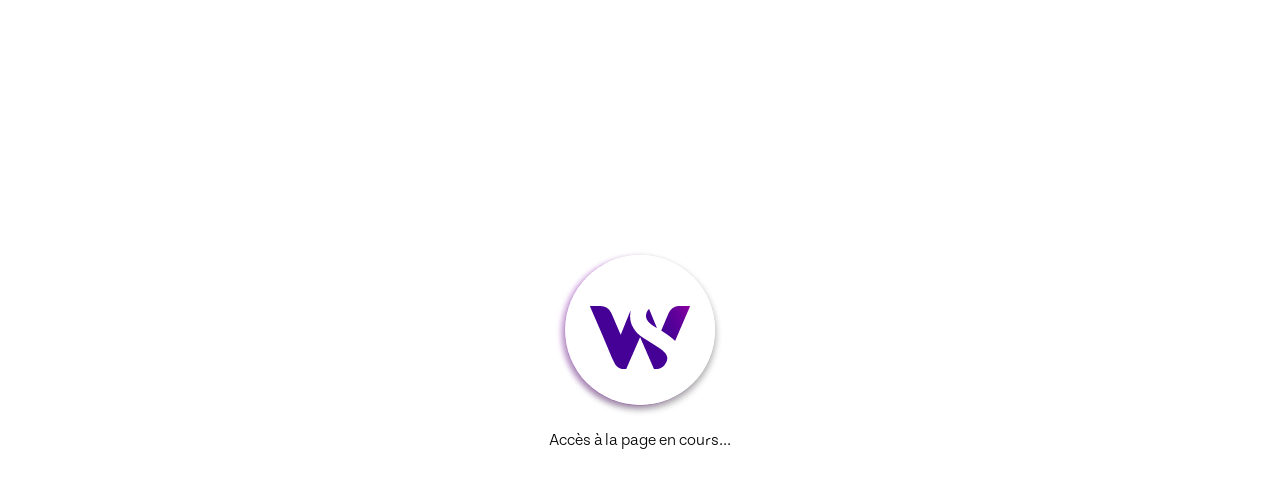

--- FILE ---
content_type: text/html; charset=utf-8
request_url: https://www.wooskill.com/fr/payment-methods
body_size: 166041
content:
<!DOCTYPE html><html class="notranslate" translate="no" lang="fr"><head><meta charSet="utf-8"/><link rel="alternate" hrefLang="fr" href="https://www.wooskill.com/fr/payment-methods"/><link rel="alternate" hrefLang="en" href="https://www.wooskill.com/en/payment-methods"/><link rel="alternate" hrefLang="it" href="https://www.wooskill.com/it/payment-methods"/><link rel="alternate" hrefLang="pt-BR" href="https://www.wooskill.com/pt-BR/payment-methods"/><link rel="alternate" hrefLang="x-default" href="https://www.wooskill.com/fr/payment-methods"/><link rel="canonical" href="https://www.wooskill.com/fr/payment-methods"/><meta content="width=device-width, initial-scale=1.0, maximum-scale=1.0, user-scalable=0, interactive-widget=resizes-content" name="viewport"/><title>Wooskill</title><meta name="robots" content="index,follow"/><meta property="og:title" content="Wooskill"/><meta name="next-head-count" content="11"/><meta content="notranslate" name="google"/><meta content="text/html; charset=utf-8" http-equiv="Content-Type"/><meta content="cours particuliers, prof particulier, ateliers collectifs, masterclass, orientation etudiant, soutien scolaire, cours de langues, marketing, marketing digital, coach privé, seance de sports, yoga, sophrologie, personal trainer, freelance, coaching privé, services aux particuliers, services aux entreprises, developpement professionnel, developpement personnel" name="keywords"/><meta content="MC43MzQ5Mzg3OTI3" name="nonce"/><link href="https://p.typekit.net/p.css?s=1&amp;k=zpf1avq&amp;ht=tk&amp;f=45237.45238.45239.45240.45241.45242&amp;a=35086834&amp;app=typekit&amp;e=css" rel="stylesheet" type="text/css"/><link href="https://fonts.googleapis.com" rel="preconnect"/><link href="https://fonts.gstatic.com" rel="preconnect"/><link rel="stylesheet" data-href="https://fonts.googleapis.com/css2?family=Inter+Tight:ital,wght@0,100..900;1,100..900&amp;display=swap"/><script nonce="MC43MzQ5Mzg3OTI3">(function(w,d,s,l,i){w[l]=w[l]||[];w[l].push({'gtm.start':new Date().getTime(),event:'gtm.js'});var f=d.getElementsByTagName(s)[0],j=d.createElement(s),dl=l!='dataLayer'?'&l='+l:'';j.async=true;j.src='https://www.googletagmanager.com/gtm.js?id='+i+dl;var n=d.querySelector('[nonce]');n&&j.setAttribute('nonce',n.nonce||n.getAttribute('nonce'));f.parentNode.insertBefore(j,f);})(window,document,'script','dataLayer','GTM-TD5JL34F');</script><meta charSet="utf-8"/><meta content="IE=edge" http-equiv="X-UA-Compatible"/><link crossorigin="use-credentials" href="/manifest.json" rel="manifest"/><link href="/static/favicon.ico" rel="shortcut icon"/><link rel="preconnect" href="https://use.typekit.net" crossorigin /><link rel="preconnect" href="https://fonts.gstatic.com" crossorigin /><link data-next-font="" rel="preconnect" href="/" crossorigin="anonymous"/><link rel="preload" href="/_next/static/css/9f829d7d6b7ffd4d.css" as="style"/><link rel="stylesheet" href="/_next/static/css/9f829d7d6b7ffd4d.css" data-n-p=""/><noscript data-n-css=""></noscript><script defer="" nomodule="" src="/_next/static/chunks/polyfills-42372ed130431b0a.js"></script><script src="/_next/static/chunks/webpack-d365d4a20a549c43.js" defer=""></script><script src="/_next/static/chunks/framework-945b357d4a851f4b.js" defer=""></script><script src="/_next/static/chunks/main-bea4b75f4a04d010.js" defer=""></script><script src="/_next/static/chunks/pages/_app-ade2dd5abcfd72b2.js" defer=""></script><script src="/_next/static/chunks/75fc9c18-a8c9805be41684e2.js" defer=""></script><script src="/_next/static/chunks/2318-9a1ac4f267f350b5.js" defer=""></script><script src="/_next/static/chunks/9681-a0f9e4d23db3a8f9.js" defer=""></script><script src="/_next/static/chunks/4174-2c8fd9d189a00526.js" defer=""></script><script src="/_next/static/chunks/7533-b268ef5387f01d69.js" defer=""></script><script src="/_next/static/chunks/2246-e760be882478da71.js" defer=""></script><script src="/_next/static/chunks/9755-0bd50713e338be77.js" defer=""></script><script src="/_next/static/chunks/6261-de30229cfad37199.js" defer=""></script><script src="/_next/static/chunks/8491-54115c94f2c390ec.js" defer=""></script><script src="/_next/static/chunks/7137-440e5ff9b9c11cf8.js" defer=""></script><script src="/_next/static/chunks/2873-7f7f32cd3ce6d1e8.js" defer=""></script><script src="/_next/static/chunks/1173-d058f9eab36463c0.js" defer=""></script><script src="/_next/static/chunks/9955-1c70686763c49cd0.js" defer=""></script><script src="/_next/static/chunks/283-7b17e60741ba1eea.js" defer=""></script><script src="/_next/static/chunks/pages/payment-methods-3193216961bc7f81.js" defer=""></script><script src="/_next/static/AtoQaySu471OuGuNDZkYt/_buildManifest.js" defer=""></script><script src="/_next/static/AtoQaySu471OuGuNDZkYt/_ssgManifest.js" defer=""></script><style data-styled="" data-styled-version="5.3.11">@font-face{font-family:"tenon";src:url("https://use.typekit.net/af/0269ea/00000000000000007735df12/30/l?primer=7cdcb44be4a7db8877ffa5c0007b8dd865b3bbc383831fe2ea177f62257a9191&fvd=n2&v=3") format("woff2"),url("https://use.typekit.net/af/0269ea/00000000000000007735df12/30/d?primer=7cdcb44be4a7db8877ffa5c0007b8dd865b3bbc383831fe2ea177f62257a9191&fvd=n2&v=3") format("woff"),url("https://use.typekit.net/af/0269ea/00000000000000007735df12/30/a?primer=7cdcb44be4a7db8877ffa5c0007b8dd865b3bbc383831fe2ea177f62257a9191&fvd=n2&v=3") format("opentype");font-display:auto;font-style:normal;font-weight:200;}/*!sc*/
@font-face{font-family:"Gordita2";src:url('/fonts/Gordita-Thin.woff2') format('woff2');font-display:auto;font-style:normal;font-weight:300;}/*!sc*/
@font-face{font-family:"Gordita2";src:url('/fonts/Gordita-Thin.woff') format('woff');font-display:auto;font-style:normal;font-weight:300;}/*!sc*/
@font-face{font-family:"Gordita2";src:url('/fonts/Gordita-Light.woff2') format('woff2');font-display:auto;font-style:normal;font-weight:400;}/*!sc*/
@font-face{font-family:"Gordita";src:url('/fonts/Gordita-Light.woff') format('woff');font-display:auto;font-style:normal;font-weight:400;}/*!sc*/
@font-face{font-family:"Gordita2";src:url('/fonts/Gordita-Medium.woff2') format('woff2');font-display:auto;font-style:normal;font-weight:500;}/*!sc*/
@font-face{font-family:"Gordita";src:url('/fonts/Gordita-Medium.woff') format('woff');font-display:auto;font-style:normal;font-weight:500;}/*!sc*/
@font-face{font-family:"Gordita2";src:url('/fonts/Gordita-Medium.woff2') format('woff2');font-display:auto;font-style:normal;font-weight:600;}/*!sc*/
@font-face{font-family:"Gordita";src:url('/fonts/Gordita-Medium.woff') format('woff');font-display:auto;font-style:normal;font-weight:600;}/*!sc*/
@font-face{font-family:"Gordita";src:url('/fonts/Gordita-Bold.woff2') format('woff2');font-display:auto;font-style:normal;font-weight:700;}/*!sc*/
@font-face{font-family:"tenon";src:url("https://use.typekit.net/af/e16c77/00000000000000007735df10/30/l?primer=7cdcb44be4a7db8877ffa5c0007b8dd865b3bbc383831fe2ea177f62257a9191&fvd=n3&v=3") format("woff2"),url("https://use.typekit.net/af/e16c77/00000000000000007735df10/30/d?primer=7cdcb44be4a7db8877ffa5c0007b8dd865b3bbc383831fe2ea177f62257a9191&fvd=n3&v=3") format("woff"),url("https://use.typekit.net/af/e16c77/00000000000000007735df10/30/a?primer=7cdcb44be4a7db8877ffa5c0007b8dd865b3bbc383831fe2ea177f62257a9191&fvd=n3&v=3") format("opentype");font-display:auto;font-style:normal;font-weight:300;}/*!sc*/
@font-face{font-family:"tenon";src:url("https://use.typekit.net/af/67ca79/00000000000000007735df15/30/l?primer=7cdcb44be4a7db8877ffa5c0007b8dd865b3bbc383831fe2ea177f62257a9191&fvd=n4&v=3") format("woff2"),url("https://use.typekit.net/af/67ca79/00000000000000007735df15/30/d?primer=7cdcb44be4a7db8877ffa5c0007b8dd865b3bbc383831fe2ea177f62257a9191&fvd=n4&v=3") format("woff"),url("https://use.typekit.net/af/67ca79/00000000000000007735df15/30/a?primer=7cdcb44be4a7db8877ffa5c0007b8dd865b3bbc383831fe2ea177f62257a9191&fvd=n4&v=3") format("opentype");font-display:auto;font-style:normal;font-weight:400;}/*!sc*/
@font-face{font-family:"tenon";src:url("https://use.typekit.net/af/997ea5/00000000000000007735df14/30/l?primer=7cdcb44be4a7db8877ffa5c0007b8dd865b3bbc383831fe2ea177f62257a9191&fvd=n5&v=3") format("woff2"),url("https://use.typekit.net/af/997ea5/00000000000000007735df14/30/d?primer=7cdcb44be4a7db8877ffa5c0007b8dd865b3bbc383831fe2ea177f62257a9191&fvd=n5&v=3") format("woff"),url("https://use.typekit.net/af/997ea5/00000000000000007735df14/30/a?primer=7cdcb44be4a7db8877ffa5c0007b8dd865b3bbc383831fe2ea177f62257a9191&fvd=n5&v=3") format("opentype");font-display:auto;font-style:normal;font-weight:500;}/*!sc*/
@font-face{font-family:"tenon";src:url("https://use.typekit.net/af/32469d/00000000000000007735df11/30/l?primer=7cdcb44be4a7db8877ffa5c0007b8dd865b3bbc383831fe2ea177f62257a9191&fvd=n7&v=3") format("woff2"),url("https://use.typekit.net/af/32469d/00000000000000007735df11/30/d?primer=7cdcb44be4a7db8877ffa5c0007b8dd865b3bbc383831fe2ea177f62257a9191&fvd=n7&v=3") format("woff"),url("https://use.typekit.net/af/32469d/00000000000000007735df11/30/a?primer=7cdcb44be4a7db8877ffa5c0007b8dd865b3bbc383831fe2ea177f62257a9191&fvd=n7&v=3") format("opentype");font-display:auto;font-style:normal;font-weight:700;}/*!sc*/
@font-face{font-family:"tenon";src:url("https://use.typekit.net/af/d1f08d/00000000000000007735df13/30/l?primer=7cdcb44be4a7db8877ffa5c0007b8dd865b3bbc383831fe2ea177f62257a9191&fvd=n8&v=3") format("woff2"),url("https://use.typekit.net/af/d1f08d/00000000000000007735df13/30/d?primer=7cdcb44be4a7db8877ffa5c0007b8dd865b3bbc383831fe2ea177f62257a9191&fvd=n8&v=3") format("woff"),url("https://use.typekit.net/af/d1f08d/00000000000000007735df13/30/a?primer=7cdcb44be4a7db8877ffa5c0007b8dd865b3bbc383831fe2ea177f62257a9191&fvd=n8&v=3") format("opentype");font-display:auto;font-style:normal;font-weight:800;}/*!sc*/
html{line-height:1.15;-webkit-text-size-adjust:100%;-webkit-font-smoothing:antialiased;-moz-osx-font-smoothing:grayscale;}/*!sc*/
html *,html *::before,html *::after{box-sizing:border-box;}/*!sc*/
*:focus{outline:none;}/*!sc*/
body{margin:0;padding:0;background-color:#fff;color:#000;font-weight:300;font-family:"tenon",sans-serif;}/*!sc*/
@media screen and (min-width:428px){body{background-color:#fff;color:#000;}}/*!sc*/
.OT_video-poster{border-radius:15px;background:transparent linear-gradient(237deg,#8F00A2 0%,#450096 100%) 0% 0% no-repeat padding-box !important;opacity:1 !important;}/*!sc*/
.active-speaker-border{border:5px solid #98DE00 !important;}/*!sc*/
.OT_publisher .OT_edge-bar-item.OT_mode-on,.OT_subscriber .OT_edge-bar-item.OT_mode-on,.OT_publisher .OT_edge-bar-item.OT_mode-auto.OT_mode-on-hold,.OT_subscriber .OT_edge-bar-item.OT_mode-auto.OT_mode-on-hold,.OT_publisher:hover .OT_edge-bar-item.OT_mode-auto,.OT_subscriber:hover .OT_edge-bar-item.OT_mode-auto,.OT_publisher:hover .OT_edge-bar-item.OT_mode-mini-auto,.OT_subscriber:hover .OT_edge-bar-item.OT_mode-mini-auto{top:initial !important;bottom:0 !important;height:27px !important;display:-webkit-box;display:-webkit-flex;display:-ms-flexbox;display:flex;-webkit-align-items:center;-webkit-box-align:center;-ms-flex-align:center;align-items:center;font-size:14px;padding-left:15px;white-space:nowrap;}/*!sc*/
.modal-open{overflow:hidden;}/*!sc*/
hr{height:0;color:inherit;}/*!sc*/
b,strong{font-weight:bolder;}/*!sc*/
small{font-size:80%;}/*!sc*/
abbr[title]{-webkit-text-decoration:underline dotted;-webkit-text-decoration:underline dotted;text-decoration:underline dotted;}/*!sc*/
table{text-indent:0;border-color:inherit;}/*!sc*/
button,input,optgroup,select,textarea{font-family:inherit;line-height:1.15;margin:0;}/*!sc*/
button,select{text-transform:none;}/*!sc*/
button,[type='button'],[type='reset'],[type='submit']{-webkit-appearance:button;}/*!sc*/
::-moz-focus-inner{border-style:none;padding:0;}/*!sc*/
:-moz-focusring{outline:1px dotted ButtonText;}/*!sc*/
:-moz-ui-invalid{box-shadow:none;}/*!sc*/
legend{padding:0;}/*!sc*/
progress{vertical-align:baseline;}/*!sc*/
::-webkit-inner-spin-button,::-webkit-outer-spin-button{height:auto;}/*!sc*/
[type='search']{-webkit-appearance:textfield;outline-offset:-2px;}/*!sc*/
img,svg,video,canvas,audio,embed,object{display:block;vertical-align:middle;}/*!sc*/
img,video{max-width:100%;height:auto;}/*!sc*/
.sliderContainerTalkAboutUs{height:210px;width:80%;margin-right:0;}/*!sc*/
@media(min-width:1600px){.sliderContainerTalkAboutUs{margin-left:10vw;}}/*!sc*/
@media(min-width:1500px){.sliderContainerTalkAboutUs{margin-left:3vw;}}/*!sc*/
@media(max-width:550px){.sliderContainerTalkAboutUs{height:160px;}}/*!sc*/
.sliderTalkAboutUs{max-width:1300px;}/*!sc*/
.indexStyled__StyledBoxContainer-xb8bym-0{border-radius:30px;}/*!sc*/
.pictureImageNext{border-radius:30px !important;}/*!sc*/
.talk-about-us-homepage{border-radius:9px;box-shadow:0px 8px 24px 0px #46538829;}/*!sc*/
.CategorySlideContainer{width:auto;}/*!sc*/
@media (min-width:320px){.CategorySlideContainer{margin-left:10px;}}/*!sc*/
@media screen and (min-width:428px){.CategorySlideContainer{margin-left:30px;}}/*!sc*/
.container-padding-bottom{height:570px;}/*!sc*/
.container-padding-bottom ul{margin:10px;}/*!sc*/
.VideoOfferListCarousel{height:360px;}/*!sc*/
.SpecialitySlideContainer{width:100%;}/*!sc*/
@media (min-width:769px){.SpecialitySlideContainer{width:90%;}}/*!sc*/
@media (min-width:1200px){.SpecialitySlideContainer{width:100%;}}/*!sc*/
@media (max-width:770px){.tagSlideContainer{width:90vw;}}/*!sc*/
.pac-container{z-index:9999;}/*!sc*/
.container{height:50px;width:300px;}/*!sc*/
.character{width:48px;height:64px;line-height:50px;font-size:36px;color:black;background-color:#F7F7F7;border:1px solid transparent;border-radius:12px;margin-left:8px;}/*!sc*/
.character:first-child{margin-left:0;}/*!sc*/
.character--inactive{background-color:#F7F7F7;}/*!sc*/
.character--selected{border:2px solid #0ACBE3;}/*!sc*/
#nprogress .bar{background:linear-gradient( 90deg, #00ebff 0%, #a893ff 25%, #CC43FF 52%, #FF1775 76%, #FFC500 100% ) !important;}/*!sc*/
#nprogress .peg{display:none !important;opacity:0 !important;}/*!sc*/
.rc-time-picker-panel{padding-left:6px !important;padding-top:10px !important;width:90px;}/*!sc*/
.rc-time-picker-input{background-color:#EDEBEB;border-radius:12px;font-size:16px;height:56px;padding:6px 15px 6px 15px;}/*!sc*/
.rc-time-picker-clear{bottom:0;margin:auto 0;top:0;}/*!sc*/
.rc-time-picker-panel-inner{background-color:#EDEBEB;border-radius:12px;}/*!sc*/
.rc-time-picker-panel-inner li{font-size:16px;}/*!sc*/
.rc-time-picker-panel-input{border-radius:4px;font-size:16px;-webkit-letter-spacing:2px;-moz-letter-spacing:2px;-ms-letter-spacing:2px;letter-spacing:2px;padding:2px 8px;}/*!sc*/
.rc-time-picker-panel-select{border:none;width:50%;-ms-overflow-style:none;-webkit-scrollbar-width:none;-moz-scrollbar-width:none;-ms-scrollbar-width:none;scrollbar-width:none;}/*!sc*/
.rc-time-picker-panel-select li{margin:auto;padding:0 8px;width:-webkit-fit-content;width:-moz-fit-content;width:fit-content;}/*!sc*/
.rc-time-picker-panel-select::-webkit-scrollbar{display:none;}/*!sc*/
.rc-time-picker-panel-input-wrap{border:none;}/*!sc*/
.categories-carousel{min-width:100%;}/*!sc*/
.categories-carousel .slick-slide{height:100%;margin:0 10px;width:100%;}/*!sc*/
.pac-item{background:#F6F6F6;color:#120C30;font-family:'Poppins',sans-serif;font-size:14px;font-weight:300;width:100%;}/*!sc*/
.pac-item:hover{background:#EDEBEB;}/*!sc*/
data-styled.g7[id="sc-global-jlZvRV1"]{content:"sc-global-jlZvRV1,"}/*!sc*/
.kdnxMg{display:-webkit-box;display:-webkit-flex;display:-ms-flexbox;display:flex;-webkit-align-items:center;-webkit-box-align:center;-ms-flex-align:center;align-items:center;-webkit-box-pack:center;-webkit-justify-content:center;-ms-flex-pack:center;justify-content:center;position:relative;width:150px;height:150px;border-radius:50%;margin-bottom:10px;}/*!sc*/
data-styled.g92[id="sc-b65ac1c4-0"]{content:"kdnxMg,"}/*!sc*/
.kOUOjV{z-index:2;margin-top:15px;}/*!sc*/
data-styled.g93[id="sc-b65ac1c4-1"]{content:"kOUOjV,"}/*!sc*/
.ktBPdH{background:#fff, position:fixed;top:0;left:0;height:100vh;width:100vw;zIndex:999;display:-webkit-box;display:-webkit-flex;display:-ms-flexbox;display:flex;-webkit-flex-direction:column;-ms-flex-direction:column;flex-direction:column;-webkit-box-pack:center;-webkit-justify-content:center;-ms-flex-pack:center;justify-content:center;-webkit-align-items:center;-webkit-box-align:center;-ms-flex-align:center;align-items:center;}/*!sc*/
.ktBPdH .background,.ktBPdH .spinner{position:absolute;display:inline-block;height:100%;width:100%;}/*!sc*/
.ktBPdH .background{border-radius:50%;background-image:linear-gradient(0deg,#fff,#fff);box-shadow:0 1px 1px -1px rgba(0,0,0,0.6),0 4px 6px 1px rgba(0,0,0,0.3),0 1px 2px 1px rgba(0,0,0,0) inset,0 18px 32px -2px rgba(255,255,255,0.1) inset;}/*!sc*/
.ktBPdH .spinner{border-radius:50%;border-top:2px solid #ae34db;box-shadow:0 -5px 5px #ae34db4d;-webkit-animation:spin 1s linear infinite;animation:spin 1s linear infinite;}/*!sc*/
@-webkit-keyframes spin{0%{-webkit-transform:rotate(0deg);-ms-transform:rotate(0deg);transform:rotate(0deg);}100%{-webkit-transform:rotate(360deg);-ms-transform:rotate(360deg);transform:rotate(360deg);}}/*!sc*/
@keyframes spin{0%{-webkit-transform:rotate(0deg);-ms-transform:rotate(0deg);transform:rotate(0deg);}100%{-webkit-transform:rotate(360deg);-ms-transform:rotate(360deg);transform:rotate(360deg);}}/*!sc*/
data-styled.g94[id="sc-b65ac1c4-2"]{content:"ktBPdH,"}/*!sc*/
</style><style data-href="https://use.typekit.net/xzy2hwi.css">@import url("https://p.typekit.net/p.css?s=1&k=xzy2hwi&ht=tk&f=16353.37461.37466.37467.37478.37479.37484.37485&a=137297946&app=typekit&e=css");@font-face{font-family:"montserrat";src:url("https://use.typekit.net/af/32b0e4/00000000000000007735a185/30/l?primer=7cdcb44be4a7db8877ffa5c0007b8dd865b3bbc383831fe2ea177f62257a9191&fvd=n4&v=3") format("woff2"),url("https://use.typekit.net/af/32b0e4/00000000000000007735a185/30/d?primer=7cdcb44be4a7db8877ffa5c0007b8dd865b3bbc383831fe2ea177f62257a9191&fvd=n4&v=3") format("woff"),url("https://use.typekit.net/af/32b0e4/00000000000000007735a185/30/a?primer=7cdcb44be4a7db8877ffa5c0007b8dd865b3bbc383831fe2ea177f62257a9191&fvd=n4&v=3") format("opentype");font-display:auto;font-style:normal;font-weight:400;font-stretch:normal}@font-face{font-family:"montserrat";src:url("https://use.typekit.net/af/ca31c7/00000000000000007735a18d/30/l?primer=7cdcb44be4a7db8877ffa5c0007b8dd865b3bbc383831fe2ea177f62257a9191&fvd=i4&v=3") format("woff2"),url("https://use.typekit.net/af/ca31c7/00000000000000007735a18d/30/d?primer=7cdcb44be4a7db8877ffa5c0007b8dd865b3bbc383831fe2ea177f62257a9191&fvd=i4&v=3") format("woff"),url("https://use.typekit.net/af/ca31c7/00000000000000007735a18d/30/a?primer=7cdcb44be4a7db8877ffa5c0007b8dd865b3bbc383831fe2ea177f62257a9191&fvd=i4&v=3") format("opentype");font-display:auto;font-style:italic;font-weight:400;font-stretch:normal}@font-face{font-family:"montserrat";src:url("https://use.typekit.net/af/73dbad/00000000000000007735a197/30/l?primer=7cdcb44be4a7db8877ffa5c0007b8dd865b3bbc383831fe2ea177f62257a9191&fvd=n7&v=3") format("woff2"),url("https://use.typekit.net/af/73dbad/00000000000000007735a197/30/d?primer=7cdcb44be4a7db8877ffa5c0007b8dd865b3bbc383831fe2ea177f62257a9191&fvd=n7&v=3") format("woff"),url("https://use.typekit.net/af/73dbad/00000000000000007735a197/30/a?primer=7cdcb44be4a7db8877ffa5c0007b8dd865b3bbc383831fe2ea177f62257a9191&fvd=n7&v=3") format("opentype");font-display:auto;font-style:normal;font-weight:700;font-stretch:normal}@font-face{font-family:"montserrat";src:url("https://use.typekit.net/af/6d739b/00000000000000007735a19a/30/l?primer=7cdcb44be4a7db8877ffa5c0007b8dd865b3bbc383831fe2ea177f62257a9191&fvd=i7&v=3") format("woff2"),url("https://use.typekit.net/af/6d739b/00000000000000007735a19a/30/d?primer=7cdcb44be4a7db8877ffa5c0007b8dd865b3bbc383831fe2ea177f62257a9191&fvd=i7&v=3") format("woff"),url("https://use.typekit.net/af/6d739b/00000000000000007735a19a/30/a?primer=7cdcb44be4a7db8877ffa5c0007b8dd865b3bbc383831fe2ea177f62257a9191&fvd=i7&v=3") format("opentype");font-display:auto;font-style:italic;font-weight:700;font-stretch:normal}@font-face{font-family:"montserrat-alternates";src:url("https://use.typekit.net/af/30d980/00000000000000007735a194/30/l?primer=7cdcb44be4a7db8877ffa5c0007b8dd865b3bbc383831fe2ea177f62257a9191&fvd=n4&v=3") format("woff2"),url("https://use.typekit.net/af/30d980/00000000000000007735a194/30/d?primer=7cdcb44be4a7db8877ffa5c0007b8dd865b3bbc383831fe2ea177f62257a9191&fvd=n4&v=3") format("woff"),url("https://use.typekit.net/af/30d980/00000000000000007735a194/30/a?primer=7cdcb44be4a7db8877ffa5c0007b8dd865b3bbc383831fe2ea177f62257a9191&fvd=n4&v=3") format("opentype");font-display:auto;font-style:normal;font-weight:400;font-stretch:normal}@font-face{font-family:"montserrat-alternates";src:url("https://use.typekit.net/af/3cbb47/00000000000000007735a196/30/l?primer=7cdcb44be4a7db8877ffa5c0007b8dd865b3bbc383831fe2ea177f62257a9191&fvd=i4&v=3") format("woff2"),url("https://use.typekit.net/af/3cbb47/00000000000000007735a196/30/d?primer=7cdcb44be4a7db8877ffa5c0007b8dd865b3bbc383831fe2ea177f62257a9191&fvd=i4&v=3") format("woff"),url("https://use.typekit.net/af/3cbb47/00000000000000007735a196/30/a?primer=7cdcb44be4a7db8877ffa5c0007b8dd865b3bbc383831fe2ea177f62257a9191&fvd=i4&v=3") format("opentype");font-display:auto;font-style:italic;font-weight:400;font-stretch:normal}@font-face{font-family:"montserrat-alternates";src:url("https://use.typekit.net/af/15cf69/00000000000000007735a1a0/30/l?primer=7cdcb44be4a7db8877ffa5c0007b8dd865b3bbc383831fe2ea177f62257a9191&fvd=n7&v=3") format("woff2"),url("https://use.typekit.net/af/15cf69/00000000000000007735a1a0/30/d?primer=7cdcb44be4a7db8877ffa5c0007b8dd865b3bbc383831fe2ea177f62257a9191&fvd=n7&v=3") format("woff"),url("https://use.typekit.net/af/15cf69/00000000000000007735a1a0/30/a?primer=7cdcb44be4a7db8877ffa5c0007b8dd865b3bbc383831fe2ea177f62257a9191&fvd=n7&v=3") format("opentype");font-display:auto;font-style:normal;font-weight:700;font-stretch:normal}@font-face{font-family:"montserrat-alternates";src:url("https://use.typekit.net/af/8ec7b1/00000000000000007735a1a2/30/l?primer=7cdcb44be4a7db8877ffa5c0007b8dd865b3bbc383831fe2ea177f62257a9191&fvd=i7&v=3") format("woff2"),url("https://use.typekit.net/af/8ec7b1/00000000000000007735a1a2/30/d?primer=7cdcb44be4a7db8877ffa5c0007b8dd865b3bbc383831fe2ea177f62257a9191&fvd=i7&v=3") format("woff"),url("https://use.typekit.net/af/8ec7b1/00000000000000007735a1a2/30/a?primer=7cdcb44be4a7db8877ffa5c0007b8dd865b3bbc383831fe2ea177f62257a9191&fvd=i7&v=3") format("opentype");font-display:auto;font-style:italic;font-weight:700;font-stretch:normal}.tk-montserrat{font-family:"montserrat",sans-serif}.tk-montserrat-alternates{font-family:"montserrat-alternates",sans-serif}</style><style data-href="https://fonts.googleapis.com/css2?family=Montserrat:ital,wght@0,500;1,500&family=Poppins:ital,wght@0,100;0,200;0,300;0,400;0,500;0,600;0,700;0,800;0,900;1,100;1,200;1,300;1,400;1,500;1,600;1,700;1,800;1,900&display=swap">@font-face{font-family:'Montserrat';font-style:italic;font-weight:500;font-display:swap;src:url(https://fonts.gstatic.com/l/font?kit=JTUFjIg1_i6t8kCHKm459Wx7xQYXK0vOoz6jq5Z9aXw&skey=2d3c1187d5eede0f&v=v31) format('woff')}@font-face{font-family:'Montserrat';font-style:normal;font-weight:500;font-display:swap;src:url(https://fonts.gstatic.com/l/font?kit=JTUHjIg1_i6t8kCHKm4532VJOt5-QNFgpCtZ6Ew9&skey=7bc19f711c0de8f&v=v31) format('woff')}@font-face{font-family:'Poppins';font-style:italic;font-weight:100;font-display:swap;src:url(https://fonts.gstatic.com/l/font?kit=pxiAyp8kv8JHgFVrJJLmE3tG&skey=14913f5d70e4915e&v=v24) format('woff')}@font-face{font-family:'Poppins';font-style:italic;font-weight:200;font-display:swap;src:url(https://fonts.gstatic.com/l/font?kit=pxiDyp8kv8JHgFVrJJLmv1plEw&skey=e6f64e60fb8d9268&v=v24) format('woff')}@font-face{font-family:'Poppins';font-style:italic;font-weight:300;font-display:swap;src:url(https://fonts.gstatic.com/l/font?kit=pxiDyp8kv8JHgFVrJJLm21llEw&skey=b60188e8ecc47dee&v=v24) format('woff')}@font-face{font-family:'Poppins';font-style:italic;font-weight:400;font-display:swap;src:url(https://fonts.gstatic.com/l/font?kit=pxiGyp8kv8JHgFVrJJLedA&skey=f21d6e783fa43c88&v=v24) format('woff')}@font-face{font-family:'Poppins';font-style:italic;font-weight:500;font-display:swap;src:url(https://fonts.gstatic.com/l/font?kit=pxiDyp8kv8JHgFVrJJLmg1hlEw&skey=b0aa19767d34da85&v=v24) format('woff')}@font-face{font-family:'Poppins';font-style:italic;font-weight:600;font-display:swap;src:url(https://fonts.gstatic.com/l/font?kit=pxiDyp8kv8JHgFVrJJLmr19lEw&skey=7fbc556774b13ef0&v=v24) format('woff')}@font-face{font-family:'Poppins';font-style:italic;font-weight:700;font-display:swap;src:url(https://fonts.gstatic.com/l/font?kit=pxiDyp8kv8JHgFVrJJLmy15lEw&skey=29c3bd833a54ba8c&v=v24) format('woff')}@font-face{font-family:'Poppins';font-style:italic;font-weight:800;font-display:swap;src:url(https://fonts.gstatic.com/l/font?kit=pxiDyp8kv8JHgFVrJJLm111lEw&skey=6ea139488603f28c&v=v24) format('woff')}@font-face{font-family:'Poppins';font-style:italic;font-weight:900;font-display:swap;src:url(https://fonts.gstatic.com/l/font?kit=pxiDyp8kv8JHgFVrJJLm81xlEw&skey=846b48b4eada095a&v=v24) format('woff')}@font-face{font-family:'Poppins';font-style:normal;font-weight:100;font-display:swap;src:url(https://fonts.gstatic.com/l/font?kit=pxiGyp8kv8JHgFVrLPTedA&skey=57be0781cfb72ecd&v=v24) format('woff')}@font-face{font-family:'Poppins';font-style:normal;font-weight:200;font-display:swap;src:url(https://fonts.gstatic.com/l/font?kit=pxiByp8kv8JHgFVrLFj_V1g&skey=1bdc08fe61c3cc9e&v=v24) format('woff')}@font-face{font-family:'Poppins';font-style:normal;font-weight:300;font-display:swap;src:url(https://fonts.gstatic.com/l/font?kit=pxiByp8kv8JHgFVrLDz8V1g&skey=4aabc5055a39e031&v=v24) format('woff')}@font-face{font-family:'Poppins';font-style:normal;font-weight:400;font-display:swap;src:url(https://fonts.gstatic.com/l/font?kit=pxiEyp8kv8JHgFVrFJM&skey=87759fb096548f6d&v=v24) format('woff')}@font-face{font-family:'Poppins';font-style:normal;font-weight:500;font-display:swap;src:url(https://fonts.gstatic.com/l/font?kit=pxiByp8kv8JHgFVrLGT9V1g&skey=d4526a9b64c21b87&v=v24) format('woff')}@font-face{font-family:'Poppins';font-style:normal;font-weight:600;font-display:swap;src:url(https://fonts.gstatic.com/l/font?kit=pxiByp8kv8JHgFVrLEj6V1g&skey=ce7ef9d62ca89319&v=v24) format('woff')}@font-face{font-family:'Poppins';font-style:normal;font-weight:700;font-display:swap;src:url(https://fonts.gstatic.com/l/font?kit=pxiByp8kv8JHgFVrLCz7V1g&skey=cea76fe63715a67a&v=v24) format('woff')}@font-face{font-family:'Poppins';font-style:normal;font-weight:800;font-display:swap;src:url(https://fonts.gstatic.com/l/font?kit=pxiByp8kv8JHgFVrLDD4V1g&skey=f01e006f58df81ac&v=v24) format('woff')}@font-face{font-family:'Poppins';font-style:normal;font-weight:900;font-display:swap;src:url(https://fonts.gstatic.com/l/font?kit=pxiByp8kv8JHgFVrLBT5V1g&skey=6c361c40a830b323&v=v24) format('woff')}@font-face{font-family:'Montserrat';font-style:italic;font-weight:500;font-display:swap;src:url(https://fonts.gstatic.com/l/font?kit=JTUFjIg1_i6t8kCHKm459Wx7xQYXK0vOoz6jq5Z9WXV0oJC8MLnbtrVK&skey=2d3c1187d5eede0f&v=v31) format('woff');unicode-range:U+0460-052F,U+1C80-1C8A,U+20B4,U+2DE0-2DFF,U+A640-A69F,U+FE2E-FE2F}@font-face{font-family:'Montserrat';font-style:italic;font-weight:500;font-display:swap;src:url(https://fonts.gstatic.com/l/font?kit=JTUFjIg1_i6t8kCHKm459Wx7xQYXK0vOoz6jq5Z9WXx0oJC8MLnbtrVK&skey=2d3c1187d5eede0f&v=v31) format('woff');unicode-range:U+0301,U+0400-045F,U+0490-0491,U+04B0-04B1,U+2116}@font-face{font-family:'Montserrat';font-style:italic;font-weight:500;font-display:swap;src:url(https://fonts.gstatic.com/l/font?kit=JTUFjIg1_i6t8kCHKm459Wx7xQYXK0vOoz6jq5Z9WXd0oJC8MLnbtrVK&skey=2d3c1187d5eede0f&v=v31) format('woff');unicode-range:U+0102-0103,U+0110-0111,U+0128-0129,U+0168-0169,U+01A0-01A1,U+01AF-01B0,U+0300-0301,U+0303-0304,U+0308-0309,U+0323,U+0329,U+1EA0-1EF9,U+20AB}@font-face{font-family:'Montserrat';font-style:italic;font-weight:500;font-display:swap;src:url(https://fonts.gstatic.com/l/font?kit=JTUFjIg1_i6t8kCHKm459Wx7xQYXK0vOoz6jq5Z9WXZ0oJC8MLnbtrVK&skey=2d3c1187d5eede0f&v=v31) format('woff');unicode-range:U+0100-02BA,U+02BD-02C5,U+02C7-02CC,U+02CE-02D7,U+02DD-02FF,U+0304,U+0308,U+0329,U+1D00-1DBF,U+1E00-1E9F,U+1EF2-1EFF,U+2020,U+20A0-20AB,U+20AD-20C0,U+2113,U+2C60-2C7F,U+A720-A7FF}@font-face{font-family:'Montserrat';font-style:italic;font-weight:500;font-display:swap;src:url(https://fonts.gstatic.com/l/font?kit=JTUFjIg1_i6t8kCHKm459Wx7xQYXK0vOoz6jq5Z9WXh0oJC8MLnbtg&skey=2d3c1187d5eede0f&v=v31) format('woff');unicode-range:U+0000-00FF,U+0131,U+0152-0153,U+02BB-02BC,U+02C6,U+02DA,U+02DC,U+0304,U+0308,U+0329,U+2000-206F,U+20AC,U+2122,U+2191,U+2193,U+2212,U+2215,U+FEFF,U+FFFD}@font-face{font-family:'Montserrat';font-style:normal;font-weight:500;font-display:swap;src:url(https://fonts.gstatic.com/l/font?kit=JTUHjIg1_i6t8kCHKm4532VJOt5-QNFgpCtZ6Hw0aXx-p7K4KLjztg&skey=7bc19f711c0de8f&v=v31) format('woff');unicode-range:U+0460-052F,U+1C80-1C8A,U+20B4,U+2DE0-2DFF,U+A640-A69F,U+FE2E-FE2F}@font-face{font-family:'Montserrat';font-style:normal;font-weight:500;font-display:swap;src:url(https://fonts.gstatic.com/l/font?kit=JTUHjIg1_i6t8kCHKm4532VJOt5-QNFgpCtZ6Hw9aXx-p7K4KLjztg&skey=7bc19f711c0de8f&v=v31) format('woff');unicode-range:U+0301,U+0400-045F,U+0490-0491,U+04B0-04B1,U+2116}@font-face{font-family:'Montserrat';font-style:normal;font-weight:500;font-display:swap;src:url(https://fonts.gstatic.com/l/font?kit=JTUHjIg1_i6t8kCHKm4532VJOt5-QNFgpCtZ6Hw2aXx-p7K4KLjztg&skey=7bc19f711c0de8f&v=v31) format('woff');unicode-range:U+0102-0103,U+0110-0111,U+0128-0129,U+0168-0169,U+01A0-01A1,U+01AF-01B0,U+0300-0301,U+0303-0304,U+0308-0309,U+0323,U+0329,U+1EA0-1EF9,U+20AB}@font-face{font-family:'Montserrat';font-style:normal;font-weight:500;font-display:swap;src:url(https://fonts.gstatic.com/l/font?kit=JTUHjIg1_i6t8kCHKm4532VJOt5-QNFgpCtZ6Hw3aXx-p7K4KLjztg&skey=7bc19f711c0de8f&v=v31) format('woff');unicode-range:U+0100-02BA,U+02BD-02C5,U+02C7-02CC,U+02CE-02D7,U+02DD-02FF,U+0304,U+0308,U+0329,U+1D00-1DBF,U+1E00-1E9F,U+1EF2-1EFF,U+2020,U+20A0-20AB,U+20AD-20C0,U+2113,U+2C60-2C7F,U+A720-A7FF}@font-face{font-family:'Montserrat';font-style:normal;font-weight:500;font-display:swap;src:url(https://fonts.gstatic.com/l/font?kit=JTUHjIg1_i6t8kCHKm4532VJOt5-QNFgpCtZ6Hw5aXx-p7K4KLg&skey=7bc19f711c0de8f&v=v31) format('woff');unicode-range:U+0000-00FF,U+0131,U+0152-0153,U+02BB-02BC,U+02C6,U+02DA,U+02DC,U+0304,U+0308,U+0329,U+2000-206F,U+20AC,U+2122,U+2191,U+2193,U+2212,U+2215,U+FEFF,U+FFFD}@font-face{font-family:'Poppins';font-style:italic;font-weight:100;font-display:swap;src:url(https://fonts.gstatic.com/s/poppins/v24/pxiAyp8kv8JHgFVrJJLmE0tDMPKhSkFEkm8.woff2) format('woff2');unicode-range:U+0900-097F,U+1CD0-1CF9,U+200C-200D,U+20A8,U+20B9,U+20F0,U+25CC,U+A830-A839,U+A8E0-A8FF,U+11B00-11B09}@font-face{font-family:'Poppins';font-style:italic;font-weight:100;font-display:swap;src:url(https://fonts.gstatic.com/s/poppins/v24/pxiAyp8kv8JHgFVrJJLmE0tMMPKhSkFEkm8.woff2) format('woff2');unicode-range:U+0100-02BA,U+02BD-02C5,U+02C7-02CC,U+02CE-02D7,U+02DD-02FF,U+0304,U+0308,U+0329,U+1D00-1DBF,U+1E00-1E9F,U+1EF2-1EFF,U+2020,U+20A0-20AB,U+20AD-20C0,U+2113,U+2C60-2C7F,U+A720-A7FF}@font-face{font-family:'Poppins';font-style:italic;font-weight:100;font-display:swap;src:url(https://fonts.gstatic.com/s/poppins/v24/pxiAyp8kv8JHgFVrJJLmE0tCMPKhSkFE.woff2) format('woff2');unicode-range:U+0000-00FF,U+0131,U+0152-0153,U+02BB-02BC,U+02C6,U+02DA,U+02DC,U+0304,U+0308,U+0329,U+2000-206F,U+20AC,U+2122,U+2191,U+2193,U+2212,U+2215,U+FEFF,U+FFFD}@font-face{font-family:'Poppins';font-style:italic;font-weight:200;font-display:swap;src:url(https://fonts.gstatic.com/s/poppins/v24/pxiDyp8kv8JHgFVrJJLmv1pVFteOYktMqlap.woff2) format('woff2');unicode-range:U+0900-097F,U+1CD0-1CF9,U+200C-200D,U+20A8,U+20B9,U+20F0,U+25CC,U+A830-A839,U+A8E0-A8FF,U+11B00-11B09}@font-face{font-family:'Poppins';font-style:italic;font-weight:200;font-display:swap;src:url(https://fonts.gstatic.com/s/poppins/v24/pxiDyp8kv8JHgFVrJJLmv1pVGdeOYktMqlap.woff2) format('woff2');unicode-range:U+0100-02BA,U+02BD-02C5,U+02C7-02CC,U+02CE-02D7,U+02DD-02FF,U+0304,U+0308,U+0329,U+1D00-1DBF,U+1E00-1E9F,U+1EF2-1EFF,U+2020,U+20A0-20AB,U+20AD-20C0,U+2113,U+2C60-2C7F,U+A720-A7FF}@font-face{font-family:'Poppins';font-style:italic;font-weight:200;font-display:swap;src:url(https://fonts.gstatic.com/s/poppins/v24/pxiDyp8kv8JHgFVrJJLmv1pVF9eOYktMqg.woff2) format('woff2');unicode-range:U+0000-00FF,U+0131,U+0152-0153,U+02BB-02BC,U+02C6,U+02DA,U+02DC,U+0304,U+0308,U+0329,U+2000-206F,U+20AC,U+2122,U+2191,U+2193,U+2212,U+2215,U+FEFF,U+FFFD}@font-face{font-family:'Poppins';font-style:italic;font-weight:300;font-display:swap;src:url(https://fonts.gstatic.com/s/poppins/v24/pxiDyp8kv8JHgFVrJJLm21lVFteOYktMqlap.woff2) format('woff2');unicode-range:U+0900-097F,U+1CD0-1CF9,U+200C-200D,U+20A8,U+20B9,U+20F0,U+25CC,U+A830-A839,U+A8E0-A8FF,U+11B00-11B09}@font-face{font-family:'Poppins';font-style:italic;font-weight:300;font-display:swap;src:url(https://fonts.gstatic.com/s/poppins/v24/pxiDyp8kv8JHgFVrJJLm21lVGdeOYktMqlap.woff2) format('woff2');unicode-range:U+0100-02BA,U+02BD-02C5,U+02C7-02CC,U+02CE-02D7,U+02DD-02FF,U+0304,U+0308,U+0329,U+1D00-1DBF,U+1E00-1E9F,U+1EF2-1EFF,U+2020,U+20A0-20AB,U+20AD-20C0,U+2113,U+2C60-2C7F,U+A720-A7FF}@font-face{font-family:'Poppins';font-style:italic;font-weight:300;font-display:swap;src:url(https://fonts.gstatic.com/s/poppins/v24/pxiDyp8kv8JHgFVrJJLm21lVF9eOYktMqg.woff2) format('woff2');unicode-range:U+0000-00FF,U+0131,U+0152-0153,U+02BB-02BC,U+02C6,U+02DA,U+02DC,U+0304,U+0308,U+0329,U+2000-206F,U+20AC,U+2122,U+2191,U+2193,U+2212,U+2215,U+FEFF,U+FFFD}@font-face{font-family:'Poppins';font-style:italic;font-weight:400;font-display:swap;src:url(https://fonts.gstatic.com/s/poppins/v24/pxiGyp8kv8JHgFVrJJLucXtAOvWDSHFF.woff2) format('woff2');unicode-range:U+0900-097F,U+1CD0-1CF9,U+200C-200D,U+20A8,U+20B9,U+20F0,U+25CC,U+A830-A839,U+A8E0-A8FF,U+11B00-11B09}@font-face{font-family:'Poppins';font-style:italic;font-weight:400;font-display:swap;src:url(https://fonts.gstatic.com/s/poppins/v24/pxiGyp8kv8JHgFVrJJLufntAOvWDSHFF.woff2) format('woff2');unicode-range:U+0100-02BA,U+02BD-02C5,U+02C7-02CC,U+02CE-02D7,U+02DD-02FF,U+0304,U+0308,U+0329,U+1D00-1DBF,U+1E00-1E9F,U+1EF2-1EFF,U+2020,U+20A0-20AB,U+20AD-20C0,U+2113,U+2C60-2C7F,U+A720-A7FF}@font-face{font-family:'Poppins';font-style:italic;font-weight:400;font-display:swap;src:url(https://fonts.gstatic.com/s/poppins/v24/pxiGyp8kv8JHgFVrJJLucHtAOvWDSA.woff2) format('woff2');unicode-range:U+0000-00FF,U+0131,U+0152-0153,U+02BB-02BC,U+02C6,U+02DA,U+02DC,U+0304,U+0308,U+0329,U+2000-206F,U+20AC,U+2122,U+2191,U+2193,U+2212,U+2215,U+FEFF,U+FFFD}@font-face{font-family:'Poppins';font-style:italic;font-weight:500;font-display:swap;src:url(https://fonts.gstatic.com/s/poppins/v24/pxiDyp8kv8JHgFVrJJLmg1hVFteOYktMqlap.woff2) format('woff2');unicode-range:U+0900-097F,U+1CD0-1CF9,U+200C-200D,U+20A8,U+20B9,U+20F0,U+25CC,U+A830-A839,U+A8E0-A8FF,U+11B00-11B09}@font-face{font-family:'Poppins';font-style:italic;font-weight:500;font-display:swap;src:url(https://fonts.gstatic.com/s/poppins/v24/pxiDyp8kv8JHgFVrJJLmg1hVGdeOYktMqlap.woff2) format('woff2');unicode-range:U+0100-02BA,U+02BD-02C5,U+02C7-02CC,U+02CE-02D7,U+02DD-02FF,U+0304,U+0308,U+0329,U+1D00-1DBF,U+1E00-1E9F,U+1EF2-1EFF,U+2020,U+20A0-20AB,U+20AD-20C0,U+2113,U+2C60-2C7F,U+A720-A7FF}@font-face{font-family:'Poppins';font-style:italic;font-weight:500;font-display:swap;src:url(https://fonts.gstatic.com/s/poppins/v24/pxiDyp8kv8JHgFVrJJLmg1hVF9eOYktMqg.woff2) format('woff2');unicode-range:U+0000-00FF,U+0131,U+0152-0153,U+02BB-02BC,U+02C6,U+02DA,U+02DC,U+0304,U+0308,U+0329,U+2000-206F,U+20AC,U+2122,U+2191,U+2193,U+2212,U+2215,U+FEFF,U+FFFD}@font-face{font-family:'Poppins';font-style:italic;font-weight:600;font-display:swap;src:url(https://fonts.gstatic.com/s/poppins/v24/pxiDyp8kv8JHgFVrJJLmr19VFteOYktMqlap.woff2) format('woff2');unicode-range:U+0900-097F,U+1CD0-1CF9,U+200C-200D,U+20A8,U+20B9,U+20F0,U+25CC,U+A830-A839,U+A8E0-A8FF,U+11B00-11B09}@font-face{font-family:'Poppins';font-style:italic;font-weight:600;font-display:swap;src:url(https://fonts.gstatic.com/s/poppins/v24/pxiDyp8kv8JHgFVrJJLmr19VGdeOYktMqlap.woff2) format('woff2');unicode-range:U+0100-02BA,U+02BD-02C5,U+02C7-02CC,U+02CE-02D7,U+02DD-02FF,U+0304,U+0308,U+0329,U+1D00-1DBF,U+1E00-1E9F,U+1EF2-1EFF,U+2020,U+20A0-20AB,U+20AD-20C0,U+2113,U+2C60-2C7F,U+A720-A7FF}@font-face{font-family:'Poppins';font-style:italic;font-weight:600;font-display:swap;src:url(https://fonts.gstatic.com/s/poppins/v24/pxiDyp8kv8JHgFVrJJLmr19VF9eOYktMqg.woff2) format('woff2');unicode-range:U+0000-00FF,U+0131,U+0152-0153,U+02BB-02BC,U+02C6,U+02DA,U+02DC,U+0304,U+0308,U+0329,U+2000-206F,U+20AC,U+2122,U+2191,U+2193,U+2212,U+2215,U+FEFF,U+FFFD}@font-face{font-family:'Poppins';font-style:italic;font-weight:700;font-display:swap;src:url(https://fonts.gstatic.com/s/poppins/v24/pxiDyp8kv8JHgFVrJJLmy15VFteOYktMqlap.woff2) format('woff2');unicode-range:U+0900-097F,U+1CD0-1CF9,U+200C-200D,U+20A8,U+20B9,U+20F0,U+25CC,U+A830-A839,U+A8E0-A8FF,U+11B00-11B09}@font-face{font-family:'Poppins';font-style:italic;font-weight:700;font-display:swap;src:url(https://fonts.gstatic.com/s/poppins/v24/pxiDyp8kv8JHgFVrJJLmy15VGdeOYktMqlap.woff2) format('woff2');unicode-range:U+0100-02BA,U+02BD-02C5,U+02C7-02CC,U+02CE-02D7,U+02DD-02FF,U+0304,U+0308,U+0329,U+1D00-1DBF,U+1E00-1E9F,U+1EF2-1EFF,U+2020,U+20A0-20AB,U+20AD-20C0,U+2113,U+2C60-2C7F,U+A720-A7FF}@font-face{font-family:'Poppins';font-style:italic;font-weight:700;font-display:swap;src:url(https://fonts.gstatic.com/s/poppins/v24/pxiDyp8kv8JHgFVrJJLmy15VF9eOYktMqg.woff2) format('woff2');unicode-range:U+0000-00FF,U+0131,U+0152-0153,U+02BB-02BC,U+02C6,U+02DA,U+02DC,U+0304,U+0308,U+0329,U+2000-206F,U+20AC,U+2122,U+2191,U+2193,U+2212,U+2215,U+FEFF,U+FFFD}@font-face{font-family:'Poppins';font-style:italic;font-weight:800;font-display:swap;src:url(https://fonts.gstatic.com/s/poppins/v24/pxiDyp8kv8JHgFVrJJLm111VFteOYktMqlap.woff2) format('woff2');unicode-range:U+0900-097F,U+1CD0-1CF9,U+200C-200D,U+20A8,U+20B9,U+20F0,U+25CC,U+A830-A839,U+A8E0-A8FF,U+11B00-11B09}@font-face{font-family:'Poppins';font-style:italic;font-weight:800;font-display:swap;src:url(https://fonts.gstatic.com/s/poppins/v24/pxiDyp8kv8JHgFVrJJLm111VGdeOYktMqlap.woff2) format('woff2');unicode-range:U+0100-02BA,U+02BD-02C5,U+02C7-02CC,U+02CE-02D7,U+02DD-02FF,U+0304,U+0308,U+0329,U+1D00-1DBF,U+1E00-1E9F,U+1EF2-1EFF,U+2020,U+20A0-20AB,U+20AD-20C0,U+2113,U+2C60-2C7F,U+A720-A7FF}@font-face{font-family:'Poppins';font-style:italic;font-weight:800;font-display:swap;src:url(https://fonts.gstatic.com/s/poppins/v24/pxiDyp8kv8JHgFVrJJLm111VF9eOYktMqg.woff2) format('woff2');unicode-range:U+0000-00FF,U+0131,U+0152-0153,U+02BB-02BC,U+02C6,U+02DA,U+02DC,U+0304,U+0308,U+0329,U+2000-206F,U+20AC,U+2122,U+2191,U+2193,U+2212,U+2215,U+FEFF,U+FFFD}@font-face{font-family:'Poppins';font-style:italic;font-weight:900;font-display:swap;src:url(https://fonts.gstatic.com/s/poppins/v24/pxiDyp8kv8JHgFVrJJLm81xVFteOYktMqlap.woff2) format('woff2');unicode-range:U+0900-097F,U+1CD0-1CF9,U+200C-200D,U+20A8,U+20B9,U+20F0,U+25CC,U+A830-A839,U+A8E0-A8FF,U+11B00-11B09}@font-face{font-family:'Poppins';font-style:italic;font-weight:900;font-display:swap;src:url(https://fonts.gstatic.com/s/poppins/v24/pxiDyp8kv8JHgFVrJJLm81xVGdeOYktMqlap.woff2) format('woff2');unicode-range:U+0100-02BA,U+02BD-02C5,U+02C7-02CC,U+02CE-02D7,U+02DD-02FF,U+0304,U+0308,U+0329,U+1D00-1DBF,U+1E00-1E9F,U+1EF2-1EFF,U+2020,U+20A0-20AB,U+20AD-20C0,U+2113,U+2C60-2C7F,U+A720-A7FF}@font-face{font-family:'Poppins';font-style:italic;font-weight:900;font-display:swap;src:url(https://fonts.gstatic.com/s/poppins/v24/pxiDyp8kv8JHgFVrJJLm81xVF9eOYktMqg.woff2) format('woff2');unicode-range:U+0000-00FF,U+0131,U+0152-0153,U+02BB-02BC,U+02C6,U+02DA,U+02DC,U+0304,U+0308,U+0329,U+2000-206F,U+20AC,U+2122,U+2191,U+2193,U+2212,U+2215,U+FEFF,U+FFFD}@font-face{font-family:'Poppins';font-style:normal;font-weight:100;font-display:swap;src:url(https://fonts.gstatic.com/s/poppins/v24/pxiGyp8kv8JHgFVrLPTucXtAOvWDSHFF.woff2) format('woff2');unicode-range:U+0900-097F,U+1CD0-1CF9,U+200C-200D,U+20A8,U+20B9,U+20F0,U+25CC,U+A830-A839,U+A8E0-A8FF,U+11B00-11B09}@font-face{font-family:'Poppins';font-style:normal;font-weight:100;font-display:swap;src:url(https://fonts.gstatic.com/s/poppins/v24/pxiGyp8kv8JHgFVrLPTufntAOvWDSHFF.woff2) format('woff2');unicode-range:U+0100-02BA,U+02BD-02C5,U+02C7-02CC,U+02CE-02D7,U+02DD-02FF,U+0304,U+0308,U+0329,U+1D00-1DBF,U+1E00-1E9F,U+1EF2-1EFF,U+2020,U+20A0-20AB,U+20AD-20C0,U+2113,U+2C60-2C7F,U+A720-A7FF}@font-face{font-family:'Poppins';font-style:normal;font-weight:100;font-display:swap;src:url(https://fonts.gstatic.com/s/poppins/v24/pxiGyp8kv8JHgFVrLPTucHtAOvWDSA.woff2) format('woff2');unicode-range:U+0000-00FF,U+0131,U+0152-0153,U+02BB-02BC,U+02C6,U+02DA,U+02DC,U+0304,U+0308,U+0329,U+2000-206F,U+20AC,U+2122,U+2191,U+2193,U+2212,U+2215,U+FEFF,U+FFFD}@font-face{font-family:'Poppins';font-style:normal;font-weight:200;font-display:swap;src:url(https://fonts.gstatic.com/s/poppins/v24/pxiByp8kv8JHgFVrLFj_Z11lFd2JQEl8qw.woff2) format('woff2');unicode-range:U+0900-097F,U+1CD0-1CF9,U+200C-200D,U+20A8,U+20B9,U+20F0,U+25CC,U+A830-A839,U+A8E0-A8FF,U+11B00-11B09}@font-face{font-family:'Poppins';font-style:normal;font-weight:200;font-display:swap;src:url(https://fonts.gstatic.com/s/poppins/v24/pxiByp8kv8JHgFVrLFj_Z1JlFd2JQEl8qw.woff2) format('woff2');unicode-range:U+0100-02BA,U+02BD-02C5,U+02C7-02CC,U+02CE-02D7,U+02DD-02FF,U+0304,U+0308,U+0329,U+1D00-1DBF,U+1E00-1E9F,U+1EF2-1EFF,U+2020,U+20A0-20AB,U+20AD-20C0,U+2113,U+2C60-2C7F,U+A720-A7FF}@font-face{font-family:'Poppins';font-style:normal;font-weight:200;font-display:swap;src:url(https://fonts.gstatic.com/s/poppins/v24/pxiByp8kv8JHgFVrLFj_Z1xlFd2JQEk.woff2) format('woff2');unicode-range:U+0000-00FF,U+0131,U+0152-0153,U+02BB-02BC,U+02C6,U+02DA,U+02DC,U+0304,U+0308,U+0329,U+2000-206F,U+20AC,U+2122,U+2191,U+2193,U+2212,U+2215,U+FEFF,U+FFFD}@font-face{font-family:'Poppins';font-style:normal;font-weight:300;font-display:swap;src:url(https://fonts.gstatic.com/s/poppins/v24/pxiByp8kv8JHgFVrLDz8Z11lFd2JQEl8qw.woff2) format('woff2');unicode-range:U+0900-097F,U+1CD0-1CF9,U+200C-200D,U+20A8,U+20B9,U+20F0,U+25CC,U+A830-A839,U+A8E0-A8FF,U+11B00-11B09}@font-face{font-family:'Poppins';font-style:normal;font-weight:300;font-display:swap;src:url(https://fonts.gstatic.com/s/poppins/v24/pxiByp8kv8JHgFVrLDz8Z1JlFd2JQEl8qw.woff2) format('woff2');unicode-range:U+0100-02BA,U+02BD-02C5,U+02C7-02CC,U+02CE-02D7,U+02DD-02FF,U+0304,U+0308,U+0329,U+1D00-1DBF,U+1E00-1E9F,U+1EF2-1EFF,U+2020,U+20A0-20AB,U+20AD-20C0,U+2113,U+2C60-2C7F,U+A720-A7FF}@font-face{font-family:'Poppins';font-style:normal;font-weight:300;font-display:swap;src:url(https://fonts.gstatic.com/s/poppins/v24/pxiByp8kv8JHgFVrLDz8Z1xlFd2JQEk.woff2) format('woff2');unicode-range:U+0000-00FF,U+0131,U+0152-0153,U+02BB-02BC,U+02C6,U+02DA,U+02DC,U+0304,U+0308,U+0329,U+2000-206F,U+20AC,U+2122,U+2191,U+2193,U+2212,U+2215,U+FEFF,U+FFFD}@font-face{font-family:'Poppins';font-style:normal;font-weight:400;font-display:swap;src:url(https://fonts.gstatic.com/s/poppins/v24/pxiEyp8kv8JHgFVrJJbecnFHGPezSQ.woff2) format('woff2');unicode-range:U+0900-097F,U+1CD0-1CF9,U+200C-200D,U+20A8,U+20B9,U+20F0,U+25CC,U+A830-A839,U+A8E0-A8FF,U+11B00-11B09}@font-face{font-family:'Poppins';font-style:normal;font-weight:400;font-display:swap;src:url(https://fonts.gstatic.com/s/poppins/v24/pxiEyp8kv8JHgFVrJJnecnFHGPezSQ.woff2) format('woff2');unicode-range:U+0100-02BA,U+02BD-02C5,U+02C7-02CC,U+02CE-02D7,U+02DD-02FF,U+0304,U+0308,U+0329,U+1D00-1DBF,U+1E00-1E9F,U+1EF2-1EFF,U+2020,U+20A0-20AB,U+20AD-20C0,U+2113,U+2C60-2C7F,U+A720-A7FF}@font-face{font-family:'Poppins';font-style:normal;font-weight:400;font-display:swap;src:url(https://fonts.gstatic.com/s/poppins/v24/pxiEyp8kv8JHgFVrJJfecnFHGPc.woff2) format('woff2');unicode-range:U+0000-00FF,U+0131,U+0152-0153,U+02BB-02BC,U+02C6,U+02DA,U+02DC,U+0304,U+0308,U+0329,U+2000-206F,U+20AC,U+2122,U+2191,U+2193,U+2212,U+2215,U+FEFF,U+FFFD}@font-face{font-family:'Poppins';font-style:normal;font-weight:500;font-display:swap;src:url(https://fonts.gstatic.com/s/poppins/v24/pxiByp8kv8JHgFVrLGT9Z11lFd2JQEl8qw.woff2) format('woff2');unicode-range:U+0900-097F,U+1CD0-1CF9,U+200C-200D,U+20A8,U+20B9,U+20F0,U+25CC,U+A830-A839,U+A8E0-A8FF,U+11B00-11B09}@font-face{font-family:'Poppins';font-style:normal;font-weight:500;font-display:swap;src:url(https://fonts.gstatic.com/s/poppins/v24/pxiByp8kv8JHgFVrLGT9Z1JlFd2JQEl8qw.woff2) format('woff2');unicode-range:U+0100-02BA,U+02BD-02C5,U+02C7-02CC,U+02CE-02D7,U+02DD-02FF,U+0304,U+0308,U+0329,U+1D00-1DBF,U+1E00-1E9F,U+1EF2-1EFF,U+2020,U+20A0-20AB,U+20AD-20C0,U+2113,U+2C60-2C7F,U+A720-A7FF}@font-face{font-family:'Poppins';font-style:normal;font-weight:500;font-display:swap;src:url(https://fonts.gstatic.com/s/poppins/v24/pxiByp8kv8JHgFVrLGT9Z1xlFd2JQEk.woff2) format('woff2');unicode-range:U+0000-00FF,U+0131,U+0152-0153,U+02BB-02BC,U+02C6,U+02DA,U+02DC,U+0304,U+0308,U+0329,U+2000-206F,U+20AC,U+2122,U+2191,U+2193,U+2212,U+2215,U+FEFF,U+FFFD}@font-face{font-family:'Poppins';font-style:normal;font-weight:600;font-display:swap;src:url(https://fonts.gstatic.com/s/poppins/v24/pxiByp8kv8JHgFVrLEj6Z11lFd2JQEl8qw.woff2) format('woff2');unicode-range:U+0900-097F,U+1CD0-1CF9,U+200C-200D,U+20A8,U+20B9,U+20F0,U+25CC,U+A830-A839,U+A8E0-A8FF,U+11B00-11B09}@font-face{font-family:'Poppins';font-style:normal;font-weight:600;font-display:swap;src:url(https://fonts.gstatic.com/s/poppins/v24/pxiByp8kv8JHgFVrLEj6Z1JlFd2JQEl8qw.woff2) format('woff2');unicode-range:U+0100-02BA,U+02BD-02C5,U+02C7-02CC,U+02CE-02D7,U+02DD-02FF,U+0304,U+0308,U+0329,U+1D00-1DBF,U+1E00-1E9F,U+1EF2-1EFF,U+2020,U+20A0-20AB,U+20AD-20C0,U+2113,U+2C60-2C7F,U+A720-A7FF}@font-face{font-family:'Poppins';font-style:normal;font-weight:600;font-display:swap;src:url(https://fonts.gstatic.com/s/poppins/v24/pxiByp8kv8JHgFVrLEj6Z1xlFd2JQEk.woff2) format('woff2');unicode-range:U+0000-00FF,U+0131,U+0152-0153,U+02BB-02BC,U+02C6,U+02DA,U+02DC,U+0304,U+0308,U+0329,U+2000-206F,U+20AC,U+2122,U+2191,U+2193,U+2212,U+2215,U+FEFF,U+FFFD}@font-face{font-family:'Poppins';font-style:normal;font-weight:700;font-display:swap;src:url(https://fonts.gstatic.com/s/poppins/v24/pxiByp8kv8JHgFVrLCz7Z11lFd2JQEl8qw.woff2) format('woff2');unicode-range:U+0900-097F,U+1CD0-1CF9,U+200C-200D,U+20A8,U+20B9,U+20F0,U+25CC,U+A830-A839,U+A8E0-A8FF,U+11B00-11B09}@font-face{font-family:'Poppins';font-style:normal;font-weight:700;font-display:swap;src:url(https://fonts.gstatic.com/s/poppins/v24/pxiByp8kv8JHgFVrLCz7Z1JlFd2JQEl8qw.woff2) format('woff2');unicode-range:U+0100-02BA,U+02BD-02C5,U+02C7-02CC,U+02CE-02D7,U+02DD-02FF,U+0304,U+0308,U+0329,U+1D00-1DBF,U+1E00-1E9F,U+1EF2-1EFF,U+2020,U+20A0-20AB,U+20AD-20C0,U+2113,U+2C60-2C7F,U+A720-A7FF}@font-face{font-family:'Poppins';font-style:normal;font-weight:700;font-display:swap;src:url(https://fonts.gstatic.com/s/poppins/v24/pxiByp8kv8JHgFVrLCz7Z1xlFd2JQEk.woff2) format('woff2');unicode-range:U+0000-00FF,U+0131,U+0152-0153,U+02BB-02BC,U+02C6,U+02DA,U+02DC,U+0304,U+0308,U+0329,U+2000-206F,U+20AC,U+2122,U+2191,U+2193,U+2212,U+2215,U+FEFF,U+FFFD}@font-face{font-family:'Poppins';font-style:normal;font-weight:800;font-display:swap;src:url(https://fonts.gstatic.com/s/poppins/v24/pxiByp8kv8JHgFVrLDD4Z11lFd2JQEl8qw.woff2) format('woff2');unicode-range:U+0900-097F,U+1CD0-1CF9,U+200C-200D,U+20A8,U+20B9,U+20F0,U+25CC,U+A830-A839,U+A8E0-A8FF,U+11B00-11B09}@font-face{font-family:'Poppins';font-style:normal;font-weight:800;font-display:swap;src:url(https://fonts.gstatic.com/s/poppins/v24/pxiByp8kv8JHgFVrLDD4Z1JlFd2JQEl8qw.woff2) format('woff2');unicode-range:U+0100-02BA,U+02BD-02C5,U+02C7-02CC,U+02CE-02D7,U+02DD-02FF,U+0304,U+0308,U+0329,U+1D00-1DBF,U+1E00-1E9F,U+1EF2-1EFF,U+2020,U+20A0-20AB,U+20AD-20C0,U+2113,U+2C60-2C7F,U+A720-A7FF}@font-face{font-family:'Poppins';font-style:normal;font-weight:800;font-display:swap;src:url(https://fonts.gstatic.com/s/poppins/v24/pxiByp8kv8JHgFVrLDD4Z1xlFd2JQEk.woff2) format('woff2');unicode-range:U+0000-00FF,U+0131,U+0152-0153,U+02BB-02BC,U+02C6,U+02DA,U+02DC,U+0304,U+0308,U+0329,U+2000-206F,U+20AC,U+2122,U+2191,U+2193,U+2212,U+2215,U+FEFF,U+FFFD}@font-face{font-family:'Poppins';font-style:normal;font-weight:900;font-display:swap;src:url(https://fonts.gstatic.com/s/poppins/v24/pxiByp8kv8JHgFVrLBT5Z11lFd2JQEl8qw.woff2) format('woff2');unicode-range:U+0900-097F,U+1CD0-1CF9,U+200C-200D,U+20A8,U+20B9,U+20F0,U+25CC,U+A830-A839,U+A8E0-A8FF,U+11B00-11B09}@font-face{font-family:'Poppins';font-style:normal;font-weight:900;font-display:swap;src:url(https://fonts.gstatic.com/s/poppins/v24/pxiByp8kv8JHgFVrLBT5Z1JlFd2JQEl8qw.woff2) format('woff2');unicode-range:U+0100-02BA,U+02BD-02C5,U+02C7-02CC,U+02CE-02D7,U+02DD-02FF,U+0304,U+0308,U+0329,U+1D00-1DBF,U+1E00-1E9F,U+1EF2-1EFF,U+2020,U+20A0-20AB,U+20AD-20C0,U+2113,U+2C60-2C7F,U+A720-A7FF}@font-face{font-family:'Poppins';font-style:normal;font-weight:900;font-display:swap;src:url(https://fonts.gstatic.com/s/poppins/v24/pxiByp8kv8JHgFVrLBT5Z1xlFd2JQEk.woff2) format('woff2');unicode-range:U+0000-00FF,U+0131,U+0152-0153,U+02BB-02BC,U+02C6,U+02DA,U+02DC,U+0304,U+0308,U+0329,U+2000-206F,U+20AC,U+2122,U+2191,U+2193,U+2212,U+2215,U+FEFF,U+FFFD}</style><style data-href="https://fonts.googleapis.com/css2?family=Gorditas:wght@400;700&family=Nunito:ital,wght@0,200..1000;1,200..1000&family=Poppins:ital,wght@0,100;0,200;0,300;0,400;0,500;0,600;0,700;0,800;0,900;1,100;1,200;1,300;1,400;1,500;1,600;1,700;1,800;1,900&display=swap">@font-face{font-family:'Gorditas';font-style:normal;font-weight:400;font-display:swap;src:url(https://fonts.gstatic.com/l/font?kit=ll8_K2aTVD26DsPEtQDr&skey=cfd1ab6bcac7e384&v=v24) format('woff')}@font-face{font-family:'Gorditas';font-style:normal;font-weight:700;font-display:swap;src:url(https://fonts.gstatic.com/l/font?kit=ll84K2aTVD26DsPEtThUIooL&skey=3e81262dd817bf6f&v=v24) format('woff')}@font-face{font-family:'Nunito';font-style:italic;font-weight:200;font-display:swap;src:url(https://fonts.gstatic.com/l/font?kit=XRXK3I6Li01BKofIMPyPbj8d7IEAGXNiLXA3iQ&skey=75768d03a8bfc23a&v=v32) format('woff')}@font-face{font-family:'Nunito';font-style:italic;font-weight:300;font-display:swap;src:url(https://fonts.gstatic.com/l/font?kit=XRXK3I6Li01BKofIMPyPbj8d7IEAGXNi83A3iQ&skey=75768d03a8bfc23a&v=v32) format('woff')}@font-face{font-family:'Nunito';font-style:italic;font-weight:400;font-display:swap;src:url(https://fonts.gstatic.com/l/font?kit=XRXK3I6Li01BKofIMPyPbj8d7IEAGXNirXA3iQ&skey=75768d03a8bfc23a&v=v32) format('woff')}@font-face{font-family:'Nunito';font-style:italic;font-weight:500;font-display:swap;src:url(https://fonts.gstatic.com/l/font?kit=XRXK3I6Li01BKofIMPyPbj8d7IEAGXNin3A3iQ&skey=75768d03a8bfc23a&v=v32) format('woff')}@font-face{font-family:'Nunito';font-style:italic;font-weight:600;font-display:swap;src:url(https://fonts.gstatic.com/l/font?kit=XRXK3I6Li01BKofIMPyPbj8d7IEAGXNic3c3iQ&skey=75768d03a8bfc23a&v=v32) format('woff')}@font-face{font-family:'Nunito';font-style:italic;font-weight:700;font-display:swap;src:url(https://fonts.gstatic.com/l/font?kit=XRXK3I6Li01BKofIMPyPbj8d7IEAGXNiSnc3iQ&skey=75768d03a8bfc23a&v=v32) format('woff')}@font-face{font-family:'Nunito';font-style:italic;font-weight:800;font-display:swap;src:url(https://fonts.gstatic.com/l/font?kit=XRXK3I6Li01BKofIMPyPbj8d7IEAGXNiLXc3iQ&skey=75768d03a8bfc23a&v=v32) format('woff')}@font-face{font-family:'Nunito';font-style:italic;font-weight:900;font-display:swap;src:url(https://fonts.gstatic.com/l/font?kit=XRXK3I6Li01BKofIMPyPbj8d7IEAGXNiBHc3iQ&skey=75768d03a8bfc23a&v=v32) format('woff')}@font-face{font-family:'Nunito';font-style:normal;font-weight:200;font-display:swap;src:url(https://fonts.gstatic.com/l/font?kit=XRXI3I6Li01BKofiOc5wtlZ2di8HDDshRTA&skey=27bb6aa8eea8a5e7&v=v32) format('woff')}@font-face{font-family:'Nunito';font-style:normal;font-weight:300;font-display:swap;src:url(https://fonts.gstatic.com/l/font?kit=XRXI3I6Li01BKofiOc5wtlZ2di8HDOUhRTA&skey=27bb6aa8eea8a5e7&v=v32) format('woff')}@font-face{font-family:'Nunito';font-style:normal;font-weight:400;font-display:swap;src:url(https://fonts.gstatic.com/l/font?kit=XRXI3I6Li01BKofiOc5wtlZ2di8HDLshRTA&skey=27bb6aa8eea8a5e7&v=v32) format('woff')}@font-face{font-family:'Nunito';font-style:normal;font-weight:500;font-display:swap;src:url(https://fonts.gstatic.com/l/font?kit=XRXI3I6Li01BKofiOc5wtlZ2di8HDIkhRTA&skey=27bb6aa8eea8a5e7&v=v32) format('woff')}@font-face{font-family:'Nunito';font-style:normal;font-weight:600;font-display:swap;src:url(https://fonts.gstatic.com/l/font?kit=XRXI3I6Li01BKofiOc5wtlZ2di8HDGUmRTA&skey=27bb6aa8eea8a5e7&v=v32) format('woff')}@font-face{font-family:'Nunito';font-style:normal;font-weight:700;font-display:swap;src:url(https://fonts.gstatic.com/l/font?kit=XRXI3I6Li01BKofiOc5wtlZ2di8HDFwmRTA&skey=27bb6aa8eea8a5e7&v=v32) format('woff')}@font-face{font-family:'Nunito';font-style:normal;font-weight:800;font-display:swap;src:url(https://fonts.gstatic.com/l/font?kit=XRXI3I6Li01BKofiOc5wtlZ2di8HDDsmRTA&skey=27bb6aa8eea8a5e7&v=v32) format('woff')}@font-face{font-family:'Nunito';font-style:normal;font-weight:900;font-display:swap;src:url(https://fonts.gstatic.com/l/font?kit=XRXI3I6Li01BKofiOc5wtlZ2di8HDBImRTA&skey=27bb6aa8eea8a5e7&v=v32) format('woff')}@font-face{font-family:'Poppins';font-style:italic;font-weight:100;font-display:swap;src:url(https://fonts.gstatic.com/l/font?kit=pxiAyp8kv8JHgFVrJJLmE3tG&skey=14913f5d70e4915e&v=v24) format('woff')}@font-face{font-family:'Poppins';font-style:italic;font-weight:200;font-display:swap;src:url(https://fonts.gstatic.com/l/font?kit=pxiDyp8kv8JHgFVrJJLmv1plEw&skey=e6f64e60fb8d9268&v=v24) format('woff')}@font-face{font-family:'Poppins';font-style:italic;font-weight:300;font-display:swap;src:url(https://fonts.gstatic.com/l/font?kit=pxiDyp8kv8JHgFVrJJLm21llEw&skey=b60188e8ecc47dee&v=v24) format('woff')}@font-face{font-family:'Poppins';font-style:italic;font-weight:400;font-display:swap;src:url(https://fonts.gstatic.com/l/font?kit=pxiGyp8kv8JHgFVrJJLedA&skey=f21d6e783fa43c88&v=v24) format('woff')}@font-face{font-family:'Poppins';font-style:italic;font-weight:500;font-display:swap;src:url(https://fonts.gstatic.com/l/font?kit=pxiDyp8kv8JHgFVrJJLmg1hlEw&skey=b0aa19767d34da85&v=v24) format('woff')}@font-face{font-family:'Poppins';font-style:italic;font-weight:600;font-display:swap;src:url(https://fonts.gstatic.com/l/font?kit=pxiDyp8kv8JHgFVrJJLmr19lEw&skey=7fbc556774b13ef0&v=v24) format('woff')}@font-face{font-family:'Poppins';font-style:italic;font-weight:700;font-display:swap;src:url(https://fonts.gstatic.com/l/font?kit=pxiDyp8kv8JHgFVrJJLmy15lEw&skey=29c3bd833a54ba8c&v=v24) format('woff')}@font-face{font-family:'Poppins';font-style:italic;font-weight:800;font-display:swap;src:url(https://fonts.gstatic.com/l/font?kit=pxiDyp8kv8JHgFVrJJLm111lEw&skey=6ea139488603f28c&v=v24) format('woff')}@font-face{font-family:'Poppins';font-style:italic;font-weight:900;font-display:swap;src:url(https://fonts.gstatic.com/l/font?kit=pxiDyp8kv8JHgFVrJJLm81xlEw&skey=846b48b4eada095a&v=v24) format('woff')}@font-face{font-family:'Poppins';font-style:normal;font-weight:100;font-display:swap;src:url(https://fonts.gstatic.com/l/font?kit=pxiGyp8kv8JHgFVrLPTedA&skey=57be0781cfb72ecd&v=v24) format('woff')}@font-face{font-family:'Poppins';font-style:normal;font-weight:200;font-display:swap;src:url(https://fonts.gstatic.com/l/font?kit=pxiByp8kv8JHgFVrLFj_V1g&skey=1bdc08fe61c3cc9e&v=v24) format('woff')}@font-face{font-family:'Poppins';font-style:normal;font-weight:300;font-display:swap;src:url(https://fonts.gstatic.com/l/font?kit=pxiByp8kv8JHgFVrLDz8V1g&skey=4aabc5055a39e031&v=v24) format('woff')}@font-face{font-family:'Poppins';font-style:normal;font-weight:400;font-display:swap;src:url(https://fonts.gstatic.com/l/font?kit=pxiEyp8kv8JHgFVrFJM&skey=87759fb096548f6d&v=v24) format('woff')}@font-face{font-family:'Poppins';font-style:normal;font-weight:500;font-display:swap;src:url(https://fonts.gstatic.com/l/font?kit=pxiByp8kv8JHgFVrLGT9V1g&skey=d4526a9b64c21b87&v=v24) format('woff')}@font-face{font-family:'Poppins';font-style:normal;font-weight:600;font-display:swap;src:url(https://fonts.gstatic.com/l/font?kit=pxiByp8kv8JHgFVrLEj6V1g&skey=ce7ef9d62ca89319&v=v24) format('woff')}@font-face{font-family:'Poppins';font-style:normal;font-weight:700;font-display:swap;src:url(https://fonts.gstatic.com/l/font?kit=pxiByp8kv8JHgFVrLCz7V1g&skey=cea76fe63715a67a&v=v24) format('woff')}@font-face{font-family:'Poppins';font-style:normal;font-weight:800;font-display:swap;src:url(https://fonts.gstatic.com/l/font?kit=pxiByp8kv8JHgFVrLDD4V1g&skey=f01e006f58df81ac&v=v24) format('woff')}@font-face{font-family:'Poppins';font-style:normal;font-weight:900;font-display:swap;src:url(https://fonts.gstatic.com/l/font?kit=pxiByp8kv8JHgFVrLBT5V1g&skey=6c361c40a830b323&v=v24) format('woff')}@font-face{font-family:'Gorditas';font-style:normal;font-weight:400;font-display:swap;src:url(https://fonts.gstatic.com/s/gorditas/v24/ll8_K2aTVD26DsPEtTDvB68ilAYa.woff2) format('woff2');unicode-range:U+0000-00FF,U+0131,U+0152-0153,U+02BB-02BC,U+02C6,U+02DA,U+02DC,U+0304,U+0308,U+0329,U+2000-206F,U+20AC,U+2122,U+2191,U+2193,U+2212,U+2215,U+FEFF,U+FFFD}@font-face{font-family:'Gorditas';font-style:normal;font-weight:700;font-display:swap;src:url(https://fonts.gstatic.com/s/gorditas/v24/ll84K2aTVD26DsPEtThUIroPtgswhx1j.woff2) format('woff2');unicode-range:U+0000-00FF,U+0131,U+0152-0153,U+02BB-02BC,U+02C6,U+02DA,U+02DC,U+0304,U+0308,U+0329,U+2000-206F,U+20AC,U+2122,U+2191,U+2193,U+2212,U+2215,U+FEFF,U+FFFD}@font-face{font-family:'Nunito';font-style:italic;font-weight:200 1000;font-display:swap;src:url(https://fonts.gstatic.com/s/nunito/v32/XRXX3I6Li01BKofIMNaORs7nczIHNHI.woff2) format('woff2');unicode-range:U+0460-052F,U+1C80-1C8A,U+20B4,U+2DE0-2DFF,U+A640-A69F,U+FE2E-FE2F}@font-face{font-family:'Nunito';font-style:italic;font-weight:200 1000;font-display:swap;src:url(https://fonts.gstatic.com/s/nunito/v32/XRXX3I6Li01BKofIMNaHRs7nczIHNHI.woff2) format('woff2');unicode-range:U+0301,U+0400-045F,U+0490-0491,U+04B0-04B1,U+2116}@font-face{font-family:'Nunito';font-style:italic;font-weight:200 1000;font-display:swap;src:url(https://fonts.gstatic.com/s/nunito/v32/XRXX3I6Li01BKofIMNaMRs7nczIHNHI.woff2) format('woff2');unicode-range:U+0102-0103,U+0110-0111,U+0128-0129,U+0168-0169,U+01A0-01A1,U+01AF-01B0,U+0300-0301,U+0303-0304,U+0308-0309,U+0323,U+0329,U+1EA0-1EF9,U+20AB}@font-face{font-family:'Nunito';font-style:italic;font-weight:200 1000;font-display:swap;src:url(https://fonts.gstatic.com/s/nunito/v32/XRXX3I6Li01BKofIMNaNRs7nczIHNHI.woff2) format('woff2');unicode-range:U+0100-02BA,U+02BD-02C5,U+02C7-02CC,U+02CE-02D7,U+02DD-02FF,U+0304,U+0308,U+0329,U+1D00-1DBF,U+1E00-1E9F,U+1EF2-1EFF,U+2020,U+20A0-20AB,U+20AD-20C0,U+2113,U+2C60-2C7F,U+A720-A7FF}@font-face{font-family:'Nunito';font-style:italic;font-weight:200 1000;font-display:swap;src:url(https://fonts.gstatic.com/s/nunito/v32/XRXX3I6Li01BKofIMNaDRs7nczIH.woff2) format('woff2');unicode-range:U+0000-00FF,U+0131,U+0152-0153,U+02BB-02BC,U+02C6,U+02DA,U+02DC,U+0304,U+0308,U+0329,U+2000-206F,U+20AC,U+2122,U+2191,U+2193,U+2212,U+2215,U+FEFF,U+FFFD}@font-face{font-family:'Nunito';font-style:normal;font-weight:200 1000;font-display:swap;src:url(https://fonts.gstatic.com/s/nunito/v32/XRXV3I6Li01BKofIOOaBTMnFcQIG.woff2) format('woff2');unicode-range:U+0460-052F,U+1C80-1C8A,U+20B4,U+2DE0-2DFF,U+A640-A69F,U+FE2E-FE2F}@font-face{font-family:'Nunito';font-style:normal;font-weight:200 1000;font-display:swap;src:url(https://fonts.gstatic.com/s/nunito/v32/XRXV3I6Li01BKofIMeaBTMnFcQIG.woff2) format('woff2');unicode-range:U+0301,U+0400-045F,U+0490-0491,U+04B0-04B1,U+2116}@font-face{font-family:'Nunito';font-style:normal;font-weight:200 1000;font-display:swap;src:url(https://fonts.gstatic.com/s/nunito/v32/XRXV3I6Li01BKofIOuaBTMnFcQIG.woff2) format('woff2');unicode-range:U+0102-0103,U+0110-0111,U+0128-0129,U+0168-0169,U+01A0-01A1,U+01AF-01B0,U+0300-0301,U+0303-0304,U+0308-0309,U+0323,U+0329,U+1EA0-1EF9,U+20AB}@font-face{font-family:'Nunito';font-style:normal;font-weight:200 1000;font-display:swap;src:url(https://fonts.gstatic.com/s/nunito/v32/XRXV3I6Li01BKofIO-aBTMnFcQIG.woff2) format('woff2');unicode-range:U+0100-02BA,U+02BD-02C5,U+02C7-02CC,U+02CE-02D7,U+02DD-02FF,U+0304,U+0308,U+0329,U+1D00-1DBF,U+1E00-1E9F,U+1EF2-1EFF,U+2020,U+20A0-20AB,U+20AD-20C0,U+2113,U+2C60-2C7F,U+A720-A7FF}@font-face{font-family:'Nunito';font-style:normal;font-weight:200 1000;font-display:swap;src:url(https://fonts.gstatic.com/s/nunito/v32/XRXV3I6Li01BKofINeaBTMnFcQ.woff2) format('woff2');unicode-range:U+0000-00FF,U+0131,U+0152-0153,U+02BB-02BC,U+02C6,U+02DA,U+02DC,U+0304,U+0308,U+0329,U+2000-206F,U+20AC,U+2122,U+2191,U+2193,U+2212,U+2215,U+FEFF,U+FFFD}@font-face{font-family:'Poppins';font-style:italic;font-weight:100;font-display:swap;src:url(https://fonts.gstatic.com/s/poppins/v24/pxiAyp8kv8JHgFVrJJLmE0tDMPKhSkFEkm8.woff2) format('woff2');unicode-range:U+0900-097F,U+1CD0-1CF9,U+200C-200D,U+20A8,U+20B9,U+20F0,U+25CC,U+A830-A839,U+A8E0-A8FF,U+11B00-11B09}@font-face{font-family:'Poppins';font-style:italic;font-weight:100;font-display:swap;src:url(https://fonts.gstatic.com/s/poppins/v24/pxiAyp8kv8JHgFVrJJLmE0tMMPKhSkFEkm8.woff2) format('woff2');unicode-range:U+0100-02BA,U+02BD-02C5,U+02C7-02CC,U+02CE-02D7,U+02DD-02FF,U+0304,U+0308,U+0329,U+1D00-1DBF,U+1E00-1E9F,U+1EF2-1EFF,U+2020,U+20A0-20AB,U+20AD-20C0,U+2113,U+2C60-2C7F,U+A720-A7FF}@font-face{font-family:'Poppins';font-style:italic;font-weight:100;font-display:swap;src:url(https://fonts.gstatic.com/s/poppins/v24/pxiAyp8kv8JHgFVrJJLmE0tCMPKhSkFE.woff2) format('woff2');unicode-range:U+0000-00FF,U+0131,U+0152-0153,U+02BB-02BC,U+02C6,U+02DA,U+02DC,U+0304,U+0308,U+0329,U+2000-206F,U+20AC,U+2122,U+2191,U+2193,U+2212,U+2215,U+FEFF,U+FFFD}@font-face{font-family:'Poppins';font-style:italic;font-weight:200;font-display:swap;src:url(https://fonts.gstatic.com/s/poppins/v24/pxiDyp8kv8JHgFVrJJLmv1pVFteOYktMqlap.woff2) format('woff2');unicode-range:U+0900-097F,U+1CD0-1CF9,U+200C-200D,U+20A8,U+20B9,U+20F0,U+25CC,U+A830-A839,U+A8E0-A8FF,U+11B00-11B09}@font-face{font-family:'Poppins';font-style:italic;font-weight:200;font-display:swap;src:url(https://fonts.gstatic.com/s/poppins/v24/pxiDyp8kv8JHgFVrJJLmv1pVGdeOYktMqlap.woff2) format('woff2');unicode-range:U+0100-02BA,U+02BD-02C5,U+02C7-02CC,U+02CE-02D7,U+02DD-02FF,U+0304,U+0308,U+0329,U+1D00-1DBF,U+1E00-1E9F,U+1EF2-1EFF,U+2020,U+20A0-20AB,U+20AD-20C0,U+2113,U+2C60-2C7F,U+A720-A7FF}@font-face{font-family:'Poppins';font-style:italic;font-weight:200;font-display:swap;src:url(https://fonts.gstatic.com/s/poppins/v24/pxiDyp8kv8JHgFVrJJLmv1pVF9eOYktMqg.woff2) format('woff2');unicode-range:U+0000-00FF,U+0131,U+0152-0153,U+02BB-02BC,U+02C6,U+02DA,U+02DC,U+0304,U+0308,U+0329,U+2000-206F,U+20AC,U+2122,U+2191,U+2193,U+2212,U+2215,U+FEFF,U+FFFD}@font-face{font-family:'Poppins';font-style:italic;font-weight:300;font-display:swap;src:url(https://fonts.gstatic.com/s/poppins/v24/pxiDyp8kv8JHgFVrJJLm21lVFteOYktMqlap.woff2) format('woff2');unicode-range:U+0900-097F,U+1CD0-1CF9,U+200C-200D,U+20A8,U+20B9,U+20F0,U+25CC,U+A830-A839,U+A8E0-A8FF,U+11B00-11B09}@font-face{font-family:'Poppins';font-style:italic;font-weight:300;font-display:swap;src:url(https://fonts.gstatic.com/s/poppins/v24/pxiDyp8kv8JHgFVrJJLm21lVGdeOYktMqlap.woff2) format('woff2');unicode-range:U+0100-02BA,U+02BD-02C5,U+02C7-02CC,U+02CE-02D7,U+02DD-02FF,U+0304,U+0308,U+0329,U+1D00-1DBF,U+1E00-1E9F,U+1EF2-1EFF,U+2020,U+20A0-20AB,U+20AD-20C0,U+2113,U+2C60-2C7F,U+A720-A7FF}@font-face{font-family:'Poppins';font-style:italic;font-weight:300;font-display:swap;src:url(https://fonts.gstatic.com/s/poppins/v24/pxiDyp8kv8JHgFVrJJLm21lVF9eOYktMqg.woff2) format('woff2');unicode-range:U+0000-00FF,U+0131,U+0152-0153,U+02BB-02BC,U+02C6,U+02DA,U+02DC,U+0304,U+0308,U+0329,U+2000-206F,U+20AC,U+2122,U+2191,U+2193,U+2212,U+2215,U+FEFF,U+FFFD}@font-face{font-family:'Poppins';font-style:italic;font-weight:400;font-display:swap;src:url(https://fonts.gstatic.com/s/poppins/v24/pxiGyp8kv8JHgFVrJJLucXtAOvWDSHFF.woff2) format('woff2');unicode-range:U+0900-097F,U+1CD0-1CF9,U+200C-200D,U+20A8,U+20B9,U+20F0,U+25CC,U+A830-A839,U+A8E0-A8FF,U+11B00-11B09}@font-face{font-family:'Poppins';font-style:italic;font-weight:400;font-display:swap;src:url(https://fonts.gstatic.com/s/poppins/v24/pxiGyp8kv8JHgFVrJJLufntAOvWDSHFF.woff2) format('woff2');unicode-range:U+0100-02BA,U+02BD-02C5,U+02C7-02CC,U+02CE-02D7,U+02DD-02FF,U+0304,U+0308,U+0329,U+1D00-1DBF,U+1E00-1E9F,U+1EF2-1EFF,U+2020,U+20A0-20AB,U+20AD-20C0,U+2113,U+2C60-2C7F,U+A720-A7FF}@font-face{font-family:'Poppins';font-style:italic;font-weight:400;font-display:swap;src:url(https://fonts.gstatic.com/s/poppins/v24/pxiGyp8kv8JHgFVrJJLucHtAOvWDSA.woff2) format('woff2');unicode-range:U+0000-00FF,U+0131,U+0152-0153,U+02BB-02BC,U+02C6,U+02DA,U+02DC,U+0304,U+0308,U+0329,U+2000-206F,U+20AC,U+2122,U+2191,U+2193,U+2212,U+2215,U+FEFF,U+FFFD}@font-face{font-family:'Poppins';font-style:italic;font-weight:500;font-display:swap;src:url(https://fonts.gstatic.com/s/poppins/v24/pxiDyp8kv8JHgFVrJJLmg1hVFteOYktMqlap.woff2) format('woff2');unicode-range:U+0900-097F,U+1CD0-1CF9,U+200C-200D,U+20A8,U+20B9,U+20F0,U+25CC,U+A830-A839,U+A8E0-A8FF,U+11B00-11B09}@font-face{font-family:'Poppins';font-style:italic;font-weight:500;font-display:swap;src:url(https://fonts.gstatic.com/s/poppins/v24/pxiDyp8kv8JHgFVrJJLmg1hVGdeOYktMqlap.woff2) format('woff2');unicode-range:U+0100-02BA,U+02BD-02C5,U+02C7-02CC,U+02CE-02D7,U+02DD-02FF,U+0304,U+0308,U+0329,U+1D00-1DBF,U+1E00-1E9F,U+1EF2-1EFF,U+2020,U+20A0-20AB,U+20AD-20C0,U+2113,U+2C60-2C7F,U+A720-A7FF}@font-face{font-family:'Poppins';font-style:italic;font-weight:500;font-display:swap;src:url(https://fonts.gstatic.com/s/poppins/v24/pxiDyp8kv8JHgFVrJJLmg1hVF9eOYktMqg.woff2) format('woff2');unicode-range:U+0000-00FF,U+0131,U+0152-0153,U+02BB-02BC,U+02C6,U+02DA,U+02DC,U+0304,U+0308,U+0329,U+2000-206F,U+20AC,U+2122,U+2191,U+2193,U+2212,U+2215,U+FEFF,U+FFFD}@font-face{font-family:'Poppins';font-style:italic;font-weight:600;font-display:swap;src:url(https://fonts.gstatic.com/s/poppins/v24/pxiDyp8kv8JHgFVrJJLmr19VFteOYktMqlap.woff2) format('woff2');unicode-range:U+0900-097F,U+1CD0-1CF9,U+200C-200D,U+20A8,U+20B9,U+20F0,U+25CC,U+A830-A839,U+A8E0-A8FF,U+11B00-11B09}@font-face{font-family:'Poppins';font-style:italic;font-weight:600;font-display:swap;src:url(https://fonts.gstatic.com/s/poppins/v24/pxiDyp8kv8JHgFVrJJLmr19VGdeOYktMqlap.woff2) format('woff2');unicode-range:U+0100-02BA,U+02BD-02C5,U+02C7-02CC,U+02CE-02D7,U+02DD-02FF,U+0304,U+0308,U+0329,U+1D00-1DBF,U+1E00-1E9F,U+1EF2-1EFF,U+2020,U+20A0-20AB,U+20AD-20C0,U+2113,U+2C60-2C7F,U+A720-A7FF}@font-face{font-family:'Poppins';font-style:italic;font-weight:600;font-display:swap;src:url(https://fonts.gstatic.com/s/poppins/v24/pxiDyp8kv8JHgFVrJJLmr19VF9eOYktMqg.woff2) format('woff2');unicode-range:U+0000-00FF,U+0131,U+0152-0153,U+02BB-02BC,U+02C6,U+02DA,U+02DC,U+0304,U+0308,U+0329,U+2000-206F,U+20AC,U+2122,U+2191,U+2193,U+2212,U+2215,U+FEFF,U+FFFD}@font-face{font-family:'Poppins';font-style:italic;font-weight:700;font-display:swap;src:url(https://fonts.gstatic.com/s/poppins/v24/pxiDyp8kv8JHgFVrJJLmy15VFteOYktMqlap.woff2) format('woff2');unicode-range:U+0900-097F,U+1CD0-1CF9,U+200C-200D,U+20A8,U+20B9,U+20F0,U+25CC,U+A830-A839,U+A8E0-A8FF,U+11B00-11B09}@font-face{font-family:'Poppins';font-style:italic;font-weight:700;font-display:swap;src:url(https://fonts.gstatic.com/s/poppins/v24/pxiDyp8kv8JHgFVrJJLmy15VGdeOYktMqlap.woff2) format('woff2');unicode-range:U+0100-02BA,U+02BD-02C5,U+02C7-02CC,U+02CE-02D7,U+02DD-02FF,U+0304,U+0308,U+0329,U+1D00-1DBF,U+1E00-1E9F,U+1EF2-1EFF,U+2020,U+20A0-20AB,U+20AD-20C0,U+2113,U+2C60-2C7F,U+A720-A7FF}@font-face{font-family:'Poppins';font-style:italic;font-weight:700;font-display:swap;src:url(https://fonts.gstatic.com/s/poppins/v24/pxiDyp8kv8JHgFVrJJLmy15VF9eOYktMqg.woff2) format('woff2');unicode-range:U+0000-00FF,U+0131,U+0152-0153,U+02BB-02BC,U+02C6,U+02DA,U+02DC,U+0304,U+0308,U+0329,U+2000-206F,U+20AC,U+2122,U+2191,U+2193,U+2212,U+2215,U+FEFF,U+FFFD}@font-face{font-family:'Poppins';font-style:italic;font-weight:800;font-display:swap;src:url(https://fonts.gstatic.com/s/poppins/v24/pxiDyp8kv8JHgFVrJJLm111VFteOYktMqlap.woff2) format('woff2');unicode-range:U+0900-097F,U+1CD0-1CF9,U+200C-200D,U+20A8,U+20B9,U+20F0,U+25CC,U+A830-A839,U+A8E0-A8FF,U+11B00-11B09}@font-face{font-family:'Poppins';font-style:italic;font-weight:800;font-display:swap;src:url(https://fonts.gstatic.com/s/poppins/v24/pxiDyp8kv8JHgFVrJJLm111VGdeOYktMqlap.woff2) format('woff2');unicode-range:U+0100-02BA,U+02BD-02C5,U+02C7-02CC,U+02CE-02D7,U+02DD-02FF,U+0304,U+0308,U+0329,U+1D00-1DBF,U+1E00-1E9F,U+1EF2-1EFF,U+2020,U+20A0-20AB,U+20AD-20C0,U+2113,U+2C60-2C7F,U+A720-A7FF}@font-face{font-family:'Poppins';font-style:italic;font-weight:800;font-display:swap;src:url(https://fonts.gstatic.com/s/poppins/v24/pxiDyp8kv8JHgFVrJJLm111VF9eOYktMqg.woff2) format('woff2');unicode-range:U+0000-00FF,U+0131,U+0152-0153,U+02BB-02BC,U+02C6,U+02DA,U+02DC,U+0304,U+0308,U+0329,U+2000-206F,U+20AC,U+2122,U+2191,U+2193,U+2212,U+2215,U+FEFF,U+FFFD}@font-face{font-family:'Poppins';font-style:italic;font-weight:900;font-display:swap;src:url(https://fonts.gstatic.com/s/poppins/v24/pxiDyp8kv8JHgFVrJJLm81xVFteOYktMqlap.woff2) format('woff2');unicode-range:U+0900-097F,U+1CD0-1CF9,U+200C-200D,U+20A8,U+20B9,U+20F0,U+25CC,U+A830-A839,U+A8E0-A8FF,U+11B00-11B09}@font-face{font-family:'Poppins';font-style:italic;font-weight:900;font-display:swap;src:url(https://fonts.gstatic.com/s/poppins/v24/pxiDyp8kv8JHgFVrJJLm81xVGdeOYktMqlap.woff2) format('woff2');unicode-range:U+0100-02BA,U+02BD-02C5,U+02C7-02CC,U+02CE-02D7,U+02DD-02FF,U+0304,U+0308,U+0329,U+1D00-1DBF,U+1E00-1E9F,U+1EF2-1EFF,U+2020,U+20A0-20AB,U+20AD-20C0,U+2113,U+2C60-2C7F,U+A720-A7FF}@font-face{font-family:'Poppins';font-style:italic;font-weight:900;font-display:swap;src:url(https://fonts.gstatic.com/s/poppins/v24/pxiDyp8kv8JHgFVrJJLm81xVF9eOYktMqg.woff2) format('woff2');unicode-range:U+0000-00FF,U+0131,U+0152-0153,U+02BB-02BC,U+02C6,U+02DA,U+02DC,U+0304,U+0308,U+0329,U+2000-206F,U+20AC,U+2122,U+2191,U+2193,U+2212,U+2215,U+FEFF,U+FFFD}@font-face{font-family:'Poppins';font-style:normal;font-weight:100;font-display:swap;src:url(https://fonts.gstatic.com/s/poppins/v24/pxiGyp8kv8JHgFVrLPTucXtAOvWDSHFF.woff2) format('woff2');unicode-range:U+0900-097F,U+1CD0-1CF9,U+200C-200D,U+20A8,U+20B9,U+20F0,U+25CC,U+A830-A839,U+A8E0-A8FF,U+11B00-11B09}@font-face{font-family:'Poppins';font-style:normal;font-weight:100;font-display:swap;src:url(https://fonts.gstatic.com/s/poppins/v24/pxiGyp8kv8JHgFVrLPTufntAOvWDSHFF.woff2) format('woff2');unicode-range:U+0100-02BA,U+02BD-02C5,U+02C7-02CC,U+02CE-02D7,U+02DD-02FF,U+0304,U+0308,U+0329,U+1D00-1DBF,U+1E00-1E9F,U+1EF2-1EFF,U+2020,U+20A0-20AB,U+20AD-20C0,U+2113,U+2C60-2C7F,U+A720-A7FF}@font-face{font-family:'Poppins';font-style:normal;font-weight:100;font-display:swap;src:url(https://fonts.gstatic.com/s/poppins/v24/pxiGyp8kv8JHgFVrLPTucHtAOvWDSA.woff2) format('woff2');unicode-range:U+0000-00FF,U+0131,U+0152-0153,U+02BB-02BC,U+02C6,U+02DA,U+02DC,U+0304,U+0308,U+0329,U+2000-206F,U+20AC,U+2122,U+2191,U+2193,U+2212,U+2215,U+FEFF,U+FFFD}@font-face{font-family:'Poppins';font-style:normal;font-weight:200;font-display:swap;src:url(https://fonts.gstatic.com/s/poppins/v24/pxiByp8kv8JHgFVrLFj_Z11lFd2JQEl8qw.woff2) format('woff2');unicode-range:U+0900-097F,U+1CD0-1CF9,U+200C-200D,U+20A8,U+20B9,U+20F0,U+25CC,U+A830-A839,U+A8E0-A8FF,U+11B00-11B09}@font-face{font-family:'Poppins';font-style:normal;font-weight:200;font-display:swap;src:url(https://fonts.gstatic.com/s/poppins/v24/pxiByp8kv8JHgFVrLFj_Z1JlFd2JQEl8qw.woff2) format('woff2');unicode-range:U+0100-02BA,U+02BD-02C5,U+02C7-02CC,U+02CE-02D7,U+02DD-02FF,U+0304,U+0308,U+0329,U+1D00-1DBF,U+1E00-1E9F,U+1EF2-1EFF,U+2020,U+20A0-20AB,U+20AD-20C0,U+2113,U+2C60-2C7F,U+A720-A7FF}@font-face{font-family:'Poppins';font-style:normal;font-weight:200;font-display:swap;src:url(https://fonts.gstatic.com/s/poppins/v24/pxiByp8kv8JHgFVrLFj_Z1xlFd2JQEk.woff2) format('woff2');unicode-range:U+0000-00FF,U+0131,U+0152-0153,U+02BB-02BC,U+02C6,U+02DA,U+02DC,U+0304,U+0308,U+0329,U+2000-206F,U+20AC,U+2122,U+2191,U+2193,U+2212,U+2215,U+FEFF,U+FFFD}@font-face{font-family:'Poppins';font-style:normal;font-weight:300;font-display:swap;src:url(https://fonts.gstatic.com/s/poppins/v24/pxiByp8kv8JHgFVrLDz8Z11lFd2JQEl8qw.woff2) format('woff2');unicode-range:U+0900-097F,U+1CD0-1CF9,U+200C-200D,U+20A8,U+20B9,U+20F0,U+25CC,U+A830-A839,U+A8E0-A8FF,U+11B00-11B09}@font-face{font-family:'Poppins';font-style:normal;font-weight:300;font-display:swap;src:url(https://fonts.gstatic.com/s/poppins/v24/pxiByp8kv8JHgFVrLDz8Z1JlFd2JQEl8qw.woff2) format('woff2');unicode-range:U+0100-02BA,U+02BD-02C5,U+02C7-02CC,U+02CE-02D7,U+02DD-02FF,U+0304,U+0308,U+0329,U+1D00-1DBF,U+1E00-1E9F,U+1EF2-1EFF,U+2020,U+20A0-20AB,U+20AD-20C0,U+2113,U+2C60-2C7F,U+A720-A7FF}@font-face{font-family:'Poppins';font-style:normal;font-weight:300;font-display:swap;src:url(https://fonts.gstatic.com/s/poppins/v24/pxiByp8kv8JHgFVrLDz8Z1xlFd2JQEk.woff2) format('woff2');unicode-range:U+0000-00FF,U+0131,U+0152-0153,U+02BB-02BC,U+02C6,U+02DA,U+02DC,U+0304,U+0308,U+0329,U+2000-206F,U+20AC,U+2122,U+2191,U+2193,U+2212,U+2215,U+FEFF,U+FFFD}@font-face{font-family:'Poppins';font-style:normal;font-weight:400;font-display:swap;src:url(https://fonts.gstatic.com/s/poppins/v24/pxiEyp8kv8JHgFVrJJbecnFHGPezSQ.woff2) format('woff2');unicode-range:U+0900-097F,U+1CD0-1CF9,U+200C-200D,U+20A8,U+20B9,U+20F0,U+25CC,U+A830-A839,U+A8E0-A8FF,U+11B00-11B09}@font-face{font-family:'Poppins';font-style:normal;font-weight:400;font-display:swap;src:url(https://fonts.gstatic.com/s/poppins/v24/pxiEyp8kv8JHgFVrJJnecnFHGPezSQ.woff2) format('woff2');unicode-range:U+0100-02BA,U+02BD-02C5,U+02C7-02CC,U+02CE-02D7,U+02DD-02FF,U+0304,U+0308,U+0329,U+1D00-1DBF,U+1E00-1E9F,U+1EF2-1EFF,U+2020,U+20A0-20AB,U+20AD-20C0,U+2113,U+2C60-2C7F,U+A720-A7FF}@font-face{font-family:'Poppins';font-style:normal;font-weight:400;font-display:swap;src:url(https://fonts.gstatic.com/s/poppins/v24/pxiEyp8kv8JHgFVrJJfecnFHGPc.woff2) format('woff2');unicode-range:U+0000-00FF,U+0131,U+0152-0153,U+02BB-02BC,U+02C6,U+02DA,U+02DC,U+0304,U+0308,U+0329,U+2000-206F,U+20AC,U+2122,U+2191,U+2193,U+2212,U+2215,U+FEFF,U+FFFD}@font-face{font-family:'Poppins';font-style:normal;font-weight:500;font-display:swap;src:url(https://fonts.gstatic.com/s/poppins/v24/pxiByp8kv8JHgFVrLGT9Z11lFd2JQEl8qw.woff2) format('woff2');unicode-range:U+0900-097F,U+1CD0-1CF9,U+200C-200D,U+20A8,U+20B9,U+20F0,U+25CC,U+A830-A839,U+A8E0-A8FF,U+11B00-11B09}@font-face{font-family:'Poppins';font-style:normal;font-weight:500;font-display:swap;src:url(https://fonts.gstatic.com/s/poppins/v24/pxiByp8kv8JHgFVrLGT9Z1JlFd2JQEl8qw.woff2) format('woff2');unicode-range:U+0100-02BA,U+02BD-02C5,U+02C7-02CC,U+02CE-02D7,U+02DD-02FF,U+0304,U+0308,U+0329,U+1D00-1DBF,U+1E00-1E9F,U+1EF2-1EFF,U+2020,U+20A0-20AB,U+20AD-20C0,U+2113,U+2C60-2C7F,U+A720-A7FF}@font-face{font-family:'Poppins';font-style:normal;font-weight:500;font-display:swap;src:url(https://fonts.gstatic.com/s/poppins/v24/pxiByp8kv8JHgFVrLGT9Z1xlFd2JQEk.woff2) format('woff2');unicode-range:U+0000-00FF,U+0131,U+0152-0153,U+02BB-02BC,U+02C6,U+02DA,U+02DC,U+0304,U+0308,U+0329,U+2000-206F,U+20AC,U+2122,U+2191,U+2193,U+2212,U+2215,U+FEFF,U+FFFD}@font-face{font-family:'Poppins';font-style:normal;font-weight:600;font-display:swap;src:url(https://fonts.gstatic.com/s/poppins/v24/pxiByp8kv8JHgFVrLEj6Z11lFd2JQEl8qw.woff2) format('woff2');unicode-range:U+0900-097F,U+1CD0-1CF9,U+200C-200D,U+20A8,U+20B9,U+20F0,U+25CC,U+A830-A839,U+A8E0-A8FF,U+11B00-11B09}@font-face{font-family:'Poppins';font-style:normal;font-weight:600;font-display:swap;src:url(https://fonts.gstatic.com/s/poppins/v24/pxiByp8kv8JHgFVrLEj6Z1JlFd2JQEl8qw.woff2) format('woff2');unicode-range:U+0100-02BA,U+02BD-02C5,U+02C7-02CC,U+02CE-02D7,U+02DD-02FF,U+0304,U+0308,U+0329,U+1D00-1DBF,U+1E00-1E9F,U+1EF2-1EFF,U+2020,U+20A0-20AB,U+20AD-20C0,U+2113,U+2C60-2C7F,U+A720-A7FF}@font-face{font-family:'Poppins';font-style:normal;font-weight:600;font-display:swap;src:url(https://fonts.gstatic.com/s/poppins/v24/pxiByp8kv8JHgFVrLEj6Z1xlFd2JQEk.woff2) format('woff2');unicode-range:U+0000-00FF,U+0131,U+0152-0153,U+02BB-02BC,U+02C6,U+02DA,U+02DC,U+0304,U+0308,U+0329,U+2000-206F,U+20AC,U+2122,U+2191,U+2193,U+2212,U+2215,U+FEFF,U+FFFD}@font-face{font-family:'Poppins';font-style:normal;font-weight:700;font-display:swap;src:url(https://fonts.gstatic.com/s/poppins/v24/pxiByp8kv8JHgFVrLCz7Z11lFd2JQEl8qw.woff2) format('woff2');unicode-range:U+0900-097F,U+1CD0-1CF9,U+200C-200D,U+20A8,U+20B9,U+20F0,U+25CC,U+A830-A839,U+A8E0-A8FF,U+11B00-11B09}@font-face{font-family:'Poppins';font-style:normal;font-weight:700;font-display:swap;src:url(https://fonts.gstatic.com/s/poppins/v24/pxiByp8kv8JHgFVrLCz7Z1JlFd2JQEl8qw.woff2) format('woff2');unicode-range:U+0100-02BA,U+02BD-02C5,U+02C7-02CC,U+02CE-02D7,U+02DD-02FF,U+0304,U+0308,U+0329,U+1D00-1DBF,U+1E00-1E9F,U+1EF2-1EFF,U+2020,U+20A0-20AB,U+20AD-20C0,U+2113,U+2C60-2C7F,U+A720-A7FF}@font-face{font-family:'Poppins';font-style:normal;font-weight:700;font-display:swap;src:url(https://fonts.gstatic.com/s/poppins/v24/pxiByp8kv8JHgFVrLCz7Z1xlFd2JQEk.woff2) format('woff2');unicode-range:U+0000-00FF,U+0131,U+0152-0153,U+02BB-02BC,U+02C6,U+02DA,U+02DC,U+0304,U+0308,U+0329,U+2000-206F,U+20AC,U+2122,U+2191,U+2193,U+2212,U+2215,U+FEFF,U+FFFD}@font-face{font-family:'Poppins';font-style:normal;font-weight:800;font-display:swap;src:url(https://fonts.gstatic.com/s/poppins/v24/pxiByp8kv8JHgFVrLDD4Z11lFd2JQEl8qw.woff2) format('woff2');unicode-range:U+0900-097F,U+1CD0-1CF9,U+200C-200D,U+20A8,U+20B9,U+20F0,U+25CC,U+A830-A839,U+A8E0-A8FF,U+11B00-11B09}@font-face{font-family:'Poppins';font-style:normal;font-weight:800;font-display:swap;src:url(https://fonts.gstatic.com/s/poppins/v24/pxiByp8kv8JHgFVrLDD4Z1JlFd2JQEl8qw.woff2) format('woff2');unicode-range:U+0100-02BA,U+02BD-02C5,U+02C7-02CC,U+02CE-02D7,U+02DD-02FF,U+0304,U+0308,U+0329,U+1D00-1DBF,U+1E00-1E9F,U+1EF2-1EFF,U+2020,U+20A0-20AB,U+20AD-20C0,U+2113,U+2C60-2C7F,U+A720-A7FF}@font-face{font-family:'Poppins';font-style:normal;font-weight:800;font-display:swap;src:url(https://fonts.gstatic.com/s/poppins/v24/pxiByp8kv8JHgFVrLDD4Z1xlFd2JQEk.woff2) format('woff2');unicode-range:U+0000-00FF,U+0131,U+0152-0153,U+02BB-02BC,U+02C6,U+02DA,U+02DC,U+0304,U+0308,U+0329,U+2000-206F,U+20AC,U+2122,U+2191,U+2193,U+2212,U+2215,U+FEFF,U+FFFD}@font-face{font-family:'Poppins';font-style:normal;font-weight:900;font-display:swap;src:url(https://fonts.gstatic.com/s/poppins/v24/pxiByp8kv8JHgFVrLBT5Z11lFd2JQEl8qw.woff2) format('woff2');unicode-range:U+0900-097F,U+1CD0-1CF9,U+200C-200D,U+20A8,U+20B9,U+20F0,U+25CC,U+A830-A839,U+A8E0-A8FF,U+11B00-11B09}@font-face{font-family:'Poppins';font-style:normal;font-weight:900;font-display:swap;src:url(https://fonts.gstatic.com/s/poppins/v24/pxiByp8kv8JHgFVrLBT5Z1JlFd2JQEl8qw.woff2) format('woff2');unicode-range:U+0100-02BA,U+02BD-02C5,U+02C7-02CC,U+02CE-02D7,U+02DD-02FF,U+0304,U+0308,U+0329,U+1D00-1DBF,U+1E00-1E9F,U+1EF2-1EFF,U+2020,U+20A0-20AB,U+20AD-20C0,U+2113,U+2C60-2C7F,U+A720-A7FF}@font-face{font-family:'Poppins';font-style:normal;font-weight:900;font-display:swap;src:url(https://fonts.gstatic.com/s/poppins/v24/pxiByp8kv8JHgFVrLBT5Z1xlFd2JQEk.woff2) format('woff2');unicode-range:U+0000-00FF,U+0131,U+0152-0153,U+02BB-02BC,U+02C6,U+02DA,U+02DC,U+0304,U+0308,U+0329,U+2000-206F,U+20AC,U+2122,U+2191,U+2193,U+2212,U+2215,U+FEFF,U+FFFD}</style><style data-href="https://fonts.googleapis.com/css2?family=Inter+Tight:ital,wght@0,100..900;1,100..900&display=swap">@font-face{font-family:'Inter Tight';font-style:italic;font-weight:100;font-display:swap;src:url(https://fonts.gstatic.com/l/font?kit=NGShv5HMAFg6IuGlBNMjxLsC66ZMtb8hyW62x0xCHi5U&skey=b22e70df7632151c&v=v9) format('woff')}@font-face{font-family:'Inter Tight';font-style:italic;font-weight:200;font-display:swap;src:url(https://fonts.gstatic.com/l/font?kit=NGShv5HMAFg6IuGlBNMjxLsC66ZMtb8hyW62x0zCHy5U&skey=b22e70df7632151c&v=v9) format('woff')}@font-face{font-family:'Inter Tight';font-style:italic;font-weight:300;font-display:swap;src:url(https://fonts.gstatic.com/l/font?kit=NGShv5HMAFg6IuGlBNMjxLsC66ZMtb8hyW62x0wcHy5U&skey=b22e70df7632151c&v=v9) format('woff')}@font-face{font-family:'Inter Tight';font-style:italic;font-weight:400;font-display:swap;src:url(https://fonts.gstatic.com/l/font?kit=NGShv5HMAFg6IuGlBNMjxLsC66ZMtb8hyW62x0xCHy5U&skey=b22e70df7632151c&v=v9) format('woff')}@font-face{font-family:'Inter Tight';font-style:italic;font-weight:500;font-display:swap;src:url(https://fonts.gstatic.com/l/font?kit=NGShv5HMAFg6IuGlBNMjxLsC66ZMtb8hyW62x0xwHy5U&skey=b22e70df7632151c&v=v9) format('woff')}@font-face{font-family:'Inter Tight';font-style:italic;font-weight:600;font-display:swap;src:url(https://fonts.gstatic.com/l/font?kit=NGShv5HMAFg6IuGlBNMjxLsC66ZMtb8hyW62x0ycGC5U&skey=b22e70df7632151c&v=v9) format('woff')}@font-face{font-family:'Inter Tight';font-style:italic;font-weight:700;font-display:swap;src:url(https://fonts.gstatic.com/l/font?kit=NGShv5HMAFg6IuGlBNMjxLsC66ZMtb8hyW62x0ylGC5U&skey=b22e70df7632151c&v=v9) format('woff')}@font-face{font-family:'Inter Tight';font-style:italic;font-weight:800;font-display:swap;src:url(https://fonts.gstatic.com/l/font?kit=NGShv5HMAFg6IuGlBNMjxLsC66ZMtb8hyW62x0zCGC5U&skey=b22e70df7632151c&v=v9) format('woff')}@font-face{font-family:'Inter Tight';font-style:italic;font-weight:900;font-display:swap;src:url(https://fonts.gstatic.com/l/font?kit=NGShv5HMAFg6IuGlBNMjxLsC66ZMtb8hyW62x0zrGC5U&skey=b22e70df7632151c&v=v9) format('woff')}@font-face{font-family:'Inter Tight';font-style:normal;font-weight:100;font-display:swap;src:url(https://fonts.gstatic.com/l/font?kit=NGSnv5HMAFg6IuGlBNMjxJEL2VmU3NS7Z2mjDw6qXw&skey=68e231d243ba982&v=v9) format('woff')}@font-face{font-family:'Inter Tight';font-style:normal;font-weight:200;font-display:swap;src:url(https://fonts.gstatic.com/l/font?kit=NGSnv5HMAFg6IuGlBNMjxJEL2VmU3NS7Z2mjjw-qXw&skey=68e231d243ba982&v=v9) format('woff')}@font-face{font-family:'Inter Tight';font-style:normal;font-weight:300;font-display:swap;src:url(https://fonts.gstatic.com/l/font?kit=NGSnv5HMAFg6IuGlBNMjxJEL2VmU3NS7Z2mjUQ-qXw&skey=68e231d243ba982&v=v9) format('woff')}@font-face{font-family:'Inter Tight';font-style:normal;font-weight:400;font-display:swap;src:url(https://fonts.gstatic.com/l/font?kit=NGSnv5HMAFg6IuGlBNMjxJEL2VmU3NS7Z2mjDw-qXw&skey=68e231d243ba982&v=v9) format('woff')}@font-face{font-family:'Inter Tight';font-style:normal;font-weight:500;font-display:swap;src:url(https://fonts.gstatic.com/l/font?kit=NGSnv5HMAFg6IuGlBNMjxJEL2VmU3NS7Z2mjPQ-qXw&skey=68e231d243ba982&v=v9) format('woff')}@font-face{font-family:'Inter Tight';font-style:normal;font-weight:600;font-display:swap;src:url(https://fonts.gstatic.com/l/font?kit=NGSnv5HMAFg6IuGlBNMjxJEL2VmU3NS7Z2mj0QiqXw&skey=68e231d243ba982&v=v9) format('woff')}@font-face{font-family:'Inter Tight';font-style:normal;font-weight:700;font-display:swap;src:url(https://fonts.gstatic.com/l/font?kit=NGSnv5HMAFg6IuGlBNMjxJEL2VmU3NS7Z2mj6AiqXw&skey=68e231d243ba982&v=v9) format('woff')}@font-face{font-family:'Inter Tight';font-style:normal;font-weight:800;font-display:swap;src:url(https://fonts.gstatic.com/l/font?kit=NGSnv5HMAFg6IuGlBNMjxJEL2VmU3NS7Z2mjjwiqXw&skey=68e231d243ba982&v=v9) format('woff')}@font-face{font-family:'Inter Tight';font-style:normal;font-weight:900;font-display:swap;src:url(https://fonts.gstatic.com/l/font?kit=NGSnv5HMAFg6IuGlBNMjxJEL2VmU3NS7Z2mjpgiqXw&skey=68e231d243ba982&v=v9) format('woff')}@font-face{font-family:'Inter Tight';font-style:italic;font-weight:100 900;font-display:swap;src:url(https://fonts.gstatic.com/s/intertight/v9/NGSyv5HMAFg6IuGlBNMjxLsCwadkREW-emmbxg.woff2) format('woff2');unicode-range:U+0460-052F,U+1C80-1C8A,U+20B4,U+2DE0-2DFF,U+A640-A69F,U+FE2E-FE2F}@font-face{font-family:'Inter Tight';font-style:italic;font-weight:100 900;font-display:swap;src:url(https://fonts.gstatic.com/s/intertight/v9/NGSyv5HMAFg6IuGlBNMjxLsCwa5kREW-emmbxg.woff2) format('woff2');unicode-range:U+0301,U+0400-045F,U+0490-0491,U+04B0-04B1,U+2116}@font-face{font-family:'Inter Tight';font-style:italic;font-weight:100 900;font-display:swap;src:url(https://fonts.gstatic.com/s/intertight/v9/NGSyv5HMAFg6IuGlBNMjxLsCwaZkREW-emmbxg.woff2) format('woff2');unicode-range:U+1F00-1FFF}@font-face{font-family:'Inter Tight';font-style:italic;font-weight:100 900;font-display:swap;src:url(https://fonts.gstatic.com/s/intertight/v9/NGSyv5HMAFg6IuGlBNMjxLsCwalkREW-emmbxg.woff2) format('woff2');unicode-range:U+0370-0377,U+037A-037F,U+0384-038A,U+038C,U+038E-03A1,U+03A3-03FF}@font-face{font-family:'Inter Tight';font-style:italic;font-weight:100 900;font-display:swap;src:url(https://fonts.gstatic.com/s/intertight/v9/NGSyv5HMAFg6IuGlBNMjxLsCwaVkREW-emmbxg.woff2) format('woff2');unicode-range:U+0102-0103,U+0110-0111,U+0128-0129,U+0168-0169,U+01A0-01A1,U+01AF-01B0,U+0300-0301,U+0303-0304,U+0308-0309,U+0323,U+0329,U+1EA0-1EF9,U+20AB}@font-face{font-family:'Inter Tight';font-style:italic;font-weight:100 900;font-display:swap;src:url(https://fonts.gstatic.com/s/intertight/v9/NGSyv5HMAFg6IuGlBNMjxLsCwaRkREW-emmbxg.woff2) format('woff2');unicode-range:U+0100-02BA,U+02BD-02C5,U+02C7-02CC,U+02CE-02D7,U+02DD-02FF,U+0304,U+0308,U+0329,U+1D00-1DBF,U+1E00-1E9F,U+1EF2-1EFF,U+2020,U+20A0-20AB,U+20AD-20C0,U+2113,U+2C60-2C7F,U+A720-A7FF}@font-face{font-family:'Inter Tight';font-style:italic;font-weight:100 900;font-display:swap;src:url(https://fonts.gstatic.com/s/intertight/v9/NGSyv5HMAFg6IuGlBNMjxLsCwapkREW-emk.woff2) format('woff2');unicode-range:U+0000-00FF,U+0131,U+0152-0153,U+02BB-02BC,U+02C6,U+02DA,U+02DC,U+0304,U+0308,U+0329,U+2000-206F,U+20AC,U+2122,U+2191,U+2193,U+2212,U+2215,U+FEFF,U+FFFD}@font-face{font-family:'Inter Tight';font-style:normal;font-weight:100 900;font-display:swap;src:url(https://fonts.gstatic.com/s/intertight/v9/NGSwv5HMAFg6IuGlBNMjxLsK8ahuQ2e8Smg.woff2) format('woff2');unicode-range:U+0460-052F,U+1C80-1C8A,U+20B4,U+2DE0-2DFF,U+A640-A69F,U+FE2E-FE2F}@font-face{font-family:'Inter Tight';font-style:normal;font-weight:100 900;font-display:swap;src:url(https://fonts.gstatic.com/s/intertight/v9/NGSwv5HMAFg6IuGlBNMjxLsD8ahuQ2e8Smg.woff2) format('woff2');unicode-range:U+0301,U+0400-045F,U+0490-0491,U+04B0-04B1,U+2116}@font-face{font-family:'Inter Tight';font-style:normal;font-weight:100 900;font-display:swap;src:url(https://fonts.gstatic.com/s/intertight/v9/NGSwv5HMAFg6IuGlBNMjxLsL8ahuQ2e8Smg.woff2) format('woff2');unicode-range:U+1F00-1FFF}@font-face{font-family:'Inter Tight';font-style:normal;font-weight:100 900;font-display:swap;src:url(https://fonts.gstatic.com/s/intertight/v9/NGSwv5HMAFg6IuGlBNMjxLsE8ahuQ2e8Smg.woff2) format('woff2');unicode-range:U+0370-0377,U+037A-037F,U+0384-038A,U+038C,U+038E-03A1,U+03A3-03FF}@font-face{font-family:'Inter Tight';font-style:normal;font-weight:100 900;font-display:swap;src:url(https://fonts.gstatic.com/s/intertight/v9/NGSwv5HMAFg6IuGlBNMjxLsI8ahuQ2e8Smg.woff2) format('woff2');unicode-range:U+0102-0103,U+0110-0111,U+0128-0129,U+0168-0169,U+01A0-01A1,U+01AF-01B0,U+0300-0301,U+0303-0304,U+0308-0309,U+0323,U+0329,U+1EA0-1EF9,U+20AB}@font-face{font-family:'Inter Tight';font-style:normal;font-weight:100 900;font-display:swap;src:url(https://fonts.gstatic.com/s/intertight/v9/NGSwv5HMAFg6IuGlBNMjxLsJ8ahuQ2e8Smg.woff2) format('woff2');unicode-range:U+0100-02BA,U+02BD-02C5,U+02C7-02CC,U+02CE-02D7,U+02DD-02FF,U+0304,U+0308,U+0329,U+1D00-1DBF,U+1E00-1E9F,U+1EF2-1EFF,U+2020,U+20A0-20AB,U+20AD-20C0,U+2113,U+2C60-2C7F,U+A720-A7FF}@font-face{font-family:'Inter Tight';font-style:normal;font-weight:100 900;font-display:swap;src:url(https://fonts.gstatic.com/s/intertight/v9/NGSwv5HMAFg6IuGlBNMjxLsH8ahuQ2e8.woff2) format('woff2');unicode-range:U+0000-00FF,U+0131,U+0152-0153,U+02BB-02BC,U+02C6,U+02DA,U+02DC,U+0304,U+0308,U+0329,U+2000-206F,U+20AC,U+2122,U+2191,U+2193,U+2212,U+2215,U+FEFF,U+FFFD}</style><style data-href="https://fonts.googleapis.com/css2?family=DM+Sans:ital,opsz,wght@0,9..40,100..1000;1,9..40,100..1000&display=swap">@font-face{font-family:'DM Sans';font-style:italic;font-weight:100;font-display:swap;src:url(https://fonts.gstatic.com/l/font?kit=rP2rp2ywxg089UriCZaSExd86J3t9jz86Lvy4qCRAL19DksVat-JDG3w&skey=3320fd60b11c3775&v=v17) format('woff')}@font-face{font-family:'DM Sans';font-style:italic;font-weight:100;font-display:swap;src:url(https://fonts.gstatic.com/l/font?kit=rP2rp2ywxg089UriCZaSExd86J3t9jz86Ivy4qCRAL19DksVat-JDG3w&skey=3320fd60b11c3775&v=v17) format('woff')}@font-face{font-family:'DM Sans';font-style:italic;font-weight:100;font-display:swap;src:url(https://fonts.gstatic.com/l/font?kit=rP2rp2ywxg089UriCZaSExd86J3t9jz86Jvy4qCRAL19DksVat-JDG3w&skey=3320fd60b11c3775&v=v17) format('woff')}@font-face{font-family:'DM Sans';font-style:italic;font-weight:100;font-display:swap;src:url(https://fonts.gstatic.com/l/font?kit=rP2rp2ywxg089UriCZaSExd86J3t9jz86Ovy4qCRAL19DksVat-JDG3w&skey=3320fd60b11c3775&v=v17) format('woff')}@font-face{font-family:'DM Sans';font-style:italic;font-weight:100;font-display:swap;src:url(https://fonts.gstatic.com/l/font?kit=rP2rp2ywxg089UriCZaSExd86J3t9jz86Mvy4qCRAL19DksVat-JDG3w&skey=3320fd60b11c3775&v=v17) format('woff')}@font-face{font-family:'DM Sans';font-style:italic;font-weight:100;font-display:swap;src:url(https://fonts.gstatic.com/l/font?kit=rP2rp2ywxg089UriCZaSExd86J3t9jz86Cvy4qCRAL19DksVat-JDG3w&skey=3320fd60b11c3775&v=v17) format('woff')}@font-face{font-family:'DM Sans';font-style:italic;font-weight:100;font-display:swap;src:url(https://fonts.gstatic.com/l/font?kit=rP2rp2ywxg089UriCZaSExd86J3t9jz86CPy4qCRAL19DksVat-JDG3w&skey=3320fd60b11c3775&v=v17) format('woff')}@font-face{font-family:'DM Sans';font-style:italic;font-weight:100;font-display:swap;src:url(https://fonts.gstatic.com/l/font?kit=rP2rp2ywxg089UriCZaSExd86J3t9jz86Dvy4qCRAL19DksVat-JDG3w&skey=3320fd60b11c3775&v=v17) format('woff')}@font-face{font-family:'DM Sans';font-style:italic;font-weight:100;font-display:swap;src:url(https://fonts.gstatic.com/l/font?kit=rP2rp2ywxg089UriCZaSExd86J3t9jz86Avy4qCRAL19DksVat-JDG3w&skey=3320fd60b11c3775&v=v17) format('woff')}@font-face{font-family:'DM Sans';font-style:italic;font-weight:100;font-display:swap;src:url(https://fonts.gstatic.com/l/font?kit=rP2rp2ywxg089UriCZaSExd86J3t9jz86Gvy4qCRAL19DksVat-JDG3w&skey=3320fd60b11c3775&v=v17) format('woff')}@font-face{font-family:'DM Sans';font-style:italic;font-weight:100;font-display:swap;src:url(https://fonts.gstatic.com/l/font?kit=rP2rp2ywxg089UriCZaSExd86J3t9jz86Evy4qCRAL19DksVat-JDG3w&skey=3320fd60b11c3775&v=v17) format('woff')}@font-face{font-family:'DM Sans';font-style:italic;font-weight:100;font-display:swap;src:url(https://fonts.gstatic.com/l/font?kit=rP2rp2ywxg089UriCZaSExd86J3t9jz86Lvx4qCRAL19DksVat-JDG3w&skey=3320fd60b11c3775&v=v17) format('woff')}@font-face{font-family:'DM Sans';font-style:italic;font-weight:200;font-display:swap;src:url(https://fonts.gstatic.com/l/font?kit=rP2rp2ywxg089UriCZaSExd86J3t9jz86Lvy4qCRAL19DksVat8JDW3w&skey=3320fd60b11c3775&v=v17) format('woff')}@font-face{font-family:'DM Sans';font-style:italic;font-weight:200;font-display:swap;src:url(https://fonts.gstatic.com/l/font?kit=rP2rp2ywxg089UriCZaSExd86J3t9jz86Ivy4qCRAL19DksVat8JDW3w&skey=3320fd60b11c3775&v=v17) format('woff')}@font-face{font-family:'DM Sans';font-style:italic;font-weight:200;font-display:swap;src:url(https://fonts.gstatic.com/l/font?kit=rP2rp2ywxg089UriCZaSExd86J3t9jz86Jvy4qCRAL19DksVat8JDW3w&skey=3320fd60b11c3775&v=v17) format('woff')}@font-face{font-family:'DM Sans';font-style:italic;font-weight:200;font-display:swap;src:url(https://fonts.gstatic.com/l/font?kit=rP2rp2ywxg089UriCZaSExd86J3t9jz86Ovy4qCRAL19DksVat8JDW3w&skey=3320fd60b11c3775&v=v17) format('woff')}@font-face{font-family:'DM Sans';font-style:italic;font-weight:200;font-display:swap;src:url(https://fonts.gstatic.com/l/font?kit=rP2rp2ywxg089UriCZaSExd86J3t9jz86Mvy4qCRAL19DksVat8JDW3w&skey=3320fd60b11c3775&v=v17) format('woff')}@font-face{font-family:'DM Sans';font-style:italic;font-weight:200;font-display:swap;src:url(https://fonts.gstatic.com/l/font?kit=rP2rp2ywxg089UriCZaSExd86J3t9jz86Cvy4qCRAL19DksVat8JDW3w&skey=3320fd60b11c3775&v=v17) format('woff')}@font-face{font-family:'DM Sans';font-style:italic;font-weight:200;font-display:swap;src:url(https://fonts.gstatic.com/l/font?kit=rP2rp2ywxg089UriCZaSExd86J3t9jz86CPy4qCRAL19DksVat8JDW3w&skey=3320fd60b11c3775&v=v17) format('woff')}@font-face{font-family:'DM Sans';font-style:italic;font-weight:200;font-display:swap;src:url(https://fonts.gstatic.com/l/font?kit=rP2rp2ywxg089UriCZaSExd86J3t9jz86Dvy4qCRAL19DksVat8JDW3w&skey=3320fd60b11c3775&v=v17) format('woff')}@font-face{font-family:'DM Sans';font-style:italic;font-weight:200;font-display:swap;src:url(https://fonts.gstatic.com/l/font?kit=rP2rp2ywxg089UriCZaSExd86J3t9jz86Avy4qCRAL19DksVat8JDW3w&skey=3320fd60b11c3775&v=v17) format('woff')}@font-face{font-family:'DM Sans';font-style:italic;font-weight:200;font-display:swap;src:url(https://fonts.gstatic.com/l/font?kit=rP2rp2ywxg089UriCZaSExd86J3t9jz86Gvy4qCRAL19DksVat8JDW3w&skey=3320fd60b11c3775&v=v17) format('woff')}@font-face{font-family:'DM Sans';font-style:italic;font-weight:200;font-display:swap;src:url(https://fonts.gstatic.com/l/font?kit=rP2rp2ywxg089UriCZaSExd86J3t9jz86Evy4qCRAL19DksVat8JDW3w&skey=3320fd60b11c3775&v=v17) format('woff')}@font-face{font-family:'DM Sans';font-style:italic;font-weight:200;font-display:swap;src:url(https://fonts.gstatic.com/l/font?kit=rP2rp2ywxg089UriCZaSExd86J3t9jz86Lvx4qCRAL19DksVat8JDW3w&skey=3320fd60b11c3775&v=v17) format('woff')}@font-face{font-family:'DM Sans';font-style:italic;font-weight:300;font-display:swap;src:url(https://fonts.gstatic.com/l/font?kit=rP2rp2ywxg089UriCZaSExd86J3t9jz86Lvy4qCRAL19DksVat_XDW3w&skey=3320fd60b11c3775&v=v17) format('woff')}@font-face{font-family:'DM Sans';font-style:italic;font-weight:300;font-display:swap;src:url(https://fonts.gstatic.com/l/font?kit=rP2rp2ywxg089UriCZaSExd86J3t9jz86Ivy4qCRAL19DksVat_XDW3w&skey=3320fd60b11c3775&v=v17) format('woff')}@font-face{font-family:'DM Sans';font-style:italic;font-weight:300;font-display:swap;src:url(https://fonts.gstatic.com/l/font?kit=rP2rp2ywxg089UriCZaSExd86J3t9jz86Jvy4qCRAL19DksVat_XDW3w&skey=3320fd60b11c3775&v=v17) format('woff')}@font-face{font-family:'DM Sans';font-style:italic;font-weight:300;font-display:swap;src:url(https://fonts.gstatic.com/l/font?kit=rP2rp2ywxg089UriCZaSExd86J3t9jz86Ovy4qCRAL19DksVat_XDW3w&skey=3320fd60b11c3775&v=v17) format('woff')}@font-face{font-family:'DM Sans';font-style:italic;font-weight:300;font-display:swap;src:url(https://fonts.gstatic.com/l/font?kit=rP2rp2ywxg089UriCZaSExd86J3t9jz86Mvy4qCRAL19DksVat_XDW3w&skey=3320fd60b11c3775&v=v17) format('woff')}@font-face{font-family:'DM Sans';font-style:italic;font-weight:300;font-display:swap;src:url(https://fonts.gstatic.com/l/font?kit=rP2rp2ywxg089UriCZaSExd86J3t9jz86Cvy4qCRAL19DksVat_XDW3w&skey=3320fd60b11c3775&v=v17) format('woff')}@font-face{font-family:'DM Sans';font-style:italic;font-weight:300;font-display:swap;src:url(https://fonts.gstatic.com/l/font?kit=rP2rp2ywxg089UriCZaSExd86J3t9jz86CPy4qCRAL19DksVat_XDW3w&skey=3320fd60b11c3775&v=v17) format('woff')}@font-face{font-family:'DM Sans';font-style:italic;font-weight:300;font-display:swap;src:url(https://fonts.gstatic.com/l/font?kit=rP2rp2ywxg089UriCZaSExd86J3t9jz86Dvy4qCRAL19DksVat_XDW3w&skey=3320fd60b11c3775&v=v17) format('woff')}@font-face{font-family:'DM Sans';font-style:italic;font-weight:300;font-display:swap;src:url(https://fonts.gstatic.com/l/font?kit=rP2rp2ywxg089UriCZaSExd86J3t9jz86Avy4qCRAL19DksVat_XDW3w&skey=3320fd60b11c3775&v=v17) format('woff')}@font-face{font-family:'DM Sans';font-style:italic;font-weight:300;font-display:swap;src:url(https://fonts.gstatic.com/l/font?kit=rP2rp2ywxg089UriCZaSExd86J3t9jz86Gvy4qCRAL19DksVat_XDW3w&skey=3320fd60b11c3775&v=v17) format('woff')}@font-face{font-family:'DM Sans';font-style:italic;font-weight:300;font-display:swap;src:url(https://fonts.gstatic.com/l/font?kit=rP2rp2ywxg089UriCZaSExd86J3t9jz86Evy4qCRAL19DksVat_XDW3w&skey=3320fd60b11c3775&v=v17) format('woff')}@font-face{font-family:'DM Sans';font-style:italic;font-weight:300;font-display:swap;src:url(https://fonts.gstatic.com/l/font?kit=rP2rp2ywxg089UriCZaSExd86J3t9jz86Lvx4qCRAL19DksVat_XDW3w&skey=3320fd60b11c3775&v=v17) format('woff')}@font-face{font-family:'DM Sans';font-style:italic;font-weight:400;font-display:swap;src:url(https://fonts.gstatic.com/l/font?kit=rP2rp2ywxg089UriCZaSExd86J3t9jz86Lvy4qCRAL19DksVat-JDW3w&skey=3320fd60b11c3775&v=v17) format('woff')}@font-face{font-family:'DM Sans';font-style:italic;font-weight:400;font-display:swap;src:url(https://fonts.gstatic.com/l/font?kit=rP2rp2ywxg089UriCZaSExd86J3t9jz86Ivy4qCRAL19DksVat-JDW3w&skey=3320fd60b11c3775&v=v17) format('woff')}@font-face{font-family:'DM Sans';font-style:italic;font-weight:400;font-display:swap;src:url(https://fonts.gstatic.com/l/font?kit=rP2rp2ywxg089UriCZaSExd86J3t9jz86Jvy4qCRAL19DksVat-JDW3w&skey=3320fd60b11c3775&v=v17) format('woff')}@font-face{font-family:'DM Sans';font-style:italic;font-weight:400;font-display:swap;src:url(https://fonts.gstatic.com/l/font?kit=rP2rp2ywxg089UriCZaSExd86J3t9jz86Ovy4qCRAL19DksVat-JDW3w&skey=3320fd60b11c3775&v=v17) format('woff')}@font-face{font-family:'DM Sans';font-style:italic;font-weight:400;font-display:swap;src:url(https://fonts.gstatic.com/l/font?kit=rP2rp2ywxg089UriCZaSExd86J3t9jz86Mvy4qCRAL19DksVat-JDW3w&skey=3320fd60b11c3775&v=v17) format('woff')}@font-face{font-family:'DM Sans';font-style:italic;font-weight:400;font-display:swap;src:url(https://fonts.gstatic.com/l/font?kit=rP2rp2ywxg089UriCZaSExd86J3t9jz86Cvy4qCRAL19DksVat-JDW3w&skey=3320fd60b11c3775&v=v17) format('woff')}@font-face{font-family:'DM Sans';font-style:italic;font-weight:400;font-display:swap;src:url(https://fonts.gstatic.com/l/font?kit=rP2rp2ywxg089UriCZaSExd86J3t9jz86CPy4qCRAL19DksVat-JDW3w&skey=3320fd60b11c3775&v=v17) format('woff')}@font-face{font-family:'DM Sans';font-style:italic;font-weight:400;font-display:swap;src:url(https://fonts.gstatic.com/l/font?kit=rP2rp2ywxg089UriCZaSExd86J3t9jz86Dvy4qCRAL19DksVat-JDW3w&skey=3320fd60b11c3775&v=v17) format('woff')}@font-face{font-family:'DM Sans';font-style:italic;font-weight:400;font-display:swap;src:url(https://fonts.gstatic.com/l/font?kit=rP2rp2ywxg089UriCZaSExd86J3t9jz86Avy4qCRAL19DksVat-JDW3w&skey=3320fd60b11c3775&v=v17) format('woff')}@font-face{font-family:'DM Sans';font-style:italic;font-weight:400;font-display:swap;src:url(https://fonts.gstatic.com/l/font?kit=rP2rp2ywxg089UriCZaSExd86J3t9jz86Gvy4qCRAL19DksVat-JDW3w&skey=3320fd60b11c3775&v=v17) format('woff')}@font-face{font-family:'DM Sans';font-style:italic;font-weight:400;font-display:swap;src:url(https://fonts.gstatic.com/l/font?kit=rP2rp2ywxg089UriCZaSExd86J3t9jz86Evy4qCRAL19DksVat-JDW3w&skey=3320fd60b11c3775&v=v17) format('woff')}@font-face{font-family:'DM Sans';font-style:italic;font-weight:400;font-display:swap;src:url(https://fonts.gstatic.com/l/font?kit=rP2rp2ywxg089UriCZaSExd86J3t9jz86Lvx4qCRAL19DksVat-JDW3w&skey=3320fd60b11c3775&v=v17) format('woff')}@font-face{font-family:'DM Sans';font-style:italic;font-weight:500;font-display:swap;src:url(https://fonts.gstatic.com/l/font?kit=rP2rp2ywxg089UriCZaSExd86J3t9jz86Lvy4qCRAL19DksVat-7DW3w&skey=3320fd60b11c3775&v=v17) format('woff')}@font-face{font-family:'DM Sans';font-style:italic;font-weight:500;font-display:swap;src:url(https://fonts.gstatic.com/l/font?kit=rP2rp2ywxg089UriCZaSExd86J3t9jz86Ivy4qCRAL19DksVat-7DW3w&skey=3320fd60b11c3775&v=v17) format('woff')}@font-face{font-family:'DM Sans';font-style:italic;font-weight:500;font-display:swap;src:url(https://fonts.gstatic.com/l/font?kit=rP2rp2ywxg089UriCZaSExd86J3t9jz86Jvy4qCRAL19DksVat-7DW3w&skey=3320fd60b11c3775&v=v17) format('woff')}@font-face{font-family:'DM Sans';font-style:italic;font-weight:500;font-display:swap;src:url(https://fonts.gstatic.com/l/font?kit=rP2rp2ywxg089UriCZaSExd86J3t9jz86Ovy4qCRAL19DksVat-7DW3w&skey=3320fd60b11c3775&v=v17) format('woff')}@font-face{font-family:'DM Sans';font-style:italic;font-weight:500;font-display:swap;src:url(https://fonts.gstatic.com/l/font?kit=rP2rp2ywxg089UriCZaSExd86J3t9jz86Mvy4qCRAL19DksVat-7DW3w&skey=3320fd60b11c3775&v=v17) format('woff')}@font-face{font-family:'DM Sans';font-style:italic;font-weight:500;font-display:swap;src:url(https://fonts.gstatic.com/l/font?kit=rP2rp2ywxg089UriCZaSExd86J3t9jz86Cvy4qCRAL19DksVat-7DW3w&skey=3320fd60b11c3775&v=v17) format('woff')}@font-face{font-family:'DM Sans';font-style:italic;font-weight:500;font-display:swap;src:url(https://fonts.gstatic.com/l/font?kit=rP2rp2ywxg089UriCZaSExd86J3t9jz86CPy4qCRAL19DksVat-7DW3w&skey=3320fd60b11c3775&v=v17) format('woff')}@font-face{font-family:'DM Sans';font-style:italic;font-weight:500;font-display:swap;src:url(https://fonts.gstatic.com/l/font?kit=rP2rp2ywxg089UriCZaSExd86J3t9jz86Dvy4qCRAL19DksVat-7DW3w&skey=3320fd60b11c3775&v=v17) format('woff')}@font-face{font-family:'DM Sans';font-style:italic;font-weight:500;font-display:swap;src:url(https://fonts.gstatic.com/l/font?kit=rP2rp2ywxg089UriCZaSExd86J3t9jz86Avy4qCRAL19DksVat-7DW3w&skey=3320fd60b11c3775&v=v17) format('woff')}@font-face{font-family:'DM Sans';font-style:italic;font-weight:500;font-display:swap;src:url(https://fonts.gstatic.com/l/font?kit=rP2rp2ywxg089UriCZaSExd86J3t9jz86Gvy4qCRAL19DksVat-7DW3w&skey=3320fd60b11c3775&v=v17) format('woff')}@font-face{font-family:'DM Sans';font-style:italic;font-weight:500;font-display:swap;src:url(https://fonts.gstatic.com/l/font?kit=rP2rp2ywxg089UriCZaSExd86J3t9jz86Evy4qCRAL19DksVat-7DW3w&skey=3320fd60b11c3775&v=v17) format('woff')}@font-face{font-family:'DM Sans';font-style:italic;font-weight:500;font-display:swap;src:url(https://fonts.gstatic.com/l/font?kit=rP2rp2ywxg089UriCZaSExd86J3t9jz86Lvx4qCRAL19DksVat-7DW3w&skey=3320fd60b11c3775&v=v17) format('woff')}@font-face{font-family:'DM Sans';font-style:italic;font-weight:600;font-display:swap;src:url(https://fonts.gstatic.com/l/font?kit=rP2rp2ywxg089UriCZaSExd86J3t9jz86Lvy4qCRAL19DksVat9XCm3w&skey=3320fd60b11c3775&v=v17) format('woff')}@font-face{font-family:'DM Sans';font-style:italic;font-weight:600;font-display:swap;src:url(https://fonts.gstatic.com/l/font?kit=rP2rp2ywxg089UriCZaSExd86J3t9jz86Ivy4qCRAL19DksVat9XCm3w&skey=3320fd60b11c3775&v=v17) format('woff')}@font-face{font-family:'DM Sans';font-style:italic;font-weight:600;font-display:swap;src:url(https://fonts.gstatic.com/l/font?kit=rP2rp2ywxg089UriCZaSExd86J3t9jz86Jvy4qCRAL19DksVat9XCm3w&skey=3320fd60b11c3775&v=v17) format('woff')}@font-face{font-family:'DM Sans';font-style:italic;font-weight:600;font-display:swap;src:url(https://fonts.gstatic.com/l/font?kit=rP2rp2ywxg089UriCZaSExd86J3t9jz86Ovy4qCRAL19DksVat9XCm3w&skey=3320fd60b11c3775&v=v17) format('woff')}@font-face{font-family:'DM Sans';font-style:italic;font-weight:600;font-display:swap;src:url(https://fonts.gstatic.com/l/font?kit=rP2rp2ywxg089UriCZaSExd86J3t9jz86Mvy4qCRAL19DksVat9XCm3w&skey=3320fd60b11c3775&v=v17) format('woff')}@font-face{font-family:'DM Sans';font-style:italic;font-weight:600;font-display:swap;src:url(https://fonts.gstatic.com/l/font?kit=rP2rp2ywxg089UriCZaSExd86J3t9jz86Cvy4qCRAL19DksVat9XCm3w&skey=3320fd60b11c3775&v=v17) format('woff')}@font-face{font-family:'DM Sans';font-style:italic;font-weight:600;font-display:swap;src:url(https://fonts.gstatic.com/l/font?kit=rP2rp2ywxg089UriCZaSExd86J3t9jz86CPy4qCRAL19DksVat9XCm3w&skey=3320fd60b11c3775&v=v17) format('woff')}@font-face{font-family:'DM Sans';font-style:italic;font-weight:600;font-display:swap;src:url(https://fonts.gstatic.com/l/font?kit=rP2rp2ywxg089UriCZaSExd86J3t9jz86Dvy4qCRAL19DksVat9XCm3w&skey=3320fd60b11c3775&v=v17) format('woff')}@font-face{font-family:'DM Sans';font-style:italic;font-weight:600;font-display:swap;src:url(https://fonts.gstatic.com/l/font?kit=rP2rp2ywxg089UriCZaSExd86J3t9jz86Avy4qCRAL19DksVat9XCm3w&skey=3320fd60b11c3775&v=v17) format('woff')}@font-face{font-family:'DM Sans';font-style:italic;font-weight:600;font-display:swap;src:url(https://fonts.gstatic.com/l/font?kit=rP2rp2ywxg089UriCZaSExd86J3t9jz86Gvy4qCRAL19DksVat9XCm3w&skey=3320fd60b11c3775&v=v17) format('woff')}@font-face{font-family:'DM Sans';font-style:italic;font-weight:600;font-display:swap;src:url(https://fonts.gstatic.com/l/font?kit=rP2rp2ywxg089UriCZaSExd86J3t9jz86Evy4qCRAL19DksVat9XCm3w&skey=3320fd60b11c3775&v=v17) format('woff')}@font-face{font-family:'DM Sans';font-style:italic;font-weight:600;font-display:swap;src:url(https://fonts.gstatic.com/l/font?kit=rP2rp2ywxg089UriCZaSExd86J3t9jz86Lvx4qCRAL19DksVat9XCm3w&skey=3320fd60b11c3775&v=v17) format('woff')}@font-face{font-family:'DM Sans';font-style:italic;font-weight:700;font-display:swap;src:url(https://fonts.gstatic.com/l/font?kit=rP2rp2ywxg089UriCZaSExd86J3t9jz86Lvy4qCRAL19DksVat9uCm3w&skey=3320fd60b11c3775&v=v17) format('woff')}@font-face{font-family:'DM Sans';font-style:italic;font-weight:700;font-display:swap;src:url(https://fonts.gstatic.com/l/font?kit=rP2rp2ywxg089UriCZaSExd86J3t9jz86Ivy4qCRAL19DksVat9uCm3w&skey=3320fd60b11c3775&v=v17) format('woff')}@font-face{font-family:'DM Sans';font-style:italic;font-weight:700;font-display:swap;src:url(https://fonts.gstatic.com/l/font?kit=rP2rp2ywxg089UriCZaSExd86J3t9jz86Jvy4qCRAL19DksVat9uCm3w&skey=3320fd60b11c3775&v=v17) format('woff')}@font-face{font-family:'DM Sans';font-style:italic;font-weight:700;font-display:swap;src:url(https://fonts.gstatic.com/l/font?kit=rP2rp2ywxg089UriCZaSExd86J3t9jz86Ovy4qCRAL19DksVat9uCm3w&skey=3320fd60b11c3775&v=v17) format('woff')}@font-face{font-family:'DM Sans';font-style:italic;font-weight:700;font-display:swap;src:url(https://fonts.gstatic.com/l/font?kit=rP2rp2ywxg089UriCZaSExd86J3t9jz86Mvy4qCRAL19DksVat9uCm3w&skey=3320fd60b11c3775&v=v17) format('woff')}@font-face{font-family:'DM Sans';font-style:italic;font-weight:700;font-display:swap;src:url(https://fonts.gstatic.com/l/font?kit=rP2rp2ywxg089UriCZaSExd86J3t9jz86Cvy4qCRAL19DksVat9uCm3w&skey=3320fd60b11c3775&v=v17) format('woff')}@font-face{font-family:'DM Sans';font-style:italic;font-weight:700;font-display:swap;src:url(https://fonts.gstatic.com/l/font?kit=rP2rp2ywxg089UriCZaSExd86J3t9jz86CPy4qCRAL19DksVat9uCm3w&skey=3320fd60b11c3775&v=v17) format('woff')}@font-face{font-family:'DM Sans';font-style:italic;font-weight:700;font-display:swap;src:url(https://fonts.gstatic.com/l/font?kit=rP2rp2ywxg089UriCZaSExd86J3t9jz86Dvy4qCRAL19DksVat9uCm3w&skey=3320fd60b11c3775&v=v17) format('woff')}@font-face{font-family:'DM Sans';font-style:italic;font-weight:700;font-display:swap;src:url(https://fonts.gstatic.com/l/font?kit=rP2rp2ywxg089UriCZaSExd86J3t9jz86Avy4qCRAL19DksVat9uCm3w&skey=3320fd60b11c3775&v=v17) format('woff')}@font-face{font-family:'DM Sans';font-style:italic;font-weight:700;font-display:swap;src:url(https://fonts.gstatic.com/l/font?kit=rP2rp2ywxg089UriCZaSExd86J3t9jz86Gvy4qCRAL19DksVat9uCm3w&skey=3320fd60b11c3775&v=v17) format('woff')}@font-face{font-family:'DM Sans';font-style:italic;font-weight:700;font-display:swap;src:url(https://fonts.gstatic.com/l/font?kit=rP2rp2ywxg089UriCZaSExd86J3t9jz86Evy4qCRAL19DksVat9uCm3w&skey=3320fd60b11c3775&v=v17) format('woff')}@font-face{font-family:'DM Sans';font-style:italic;font-weight:700;font-display:swap;src:url(https://fonts.gstatic.com/l/font?kit=rP2rp2ywxg089UriCZaSExd86J3t9jz86Lvx4qCRAL19DksVat9uCm3w&skey=3320fd60b11c3775&v=v17) format('woff')}@font-face{font-family:'DM Sans';font-style:italic;font-weight:800;font-display:swap;src:url(https://fonts.gstatic.com/l/font?kit=rP2rp2ywxg089UriCZaSExd86J3t9jz86Lvy4qCRAL19DksVat8JCm3w&skey=3320fd60b11c3775&v=v17) format('woff')}@font-face{font-family:'DM Sans';font-style:italic;font-weight:800;font-display:swap;src:url(https://fonts.gstatic.com/l/font?kit=rP2rp2ywxg089UriCZaSExd86J3t9jz86Ivy4qCRAL19DksVat8JCm3w&skey=3320fd60b11c3775&v=v17) format('woff')}@font-face{font-family:'DM Sans';font-style:italic;font-weight:800;font-display:swap;src:url(https://fonts.gstatic.com/l/font?kit=rP2rp2ywxg089UriCZaSExd86J3t9jz86Jvy4qCRAL19DksVat8JCm3w&skey=3320fd60b11c3775&v=v17) format('woff')}@font-face{font-family:'DM Sans';font-style:italic;font-weight:800;font-display:swap;src:url(https://fonts.gstatic.com/l/font?kit=rP2rp2ywxg089UriCZaSExd86J3t9jz86Ovy4qCRAL19DksVat8JCm3w&skey=3320fd60b11c3775&v=v17) format('woff')}@font-face{font-family:'DM Sans';font-style:italic;font-weight:800;font-display:swap;src:url(https://fonts.gstatic.com/l/font?kit=rP2rp2ywxg089UriCZaSExd86J3t9jz86Mvy4qCRAL19DksVat8JCm3w&skey=3320fd60b11c3775&v=v17) format('woff')}@font-face{font-family:'DM Sans';font-style:italic;font-weight:800;font-display:swap;src:url(https://fonts.gstatic.com/l/font?kit=rP2rp2ywxg089UriCZaSExd86J3t9jz86Cvy4qCRAL19DksVat8JCm3w&skey=3320fd60b11c3775&v=v17) format('woff')}@font-face{font-family:'DM Sans';font-style:italic;font-weight:800;font-display:swap;src:url(https://fonts.gstatic.com/l/font?kit=rP2rp2ywxg089UriCZaSExd86J3t9jz86CPy4qCRAL19DksVat8JCm3w&skey=3320fd60b11c3775&v=v17) format('woff')}@font-face{font-family:'DM Sans';font-style:italic;font-weight:800;font-display:swap;src:url(https://fonts.gstatic.com/l/font?kit=rP2rp2ywxg089UriCZaSExd86J3t9jz86Dvy4qCRAL19DksVat8JCm3w&skey=3320fd60b11c3775&v=v17) format('woff')}@font-face{font-family:'DM Sans';font-style:italic;font-weight:800;font-display:swap;src:url(https://fonts.gstatic.com/l/font?kit=rP2rp2ywxg089UriCZaSExd86J3t9jz86Avy4qCRAL19DksVat8JCm3w&skey=3320fd60b11c3775&v=v17) format('woff')}@font-face{font-family:'DM Sans';font-style:italic;font-weight:800;font-display:swap;src:url(https://fonts.gstatic.com/l/font?kit=rP2rp2ywxg089UriCZaSExd86J3t9jz86Gvy4qCRAL19DksVat8JCm3w&skey=3320fd60b11c3775&v=v17) format('woff')}@font-face{font-family:'DM Sans';font-style:italic;font-weight:800;font-display:swap;src:url(https://fonts.gstatic.com/l/font?kit=rP2rp2ywxg089UriCZaSExd86J3t9jz86Evy4qCRAL19DksVat8JCm3w&skey=3320fd60b11c3775&v=v17) format('woff')}@font-face{font-family:'DM Sans';font-style:italic;font-weight:800;font-display:swap;src:url(https://fonts.gstatic.com/l/font?kit=rP2rp2ywxg089UriCZaSExd86J3t9jz86Lvx4qCRAL19DksVat8JCm3w&skey=3320fd60b11c3775&v=v17) format('woff')}@font-face{font-family:'DM Sans';font-style:italic;font-weight:900;font-display:swap;src:url(https://fonts.gstatic.com/l/font?kit=rP2rp2ywxg089UriCZaSExd86J3t9jz86Lvy4qCRAL19DksVat8gCm3w&skey=3320fd60b11c3775&v=v17) format('woff')}@font-face{font-family:'DM Sans';font-style:italic;font-weight:900;font-display:swap;src:url(https://fonts.gstatic.com/l/font?kit=rP2rp2ywxg089UriCZaSExd86J3t9jz86Ivy4qCRAL19DksVat8gCm3w&skey=3320fd60b11c3775&v=v17) format('woff')}@font-face{font-family:'DM Sans';font-style:italic;font-weight:900;font-display:swap;src:url(https://fonts.gstatic.com/l/font?kit=rP2rp2ywxg089UriCZaSExd86J3t9jz86Jvy4qCRAL19DksVat8gCm3w&skey=3320fd60b11c3775&v=v17) format('woff')}@font-face{font-family:'DM Sans';font-style:italic;font-weight:900;font-display:swap;src:url(https://fonts.gstatic.com/l/font?kit=rP2rp2ywxg089UriCZaSExd86J3t9jz86Ovy4qCRAL19DksVat8gCm3w&skey=3320fd60b11c3775&v=v17) format('woff')}@font-face{font-family:'DM Sans';font-style:italic;font-weight:900;font-display:swap;src:url(https://fonts.gstatic.com/l/font?kit=rP2rp2ywxg089UriCZaSExd86J3t9jz86Mvy4qCRAL19DksVat8gCm3w&skey=3320fd60b11c3775&v=v17) format('woff')}@font-face{font-family:'DM Sans';font-style:italic;font-weight:900;font-display:swap;src:url(https://fonts.gstatic.com/l/font?kit=rP2rp2ywxg089UriCZaSExd86J3t9jz86Cvy4qCRAL19DksVat8gCm3w&skey=3320fd60b11c3775&v=v17) format('woff')}@font-face{font-family:'DM Sans';font-style:italic;font-weight:900;font-display:swap;src:url(https://fonts.gstatic.com/l/font?kit=rP2rp2ywxg089UriCZaSExd86J3t9jz86CPy4qCRAL19DksVat8gCm3w&skey=3320fd60b11c3775&v=v17) format('woff')}@font-face{font-family:'DM Sans';font-style:italic;font-weight:900;font-display:swap;src:url(https://fonts.gstatic.com/l/font?kit=rP2rp2ywxg089UriCZaSExd86J3t9jz86Dvy4qCRAL19DksVat8gCm3w&skey=3320fd60b11c3775&v=v17) format('woff')}@font-face{font-family:'DM Sans';font-style:italic;font-weight:900;font-display:swap;src:url(https://fonts.gstatic.com/l/font?kit=rP2rp2ywxg089UriCZaSExd86J3t9jz86Avy4qCRAL19DksVat8gCm3w&skey=3320fd60b11c3775&v=v17) format('woff')}@font-face{font-family:'DM Sans';font-style:italic;font-weight:900;font-display:swap;src:url(https://fonts.gstatic.com/l/font?kit=rP2rp2ywxg089UriCZaSExd86J3t9jz86Gvy4qCRAL19DksVat8gCm3w&skey=3320fd60b11c3775&v=v17) format('woff')}@font-face{font-family:'DM Sans';font-style:italic;font-weight:900;font-display:swap;src:url(https://fonts.gstatic.com/l/font?kit=rP2rp2ywxg089UriCZaSExd86J3t9jz86Evy4qCRAL19DksVat8gCm3w&skey=3320fd60b11c3775&v=v17) format('woff')}@font-face{font-family:'DM Sans';font-style:italic;font-weight:900;font-display:swap;src:url(https://fonts.gstatic.com/l/font?kit=rP2rp2ywxg089UriCZaSExd86J3t9jz86Lvx4qCRAL19DksVat8gCm3w&skey=3320fd60b11c3775&v=v17) format('woff')}@font-face{font-family:'DM Sans';font-style:normal;font-weight:100;font-display:swap;src:url(https://fonts.gstatic.com/l/font?kit=rP2tp2ywxg089UriI5-g4vlH9VoD8CnsqZG40F9JadbnoEwAop1hTQ&skey=cd068b3e1b767e51&v=v17) format('woff')}@font-face{font-family:'DM Sans';font-style:normal;font-weight:100;font-display:swap;src:url(https://fonts.gstatic.com/l/font?kit=rP2tp2ywxg089UriI5-g4vlH9VoD8CncqZG40F9JadbnoEwAop1hTQ&skey=cd068b3e1b767e51&v=v17) format('woff')}@font-face{font-family:'DM Sans';font-style:normal;font-weight:100;font-display:swap;src:url(https://fonts.gstatic.com/l/font?kit=rP2tp2ywxg089UriI5-g4vlH9VoD8CnMqZG40F9JadbnoEwAop1hTQ&skey=cd068b3e1b767e51&v=v17) format('woff')}@font-face{font-family:'DM Sans';font-style:normal;font-weight:100;font-display:swap;src:url(https://fonts.gstatic.com/l/font?kit=rP2tp2ywxg089UriI5-g4vlH9VoD8Cm8qZG40F9JadbnoEwAop1hTQ&skey=cd068b3e1b767e51&v=v17) format('woff')}@font-face{font-family:'DM Sans';font-style:normal;font-weight:100;font-display:swap;src:url(https://fonts.gstatic.com/l/font?kit=rP2tp2ywxg089UriI5-g4vlH9VoD8CmcqZG40F9JadbnoEwAop1hTQ&skey=cd068b3e1b767e51&v=v17) format('woff')}@font-face{font-family:'DM Sans';font-style:normal;font-weight:100;font-display:swap;src:url(https://fonts.gstatic.com/l/font?kit=rP2tp2ywxg089UriI5-g4vlH9VoD8Cl8qZG40F9JadbnoEwAop1hTQ&skey=cd068b3e1b767e51&v=v17) format('woff')}@font-face{font-family:'DM Sans';font-style:normal;font-weight:100;font-display:swap;src:url(https://fonts.gstatic.com/l/font?kit=rP2tp2ywxg089UriI5-g4vlH9VoD8Cl0qZG40F9JadbnoEwAop1hTQ&skey=cd068b3e1b767e51&v=v17) format('woff')}@font-face{font-family:'DM Sans';font-style:normal;font-weight:100;font-display:swap;src:url(https://fonts.gstatic.com/l/font?kit=rP2tp2ywxg089UriI5-g4vlH9VoD8ClsqZG40F9JadbnoEwAop1hTQ&skey=cd068b3e1b767e51&v=v17) format('woff')}@font-face{font-family:'DM Sans';font-style:normal;font-weight:100;font-display:swap;src:url(https://fonts.gstatic.com/l/font?kit=rP2tp2ywxg089UriI5-g4vlH9VoD8ClcqZG40F9JadbnoEwAop1hTQ&skey=cd068b3e1b767e51&v=v17) format('woff')}@font-face{font-family:'DM Sans';font-style:normal;font-weight:100;font-display:swap;src:url(https://fonts.gstatic.com/l/font?kit=rP2tp2ywxg089UriI5-g4vlH9VoD8Ck8qZG40F9JadbnoEwAop1hTQ&skey=cd068b3e1b767e51&v=v17) format('woff')}@font-face{font-family:'DM Sans';font-style:normal;font-weight:100;font-display:swap;src:url(https://fonts.gstatic.com/l/font?kit=rP2tp2ywxg089UriI5-g4vlH9VoD8CkcqZG40F9JadbnoEwAop1hTQ&skey=cd068b3e1b767e51&v=v17) format('woff')}@font-face{font-family:'DM Sans';font-style:normal;font-weight:100;font-display:swap;src:url(https://fonts.gstatic.com/l/font?kit=rP2tp2ywxg089UriI5-g4vlH9VoD8CnsqpG40F9JadbnoEwAop1hTQ&skey=cd068b3e1b767e51&v=v17) format('woff')}@font-face{font-family:'DM Sans';font-style:normal;font-weight:200;font-display:swap;src:url(https://fonts.gstatic.com/l/font?kit=rP2tp2ywxg089UriI5-g4vlH9VoD8CnsqZG40F9JadbnoEwAIpxhTQ&skey=cd068b3e1b767e51&v=v17) format('woff')}@font-face{font-family:'DM Sans';font-style:normal;font-weight:200;font-display:swap;src:url(https://fonts.gstatic.com/l/font?kit=rP2tp2ywxg089UriI5-g4vlH9VoD8CncqZG40F9JadbnoEwAIpxhTQ&skey=cd068b3e1b767e51&v=v17) format('woff')}@font-face{font-family:'DM Sans';font-style:normal;font-weight:200;font-display:swap;src:url(https://fonts.gstatic.com/l/font?kit=rP2tp2ywxg089UriI5-g4vlH9VoD8CnMqZG40F9JadbnoEwAIpxhTQ&skey=cd068b3e1b767e51&v=v17) format('woff')}@font-face{font-family:'DM Sans';font-style:normal;font-weight:200;font-display:swap;src:url(https://fonts.gstatic.com/l/font?kit=rP2tp2ywxg089UriI5-g4vlH9VoD8Cm8qZG40F9JadbnoEwAIpxhTQ&skey=cd068b3e1b767e51&v=v17) format('woff')}@font-face{font-family:'DM Sans';font-style:normal;font-weight:200;font-display:swap;src:url(https://fonts.gstatic.com/l/font?kit=rP2tp2ywxg089UriI5-g4vlH9VoD8CmcqZG40F9JadbnoEwAIpxhTQ&skey=cd068b3e1b767e51&v=v17) format('woff')}@font-face{font-family:'DM Sans';font-style:normal;font-weight:200;font-display:swap;src:url(https://fonts.gstatic.com/l/font?kit=rP2tp2ywxg089UriI5-g4vlH9VoD8Cl8qZG40F9JadbnoEwAIpxhTQ&skey=cd068b3e1b767e51&v=v17) format('woff')}@font-face{font-family:'DM Sans';font-style:normal;font-weight:200;font-display:swap;src:url(https://fonts.gstatic.com/l/font?kit=rP2tp2ywxg089UriI5-g4vlH9VoD8Cl0qZG40F9JadbnoEwAIpxhTQ&skey=cd068b3e1b767e51&v=v17) format('woff')}@font-face{font-family:'DM Sans';font-style:normal;font-weight:200;font-display:swap;src:url(https://fonts.gstatic.com/l/font?kit=rP2tp2ywxg089UriI5-g4vlH9VoD8ClsqZG40F9JadbnoEwAIpxhTQ&skey=cd068b3e1b767e51&v=v17) format('woff')}@font-face{font-family:'DM Sans';font-style:normal;font-weight:200;font-display:swap;src:url(https://fonts.gstatic.com/l/font?kit=rP2tp2ywxg089UriI5-g4vlH9VoD8ClcqZG40F9JadbnoEwAIpxhTQ&skey=cd068b3e1b767e51&v=v17) format('woff')}@font-face{font-family:'DM Sans';font-style:normal;font-weight:200;font-display:swap;src:url(https://fonts.gstatic.com/l/font?kit=rP2tp2ywxg089UriI5-g4vlH9VoD8Ck8qZG40F9JadbnoEwAIpxhTQ&skey=cd068b3e1b767e51&v=v17) format('woff')}@font-face{font-family:'DM Sans';font-style:normal;font-weight:200;font-display:swap;src:url(https://fonts.gstatic.com/l/font?kit=rP2tp2ywxg089UriI5-g4vlH9VoD8CkcqZG40F9JadbnoEwAIpxhTQ&skey=cd068b3e1b767e51&v=v17) format('woff')}@font-face{font-family:'DM Sans';font-style:normal;font-weight:200;font-display:swap;src:url(https://fonts.gstatic.com/l/font?kit=rP2tp2ywxg089UriI5-g4vlH9VoD8CnsqpG40F9JadbnoEwAIpxhTQ&skey=cd068b3e1b767e51&v=v17) format('woff')}@font-face{font-family:'DM Sans';font-style:normal;font-weight:300;font-display:swap;src:url(https://fonts.gstatic.com/l/font?kit=rP2tp2ywxg089UriI5-g4vlH9VoD8CnsqZG40F9JadbnoEwA_JxhTQ&skey=cd068b3e1b767e51&v=v17) format('woff')}@font-face{font-family:'DM Sans';font-style:normal;font-weight:300;font-display:swap;src:url(https://fonts.gstatic.com/l/font?kit=rP2tp2ywxg089UriI5-g4vlH9VoD8CncqZG40F9JadbnoEwA_JxhTQ&skey=cd068b3e1b767e51&v=v17) format('woff')}@font-face{font-family:'DM Sans';font-style:normal;font-weight:300;font-display:swap;src:url(https://fonts.gstatic.com/l/font?kit=rP2tp2ywxg089UriI5-g4vlH9VoD8CnMqZG40F9JadbnoEwA_JxhTQ&skey=cd068b3e1b767e51&v=v17) format('woff')}@font-face{font-family:'DM Sans';font-style:normal;font-weight:300;font-display:swap;src:url(https://fonts.gstatic.com/l/font?kit=rP2tp2ywxg089UriI5-g4vlH9VoD8Cm8qZG40F9JadbnoEwA_JxhTQ&skey=cd068b3e1b767e51&v=v17) format('woff')}@font-face{font-family:'DM Sans';font-style:normal;font-weight:300;font-display:swap;src:url(https://fonts.gstatic.com/l/font?kit=rP2tp2ywxg089UriI5-g4vlH9VoD8CmcqZG40F9JadbnoEwA_JxhTQ&skey=cd068b3e1b767e51&v=v17) format('woff')}@font-face{font-family:'DM Sans';font-style:normal;font-weight:300;font-display:swap;src:url(https://fonts.gstatic.com/l/font?kit=rP2tp2ywxg089UriI5-g4vlH9VoD8Cl8qZG40F9JadbnoEwA_JxhTQ&skey=cd068b3e1b767e51&v=v17) format('woff')}@font-face{font-family:'DM Sans';font-style:normal;font-weight:300;font-display:swap;src:url(https://fonts.gstatic.com/l/font?kit=rP2tp2ywxg089UriI5-g4vlH9VoD8Cl0qZG40F9JadbnoEwA_JxhTQ&skey=cd068b3e1b767e51&v=v17) format('woff')}@font-face{font-family:'DM Sans';font-style:normal;font-weight:300;font-display:swap;src:url(https://fonts.gstatic.com/l/font?kit=rP2tp2ywxg089UriI5-g4vlH9VoD8ClsqZG40F9JadbnoEwA_JxhTQ&skey=cd068b3e1b767e51&v=v17) format('woff')}@font-face{font-family:'DM Sans';font-style:normal;font-weight:300;font-display:swap;src:url(https://fonts.gstatic.com/l/font?kit=rP2tp2ywxg089UriI5-g4vlH9VoD8ClcqZG40F9JadbnoEwA_JxhTQ&skey=cd068b3e1b767e51&v=v17) format('woff')}@font-face{font-family:'DM Sans';font-style:normal;font-weight:300;font-display:swap;src:url(https://fonts.gstatic.com/l/font?kit=rP2tp2ywxg089UriI5-g4vlH9VoD8Ck8qZG40F9JadbnoEwA_JxhTQ&skey=cd068b3e1b767e51&v=v17) format('woff')}@font-face{font-family:'DM Sans';font-style:normal;font-weight:300;font-display:swap;src:url(https://fonts.gstatic.com/l/font?kit=rP2tp2ywxg089UriI5-g4vlH9VoD8CkcqZG40F9JadbnoEwA_JxhTQ&skey=cd068b3e1b767e51&v=v17) format('woff')}@font-face{font-family:'DM Sans';font-style:normal;font-weight:300;font-display:swap;src:url(https://fonts.gstatic.com/l/font?kit=rP2tp2ywxg089UriI5-g4vlH9VoD8CnsqpG40F9JadbnoEwA_JxhTQ&skey=cd068b3e1b767e51&v=v17) format('woff')}@font-face{font-family:'DM Sans';font-style:normal;font-weight:400;font-display:swap;src:url(https://fonts.gstatic.com/l/font?kit=rP2tp2ywxg089UriI5-g4vlH9VoD8CnsqZG40F9JadbnoEwAopxhTQ&skey=cd068b3e1b767e51&v=v17) format('woff')}@font-face{font-family:'DM Sans';font-style:normal;font-weight:400;font-display:swap;src:url(https://fonts.gstatic.com/l/font?kit=rP2tp2ywxg089UriI5-g4vlH9VoD8CncqZG40F9JadbnoEwAopxhTQ&skey=cd068b3e1b767e51&v=v17) format('woff')}@font-face{font-family:'DM Sans';font-style:normal;font-weight:400;font-display:swap;src:url(https://fonts.gstatic.com/l/font?kit=rP2tp2ywxg089UriI5-g4vlH9VoD8CnMqZG40F9JadbnoEwAopxhTQ&skey=cd068b3e1b767e51&v=v17) format('woff')}@font-face{font-family:'DM Sans';font-style:normal;font-weight:400;font-display:swap;src:url(https://fonts.gstatic.com/l/font?kit=rP2tp2ywxg089UriI5-g4vlH9VoD8Cm8qZG40F9JadbnoEwAopxhTQ&skey=cd068b3e1b767e51&v=v17) format('woff')}@font-face{font-family:'DM Sans';font-style:normal;font-weight:400;font-display:swap;src:url(https://fonts.gstatic.com/l/font?kit=rP2tp2ywxg089UriI5-g4vlH9VoD8CmcqZG40F9JadbnoEwAopxhTQ&skey=cd068b3e1b767e51&v=v17) format('woff')}@font-face{font-family:'DM Sans';font-style:normal;font-weight:400;font-display:swap;src:url(https://fonts.gstatic.com/l/font?kit=rP2tp2ywxg089UriI5-g4vlH9VoD8Cl8qZG40F9JadbnoEwAopxhTQ&skey=cd068b3e1b767e51&v=v17) format('woff')}@font-face{font-family:'DM Sans';font-style:normal;font-weight:400;font-display:swap;src:url(https://fonts.gstatic.com/l/font?kit=rP2tp2ywxg089UriI5-g4vlH9VoD8Cl0qZG40F9JadbnoEwAopxhTQ&skey=cd068b3e1b767e51&v=v17) format('woff')}@font-face{font-family:'DM Sans';font-style:normal;font-weight:400;font-display:swap;src:url(https://fonts.gstatic.com/l/font?kit=rP2tp2ywxg089UriI5-g4vlH9VoD8ClsqZG40F9JadbnoEwAopxhTQ&skey=cd068b3e1b767e51&v=v17) format('woff')}@font-face{font-family:'DM Sans';font-style:normal;font-weight:400;font-display:swap;src:url(https://fonts.gstatic.com/l/font?kit=rP2tp2ywxg089UriI5-g4vlH9VoD8ClcqZG40F9JadbnoEwAopxhTQ&skey=cd068b3e1b767e51&v=v17) format('woff')}@font-face{font-family:'DM Sans';font-style:normal;font-weight:400;font-display:swap;src:url(https://fonts.gstatic.com/l/font?kit=rP2tp2ywxg089UriI5-g4vlH9VoD8Ck8qZG40F9JadbnoEwAopxhTQ&skey=cd068b3e1b767e51&v=v17) format('woff')}@font-face{font-family:'DM Sans';font-style:normal;font-weight:400;font-display:swap;src:url(https://fonts.gstatic.com/l/font?kit=rP2tp2ywxg089UriI5-g4vlH9VoD8CkcqZG40F9JadbnoEwAopxhTQ&skey=cd068b3e1b767e51&v=v17) format('woff')}@font-face{font-family:'DM Sans';font-style:normal;font-weight:400;font-display:swap;src:url(https://fonts.gstatic.com/l/font?kit=rP2tp2ywxg089UriI5-g4vlH9VoD8CnsqpG40F9JadbnoEwAopxhTQ&skey=cd068b3e1b767e51&v=v17) format('woff')}@font-face{font-family:'DM Sans';font-style:normal;font-weight:500;font-display:swap;src:url(https://fonts.gstatic.com/l/font?kit=rP2tp2ywxg089UriI5-g4vlH9VoD8CnsqZG40F9JadbnoEwAkJxhTQ&skey=cd068b3e1b767e51&v=v17) format('woff')}@font-face{font-family:'DM Sans';font-style:normal;font-weight:500;font-display:swap;src:url(https://fonts.gstatic.com/l/font?kit=rP2tp2ywxg089UriI5-g4vlH9VoD8CncqZG40F9JadbnoEwAkJxhTQ&skey=cd068b3e1b767e51&v=v17) format('woff')}@font-face{font-family:'DM Sans';font-style:normal;font-weight:500;font-display:swap;src:url(https://fonts.gstatic.com/l/font?kit=rP2tp2ywxg089UriI5-g4vlH9VoD8CnMqZG40F9JadbnoEwAkJxhTQ&skey=cd068b3e1b767e51&v=v17) format('woff')}@font-face{font-family:'DM Sans';font-style:normal;font-weight:500;font-display:swap;src:url(https://fonts.gstatic.com/l/font?kit=rP2tp2ywxg089UriI5-g4vlH9VoD8Cm8qZG40F9JadbnoEwAkJxhTQ&skey=cd068b3e1b767e51&v=v17) format('woff')}@font-face{font-family:'DM Sans';font-style:normal;font-weight:500;font-display:swap;src:url(https://fonts.gstatic.com/l/font?kit=rP2tp2ywxg089UriI5-g4vlH9VoD8CmcqZG40F9JadbnoEwAkJxhTQ&skey=cd068b3e1b767e51&v=v17) format('woff')}@font-face{font-family:'DM Sans';font-style:normal;font-weight:500;font-display:swap;src:url(https://fonts.gstatic.com/l/font?kit=rP2tp2ywxg089UriI5-g4vlH9VoD8Cl8qZG40F9JadbnoEwAkJxhTQ&skey=cd068b3e1b767e51&v=v17) format('woff')}@font-face{font-family:'DM Sans';font-style:normal;font-weight:500;font-display:swap;src:url(https://fonts.gstatic.com/l/font?kit=rP2tp2ywxg089UriI5-g4vlH9VoD8Cl0qZG40F9JadbnoEwAkJxhTQ&skey=cd068b3e1b767e51&v=v17) format('woff')}@font-face{font-family:'DM Sans';font-style:normal;font-weight:500;font-display:swap;src:url(https://fonts.gstatic.com/l/font?kit=rP2tp2ywxg089UriI5-g4vlH9VoD8ClsqZG40F9JadbnoEwAkJxhTQ&skey=cd068b3e1b767e51&v=v17) format('woff')}@font-face{font-family:'DM Sans';font-style:normal;font-weight:500;font-display:swap;src:url(https://fonts.gstatic.com/l/font?kit=rP2tp2ywxg089UriI5-g4vlH9VoD8ClcqZG40F9JadbnoEwAkJxhTQ&skey=cd068b3e1b767e51&v=v17) format('woff')}@font-face{font-family:'DM Sans';font-style:normal;font-weight:500;font-display:swap;src:url(https://fonts.gstatic.com/l/font?kit=rP2tp2ywxg089UriI5-g4vlH9VoD8Ck8qZG40F9JadbnoEwAkJxhTQ&skey=cd068b3e1b767e51&v=v17) format('woff')}@font-face{font-family:'DM Sans';font-style:normal;font-weight:500;font-display:swap;src:url(https://fonts.gstatic.com/l/font?kit=rP2tp2ywxg089UriI5-g4vlH9VoD8CkcqZG40F9JadbnoEwAkJxhTQ&skey=cd068b3e1b767e51&v=v17) format('woff')}@font-face{font-family:'DM Sans';font-style:normal;font-weight:500;font-display:swap;src:url(https://fonts.gstatic.com/l/font?kit=rP2tp2ywxg089UriI5-g4vlH9VoD8CnsqpG40F9JadbnoEwAkJxhTQ&skey=cd068b3e1b767e51&v=v17) format('woff')}@font-face{font-family:'DM Sans';font-style:normal;font-weight:600;font-display:swap;src:url(https://fonts.gstatic.com/l/font?kit=rP2tp2ywxg089UriI5-g4vlH9VoD8CnsqZG40F9JadbnoEwAfJthTQ&skey=cd068b3e1b767e51&v=v17) format('woff')}@font-face{font-family:'DM Sans';font-style:normal;font-weight:600;font-display:swap;src:url(https://fonts.gstatic.com/l/font?kit=rP2tp2ywxg089UriI5-g4vlH9VoD8CncqZG40F9JadbnoEwAfJthTQ&skey=cd068b3e1b767e51&v=v17) format('woff')}@font-face{font-family:'DM Sans';font-style:normal;font-weight:600;font-display:swap;src:url(https://fonts.gstatic.com/l/font?kit=rP2tp2ywxg089UriI5-g4vlH9VoD8CnMqZG40F9JadbnoEwAfJthTQ&skey=cd068b3e1b767e51&v=v17) format('woff')}@font-face{font-family:'DM Sans';font-style:normal;font-weight:600;font-display:swap;src:url(https://fonts.gstatic.com/l/font?kit=rP2tp2ywxg089UriI5-g4vlH9VoD8Cm8qZG40F9JadbnoEwAfJthTQ&skey=cd068b3e1b767e51&v=v17) format('woff')}@font-face{font-family:'DM Sans';font-style:normal;font-weight:600;font-display:swap;src:url(https://fonts.gstatic.com/l/font?kit=rP2tp2ywxg089UriI5-g4vlH9VoD8CmcqZG40F9JadbnoEwAfJthTQ&skey=cd068b3e1b767e51&v=v17) format('woff')}@font-face{font-family:'DM Sans';font-style:normal;font-weight:600;font-display:swap;src:url(https://fonts.gstatic.com/l/font?kit=rP2tp2ywxg089UriI5-g4vlH9VoD8Cl8qZG40F9JadbnoEwAfJthTQ&skey=cd068b3e1b767e51&v=v17) format('woff')}@font-face{font-family:'DM Sans';font-style:normal;font-weight:600;font-display:swap;src:url(https://fonts.gstatic.com/l/font?kit=rP2tp2ywxg089UriI5-g4vlH9VoD8Cl0qZG40F9JadbnoEwAfJthTQ&skey=cd068b3e1b767e51&v=v17) format('woff')}@font-face{font-family:'DM Sans';font-style:normal;font-weight:600;font-display:swap;src:url(https://fonts.gstatic.com/l/font?kit=rP2tp2ywxg089UriI5-g4vlH9VoD8ClsqZG40F9JadbnoEwAfJthTQ&skey=cd068b3e1b767e51&v=v17) format('woff')}@font-face{font-family:'DM Sans';font-style:normal;font-weight:600;font-display:swap;src:url(https://fonts.gstatic.com/l/font?kit=rP2tp2ywxg089UriI5-g4vlH9VoD8ClcqZG40F9JadbnoEwAfJthTQ&skey=cd068b3e1b767e51&v=v17) format('woff')}@font-face{font-family:'DM Sans';font-style:normal;font-weight:600;font-display:swap;src:url(https://fonts.gstatic.com/l/font?kit=rP2tp2ywxg089UriI5-g4vlH9VoD8Ck8qZG40F9JadbnoEwAfJthTQ&skey=cd068b3e1b767e51&v=v17) format('woff')}@font-face{font-family:'DM Sans';font-style:normal;font-weight:600;font-display:swap;src:url(https://fonts.gstatic.com/l/font?kit=rP2tp2ywxg089UriI5-g4vlH9VoD8CkcqZG40F9JadbnoEwAfJthTQ&skey=cd068b3e1b767e51&v=v17) format('woff')}@font-face{font-family:'DM Sans';font-style:normal;font-weight:600;font-display:swap;src:url(https://fonts.gstatic.com/l/font?kit=rP2tp2ywxg089UriI5-g4vlH9VoD8CnsqpG40F9JadbnoEwAfJthTQ&skey=cd068b3e1b767e51&v=v17) format('woff')}@font-face{font-family:'DM Sans';font-style:normal;font-weight:700;font-display:swap;src:url(https://fonts.gstatic.com/l/font?kit=rP2tp2ywxg089UriI5-g4vlH9VoD8CnsqZG40F9JadbnoEwARZthTQ&skey=cd068b3e1b767e51&v=v17) format('woff')}@font-face{font-family:'DM Sans';font-style:normal;font-weight:700;font-display:swap;src:url(https://fonts.gstatic.com/l/font?kit=rP2tp2ywxg089UriI5-g4vlH9VoD8CncqZG40F9JadbnoEwARZthTQ&skey=cd068b3e1b767e51&v=v17) format('woff')}@font-face{font-family:'DM Sans';font-style:normal;font-weight:700;font-display:swap;src:url(https://fonts.gstatic.com/l/font?kit=rP2tp2ywxg089UriI5-g4vlH9VoD8CnMqZG40F9JadbnoEwARZthTQ&skey=cd068b3e1b767e51&v=v17) format('woff')}@font-face{font-family:'DM Sans';font-style:normal;font-weight:700;font-display:swap;src:url(https://fonts.gstatic.com/l/font?kit=rP2tp2ywxg089UriI5-g4vlH9VoD8Cm8qZG40F9JadbnoEwARZthTQ&skey=cd068b3e1b767e51&v=v17) format('woff')}@font-face{font-family:'DM Sans';font-style:normal;font-weight:700;font-display:swap;src:url(https://fonts.gstatic.com/l/font?kit=rP2tp2ywxg089UriI5-g4vlH9VoD8CmcqZG40F9JadbnoEwARZthTQ&skey=cd068b3e1b767e51&v=v17) format('woff')}@font-face{font-family:'DM Sans';font-style:normal;font-weight:700;font-display:swap;src:url(https://fonts.gstatic.com/l/font?kit=rP2tp2ywxg089UriI5-g4vlH9VoD8Cl8qZG40F9JadbnoEwARZthTQ&skey=cd068b3e1b767e51&v=v17) format('woff')}@font-face{font-family:'DM Sans';font-style:normal;font-weight:700;font-display:swap;src:url(https://fonts.gstatic.com/l/font?kit=rP2tp2ywxg089UriI5-g4vlH9VoD8Cl0qZG40F9JadbnoEwARZthTQ&skey=cd068b3e1b767e51&v=v17) format('woff')}@font-face{font-family:'DM Sans';font-style:normal;font-weight:700;font-display:swap;src:url(https://fonts.gstatic.com/l/font?kit=rP2tp2ywxg089UriI5-g4vlH9VoD8ClsqZG40F9JadbnoEwARZthTQ&skey=cd068b3e1b767e51&v=v17) format('woff')}@font-face{font-family:'DM Sans';font-style:normal;font-weight:700;font-display:swap;src:url(https://fonts.gstatic.com/l/font?kit=rP2tp2ywxg089UriI5-g4vlH9VoD8ClcqZG40F9JadbnoEwARZthTQ&skey=cd068b3e1b767e51&v=v17) format('woff')}@font-face{font-family:'DM Sans';font-style:normal;font-weight:700;font-display:swap;src:url(https://fonts.gstatic.com/l/font?kit=rP2tp2ywxg089UriI5-g4vlH9VoD8Ck8qZG40F9JadbnoEwARZthTQ&skey=cd068b3e1b767e51&v=v17) format('woff')}@font-face{font-family:'DM Sans';font-style:normal;font-weight:700;font-display:swap;src:url(https://fonts.gstatic.com/l/font?kit=rP2tp2ywxg089UriI5-g4vlH9VoD8CkcqZG40F9JadbnoEwARZthTQ&skey=cd068b3e1b767e51&v=v17) format('woff')}@font-face{font-family:'DM Sans';font-style:normal;font-weight:700;font-display:swap;src:url(https://fonts.gstatic.com/l/font?kit=rP2tp2ywxg089UriI5-g4vlH9VoD8CnsqpG40F9JadbnoEwARZthTQ&skey=cd068b3e1b767e51&v=v17) format('woff')}@font-face{font-family:'DM Sans';font-style:normal;font-weight:800;font-display:swap;src:url(https://fonts.gstatic.com/l/font?kit=rP2tp2ywxg089UriI5-g4vlH9VoD8CnsqZG40F9JadbnoEwAIpthTQ&skey=cd068b3e1b767e51&v=v17) format('woff')}@font-face{font-family:'DM Sans';font-style:normal;font-weight:800;font-display:swap;src:url(https://fonts.gstatic.com/l/font?kit=rP2tp2ywxg089UriI5-g4vlH9VoD8CncqZG40F9JadbnoEwAIpthTQ&skey=cd068b3e1b767e51&v=v17) format('woff')}@font-face{font-family:'DM Sans';font-style:normal;font-weight:800;font-display:swap;src:url(https://fonts.gstatic.com/l/font?kit=rP2tp2ywxg089UriI5-g4vlH9VoD8CnMqZG40F9JadbnoEwAIpthTQ&skey=cd068b3e1b767e51&v=v17) format('woff')}@font-face{font-family:'DM Sans';font-style:normal;font-weight:800;font-display:swap;src:url(https://fonts.gstatic.com/l/font?kit=rP2tp2ywxg089UriI5-g4vlH9VoD8Cm8qZG40F9JadbnoEwAIpthTQ&skey=cd068b3e1b767e51&v=v17) format('woff')}@font-face{font-family:'DM Sans';font-style:normal;font-weight:800;font-display:swap;src:url(https://fonts.gstatic.com/l/font?kit=rP2tp2ywxg089UriI5-g4vlH9VoD8CmcqZG40F9JadbnoEwAIpthTQ&skey=cd068b3e1b767e51&v=v17) format('woff')}@font-face{font-family:'DM Sans';font-style:normal;font-weight:800;font-display:swap;src:url(https://fonts.gstatic.com/l/font?kit=rP2tp2ywxg089UriI5-g4vlH9VoD8Cl8qZG40F9JadbnoEwAIpthTQ&skey=cd068b3e1b767e51&v=v17) format('woff')}@font-face{font-family:'DM Sans';font-style:normal;font-weight:800;font-display:swap;src:url(https://fonts.gstatic.com/l/font?kit=rP2tp2ywxg089UriI5-g4vlH9VoD8Cl0qZG40F9JadbnoEwAIpthTQ&skey=cd068b3e1b767e51&v=v17) format('woff')}@font-face{font-family:'DM Sans';font-style:normal;font-weight:800;font-display:swap;src:url(https://fonts.gstatic.com/l/font?kit=rP2tp2ywxg089UriI5-g4vlH9VoD8ClsqZG40F9JadbnoEwAIpthTQ&skey=cd068b3e1b767e51&v=v17) format('woff')}@font-face{font-family:'DM Sans';font-style:normal;font-weight:800;font-display:swap;src:url(https://fonts.gstatic.com/l/font?kit=rP2tp2ywxg089UriI5-g4vlH9VoD8ClcqZG40F9JadbnoEwAIpthTQ&skey=cd068b3e1b767e51&v=v17) format('woff')}@font-face{font-family:'DM Sans';font-style:normal;font-weight:800;font-display:swap;src:url(https://fonts.gstatic.com/l/font?kit=rP2tp2ywxg089UriI5-g4vlH9VoD8Ck8qZG40F9JadbnoEwAIpthTQ&skey=cd068b3e1b767e51&v=v17) format('woff')}@font-face{font-family:'DM Sans';font-style:normal;font-weight:800;font-display:swap;src:url(https://fonts.gstatic.com/l/font?kit=rP2tp2ywxg089UriI5-g4vlH9VoD8CkcqZG40F9JadbnoEwAIpthTQ&skey=cd068b3e1b767e51&v=v17) format('woff')}@font-face{font-family:'DM Sans';font-style:normal;font-weight:800;font-display:swap;src:url(https://fonts.gstatic.com/l/font?kit=rP2tp2ywxg089UriI5-g4vlH9VoD8CnsqpG40F9JadbnoEwAIpthTQ&skey=cd068b3e1b767e51&v=v17) format('woff')}@font-face{font-family:'DM Sans';font-style:normal;font-weight:900;font-display:swap;src:url(https://fonts.gstatic.com/l/font?kit=rP2tp2ywxg089UriI5-g4vlH9VoD8CnsqZG40F9JadbnoEwAC5thTQ&skey=cd068b3e1b767e51&v=v17) format('woff')}@font-face{font-family:'DM Sans';font-style:normal;font-weight:900;font-display:swap;src:url(https://fonts.gstatic.com/l/font?kit=rP2tp2ywxg089UriI5-g4vlH9VoD8CncqZG40F9JadbnoEwAC5thTQ&skey=cd068b3e1b767e51&v=v17) format('woff')}@font-face{font-family:'DM Sans';font-style:normal;font-weight:900;font-display:swap;src:url(https://fonts.gstatic.com/l/font?kit=rP2tp2ywxg089UriI5-g4vlH9VoD8CnMqZG40F9JadbnoEwAC5thTQ&skey=cd068b3e1b767e51&v=v17) format('woff')}@font-face{font-family:'DM Sans';font-style:normal;font-weight:900;font-display:swap;src:url(https://fonts.gstatic.com/l/font?kit=rP2tp2ywxg089UriI5-g4vlH9VoD8Cm8qZG40F9JadbnoEwAC5thTQ&skey=cd068b3e1b767e51&v=v17) format('woff')}@font-face{font-family:'DM Sans';font-style:normal;font-weight:900;font-display:swap;src:url(https://fonts.gstatic.com/l/font?kit=rP2tp2ywxg089UriI5-g4vlH9VoD8CmcqZG40F9JadbnoEwAC5thTQ&skey=cd068b3e1b767e51&v=v17) format('woff')}@font-face{font-family:'DM Sans';font-style:normal;font-weight:900;font-display:swap;src:url(https://fonts.gstatic.com/l/font?kit=rP2tp2ywxg089UriI5-g4vlH9VoD8Cl8qZG40F9JadbnoEwAC5thTQ&skey=cd068b3e1b767e51&v=v17) format('woff')}@font-face{font-family:'DM Sans';font-style:normal;font-weight:900;font-display:swap;src:url(https://fonts.gstatic.com/l/font?kit=rP2tp2ywxg089UriI5-g4vlH9VoD8Cl0qZG40F9JadbnoEwAC5thTQ&skey=cd068b3e1b767e51&v=v17) format('woff')}@font-face{font-family:'DM Sans';font-style:normal;font-weight:900;font-display:swap;src:url(https://fonts.gstatic.com/l/font?kit=rP2tp2ywxg089UriI5-g4vlH9VoD8ClsqZG40F9JadbnoEwAC5thTQ&skey=cd068b3e1b767e51&v=v17) format('woff')}@font-face{font-family:'DM Sans';font-style:normal;font-weight:900;font-display:swap;src:url(https://fonts.gstatic.com/l/font?kit=rP2tp2ywxg089UriI5-g4vlH9VoD8ClcqZG40F9JadbnoEwAC5thTQ&skey=cd068b3e1b767e51&v=v17) format('woff')}@font-face{font-family:'DM Sans';font-style:normal;font-weight:900;font-display:swap;src:url(https://fonts.gstatic.com/l/font?kit=rP2tp2ywxg089UriI5-g4vlH9VoD8Ck8qZG40F9JadbnoEwAC5thTQ&skey=cd068b3e1b767e51&v=v17) format('woff')}@font-face{font-family:'DM Sans';font-style:normal;font-weight:900;font-display:swap;src:url(https://fonts.gstatic.com/l/font?kit=rP2tp2ywxg089UriI5-g4vlH9VoD8CkcqZG40F9JadbnoEwAC5thTQ&skey=cd068b3e1b767e51&v=v17) format('woff')}@font-face{font-family:'DM Sans';font-style:normal;font-weight:900;font-display:swap;src:url(https://fonts.gstatic.com/l/font?kit=rP2tp2ywxg089UriI5-g4vlH9VoD8CnsqpG40F9JadbnoEwAC5thTQ&skey=cd068b3e1b767e51&v=v17) format('woff')}@font-face{font-family:'DM Sans';font-style:italic;font-weight:100 1000;font-display:swap;src:url(https://fonts.gstatic.com/s/dmsans/v17/rP2Fp2ywxg089UriCZa4ET-DJF4e8BH9.woff2) format('woff2');unicode-range:U+0100-02BA,U+02BD-02C5,U+02C7-02CC,U+02CE-02D7,U+02DD-02FF,U+0304,U+0308,U+0329,U+1D00-1DBF,U+1E00-1E9F,U+1EF2-1EFF,U+2020,U+20A0-20AB,U+20AD-20C0,U+2113,U+2C60-2C7F,U+A720-A7FF}@font-face{font-family:'DM Sans';font-style:italic;font-weight:100 1000;font-display:swap;src:url(https://fonts.gstatic.com/s/dmsans/v17/rP2Fp2ywxg089UriCZa4Hz-DJF4e8A.woff2) format('woff2');unicode-range:U+0000-00FF,U+0131,U+0152-0153,U+02BB-02BC,U+02C6,U+02DA,U+02DC,U+0304,U+0308,U+0329,U+2000-206F,U+20AC,U+2122,U+2191,U+2193,U+2212,U+2215,U+FEFF,U+FFFD}@font-face{font-family:'DM Sans';font-style:normal;font-weight:100 1000;font-display:swap;src:url(https://fonts.gstatic.com/s/dmsans/v17/rP2Hp2ywxg089UriCZ2IHTWEBlwu8Q.woff2) format('woff2');unicode-range:U+0100-02BA,U+02BD-02C5,U+02C7-02CC,U+02CE-02D7,U+02DD-02FF,U+0304,U+0308,U+0329,U+1D00-1DBF,U+1E00-1E9F,U+1EF2-1EFF,U+2020,U+20A0-20AB,U+20AD-20C0,U+2113,U+2C60-2C7F,U+A720-A7FF}@font-face{font-family:'DM Sans';font-style:normal;font-weight:100 1000;font-display:swap;src:url(https://fonts.gstatic.com/s/dmsans/v17/rP2Hp2ywxg089UriCZOIHTWEBlw.woff2) format('woff2');unicode-range:U+0000-00FF,U+0131,U+0152-0153,U+02BB-02BC,U+02C6,U+02DA,U+02DC,U+0304,U+0308,U+0329,U+2000-206F,U+20AC,U+2122,U+2191,U+2193,U+2212,U+2215,U+FEFF,U+FFFD}</style><style data-href="https://fonts.googleapis.com/css2?family=Almarai:wght@300;400;700;800&family=Inter+Tight:ital,wght@0,100..900;1,100..900&family=Inter:ital,opsz,wght@0,14..32,100..900;1,14..32,100..900&display=swap">@font-face{font-family:'Almarai';font-style:normal;font-weight:300;font-display:swap;src:url(https://fonts.gstatic.com/l/font?kit=tssoApxBaigK_hnnS_anhns&skey=a4346bafabd03dac&v=v19) format('woff')}@font-face{font-family:'Almarai';font-style:normal;font-weight:400;font-display:swap;src:url(https://fonts.gstatic.com/l/font?kit=tsstApxBaigK_hnnc1k&skey=dad28ec30cc9d460&v=v19) format('woff')}@font-face{font-family:'Almarai';font-style:normal;font-weight:700;font-display:swap;src:url(https://fonts.gstatic.com/l/font?kit=tssoApxBaigK_hnnS-aghns&skey=8131a52a93cdf1ce&v=v19) format('woff')}@font-face{font-family:'Almarai';font-style:normal;font-weight:800;font-display:swap;src:url(https://fonts.gstatic.com/l/font?kit=tssoApxBaigK_hnnS_qjhns&skey=30d43fedff7cb055&v=v19) format('woff')}@font-face{font-family:'Inter';font-style:italic;font-weight:100;font-display:swap;src:url(https://fonts.gstatic.com/l/font?kit=UcCM3FwrK3iLTcvneQg7Ca725JhhKnNqk4j1ebLhAm8SrXTc2dphjg&skey=e5dfd0c3910c7ec9&v=v20) format('woff')}@font-face{font-family:'Inter';font-style:italic;font-weight:100;font-display:swap;src:url(https://fonts.gstatic.com/l/font?kit=UcCM3FwrK3iLTcvneQg7Ca725JhhKnOKk4j1ebLhAm8SrXTc2dphjg&skey=e5dfd0c3910c7ec9&v=v20) format('woff')}@font-face{font-family:'Inter';font-style:italic;font-weight:100;font-display:swap;src:url(https://fonts.gstatic.com/l/font?kit=UcCM3FwrK3iLTcvneQg7Ca725JhhKnOCk4j1ebLhAm8SrXTc2dphjg&skey=e5dfd0c3910c7ec9&v=v20) format('woff')}@font-face{font-family:'Inter';font-style:italic;font-weight:100;font-display:swap;src:url(https://fonts.gstatic.com/l/font?kit=UcCM3FwrK3iLTcvneQg7Ca725JhhKnOak4j1ebLhAm8SrXTc2dphjg&skey=e5dfd0c3910c7ec9&v=v20) format('woff')}@font-face{font-family:'Inter';font-style:italic;font-weight:100;font-display:swap;src:url(https://fonts.gstatic.com/l/font?kit=UcCM3FwrK3iLTcvneQg7Ca725JhhKnOqk4j1ebLhAm8SrXTc2dphjg&skey=e5dfd0c3910c7ec9&v=v20) format('woff')}@font-face{font-family:'Inter';font-style:italic;font-weight:100;font-display:swap;src:url(https://fonts.gstatic.com/l/font?kit=UcCM3FwrK3iLTcvneQg7Ca725JhhKnPKk4j1ebLhAm8SrXTc2dphjg&skey=e5dfd0c3910c7ec9&v=v20) format('woff')}@font-face{font-family:'Inter';font-style:italic;font-weight:100;font-display:swap;src:url(https://fonts.gstatic.com/l/font?kit=UcCM3FwrK3iLTcvneQg7Ca725JhhKnPqk4j1ebLhAm8SrXTc2dphjg&skey=e5dfd0c3910c7ec9&v=v20) format('woff')}@font-face{font-family:'Inter';font-style:italic;font-weight:200;font-display:swap;src:url(https://fonts.gstatic.com/l/font?kit=UcCM3FwrK3iLTcvneQg7Ca725JhhKnNqk4j1ebLhAm8SrXTcWdthjg&skey=e5dfd0c3910c7ec9&v=v20) format('woff')}@font-face{font-family:'Inter';font-style:italic;font-weight:200;font-display:swap;src:url(https://fonts.gstatic.com/l/font?kit=UcCM3FwrK3iLTcvneQg7Ca725JhhKnOKk4j1ebLhAm8SrXTcWdthjg&skey=e5dfd0c3910c7ec9&v=v20) format('woff')}@font-face{font-family:'Inter';font-style:italic;font-weight:200;font-display:swap;src:url(https://fonts.gstatic.com/l/font?kit=UcCM3FwrK3iLTcvneQg7Ca725JhhKnOCk4j1ebLhAm8SrXTcWdthjg&skey=e5dfd0c3910c7ec9&v=v20) format('woff')}@font-face{font-family:'Inter';font-style:italic;font-weight:200;font-display:swap;src:url(https://fonts.gstatic.com/l/font?kit=UcCM3FwrK3iLTcvneQg7Ca725JhhKnOak4j1ebLhAm8SrXTcWdthjg&skey=e5dfd0c3910c7ec9&v=v20) format('woff')}@font-face{font-family:'Inter';font-style:italic;font-weight:200;font-display:swap;src:url(https://fonts.gstatic.com/l/font?kit=UcCM3FwrK3iLTcvneQg7Ca725JhhKnOqk4j1ebLhAm8SrXTcWdthjg&skey=e5dfd0c3910c7ec9&v=v20) format('woff')}@font-face{font-family:'Inter';font-style:italic;font-weight:200;font-display:swap;src:url(https://fonts.gstatic.com/l/font?kit=UcCM3FwrK3iLTcvneQg7Ca725JhhKnPKk4j1ebLhAm8SrXTcWdthjg&skey=e5dfd0c3910c7ec9&v=v20) format('woff')}@font-face{font-family:'Inter';font-style:italic;font-weight:200;font-display:swap;src:url(https://fonts.gstatic.com/l/font?kit=UcCM3FwrK3iLTcvneQg7Ca725JhhKnPqk4j1ebLhAm8SrXTcWdthjg&skey=e5dfd0c3910c7ec9&v=v20) format('woff')}@font-face{font-family:'Inter';font-style:italic;font-weight:300;font-display:swap;src:url(https://fonts.gstatic.com/l/font?kit=UcCM3FwrK3iLTcvneQg7Ca725JhhKnNqk4j1ebLhAm8SrXTch9thjg&skey=e5dfd0c3910c7ec9&v=v20) format('woff')}@font-face{font-family:'Inter';font-style:italic;font-weight:300;font-display:swap;src:url(https://fonts.gstatic.com/l/font?kit=UcCM3FwrK3iLTcvneQg7Ca725JhhKnOKk4j1ebLhAm8SrXTch9thjg&skey=e5dfd0c3910c7ec9&v=v20) format('woff')}@font-face{font-family:'Inter';font-style:italic;font-weight:300;font-display:swap;src:url(https://fonts.gstatic.com/l/font?kit=UcCM3FwrK3iLTcvneQg7Ca725JhhKnOCk4j1ebLhAm8SrXTch9thjg&skey=e5dfd0c3910c7ec9&v=v20) format('woff')}@font-face{font-family:'Inter';font-style:italic;font-weight:300;font-display:swap;src:url(https://fonts.gstatic.com/l/font?kit=UcCM3FwrK3iLTcvneQg7Ca725JhhKnOak4j1ebLhAm8SrXTch9thjg&skey=e5dfd0c3910c7ec9&v=v20) format('woff')}@font-face{font-family:'Inter';font-style:italic;font-weight:300;font-display:swap;src:url(https://fonts.gstatic.com/l/font?kit=UcCM3FwrK3iLTcvneQg7Ca725JhhKnOqk4j1ebLhAm8SrXTch9thjg&skey=e5dfd0c3910c7ec9&v=v20) format('woff')}@font-face{font-family:'Inter';font-style:italic;font-weight:300;font-display:swap;src:url(https://fonts.gstatic.com/l/font?kit=UcCM3FwrK3iLTcvneQg7Ca725JhhKnPKk4j1ebLhAm8SrXTch9thjg&skey=e5dfd0c3910c7ec9&v=v20) format('woff')}@font-face{font-family:'Inter';font-style:italic;font-weight:300;font-display:swap;src:url(https://fonts.gstatic.com/l/font?kit=UcCM3FwrK3iLTcvneQg7Ca725JhhKnPqk4j1ebLhAm8SrXTch9thjg&skey=e5dfd0c3910c7ec9&v=v20) format('woff')}@font-face{font-family:'Inter';font-style:italic;font-weight:400;font-display:swap;src:url(https://fonts.gstatic.com/l/font?kit=UcCM3FwrK3iLTcvneQg7Ca725JhhKnNqk4j1ebLhAm8SrXTc2dthjg&skey=e5dfd0c3910c7ec9&v=v20) format('woff')}@font-face{font-family:'Inter';font-style:italic;font-weight:400;font-display:swap;src:url(https://fonts.gstatic.com/l/font?kit=UcCM3FwrK3iLTcvneQg7Ca725JhhKnOKk4j1ebLhAm8SrXTc2dthjg&skey=e5dfd0c3910c7ec9&v=v20) format('woff')}@font-face{font-family:'Inter';font-style:italic;font-weight:400;font-display:swap;src:url(https://fonts.gstatic.com/l/font?kit=UcCM3FwrK3iLTcvneQg7Ca725JhhKnOCk4j1ebLhAm8SrXTc2dthjg&skey=e5dfd0c3910c7ec9&v=v20) format('woff')}@font-face{font-family:'Inter';font-style:italic;font-weight:400;font-display:swap;src:url(https://fonts.gstatic.com/l/font?kit=UcCM3FwrK3iLTcvneQg7Ca725JhhKnOak4j1ebLhAm8SrXTc2dthjg&skey=e5dfd0c3910c7ec9&v=v20) format('woff')}@font-face{font-family:'Inter';font-style:italic;font-weight:400;font-display:swap;src:url(https://fonts.gstatic.com/l/font?kit=UcCM3FwrK3iLTcvneQg7Ca725JhhKnOqk4j1ebLhAm8SrXTc2dthjg&skey=e5dfd0c3910c7ec9&v=v20) format('woff')}@font-face{font-family:'Inter';font-style:italic;font-weight:400;font-display:swap;src:url(https://fonts.gstatic.com/l/font?kit=UcCM3FwrK3iLTcvneQg7Ca725JhhKnPKk4j1ebLhAm8SrXTc2dthjg&skey=e5dfd0c3910c7ec9&v=v20) format('woff')}@font-face{font-family:'Inter';font-style:italic;font-weight:400;font-display:swap;src:url(https://fonts.gstatic.com/l/font?kit=UcCM3FwrK3iLTcvneQg7Ca725JhhKnPqk4j1ebLhAm8SrXTc2dthjg&skey=e5dfd0c3910c7ec9&v=v20) format('woff')}@font-face{font-family:'Inter';font-style:italic;font-weight:500;font-display:swap;src:url(https://fonts.gstatic.com/l/font?kit=UcCM3FwrK3iLTcvneQg7Ca725JhhKnNqk4j1ebLhAm8SrXTc69thjg&skey=e5dfd0c3910c7ec9&v=v20) format('woff')}@font-face{font-family:'Inter';font-style:italic;font-weight:500;font-display:swap;src:url(https://fonts.gstatic.com/l/font?kit=UcCM3FwrK3iLTcvneQg7Ca725JhhKnOKk4j1ebLhAm8SrXTc69thjg&skey=e5dfd0c3910c7ec9&v=v20) format('woff')}@font-face{font-family:'Inter';font-style:italic;font-weight:500;font-display:swap;src:url(https://fonts.gstatic.com/l/font?kit=UcCM3FwrK3iLTcvneQg7Ca725JhhKnOCk4j1ebLhAm8SrXTc69thjg&skey=e5dfd0c3910c7ec9&v=v20) format('woff')}@font-face{font-family:'Inter';font-style:italic;font-weight:500;font-display:swap;src:url(https://fonts.gstatic.com/l/font?kit=UcCM3FwrK3iLTcvneQg7Ca725JhhKnOak4j1ebLhAm8SrXTc69thjg&skey=e5dfd0c3910c7ec9&v=v20) format('woff')}@font-face{font-family:'Inter';font-style:italic;font-weight:500;font-display:swap;src:url(https://fonts.gstatic.com/l/font?kit=UcCM3FwrK3iLTcvneQg7Ca725JhhKnOqk4j1ebLhAm8SrXTc69thjg&skey=e5dfd0c3910c7ec9&v=v20) format('woff')}@font-face{font-family:'Inter';font-style:italic;font-weight:500;font-display:swap;src:url(https://fonts.gstatic.com/l/font?kit=UcCM3FwrK3iLTcvneQg7Ca725JhhKnPKk4j1ebLhAm8SrXTc69thjg&skey=e5dfd0c3910c7ec9&v=v20) format('woff')}@font-face{font-family:'Inter';font-style:italic;font-weight:500;font-display:swap;src:url(https://fonts.gstatic.com/l/font?kit=UcCM3FwrK3iLTcvneQg7Ca725JhhKnPqk4j1ebLhAm8SrXTc69thjg&skey=e5dfd0c3910c7ec9&v=v20) format('woff')}@font-face{font-family:'Inter';font-style:italic;font-weight:600;font-display:swap;src:url(https://fonts.gstatic.com/l/font?kit=UcCM3FwrK3iLTcvneQg7Ca725JhhKnNqk4j1ebLhAm8SrXTcB9xhjg&skey=e5dfd0c3910c7ec9&v=v20) format('woff')}@font-face{font-family:'Inter';font-style:italic;font-weight:600;font-display:swap;src:url(https://fonts.gstatic.com/l/font?kit=UcCM3FwrK3iLTcvneQg7Ca725JhhKnOKk4j1ebLhAm8SrXTcB9xhjg&skey=e5dfd0c3910c7ec9&v=v20) format('woff')}@font-face{font-family:'Inter';font-style:italic;font-weight:600;font-display:swap;src:url(https://fonts.gstatic.com/l/font?kit=UcCM3FwrK3iLTcvneQg7Ca725JhhKnOCk4j1ebLhAm8SrXTcB9xhjg&skey=e5dfd0c3910c7ec9&v=v20) format('woff')}@font-face{font-family:'Inter';font-style:italic;font-weight:600;font-display:swap;src:url(https://fonts.gstatic.com/l/font?kit=UcCM3FwrK3iLTcvneQg7Ca725JhhKnOak4j1ebLhAm8SrXTcB9xhjg&skey=e5dfd0c3910c7ec9&v=v20) format('woff')}@font-face{font-family:'Inter';font-style:italic;font-weight:600;font-display:swap;src:url(https://fonts.gstatic.com/l/font?kit=UcCM3FwrK3iLTcvneQg7Ca725JhhKnOqk4j1ebLhAm8SrXTcB9xhjg&skey=e5dfd0c3910c7ec9&v=v20) format('woff')}@font-face{font-family:'Inter';font-style:italic;font-weight:600;font-display:swap;src:url(https://fonts.gstatic.com/l/font?kit=UcCM3FwrK3iLTcvneQg7Ca725JhhKnPKk4j1ebLhAm8SrXTcB9xhjg&skey=e5dfd0c3910c7ec9&v=v20) format('woff')}@font-face{font-family:'Inter';font-style:italic;font-weight:600;font-display:swap;src:url(https://fonts.gstatic.com/l/font?kit=UcCM3FwrK3iLTcvneQg7Ca725JhhKnPqk4j1ebLhAm8SrXTcB9xhjg&skey=e5dfd0c3910c7ec9&v=v20) format('woff')}@font-face{font-family:'Inter';font-style:italic;font-weight:700;font-display:swap;src:url(https://fonts.gstatic.com/l/font?kit=UcCM3FwrK3iLTcvneQg7Ca725JhhKnNqk4j1ebLhAm8SrXTcPtxhjg&skey=e5dfd0c3910c7ec9&v=v20) format('woff')}@font-face{font-family:'Inter';font-style:italic;font-weight:700;font-display:swap;src:url(https://fonts.gstatic.com/l/font?kit=UcCM3FwrK3iLTcvneQg7Ca725JhhKnOKk4j1ebLhAm8SrXTcPtxhjg&skey=e5dfd0c3910c7ec9&v=v20) format('woff')}@font-face{font-family:'Inter';font-style:italic;font-weight:700;font-display:swap;src:url(https://fonts.gstatic.com/l/font?kit=UcCM3FwrK3iLTcvneQg7Ca725JhhKnOCk4j1ebLhAm8SrXTcPtxhjg&skey=e5dfd0c3910c7ec9&v=v20) format('woff')}@font-face{font-family:'Inter';font-style:italic;font-weight:700;font-display:swap;src:url(https://fonts.gstatic.com/l/font?kit=UcCM3FwrK3iLTcvneQg7Ca725JhhKnOak4j1ebLhAm8SrXTcPtxhjg&skey=e5dfd0c3910c7ec9&v=v20) format('woff')}@font-face{font-family:'Inter';font-style:italic;font-weight:700;font-display:swap;src:url(https://fonts.gstatic.com/l/font?kit=UcCM3FwrK3iLTcvneQg7Ca725JhhKnOqk4j1ebLhAm8SrXTcPtxhjg&skey=e5dfd0c3910c7ec9&v=v20) format('woff')}@font-face{font-family:'Inter';font-style:italic;font-weight:700;font-display:swap;src:url(https://fonts.gstatic.com/l/font?kit=UcCM3FwrK3iLTcvneQg7Ca725JhhKnPKk4j1ebLhAm8SrXTcPtxhjg&skey=e5dfd0c3910c7ec9&v=v20) format('woff')}@font-face{font-family:'Inter';font-style:italic;font-weight:700;font-display:swap;src:url(https://fonts.gstatic.com/l/font?kit=UcCM3FwrK3iLTcvneQg7Ca725JhhKnPqk4j1ebLhAm8SrXTcPtxhjg&skey=e5dfd0c3910c7ec9&v=v20) format('woff')}@font-face{font-family:'Inter';font-style:italic;font-weight:800;font-display:swap;src:url(https://fonts.gstatic.com/l/font?kit=UcCM3FwrK3iLTcvneQg7Ca725JhhKnNqk4j1ebLhAm8SrXTcWdxhjg&skey=e5dfd0c3910c7ec9&v=v20) format('woff')}@font-face{font-family:'Inter';font-style:italic;font-weight:800;font-display:swap;src:url(https://fonts.gstatic.com/l/font?kit=UcCM3FwrK3iLTcvneQg7Ca725JhhKnOKk4j1ebLhAm8SrXTcWdxhjg&skey=e5dfd0c3910c7ec9&v=v20) format('woff')}@font-face{font-family:'Inter';font-style:italic;font-weight:800;font-display:swap;src:url(https://fonts.gstatic.com/l/font?kit=UcCM3FwrK3iLTcvneQg7Ca725JhhKnOCk4j1ebLhAm8SrXTcWdxhjg&skey=e5dfd0c3910c7ec9&v=v20) format('woff')}@font-face{font-family:'Inter';font-style:italic;font-weight:800;font-display:swap;src:url(https://fonts.gstatic.com/l/font?kit=UcCM3FwrK3iLTcvneQg7Ca725JhhKnOak4j1ebLhAm8SrXTcWdxhjg&skey=e5dfd0c3910c7ec9&v=v20) format('woff')}@font-face{font-family:'Inter';font-style:italic;font-weight:800;font-display:swap;src:url(https://fonts.gstatic.com/l/font?kit=UcCM3FwrK3iLTcvneQg7Ca725JhhKnOqk4j1ebLhAm8SrXTcWdxhjg&skey=e5dfd0c3910c7ec9&v=v20) format('woff')}@font-face{font-family:'Inter';font-style:italic;font-weight:800;font-display:swap;src:url(https://fonts.gstatic.com/l/font?kit=UcCM3FwrK3iLTcvneQg7Ca725JhhKnPKk4j1ebLhAm8SrXTcWdxhjg&skey=e5dfd0c3910c7ec9&v=v20) format('woff')}@font-face{font-family:'Inter';font-style:italic;font-weight:800;font-display:swap;src:url(https://fonts.gstatic.com/l/font?kit=UcCM3FwrK3iLTcvneQg7Ca725JhhKnPqk4j1ebLhAm8SrXTcWdxhjg&skey=e5dfd0c3910c7ec9&v=v20) format('woff')}@font-face{font-family:'Inter';font-style:italic;font-weight:900;font-display:swap;src:url(https://fonts.gstatic.com/l/font?kit=UcCM3FwrK3iLTcvneQg7Ca725JhhKnNqk4j1ebLhAm8SrXTccNxhjg&skey=e5dfd0c3910c7ec9&v=v20) format('woff')}@font-face{font-family:'Inter';font-style:italic;font-weight:900;font-display:swap;src:url(https://fonts.gstatic.com/l/font?kit=UcCM3FwrK3iLTcvneQg7Ca725JhhKnOKk4j1ebLhAm8SrXTccNxhjg&skey=e5dfd0c3910c7ec9&v=v20) format('woff')}@font-face{font-family:'Inter';font-style:italic;font-weight:900;font-display:swap;src:url(https://fonts.gstatic.com/l/font?kit=UcCM3FwrK3iLTcvneQg7Ca725JhhKnOCk4j1ebLhAm8SrXTccNxhjg&skey=e5dfd0c3910c7ec9&v=v20) format('woff')}@font-face{font-family:'Inter';font-style:italic;font-weight:900;font-display:swap;src:url(https://fonts.gstatic.com/l/font?kit=UcCM3FwrK3iLTcvneQg7Ca725JhhKnOak4j1ebLhAm8SrXTccNxhjg&skey=e5dfd0c3910c7ec9&v=v20) format('woff')}@font-face{font-family:'Inter';font-style:italic;font-weight:900;font-display:swap;src:url(https://fonts.gstatic.com/l/font?kit=UcCM3FwrK3iLTcvneQg7Ca725JhhKnOqk4j1ebLhAm8SrXTccNxhjg&skey=e5dfd0c3910c7ec9&v=v20) format('woff')}@font-face{font-family:'Inter';font-style:italic;font-weight:900;font-display:swap;src:url(https://fonts.gstatic.com/l/font?kit=UcCM3FwrK3iLTcvneQg7Ca725JhhKnPKk4j1ebLhAm8SrXTccNxhjg&skey=e5dfd0c3910c7ec9&v=v20) format('woff')}@font-face{font-family:'Inter';font-style:italic;font-weight:900;font-display:swap;src:url(https://fonts.gstatic.com/l/font?kit=UcCM3FwrK3iLTcvneQg7Ca725JhhKnPqk4j1ebLhAm8SrXTccNxhjg&skey=e5dfd0c3910c7ec9&v=v20) format('woff')}@font-face{font-family:'Inter';font-style:normal;font-weight:100;font-display:swap;src:url(https://fonts.gstatic.com/l/font?kit=UcCO3FwrK3iLTeHuS_nVMrMxCp50SjIw2boKoduKmMEVuLyeMZs&skey=c491285d6722e4fa&v=v20) format('woff')}@font-face{font-family:'Inter';font-style:normal;font-weight:100;font-display:swap;src:url(https://fonts.gstatic.com/l/font?kit=UcCO3FwrK3iLTeHuS_nVMrMxCp50qjIw2boKoduKmMEVuLyeMZs&skey=c491285d6722e4fa&v=v20) format('woff')}@font-face{font-family:'Inter';font-style:normal;font-weight:100;font-display:swap;src:url(https://fonts.gstatic.com/l/font?kit=UcCO3FwrK3iLTeHuS_nVMrMxCp50ojIw2boKoduKmMEVuLyeMZs&skey=c491285d6722e4fa&v=v20) format('woff')}@font-face{font-family:'Inter';font-style:normal;font-weight:100;font-display:swap;src:url(https://fonts.gstatic.com/l/font?kit=UcCO3FwrK3iLTeHuS_nVMrMxCp50ujIw2boKoduKmMEVuLyeMZs&skey=c491285d6722e4fa&v=v20) format('woff')}@font-face{font-family:'Inter';font-style:normal;font-weight:100;font-display:swap;src:url(https://fonts.gstatic.com/l/font?kit=UcCO3FwrK3iLTeHuS_nVMrMxCp50ijIw2boKoduKmMEVuLyeMZs&skey=c491285d6722e4fa&v=v20) format('woff')}@font-face{font-family:'Inter';font-style:normal;font-weight:100;font-display:swap;src:url(https://fonts.gstatic.com/l/font?kit=UcCO3FwrK3iLTeHuS_nVMrMxCp506jIw2boKoduKmMEVuLyeMZs&skey=c491285d6722e4fa&v=v20) format('woff')}@font-face{font-family:'Inter';font-style:normal;font-weight:100;font-display:swap;src:url(https://fonts.gstatic.com/l/font?kit=UcCO3FwrK3iLTeHuS_nVMrMxCp50yjIw2boKoduKmMEVuLyeMZs&skey=c491285d6722e4fa&v=v20) format('woff')}@font-face{font-family:'Inter';font-style:normal;font-weight:200;font-display:swap;src:url(https://fonts.gstatic.com/l/font?kit=UcCO3FwrK3iLTeHuS_nVMrMxCp50SjIw2boKoduKmMEVuDyfMZs&skey=c491285d6722e4fa&v=v20) format('woff')}@font-face{font-family:'Inter';font-style:normal;font-weight:200;font-display:swap;src:url(https://fonts.gstatic.com/l/font?kit=UcCO3FwrK3iLTeHuS_nVMrMxCp50qjIw2boKoduKmMEVuDyfMZs&skey=c491285d6722e4fa&v=v20) format('woff')}@font-face{font-family:'Inter';font-style:normal;font-weight:200;font-display:swap;src:url(https://fonts.gstatic.com/l/font?kit=UcCO3FwrK3iLTeHuS_nVMrMxCp50ojIw2boKoduKmMEVuDyfMZs&skey=c491285d6722e4fa&v=v20) format('woff')}@font-face{font-family:'Inter';font-style:normal;font-weight:200;font-display:swap;src:url(https://fonts.gstatic.com/l/font?kit=UcCO3FwrK3iLTeHuS_nVMrMxCp50ujIw2boKoduKmMEVuDyfMZs&skey=c491285d6722e4fa&v=v20) format('woff')}@font-face{font-family:'Inter';font-style:normal;font-weight:200;font-display:swap;src:url(https://fonts.gstatic.com/l/font?kit=UcCO3FwrK3iLTeHuS_nVMrMxCp50ijIw2boKoduKmMEVuDyfMZs&skey=c491285d6722e4fa&v=v20) format('woff')}@font-face{font-family:'Inter';font-style:normal;font-weight:200;font-display:swap;src:url(https://fonts.gstatic.com/l/font?kit=UcCO3FwrK3iLTeHuS_nVMrMxCp506jIw2boKoduKmMEVuDyfMZs&skey=c491285d6722e4fa&v=v20) format('woff')}@font-face{font-family:'Inter';font-style:normal;font-weight:200;font-display:swap;src:url(https://fonts.gstatic.com/l/font?kit=UcCO3FwrK3iLTeHuS_nVMrMxCp50yjIw2boKoduKmMEVuDyfMZs&skey=c491285d6722e4fa&v=v20) format('woff')}@font-face{font-family:'Inter';font-style:normal;font-weight:300;font-display:swap;src:url(https://fonts.gstatic.com/l/font?kit=UcCO3FwrK3iLTeHuS_nVMrMxCp50SjIw2boKoduKmMEVuOKfMZs&skey=c491285d6722e4fa&v=v20) format('woff')}@font-face{font-family:'Inter';font-style:normal;font-weight:300;font-display:swap;src:url(https://fonts.gstatic.com/l/font?kit=UcCO3FwrK3iLTeHuS_nVMrMxCp50qjIw2boKoduKmMEVuOKfMZs&skey=c491285d6722e4fa&v=v20) format('woff')}@font-face{font-family:'Inter';font-style:normal;font-weight:300;font-display:swap;src:url(https://fonts.gstatic.com/l/font?kit=UcCO3FwrK3iLTeHuS_nVMrMxCp50ojIw2boKoduKmMEVuOKfMZs&skey=c491285d6722e4fa&v=v20) format('woff')}@font-face{font-family:'Inter';font-style:normal;font-weight:300;font-display:swap;src:url(https://fonts.gstatic.com/l/font?kit=UcCO3FwrK3iLTeHuS_nVMrMxCp50ujIw2boKoduKmMEVuOKfMZs&skey=c491285d6722e4fa&v=v20) format('woff')}@font-face{font-family:'Inter';font-style:normal;font-weight:300;font-display:swap;src:url(https://fonts.gstatic.com/l/font?kit=UcCO3FwrK3iLTeHuS_nVMrMxCp50ijIw2boKoduKmMEVuOKfMZs&skey=c491285d6722e4fa&v=v20) format('woff')}@font-face{font-family:'Inter';font-style:normal;font-weight:300;font-display:swap;src:url(https://fonts.gstatic.com/l/font?kit=UcCO3FwrK3iLTeHuS_nVMrMxCp506jIw2boKoduKmMEVuOKfMZs&skey=c491285d6722e4fa&v=v20) format('woff')}@font-face{font-family:'Inter';font-style:normal;font-weight:300;font-display:swap;src:url(https://fonts.gstatic.com/l/font?kit=UcCO3FwrK3iLTeHuS_nVMrMxCp50yjIw2boKoduKmMEVuOKfMZs&skey=c491285d6722e4fa&v=v20) format('woff')}@font-face{font-family:'Inter';font-style:normal;font-weight:400;font-display:swap;src:url(https://fonts.gstatic.com/l/font?kit=UcCO3FwrK3iLTeHuS_nVMrMxCp50SjIw2boKoduKmMEVuLyfMZs&skey=c491285d6722e4fa&v=v20) format('woff')}@font-face{font-family:'Inter';font-style:normal;font-weight:400;font-display:swap;src:url(https://fonts.gstatic.com/l/font?kit=UcCO3FwrK3iLTeHuS_nVMrMxCp50qjIw2boKoduKmMEVuLyfMZs&skey=c491285d6722e4fa&v=v20) format('woff')}@font-face{font-family:'Inter';font-style:normal;font-weight:400;font-display:swap;src:url(https://fonts.gstatic.com/l/font?kit=UcCO3FwrK3iLTeHuS_nVMrMxCp50ojIw2boKoduKmMEVuLyfMZs&skey=c491285d6722e4fa&v=v20) format('woff')}@font-face{font-family:'Inter';font-style:normal;font-weight:400;font-display:swap;src:url(https://fonts.gstatic.com/l/font?kit=UcCO3FwrK3iLTeHuS_nVMrMxCp50ujIw2boKoduKmMEVuLyfMZs&skey=c491285d6722e4fa&v=v20) format('woff')}@font-face{font-family:'Inter';font-style:normal;font-weight:400;font-display:swap;src:url(https://fonts.gstatic.com/l/font?kit=UcCO3FwrK3iLTeHuS_nVMrMxCp50ijIw2boKoduKmMEVuLyfMZs&skey=c491285d6722e4fa&v=v20) format('woff')}@font-face{font-family:'Inter';font-style:normal;font-weight:400;font-display:swap;src:url(https://fonts.gstatic.com/l/font?kit=UcCO3FwrK3iLTeHuS_nVMrMxCp506jIw2boKoduKmMEVuLyfMZs&skey=c491285d6722e4fa&v=v20) format('woff')}@font-face{font-family:'Inter';font-style:normal;font-weight:400;font-display:swap;src:url(https://fonts.gstatic.com/l/font?kit=UcCO3FwrK3iLTeHuS_nVMrMxCp50yjIw2boKoduKmMEVuLyfMZs&skey=c491285d6722e4fa&v=v20) format('woff')}@font-face{font-family:'Inter';font-style:normal;font-weight:500;font-display:swap;src:url(https://fonts.gstatic.com/l/font?kit=UcCO3FwrK3iLTeHuS_nVMrMxCp50SjIw2boKoduKmMEVuI6fMZs&skey=c491285d6722e4fa&v=v20) format('woff')}@font-face{font-family:'Inter';font-style:normal;font-weight:500;font-display:swap;src:url(https://fonts.gstatic.com/l/font?kit=UcCO3FwrK3iLTeHuS_nVMrMxCp50qjIw2boKoduKmMEVuI6fMZs&skey=c491285d6722e4fa&v=v20) format('woff')}@font-face{font-family:'Inter';font-style:normal;font-weight:500;font-display:swap;src:url(https://fonts.gstatic.com/l/font?kit=UcCO3FwrK3iLTeHuS_nVMrMxCp50ojIw2boKoduKmMEVuI6fMZs&skey=c491285d6722e4fa&v=v20) format('woff')}@font-face{font-family:'Inter';font-style:normal;font-weight:500;font-display:swap;src:url(https://fonts.gstatic.com/l/font?kit=UcCO3FwrK3iLTeHuS_nVMrMxCp50ujIw2boKoduKmMEVuI6fMZs&skey=c491285d6722e4fa&v=v20) format('woff')}@font-face{font-family:'Inter';font-style:normal;font-weight:500;font-display:swap;src:url(https://fonts.gstatic.com/l/font?kit=UcCO3FwrK3iLTeHuS_nVMrMxCp50ijIw2boKoduKmMEVuI6fMZs&skey=c491285d6722e4fa&v=v20) format('woff')}@font-face{font-family:'Inter';font-style:normal;font-weight:500;font-display:swap;src:url(https://fonts.gstatic.com/l/font?kit=UcCO3FwrK3iLTeHuS_nVMrMxCp506jIw2boKoduKmMEVuI6fMZs&skey=c491285d6722e4fa&v=v20) format('woff')}@font-face{font-family:'Inter';font-style:normal;font-weight:500;font-display:swap;src:url(https://fonts.gstatic.com/l/font?kit=UcCO3FwrK3iLTeHuS_nVMrMxCp50yjIw2boKoduKmMEVuI6fMZs&skey=c491285d6722e4fa&v=v20) format('woff')}@font-face{font-family:'Inter';font-style:normal;font-weight:600;font-display:swap;src:url(https://fonts.gstatic.com/l/font?kit=UcCO3FwrK3iLTeHuS_nVMrMxCp50SjIw2boKoduKmMEVuGKYMZs&skey=c491285d6722e4fa&v=v20) format('woff')}@font-face{font-family:'Inter';font-style:normal;font-weight:600;font-display:swap;src:url(https://fonts.gstatic.com/l/font?kit=UcCO3FwrK3iLTeHuS_nVMrMxCp50qjIw2boKoduKmMEVuGKYMZs&skey=c491285d6722e4fa&v=v20) format('woff')}@font-face{font-family:'Inter';font-style:normal;font-weight:600;font-display:swap;src:url(https://fonts.gstatic.com/l/font?kit=UcCO3FwrK3iLTeHuS_nVMrMxCp50ojIw2boKoduKmMEVuGKYMZs&skey=c491285d6722e4fa&v=v20) format('woff')}@font-face{font-family:'Inter';font-style:normal;font-weight:600;font-display:swap;src:url(https://fonts.gstatic.com/l/font?kit=UcCO3FwrK3iLTeHuS_nVMrMxCp50ujIw2boKoduKmMEVuGKYMZs&skey=c491285d6722e4fa&v=v20) format('woff')}@font-face{font-family:'Inter';font-style:normal;font-weight:600;font-display:swap;src:url(https://fonts.gstatic.com/l/font?kit=UcCO3FwrK3iLTeHuS_nVMrMxCp50ijIw2boKoduKmMEVuGKYMZs&skey=c491285d6722e4fa&v=v20) format('woff')}@font-face{font-family:'Inter';font-style:normal;font-weight:600;font-display:swap;src:url(https://fonts.gstatic.com/l/font?kit=UcCO3FwrK3iLTeHuS_nVMrMxCp506jIw2boKoduKmMEVuGKYMZs&skey=c491285d6722e4fa&v=v20) format('woff')}@font-face{font-family:'Inter';font-style:normal;font-weight:600;font-display:swap;src:url(https://fonts.gstatic.com/l/font?kit=UcCO3FwrK3iLTeHuS_nVMrMxCp50yjIw2boKoduKmMEVuGKYMZs&skey=c491285d6722e4fa&v=v20) format('woff')}@font-face{font-family:'Inter';font-style:normal;font-weight:700;font-display:swap;src:url(https://fonts.gstatic.com/l/font?kit=UcCO3FwrK3iLTeHuS_nVMrMxCp50SjIw2boKoduKmMEVuFuYMZs&skey=c491285d6722e4fa&v=v20) format('woff')}@font-face{font-family:'Inter';font-style:normal;font-weight:700;font-display:swap;src:url(https://fonts.gstatic.com/l/font?kit=UcCO3FwrK3iLTeHuS_nVMrMxCp50qjIw2boKoduKmMEVuFuYMZs&skey=c491285d6722e4fa&v=v20) format('woff')}@font-face{font-family:'Inter';font-style:normal;font-weight:700;font-display:swap;src:url(https://fonts.gstatic.com/l/font?kit=UcCO3FwrK3iLTeHuS_nVMrMxCp50ojIw2boKoduKmMEVuFuYMZs&skey=c491285d6722e4fa&v=v20) format('woff')}@font-face{font-family:'Inter';font-style:normal;font-weight:700;font-display:swap;src:url(https://fonts.gstatic.com/l/font?kit=UcCO3FwrK3iLTeHuS_nVMrMxCp50ujIw2boKoduKmMEVuFuYMZs&skey=c491285d6722e4fa&v=v20) format('woff')}@font-face{font-family:'Inter';font-style:normal;font-weight:700;font-display:swap;src:url(https://fonts.gstatic.com/l/font?kit=UcCO3FwrK3iLTeHuS_nVMrMxCp50ijIw2boKoduKmMEVuFuYMZs&skey=c491285d6722e4fa&v=v20) format('woff')}@font-face{font-family:'Inter';font-style:normal;font-weight:700;font-display:swap;src:url(https://fonts.gstatic.com/l/font?kit=UcCO3FwrK3iLTeHuS_nVMrMxCp506jIw2boKoduKmMEVuFuYMZs&skey=c491285d6722e4fa&v=v20) format('woff')}@font-face{font-family:'Inter';font-style:normal;font-weight:700;font-display:swap;src:url(https://fonts.gstatic.com/l/font?kit=UcCO3FwrK3iLTeHuS_nVMrMxCp50yjIw2boKoduKmMEVuFuYMZs&skey=c491285d6722e4fa&v=v20) format('woff')}@font-face{font-family:'Inter';font-style:normal;font-weight:800;font-display:swap;src:url(https://fonts.gstatic.com/l/font?kit=UcCO3FwrK3iLTeHuS_nVMrMxCp50SjIw2boKoduKmMEVuDyYMZs&skey=c491285d6722e4fa&v=v20) format('woff')}@font-face{font-family:'Inter';font-style:normal;font-weight:800;font-display:swap;src:url(https://fonts.gstatic.com/l/font?kit=UcCO3FwrK3iLTeHuS_nVMrMxCp50qjIw2boKoduKmMEVuDyYMZs&skey=c491285d6722e4fa&v=v20) format('woff')}@font-face{font-family:'Inter';font-style:normal;font-weight:800;font-display:swap;src:url(https://fonts.gstatic.com/l/font?kit=UcCO3FwrK3iLTeHuS_nVMrMxCp50ojIw2boKoduKmMEVuDyYMZs&skey=c491285d6722e4fa&v=v20) format('woff')}@font-face{font-family:'Inter';font-style:normal;font-weight:800;font-display:swap;src:url(https://fonts.gstatic.com/l/font?kit=UcCO3FwrK3iLTeHuS_nVMrMxCp50ujIw2boKoduKmMEVuDyYMZs&skey=c491285d6722e4fa&v=v20) format('woff')}@font-face{font-family:'Inter';font-style:normal;font-weight:800;font-display:swap;src:url(https://fonts.gstatic.com/l/font?kit=UcCO3FwrK3iLTeHuS_nVMrMxCp50ijIw2boKoduKmMEVuDyYMZs&skey=c491285d6722e4fa&v=v20) format('woff')}@font-face{font-family:'Inter';font-style:normal;font-weight:800;font-display:swap;src:url(https://fonts.gstatic.com/l/font?kit=UcCO3FwrK3iLTeHuS_nVMrMxCp506jIw2boKoduKmMEVuDyYMZs&skey=c491285d6722e4fa&v=v20) format('woff')}@font-face{font-family:'Inter';font-style:normal;font-weight:800;font-display:swap;src:url(https://fonts.gstatic.com/l/font?kit=UcCO3FwrK3iLTeHuS_nVMrMxCp50yjIw2boKoduKmMEVuDyYMZs&skey=c491285d6722e4fa&v=v20) format('woff')}@font-face{font-family:'Inter';font-style:normal;font-weight:900;font-display:swap;src:url(https://fonts.gstatic.com/l/font?kit=UcCO3FwrK3iLTeHuS_nVMrMxCp50SjIw2boKoduKmMEVuBWYMZs&skey=c491285d6722e4fa&v=v20) format('woff')}@font-face{font-family:'Inter';font-style:normal;font-weight:900;font-display:swap;src:url(https://fonts.gstatic.com/l/font?kit=UcCO3FwrK3iLTeHuS_nVMrMxCp50qjIw2boKoduKmMEVuBWYMZs&skey=c491285d6722e4fa&v=v20) format('woff')}@font-face{font-family:'Inter';font-style:normal;font-weight:900;font-display:swap;src:url(https://fonts.gstatic.com/l/font?kit=UcCO3FwrK3iLTeHuS_nVMrMxCp50ojIw2boKoduKmMEVuBWYMZs&skey=c491285d6722e4fa&v=v20) format('woff')}@font-face{font-family:'Inter';font-style:normal;font-weight:900;font-display:swap;src:url(https://fonts.gstatic.com/l/font?kit=UcCO3FwrK3iLTeHuS_nVMrMxCp50ujIw2boKoduKmMEVuBWYMZs&skey=c491285d6722e4fa&v=v20) format('woff')}@font-face{font-family:'Inter';font-style:normal;font-weight:900;font-display:swap;src:url(https://fonts.gstatic.com/l/font?kit=UcCO3FwrK3iLTeHuS_nVMrMxCp50ijIw2boKoduKmMEVuBWYMZs&skey=c491285d6722e4fa&v=v20) format('woff')}@font-face{font-family:'Inter';font-style:normal;font-weight:900;font-display:swap;src:url(https://fonts.gstatic.com/l/font?kit=UcCO3FwrK3iLTeHuS_nVMrMxCp506jIw2boKoduKmMEVuBWYMZs&skey=c491285d6722e4fa&v=v20) format('woff')}@font-face{font-family:'Inter';font-style:normal;font-weight:900;font-display:swap;src:url(https://fonts.gstatic.com/l/font?kit=UcCO3FwrK3iLTeHuS_nVMrMxCp50yjIw2boKoduKmMEVuBWYMZs&skey=c491285d6722e4fa&v=v20) format('woff')}@font-face{font-family:'Inter Tight';font-style:italic;font-weight:100;font-display:swap;src:url(https://fonts.gstatic.com/l/font?kit=NGShv5HMAFg6IuGlBNMjxLsC66ZMtb8hyW62x0xCHi5U&skey=b22e70df7632151c&v=v9) format('woff')}@font-face{font-family:'Inter Tight';font-style:italic;font-weight:200;font-display:swap;src:url(https://fonts.gstatic.com/l/font?kit=NGShv5HMAFg6IuGlBNMjxLsC66ZMtb8hyW62x0zCHy5U&skey=b22e70df7632151c&v=v9) format('woff')}@font-face{font-family:'Inter Tight';font-style:italic;font-weight:300;font-display:swap;src:url(https://fonts.gstatic.com/l/font?kit=NGShv5HMAFg6IuGlBNMjxLsC66ZMtb8hyW62x0wcHy5U&skey=b22e70df7632151c&v=v9) format('woff')}@font-face{font-family:'Inter Tight';font-style:italic;font-weight:400;font-display:swap;src:url(https://fonts.gstatic.com/l/font?kit=NGShv5HMAFg6IuGlBNMjxLsC66ZMtb8hyW62x0xCHy5U&skey=b22e70df7632151c&v=v9) format('woff')}@font-face{font-family:'Inter Tight';font-style:italic;font-weight:500;font-display:swap;src:url(https://fonts.gstatic.com/l/font?kit=NGShv5HMAFg6IuGlBNMjxLsC66ZMtb8hyW62x0xwHy5U&skey=b22e70df7632151c&v=v9) format('woff')}@font-face{font-family:'Inter Tight';font-style:italic;font-weight:600;font-display:swap;src:url(https://fonts.gstatic.com/l/font?kit=NGShv5HMAFg6IuGlBNMjxLsC66ZMtb8hyW62x0ycGC5U&skey=b22e70df7632151c&v=v9) format('woff')}@font-face{font-family:'Inter Tight';font-style:italic;font-weight:700;font-display:swap;src:url(https://fonts.gstatic.com/l/font?kit=NGShv5HMAFg6IuGlBNMjxLsC66ZMtb8hyW62x0ylGC5U&skey=b22e70df7632151c&v=v9) format('woff')}@font-face{font-family:'Inter Tight';font-style:italic;font-weight:800;font-display:swap;src:url(https://fonts.gstatic.com/l/font?kit=NGShv5HMAFg6IuGlBNMjxLsC66ZMtb8hyW62x0zCGC5U&skey=b22e70df7632151c&v=v9) format('woff')}@font-face{font-family:'Inter Tight';font-style:italic;font-weight:900;font-display:swap;src:url(https://fonts.gstatic.com/l/font?kit=NGShv5HMAFg6IuGlBNMjxLsC66ZMtb8hyW62x0zrGC5U&skey=b22e70df7632151c&v=v9) format('woff')}@font-face{font-family:'Inter Tight';font-style:normal;font-weight:100;font-display:swap;src:url(https://fonts.gstatic.com/l/font?kit=NGSnv5HMAFg6IuGlBNMjxJEL2VmU3NS7Z2mjDw6qXw&skey=68e231d243ba982&v=v9) format('woff')}@font-face{font-family:'Inter Tight';font-style:normal;font-weight:200;font-display:swap;src:url(https://fonts.gstatic.com/l/font?kit=NGSnv5HMAFg6IuGlBNMjxJEL2VmU3NS7Z2mjjw-qXw&skey=68e231d243ba982&v=v9) format('woff')}@font-face{font-family:'Inter Tight';font-style:normal;font-weight:300;font-display:swap;src:url(https://fonts.gstatic.com/l/font?kit=NGSnv5HMAFg6IuGlBNMjxJEL2VmU3NS7Z2mjUQ-qXw&skey=68e231d243ba982&v=v9) format('woff')}@font-face{font-family:'Inter Tight';font-style:normal;font-weight:400;font-display:swap;src:url(https://fonts.gstatic.com/l/font?kit=NGSnv5HMAFg6IuGlBNMjxJEL2VmU3NS7Z2mjDw-qXw&skey=68e231d243ba982&v=v9) format('woff')}@font-face{font-family:'Inter Tight';font-style:normal;font-weight:500;font-display:swap;src:url(https://fonts.gstatic.com/l/font?kit=NGSnv5HMAFg6IuGlBNMjxJEL2VmU3NS7Z2mjPQ-qXw&skey=68e231d243ba982&v=v9) format('woff')}@font-face{font-family:'Inter Tight';font-style:normal;font-weight:600;font-display:swap;src:url(https://fonts.gstatic.com/l/font?kit=NGSnv5HMAFg6IuGlBNMjxJEL2VmU3NS7Z2mj0QiqXw&skey=68e231d243ba982&v=v9) format('woff')}@font-face{font-family:'Inter Tight';font-style:normal;font-weight:700;font-display:swap;src:url(https://fonts.gstatic.com/l/font?kit=NGSnv5HMAFg6IuGlBNMjxJEL2VmU3NS7Z2mj6AiqXw&skey=68e231d243ba982&v=v9) format('woff')}@font-face{font-family:'Inter Tight';font-style:normal;font-weight:800;font-display:swap;src:url(https://fonts.gstatic.com/l/font?kit=NGSnv5HMAFg6IuGlBNMjxJEL2VmU3NS7Z2mjjwiqXw&skey=68e231d243ba982&v=v9) format('woff')}@font-face{font-family:'Inter Tight';font-style:normal;font-weight:900;font-display:swap;src:url(https://fonts.gstatic.com/l/font?kit=NGSnv5HMAFg6IuGlBNMjxJEL2VmU3NS7Z2mjpgiqXw&skey=68e231d243ba982&v=v9) format('woff')}@font-face{font-family:'Almarai';font-style:normal;font-weight:300;font-display:swap;src:url(https://fonts.gstatic.com/s/almarai/v19/tssoApxBaigK_hnnS_antnqWo4z1oXli2g.woff2) format('woff2');unicode-range:U+0600-06FF,U+0750-077F,U+0870-088E,U+0890-0891,U+0897-08E1,U+08E3-08FF,U+200C-200E,U+2010-2011,U+204F,U+2E41,U+FB50-FDFF,U+FE70-FE74,U+FE76-FEFC,U+102E0-102FB,U+10E60-10E7E,U+10EC2-10EC4,U+10EFC-10EFF,U+1EE00-1EE03,U+1EE05-1EE1F,U+1EE21-1EE22,U+1EE24,U+1EE27,U+1EE29-1EE32,U+1EE34-1EE37,U+1EE39,U+1EE3B,U+1EE42,U+1EE47,U+1EE49,U+1EE4B,U+1EE4D-1EE4F,U+1EE51-1EE52,U+1EE54,U+1EE57,U+1EE59,U+1EE5B,U+1EE5D,U+1EE5F,U+1EE61-1EE62,U+1EE64,U+1EE67-1EE6A,U+1EE6C-1EE72,U+1EE74-1EE77,U+1EE79-1EE7C,U+1EE7E,U+1EE80-1EE89,U+1EE8B-1EE9B,U+1EEA1-1EEA3,U+1EEA5-1EEA9,U+1EEAB-1EEBB,U+1EEF0-1EEF1}@font-face{font-family:'Almarai';font-style:normal;font-weight:300;font-display:swap;src:url(https://fonts.gstatic.com/s/almarai/v19/tssoApxBaigK_hnnS_antn-Wo4z1oXk.woff2) format('woff2');unicode-range:U+0000-00FF,U+0131,U+0152-0153,U+02BB-02BC,U+02C6,U+02DA,U+02DC,U+0304,U+0308,U+0329,U+2000-206F,U+20AC,U+2122,U+2191,U+2193,U+2212,U+2215,U+FEFF,U+FFFD}@font-face{font-family:'Almarai';font-style:normal;font-weight:400;font-display:swap;src:url(https://fonts.gstatic.com/s/almarai/v19/tsstApxBaigK_hnnQ1iFo1K0rqbPqA.woff2) format('woff2');unicode-range:U+0600-06FF,U+0750-077F,U+0870-088E,U+0890-0891,U+0897-08E1,U+08E3-08FF,U+200C-200E,U+2010-2011,U+204F,U+2E41,U+FB50-FDFF,U+FE70-FE74,U+FE76-FEFC,U+102E0-102FB,U+10E60-10E7E,U+10EC2-10EC4,U+10EFC-10EFF,U+1EE00-1EE03,U+1EE05-1EE1F,U+1EE21-1EE22,U+1EE24,U+1EE27,U+1EE29-1EE32,U+1EE34-1EE37,U+1EE39,U+1EE3B,U+1EE42,U+1EE47,U+1EE49,U+1EE4B,U+1EE4D-1EE4F,U+1EE51-1EE52,U+1EE54,U+1EE57,U+1EE59,U+1EE5B,U+1EE5D,U+1EE5F,U+1EE61-1EE62,U+1EE64,U+1EE67-1EE6A,U+1EE6C-1EE72,U+1EE74-1EE77,U+1EE79-1EE7C,U+1EE7E,U+1EE80-1EE89,U+1EE8B-1EE9B,U+1EEA1-1EEA3,U+1EEA5-1EEA9,U+1EEAB-1EEBB,U+1EEF0-1EEF1}@font-face{font-family:'Almarai';font-style:normal;font-weight:400;font-display:swap;src:url(https://fonts.gstatic.com/s/almarai/v19/tsstApxBaigK_hnnQ12Fo1K0rqY.woff2) format('woff2');unicode-range:U+0000-00FF,U+0131,U+0152-0153,U+02BB-02BC,U+02C6,U+02DA,U+02DC,U+0304,U+0308,U+0329,U+2000-206F,U+20AC,U+2122,U+2191,U+2193,U+2212,U+2215,U+FEFF,U+FFFD}@font-face{font-family:'Almarai';font-style:normal;font-weight:700;font-display:swap;src:url(https://fonts.gstatic.com/s/almarai/v19/tssoApxBaigK_hnnS-agtnqWo4z1oXli2g.woff2) format('woff2');unicode-range:U+0600-06FF,U+0750-077F,U+0870-088E,U+0890-0891,U+0897-08E1,U+08E3-08FF,U+200C-200E,U+2010-2011,U+204F,U+2E41,U+FB50-FDFF,U+FE70-FE74,U+FE76-FEFC,U+102E0-102FB,U+10E60-10E7E,U+10EC2-10EC4,U+10EFC-10EFF,U+1EE00-1EE03,U+1EE05-1EE1F,U+1EE21-1EE22,U+1EE24,U+1EE27,U+1EE29-1EE32,U+1EE34-1EE37,U+1EE39,U+1EE3B,U+1EE42,U+1EE47,U+1EE49,U+1EE4B,U+1EE4D-1EE4F,U+1EE51-1EE52,U+1EE54,U+1EE57,U+1EE59,U+1EE5B,U+1EE5D,U+1EE5F,U+1EE61-1EE62,U+1EE64,U+1EE67-1EE6A,U+1EE6C-1EE72,U+1EE74-1EE77,U+1EE79-1EE7C,U+1EE7E,U+1EE80-1EE89,U+1EE8B-1EE9B,U+1EEA1-1EEA3,U+1EEA5-1EEA9,U+1EEAB-1EEBB,U+1EEF0-1EEF1}@font-face{font-family:'Almarai';font-style:normal;font-weight:700;font-display:swap;src:url(https://fonts.gstatic.com/s/almarai/v19/tssoApxBaigK_hnnS-agtn-Wo4z1oXk.woff2) format('woff2');unicode-range:U+0000-00FF,U+0131,U+0152-0153,U+02BB-02BC,U+02C6,U+02DA,U+02DC,U+0304,U+0308,U+0329,U+2000-206F,U+20AC,U+2122,U+2191,U+2193,U+2212,U+2215,U+FEFF,U+FFFD}@font-face{font-family:'Almarai';font-style:normal;font-weight:800;font-display:swap;src:url(https://fonts.gstatic.com/s/almarai/v19/tssoApxBaigK_hnnS_qjtnqWo4z1oXli2g.woff2) format('woff2');unicode-range:U+0600-06FF,U+0750-077F,U+0870-088E,U+0890-0891,U+0897-08E1,U+08E3-08FF,U+200C-200E,U+2010-2011,U+204F,U+2E41,U+FB50-FDFF,U+FE70-FE74,U+FE76-FEFC,U+102E0-102FB,U+10E60-10E7E,U+10EC2-10EC4,U+10EFC-10EFF,U+1EE00-1EE03,U+1EE05-1EE1F,U+1EE21-1EE22,U+1EE24,U+1EE27,U+1EE29-1EE32,U+1EE34-1EE37,U+1EE39,U+1EE3B,U+1EE42,U+1EE47,U+1EE49,U+1EE4B,U+1EE4D-1EE4F,U+1EE51-1EE52,U+1EE54,U+1EE57,U+1EE59,U+1EE5B,U+1EE5D,U+1EE5F,U+1EE61-1EE62,U+1EE64,U+1EE67-1EE6A,U+1EE6C-1EE72,U+1EE74-1EE77,U+1EE79-1EE7C,U+1EE7E,U+1EE80-1EE89,U+1EE8B-1EE9B,U+1EEA1-1EEA3,U+1EEA5-1EEA9,U+1EEAB-1EEBB,U+1EEF0-1EEF1}@font-face{font-family:'Almarai';font-style:normal;font-weight:800;font-display:swap;src:url(https://fonts.gstatic.com/s/almarai/v19/tssoApxBaigK_hnnS_qjtn-Wo4z1oXk.woff2) format('woff2');unicode-range:U+0000-00FF,U+0131,U+0152-0153,U+02BB-02BC,U+02C6,U+02DA,U+02DC,U+0304,U+0308,U+0329,U+2000-206F,U+20AC,U+2122,U+2191,U+2193,U+2212,U+2215,U+FEFF,U+FFFD}@font-face{font-family:'Inter';font-style:italic;font-weight:100 900;font-display:swap;src:url(https://fonts.gstatic.com/s/inter/v20/UcCm3FwrK3iLTcvnUwkT9mI1F55MKw.woff2) format('woff2');unicode-range:U+0460-052F,U+1C80-1C8A,U+20B4,U+2DE0-2DFF,U+A640-A69F,U+FE2E-FE2F}@font-face{font-family:'Inter';font-style:italic;font-weight:100 900;font-display:swap;src:url(https://fonts.gstatic.com/s/inter/v20/UcCm3FwrK3iLTcvnUwAT9mI1F55MKw.woff2) format('woff2');unicode-range:U+0301,U+0400-045F,U+0490-0491,U+04B0-04B1,U+2116}@font-face{font-family:'Inter';font-style:italic;font-weight:100 900;font-display:swap;src:url(https://fonts.gstatic.com/s/inter/v20/UcCm3FwrK3iLTcvnUwgT9mI1F55MKw.woff2) format('woff2');unicode-range:U+1F00-1FFF}@font-face{font-family:'Inter';font-style:italic;font-weight:100 900;font-display:swap;src:url(https://fonts.gstatic.com/s/inter/v20/UcCm3FwrK3iLTcvnUwcT9mI1F55MKw.woff2) format('woff2');unicode-range:U+0370-0377,U+037A-037F,U+0384-038A,U+038C,U+038E-03A1,U+03A3-03FF}@font-face{font-family:'Inter';font-style:italic;font-weight:100 900;font-display:swap;src:url(https://fonts.gstatic.com/s/inter/v20/UcCm3FwrK3iLTcvnUwsT9mI1F55MKw.woff2) format('woff2');unicode-range:U+0102-0103,U+0110-0111,U+0128-0129,U+0168-0169,U+01A0-01A1,U+01AF-01B0,U+0300-0301,U+0303-0304,U+0308-0309,U+0323,U+0329,U+1EA0-1EF9,U+20AB}@font-face{font-family:'Inter';font-style:italic;font-weight:100 900;font-display:swap;src:url(https://fonts.gstatic.com/s/inter/v20/UcCm3FwrK3iLTcvnUwoT9mI1F55MKw.woff2) format('woff2');unicode-range:U+0100-02BA,U+02BD-02C5,U+02C7-02CC,U+02CE-02D7,U+02DD-02FF,U+0304,U+0308,U+0329,U+1D00-1DBF,U+1E00-1E9F,U+1EF2-1EFF,U+2020,U+20A0-20AB,U+20AD-20C0,U+2113,U+2C60-2C7F,U+A720-A7FF}@font-face{font-family:'Inter';font-style:italic;font-weight:100 900;font-display:swap;src:url(https://fonts.gstatic.com/s/inter/v20/UcCm3FwrK3iLTcvnUwQT9mI1F54.woff2) format('woff2');unicode-range:U+0000-00FF,U+0131,U+0152-0153,U+02BB-02BC,U+02C6,U+02DA,U+02DC,U+0304,U+0308,U+0329,U+2000-206F,U+20AC,U+2122,U+2191,U+2193,U+2212,U+2215,U+FEFF,U+FFFD}@font-face{font-family:'Inter';font-style:normal;font-weight:100 900;font-display:swap;src:url(https://fonts.gstatic.com/s/inter/v20/UcCo3FwrK3iLTcvvYwYZ8UA3J58.woff2) format('woff2');unicode-range:U+0460-052F,U+1C80-1C8A,U+20B4,U+2DE0-2DFF,U+A640-A69F,U+FE2E-FE2F}@font-face{font-family:'Inter';font-style:normal;font-weight:100 900;font-display:swap;src:url(https://fonts.gstatic.com/s/inter/v20/UcCo3FwrK3iLTcvmYwYZ8UA3J58.woff2) format('woff2');unicode-range:U+0301,U+0400-045F,U+0490-0491,U+04B0-04B1,U+2116}@font-face{font-family:'Inter';font-style:normal;font-weight:100 900;font-display:swap;src:url(https://fonts.gstatic.com/s/inter/v20/UcCo3FwrK3iLTcvuYwYZ8UA3J58.woff2) format('woff2');unicode-range:U+1F00-1FFF}@font-face{font-family:'Inter';font-style:normal;font-weight:100 900;font-display:swap;src:url(https://fonts.gstatic.com/s/inter/v20/UcCo3FwrK3iLTcvhYwYZ8UA3J58.woff2) format('woff2');unicode-range:U+0370-0377,U+037A-037F,U+0384-038A,U+038C,U+038E-03A1,U+03A3-03FF}@font-face{font-family:'Inter';font-style:normal;font-weight:100 900;font-display:swap;src:url(https://fonts.gstatic.com/s/inter/v20/UcCo3FwrK3iLTcvtYwYZ8UA3J58.woff2) format('woff2');unicode-range:U+0102-0103,U+0110-0111,U+0128-0129,U+0168-0169,U+01A0-01A1,U+01AF-01B0,U+0300-0301,U+0303-0304,U+0308-0309,U+0323,U+0329,U+1EA0-1EF9,U+20AB}@font-face{font-family:'Inter';font-style:normal;font-weight:100 900;font-display:swap;src:url(https://fonts.gstatic.com/s/inter/v20/UcCo3FwrK3iLTcvsYwYZ8UA3J58.woff2) format('woff2');unicode-range:U+0100-02BA,U+02BD-02C5,U+02C7-02CC,U+02CE-02D7,U+02DD-02FF,U+0304,U+0308,U+0329,U+1D00-1DBF,U+1E00-1E9F,U+1EF2-1EFF,U+2020,U+20A0-20AB,U+20AD-20C0,U+2113,U+2C60-2C7F,U+A720-A7FF}@font-face{font-family:'Inter';font-style:normal;font-weight:100 900;font-display:swap;src:url(https://fonts.gstatic.com/s/inter/v20/UcCo3FwrK3iLTcviYwYZ8UA3.woff2) format('woff2');unicode-range:U+0000-00FF,U+0131,U+0152-0153,U+02BB-02BC,U+02C6,U+02DA,U+02DC,U+0304,U+0308,U+0329,U+2000-206F,U+20AC,U+2122,U+2191,U+2193,U+2212,U+2215,U+FEFF,U+FFFD}@font-face{font-family:'Inter Tight';font-style:italic;font-weight:100 900;font-display:swap;src:url(https://fonts.gstatic.com/s/intertight/v9/NGSyv5HMAFg6IuGlBNMjxLsCwadkREW-emmbxg.woff2) format('woff2');unicode-range:U+0460-052F,U+1C80-1C8A,U+20B4,U+2DE0-2DFF,U+A640-A69F,U+FE2E-FE2F}@font-face{font-family:'Inter Tight';font-style:italic;font-weight:100 900;font-display:swap;src:url(https://fonts.gstatic.com/s/intertight/v9/NGSyv5HMAFg6IuGlBNMjxLsCwa5kREW-emmbxg.woff2) format('woff2');unicode-range:U+0301,U+0400-045F,U+0490-0491,U+04B0-04B1,U+2116}@font-face{font-family:'Inter Tight';font-style:italic;font-weight:100 900;font-display:swap;src:url(https://fonts.gstatic.com/s/intertight/v9/NGSyv5HMAFg6IuGlBNMjxLsCwaZkREW-emmbxg.woff2) format('woff2');unicode-range:U+1F00-1FFF}@font-face{font-family:'Inter Tight';font-style:italic;font-weight:100 900;font-display:swap;src:url(https://fonts.gstatic.com/s/intertight/v9/NGSyv5HMAFg6IuGlBNMjxLsCwalkREW-emmbxg.woff2) format('woff2');unicode-range:U+0370-0377,U+037A-037F,U+0384-038A,U+038C,U+038E-03A1,U+03A3-03FF}@font-face{font-family:'Inter Tight';font-style:italic;font-weight:100 900;font-display:swap;src:url(https://fonts.gstatic.com/s/intertight/v9/NGSyv5HMAFg6IuGlBNMjxLsCwaVkREW-emmbxg.woff2) format('woff2');unicode-range:U+0102-0103,U+0110-0111,U+0128-0129,U+0168-0169,U+01A0-01A1,U+01AF-01B0,U+0300-0301,U+0303-0304,U+0308-0309,U+0323,U+0329,U+1EA0-1EF9,U+20AB}@font-face{font-family:'Inter Tight';font-style:italic;font-weight:100 900;font-display:swap;src:url(https://fonts.gstatic.com/s/intertight/v9/NGSyv5HMAFg6IuGlBNMjxLsCwaRkREW-emmbxg.woff2) format('woff2');unicode-range:U+0100-02BA,U+02BD-02C5,U+02C7-02CC,U+02CE-02D7,U+02DD-02FF,U+0304,U+0308,U+0329,U+1D00-1DBF,U+1E00-1E9F,U+1EF2-1EFF,U+2020,U+20A0-20AB,U+20AD-20C0,U+2113,U+2C60-2C7F,U+A720-A7FF}@font-face{font-family:'Inter Tight';font-style:italic;font-weight:100 900;font-display:swap;src:url(https://fonts.gstatic.com/s/intertight/v9/NGSyv5HMAFg6IuGlBNMjxLsCwapkREW-emk.woff2) format('woff2');unicode-range:U+0000-00FF,U+0131,U+0152-0153,U+02BB-02BC,U+02C6,U+02DA,U+02DC,U+0304,U+0308,U+0329,U+2000-206F,U+20AC,U+2122,U+2191,U+2193,U+2212,U+2215,U+FEFF,U+FFFD}@font-face{font-family:'Inter Tight';font-style:normal;font-weight:100 900;font-display:swap;src:url(https://fonts.gstatic.com/s/intertight/v9/NGSwv5HMAFg6IuGlBNMjxLsK8ahuQ2e8Smg.woff2) format('woff2');unicode-range:U+0460-052F,U+1C80-1C8A,U+20B4,U+2DE0-2DFF,U+A640-A69F,U+FE2E-FE2F}@font-face{font-family:'Inter Tight';font-style:normal;font-weight:100 900;font-display:swap;src:url(https://fonts.gstatic.com/s/intertight/v9/NGSwv5HMAFg6IuGlBNMjxLsD8ahuQ2e8Smg.woff2) format('woff2');unicode-range:U+0301,U+0400-045F,U+0490-0491,U+04B0-04B1,U+2116}@font-face{font-family:'Inter Tight';font-style:normal;font-weight:100 900;font-display:swap;src:url(https://fonts.gstatic.com/s/intertight/v9/NGSwv5HMAFg6IuGlBNMjxLsL8ahuQ2e8Smg.woff2) format('woff2');unicode-range:U+1F00-1FFF}@font-face{font-family:'Inter Tight';font-style:normal;font-weight:100 900;font-display:swap;src:url(https://fonts.gstatic.com/s/intertight/v9/NGSwv5HMAFg6IuGlBNMjxLsE8ahuQ2e8Smg.woff2) format('woff2');unicode-range:U+0370-0377,U+037A-037F,U+0384-038A,U+038C,U+038E-03A1,U+03A3-03FF}@font-face{font-family:'Inter Tight';font-style:normal;font-weight:100 900;font-display:swap;src:url(https://fonts.gstatic.com/s/intertight/v9/NGSwv5HMAFg6IuGlBNMjxLsI8ahuQ2e8Smg.woff2) format('woff2');unicode-range:U+0102-0103,U+0110-0111,U+0128-0129,U+0168-0169,U+01A0-01A1,U+01AF-01B0,U+0300-0301,U+0303-0304,U+0308-0309,U+0323,U+0329,U+1EA0-1EF9,U+20AB}@font-face{font-family:'Inter Tight';font-style:normal;font-weight:100 900;font-display:swap;src:url(https://fonts.gstatic.com/s/intertight/v9/NGSwv5HMAFg6IuGlBNMjxLsJ8ahuQ2e8Smg.woff2) format('woff2');unicode-range:U+0100-02BA,U+02BD-02C5,U+02C7-02CC,U+02CE-02D7,U+02DD-02FF,U+0304,U+0308,U+0329,U+1D00-1DBF,U+1E00-1E9F,U+1EF2-1EFF,U+2020,U+20A0-20AB,U+20AD-20C0,U+2113,U+2C60-2C7F,U+A720-A7FF}@font-face{font-family:'Inter Tight';font-style:normal;font-weight:100 900;font-display:swap;src:url(https://fonts.gstatic.com/s/intertight/v9/NGSwv5HMAFg6IuGlBNMjxLsH8ahuQ2e8.woff2) format('woff2');unicode-range:U+0000-00FF,U+0131,U+0152-0153,U+02BB-02BC,U+02C6,U+02DA,U+02DC,U+0304,U+0308,U+0329,U+2000-206F,U+20AC,U+2122,U+2191,U+2193,U+2212,U+2215,U+FEFF,U+FFFD}</style></head><body class="page-overview"><div id="__next"><style>
      #nprogress {
        pointer-events: none;
      }
      #nprogress .bar {
        background: #29D;
        position: fixed;
        z-index: 9999;
        top: 0;
        left: 0;
        width: 100%;
        height: 4px;
      }
      #nprogress .peg {
        display: block;
        position: absolute;
        right: 0px;
        width: 100px;
        height: 100%;
        box-shadow: 0 0 10px #29D, 0 0 5px #29D;
        opacity: 1;
        -webkit-transform: rotate(3deg) translate(0px, -4px);
        -ms-transform: rotate(3deg) translate(0px, -4px);
        transform: rotate(3deg) translate(0px, -4px);
      }
      #nprogress .spinner {
        display: block;
        position: fixed;
        z-index: 1031;
        top: 15px;
        right: 15px;
      }
      #nprogress .spinner-icon {
        width: 18px;
        height: 18px;
        box-sizing: border-box;
        border: solid 2px transparent;
        border-top-color: #29D;
        border-left-color: #29D;
        border-radius: 50%;
        -webkit-animation: nprogresss-spinner 400ms linear infinite;
        animation: nprogress-spinner 400ms linear infinite;
      }
      .nprogress-custom-parent {
        overflow: hidden;
        position: relative;
      }
      .nprogress-custom-parent #nprogress .spinner,
      .nprogress-custom-parent #nprogress .bar {
        position: absolute;
      }
      @-webkit-keyframes nprogress-spinner {
        0% {
          -webkit-transform: rotate(0deg);
        }
        100% {
          -webkit-transform: rotate(360deg);
        }
      }
      @keyframes nprogress-spinner {
        0% {
          transform: rotate(0deg);
        }
        100% {
          transform: rotate(360deg);
        }
      }
    </style><div class="sc-b65ac1c4-2 ktBPdH"><div class="sc-b65ac1c4-0 kdnxMg logo-container"><span class="spinner"></span><span class="background"></span><img alt="Logo - avec le W" class="sc-b65ac1c4-1 kOUOjV logo" src="/static/images/wooskill-w-solo.svg" width="100px"/></div><p style="text-align:center">Accès à la page en cours...</p></div></div><div id="portal-root"></div><script id="__NEXT_DATA__" type="application/json" nonce="MC43MzQ5Mzg3OTI3">{"props":{"pageProps":{"_nextI18Next":{"initialI18nStore":{"fr":{"common":{"calendarOptionsModal":{"selectPeriod":"Sélectionner une période","sevenLastDays":"7 derniers jours","thirtyLastDays":"30 derniers jours","thisMonth":"Ce mois-ci","sixLastMonths":"6 derniers mois","twelveLastMonths":"12 derniers mois","thisQuarter":"Ce trimestre","startDate":"Date de début","from":"Du","to":"au","endDate":"Date de fin","valid":"Valider","sailPeriod":"Période de vente","visitPeriod":"Période de visite","clientsPeriod":"Période de clients","incomesPeriod":"Période de revenus","custom":"{{start}} - {{end}}","thisDay":"Aujourd'hui"},"greeting":"Bonjour","seeLess":"Voir moins","seeMore":"Voir plus","meetingRunning":"Rendez-vous en cours","days":{"monday":{"short":"Lun","long":"Lundi","recurrence":"lundis"},"tuesday":{"short":"Mar","long":"Mardi","recurrence":"mardis"},"wednesday":{"short":"Mer","long":"Mercredi","recurrence":"mercredis"},"thursday":{"short":"Jeu","long":"Jeudi","recurrence":"jeudis"},"friday":{"short":"Ven","long":"Vendredi","recurrence":"vendredis"},"saturday":{"short":"Sam","long":"Samedi","recurrence":"samedis"},"sunday":{"short":"Dim","long":"Dimanche","recurrence":"dimanches"}},"months":{"january":{"short":"Jan.","long":"Janvier"},"february":{"short":"Fév.","long":"Février"},"march":{"short":"Mars","long":"Mars"},"april":{"short":"Avr.","long":"Avril"},"may":{"short":"Mai","long":"Mai"},"june":{"short":"Juin","long":"Juin"},"july":{"short":"Juil.","long":"Juillet"},"august":{"short":"Août","long":"Août"},"september":{"short":"Sep.","long":"Septembre"},"october":{"short":"Oct.","long":"Octobre"},"november":{"short":"Nov.","long":"Novembre"},"december":{"short":"Déc.","long":"Décembre"}},"bestAppointmentReassurance":{"text":"Proposez les créneaux les plus demandés : en semaine après 18h et le week-end. \u003cbr /\u003e C'est là que les opportunités se multiplient !"},"selector":{"book":"Réserver","choose":"Choisir"},"availabilityTextTimeSlotItem":{"each":"Chaque","the":"Le","and":"et","from":"de","to":"à","deleteSlot":"Supprimer ce créneau","keepSlot":"Conserver ce créneau","clientsCannotBook":"Vos clients ne pourront plus réserver ce créneau.","deleteSlotConfirm":"Supprimer ce créneau ?","modifySlot":"Modifier le créneau","modifyAvailability":"Modifier la disponibilité","onDate":"Le {{date}}","toDate":"au {{date}}","occasional":"Ponctuel"},"review":{"singular":"avis","plural":"avis","title":"Laissez un avis \nà {{name}} !","subtext":"Cet avis lui permettra de booster sa visibilité et \nde gagner la confiance de ses clients !","fieldLabel":"Rédigez un avis","thankYouMessage":"Merci !","buttonText":"Retour à votre espace personnel","successMessage":"Avis déposé !"},"proposeReview":{"needsYourReview":"à besoin de votre avis","needsYourReviewMobile":"à besoin de votre avis","ofYourReview":"de votre avis","takesFewSeconds":"Cela ne vous prendra que quelques secondes !","takesFewSecondsMobile":"Cela ne vous prendra que quelques secondes !","reviewBenefits":"Cet avis lui permettra de booster sa visibilité et de gagner la confiance de ses clients.\nC'est très simple, laissez-vous guider !","reviewBenefitsMobile":"Cet avis lui permettra de booster sa visibilité et de gagner la confiance de ses clients.\nC'est très simple, laissez-vous guider !","leaveReview":"Laissez un avis","offerFrom":"Offre de","colon":" :","leaveRating":"Laissez une note à","writeReview":"Rédigez un avis*","validate":"Valider","ok":"OK","fewSecondsDesktop":"Cela ne vous prendra que quelques secondes !","fewSecondsMobile":"Cela ne vous prendra que\nquelques secondes !","descriptionDesktop":"Cet avis lui permettra de booster sa visibilité et de gagner la confiance de ses clients.\nC'est très simple, laissez-vous guider !","descriptionMobile":"Cet avis lui permettra de booster sa visibilité\net de gagner la confiance de ses clients.\nC'est très simple, laissez-vous guider !","commentPlaceholder":"Voici quelques conseils qui vous aideront à rédiger un avis utile : \na. Comment connaissez-vous {{name}} ?\nb. Avez-vous testé son offre et si oui dans quel cadre ?\nc. Quelles sont les qualités de {{name}}?\nd. Quels sont les points forts de son offre ?","commentTooltip":"Voici quelques conseils qui vous aideront à rédiger un avis utile : \na. Comment connaissez-vous {{name}} ?\nb. Avez-vous testé son offre et si oui dans quel cadre ?\nc. Quelles sont les qualités de {{name}}?\nd. Quels sont les points forts de son offre ?"},"password":{"more_than_6":"Supérieur à 6 caractères ?","uppercase":"Au moins une majuscule","lowercase":"Au moins une minuscule","special_char":"Au moins un caractère spécial @#-_$%\u0026+=!?"},"register":{"user_already_exist":"Vous avez déjà un compte avec cet email.","user_already_exist_google":"Vous avez déjà un compte. Utilisez le bouton Google pour vous connecter.","password_required":"Veuillez indiquer un mot de passe","password_special":"Le mot de passe doit contenir au moins un caractère spécial @#-_$%\u0026+=!?","password_uppercase":"Le mot de passe doit contenir au moins une majuscule","password_lowercase":"Le mot de passe doit contenir au moins une minuscule","password_digit":"Le mot de passe doit contenir au moins un chiffre","password_min":"Le mot de passe doit contenir au moins 6 caractères","password_max":"Le mot de passe doit contenir au maximum 20 caractères","email_valid":"Veuillez indiquer un mail valid","email_required":"Veuillez indiquer un mail","google_error":"Une erreur est survenue lors de la connexion google","login":"Login","loading":"Chargement","signup_with_google":"S'inscrire avec Google","or_email":"ou par e-mail","signup":"S'inscrire","acknowledge_cgv":"En poursuivant, vous reconnaissez avoir pris connaissance des","and_accept":"et de les accepter","already_have_account":"Vous avez déjà un compte ?","login_here":"Connectez-vous","problem_signup":"Un problème pour vous inscrire ou vous connecter ?","contact_us":"Contactez-nous"},"login":{"user_already_exist":"Cet utilisateur existe déjà","user_already_exist_google":"Votre compte est lié avec Google. Utilisez le bouton Google pour vous connecter.","password_required":"Veuillez indiquer un mot de passe","password_special":"Le mot de passe doit contenir au moins un caractère spécial @#-_$%\u0026+=!?","password_uppercase":"Le mot de passe doit contenir au moins une majuscule","password_lowercase":"Le mot de passe doit contenir au moins une minuscule","email_valid":"Veuillez indiquer un mail valid","email_required":"Veuillez indiquer un mail","invalid_credentials":"Votre mot de passe ou e-mail est incorrect","unknown_error":"Une erreur est survenue","google_error":"Une erreur est survenue lors de la connexion google","title":"Connexion","login":"Login","loading":"Chargement","signup_with_google":"S'inscrire avec Google","or_email":"ou par e-mail","email_placeholder":"Mail","password_placeholder":"Mot de passe","login_button":"Se connecter","forgot_password":"mot de passe oublié ?","no_account":"Vous n'avez pas de compte ?","signup_here":"Inscrivez-vous","jwt_refresh_error":"Erreur de rafraîchissement du jeton JWT.","description":"Connectez-vous à Wooskill et commencez à partager vos passions et monter en compétences avec des cours et coachings en ligne.","seo_title":"Se connecter à Wooskill"},"loginForm":{"title":"Connexion","invalidCredentials":"Votre mot de passe ou e-mail est incorrect","usernameNotFound":"Nom d'utilisateur introuvable","mailDeleted":"Mail supprimé","userAlreadyExist":"Cet utilisateur existe déjà","userAlreadyExistGoogle":"Votre compte est lié avec Google. Utilisez le bouton Google pour vous connecter","googleError":"Une erreur est survenue lors de la connexion Google","loading":"Chargement","login":"Se connecter","forgotPassword":"Mot de passe oublié ?","noAccount":"Vous n'avez pas de compte ?","signup":"Inscrivez-vous"},"forgot":{"email_valid":"Veuillez indiquer un mail valide","email_required":"Veuillez indiquer un mail","title":"Mot de passe oublié","instructions":"Renseignez votre adresse mail, nous vous enverrons un mail pour réinitialiser votre mot de passe","email_placeholder":"Mail","validate":"Valider"},"programOfferInfosModal":{"offerDetails":"Détails de l'offre","program":"Au programme","methodologyAndObjectives":"Méthodologie et objectifs"},"helpMessagingModal":{"discoverMessaging":"Découvrez la messagerie Wooskill","videoAlt":"Vidéo de présentation de la messagerie","videoTitle":"Présentation de l'utilisation de la messagerie Wooskill","messagingMarketingTool":"La messagerie devient votre outil marketing !","notification":"Notification","documentSharing":"Partage de documents","appointmentProposition":"Proposition de RDV"},"shareCatalogWithContext":{"mailSubject":"Découvrez mes offres et ma page Profil sur Wooskill.com","mailText":"Retrouvez mes offres directement depuis ma page Profil sur Wooskill.com grâce à ce lien : ","subtitle":"Faites découvrir ces offres à vos amis","title":"Découvrez mes offres et ma page Profil Wooskill","twitterText":"Jetez un oeil aux offres de {{name}} sur Wooskill : "},"duplicateOfferModal":{"chooseTitle":"Choisissez un titre pour votre offre","offerTitle":"Titre de l'offre","placeholder":"Cours de maths tous niveaux par élève ingénieur 3ème année Centrale Paris","minimumCharacters":"(Minimum {{min}} caractères)","fieldRequired":"Ce champ est obligatoire","titleTooShort":"Le titre doit contenir au moins {{min}} caractères","duplicationError":"Une erreur est survenue lors de la duplication de votre offre.","continue":"Continuer"},"otpModal":{"return":"retour","verification":"Vérification","verifyNumber":"Vérifie ton numéro pour me contacter","freeMessaging":"gratuitement sur la messagerie","title":"Vérification anti-bot requise","subtitle":"Nous n'acceptons que les utilisateurs vérifiés.","subtitle2":"Recevez votre code unique pour débloquer l'accès immédiat.","sendCode":"M'envoyer le code","resendCode":"Me renvoyer le code","notReceived":"Vous n'avez rien reçu ?"},"otpForm":{"invalidPhoneNumber":"Le numéro de téléphone n'est pas valide","invalidCode":"Le code n'est pas valide","genericError":"Une erreur est survenue","verifyIdentity":"Vérifiez votre identité","enterPhoneNumber":"Renseignez votre numéro, vous recevrez un sms de confirmation.","phonePrivacy":"Votre numéro ne sera jamais partagé ni aux skillers ni à des tiers.","continue":"Poursuivre","verificationCode":"Code de vérification","enterCodeReceived":"Veuillez entrer le code reçu par sms","at":"au","notReceived":"Vous n'avez rien reçu ?","resendCode":"Me renvoyer le code"},"mailform":{"email_placeholder":"Mail","password_placeholder":"Mot de passe","password_length":"Supérieur à 6 caractères","password_uppercase":"Au moins une majuscule","password_lowercase":"Au moins une minuscule","password_special":"Au moins un caractère spécial @#-_$^\u0026+=!?"},"loginheader":{"signup_to":"Inscrivez-vous pour","finalize_order":"finaliser votre commande"},"registername":{"firstname_required":"Veuillez indiquer un prénom","firstname_valid":"Veuillez entrer un prénom valide","lastname_required":"Veuillez indiquer un nom","lastname_valid":"Veuillez entrer un nom valide","signup_error":"Une erreur est survenue lors de l'inscription","lastname_label":"Nom","lastname_placeholder":"Nom","firstname_label":"Prénom","firstname_placeholder":"Prénom","loading":"Chargement","login":"Se connecter"},"wstextfield":{"correct_spelling":"Corriger l'orthographe","correct_text_title":"Corriger votre texte"},"modallimitduration":{"days":"Jours","day":"Jour","weeks":"Semaines","week":"Semaine","month":"Mois","years":"Années","year":"Année","error_duration":"Veuillez renseigner une durée.","error_valid_duration":"Veuillez renseigner une durée valide.","error_unit":"Veuillez renseigner une unité.","error_option":"Veuillez choisir une option valide.","error_date_limit":"La date limite ne peut pas être supérieure à la date limite du programme.","error_offer_limit":"La durée pour réserver l'offre ne peut pas être supérieure à la durée du programme de {{value}} {{maxLabel}}.","unlimited":"Illimité","period":"Pendant une période","limited_time":"temps limité","date":"Jusqu'à une date","confirm":"Confirmer"},"finishdeliverycomment":{"comment_title":"Laissez un commentaire au client pour lui indiquer par quel moyen vous lui avez transmis les éléments.","comment_placeholder":"Laissez un commentaire...","send":"Envoyer"},"confirmdeleteunavailability":{"delete":"Supprimer","cancel":"Annuler","message":"Cette action est irréversible. Voulez-vous vraiment supprimer cette indisponibilité ?","title":"Supprimer cette indisponibilité"},"handuptoast":{"one_person":"Une personne a levé la main","one_person_named":"{{name}} a levé la main","many_people":"{{count}} personnes ont levé la main","you_raised":"Vous avez levé la main","cancel":"Annuler","speaking_lowering":"Vous parlez - main baissée automatiquement dans 10 secondes","keep_raised":"Garder levée"},"liveStreamChat":{"writeMessage":"Écrivez un message"},"liveToolbar":{"microphone":"Micro","camera":"Caméra","blurBackground":"Flouter le fond","mirrorEffect":"Effet miroir","speaker":"Haut-parleur","chooseLayout":"Choisissez votre mise en page","allParticipants":"Tous les participants","skillerDominant":"Skiller dominant","skillerOnly":"Skiller uniquement","automatic":"Automatique","iWantToSeeMyself":"Je veux me voir","youDontSeeYourVideo":"Vous ne voyez plus votre vidéo mais votre caméra reste active et vous êtes toujours visible des autres participants.","react":"Réagissez","showReactions":"Afficher les réactions","exitFullscreen":"Quitter le","fullscreen":"plein écran","layout":"Mise en page","stopSharing":"Stopper le partage","screenShare":"Partage d'écran","settings":"Paramètres","reactions":"Réactions","chat":"Chat","participants":"Participants","solveTechnicalIssue":"Résoudre un problème technique","muteAudio":"Couper le son","unmuteAudio":"Activer le son","surveys":"Sondages","lowerHand":"Baisser la main","raiseHand":"Lever la main"},"offerActionMenu":{"sendMyOffer":"Envoyer mon offre","proposeSlot":"Proposer un créneau"},"blockMessageEvent":{"userBlockedYou":"Cet utilisateur vous a bloqué","youBlockedUser":"Vous avez bloqué cet utilisateur"},"loginOrRegisterModal":{"becomeSkiller":"Deviens skiller !","alreadySkiller":"Déjà skiller ?"},"shareCatalog":{"defaultTitle":"Partagez votre page profil","defaultSubtitle":"Faites découvrir votre page Profil auprès de vos réseaux","mailSubject":"Découvrez mes offres et ma page Profil sur Wooskill.com","mailText":"Retrouvez mes offres directement depuis ma page Profil sur Wooskill.com grâce à ce lien : ","twitterText":"Jetez un oeil aux offres de {{name}} sur Wooskill : "},"shareOfferContent":{"mailSubject":"Une offre pour vous sur wooskill.com","mailText":"Regardez cette offre sur Wooskill via ce lien : ","subtitle":"Faites découvrir cette offre Wooskill à vos amis","title":"Partagez cette offre","twitterText":"Jetez un oeil à cette offre : {{title}} sur Wooskill : "},"shareProfileContent":{"mailSubject":"Un profil pour vous sur wooskill.com","mailText":"Regardez ce profil sur Wooskill via ce lien : ","subtitle":"Faites découvrir ce profil Wooskill à vos amis","title":"Partagez ce profil","twitterText":"Jetez un oeil au profile de {{name}} sur Wooskill : "},"blockRoomAttendeeModal":{"blockUser":"Bloquer un utilisateur","unblockUser":"Débloquer un utilisateur","blockConfirmation":"Souhaitez-vous bloquer cet utilisateur ? Il ne pourra plus vous contacter.","unblockConfirmation":"Souhaitez-vous débloquer cet utilisateur ? Il pourra de nouveau vous contacter.","blockUserButton":"Bloquer l'utilisateur","unblockUserButton":"Débloquer l'utilisateur","confirmBlock":"Voulez-vous vraiment bloquer cet utilisateur ?","confirmUnblock":"Voulez-vous vraiment débloquer cet utilisateur ?","no":"Non","yes":"Oui","userBlockedSuccess":"L'utilisateur a bien été bloqué","userUnblockedSuccess":"L'utilisateur a bien été débloqué","moderationNotified":"La conversation a été remontée auprès de notre équipe de modération.","backToMessaging":"Retour à la messagerie","blockError":"Une erreur est survenue lors du blocage de l'utilisateur, veuillez contacter le service client","unblockError":"Une erreur est survenue lors du déblocage de l'utilisateur, veuillez contacter le service client"},"appointmentCard":{"appointmentDate":"Date du rendez-vous","appointmentTime":"Heure du rendez-vous","orderDate":"Date de la commande","orderNumber":"N° de la commande","price":"Prix","remunerationPerSession":"Rémunération par séance","sessionOf":"Séance du","from":"de","to":"à","broadcastOf":"Diffusion du","availableUntil":"Disponible jusqu'au","viewInvoice":"Voir la facture","free":"Gratuit","joinVisio":"Rejoindre la visio","contactCustomerService":"Contacter le service client","cancelAppointment":"Annuler le rendez-vous","moveAppointment":"Déplacer le rendez-vous","activeLink15MinutesBefore":"Lien actif 15 minutes avant votre rendez-vous","appointmentInProgress":"Rendez-vous en cours","cancelModal":{"confirmMessage":"Êtes vous sûr(e) de vouloir annuler votre rendez-vous ?","warningMessage":"Vous ne pourrez pas revenir en arrière","errorMessage":"Une erreur est survenue lors de l'annulation","collectiveCourseError":"Vous ne pouvez pas annuler votre cours collectif moins de 24heure avant"},"cancelDeliveryModal":{"confirmMessage":"Êtes vous sûr(e) de vouloir annuler votre commande ?","warningMessage":"Vous ne pourrez pas revenir en arrière","errorMessage":"Une erreur est survenue lors de l'annulation"},"contactClientService":{"title":"Contactez le service Client","email":"contact@wooskill.com","phone":"+33 1 76 31 06 78","schedule":"Du lundi au vendredi, de 9h30 à 17h30","helpCenterText":"Consultez notre","helpCenterLink":"centre d'aide"},"finishProjectModal":{"question":"Avez-vous bien transmis tous les éléments attendus au client ?"},"noCancelationModal":{"message":"Vous ne pouvez pas annuler une réservation moins de 24 heures avant votre rendez-vous.","contactSkillerText":"Vous pouvez contacter le skiller pour exeptionellement décaler le rendez-vous.","contactSkillerButton":"Contacter le skiller"},"refuseStartDelivery":{"message":"Demandez les critères au client pour démarrer la commande","contactClientButton":"Contacter le client"},"sendProjectSpecModal":{"title":"Envoyer vos spécifications","description":"Le skiller a besoin de certaines informations pour traiter votre commande","sendButton":"Envoyer"},"showParticipantsModal":{"title":"Liste des participants","contactButton":"Contacter"},"sponsorshipModal":{"title":"Partagez votre page de parrainage","mailSubject":"Inscris-toi sur Wooskill et vis de ta passion","emailBody":"Deviens mon filleul chez Wooskill, la meilleure plateforme pour générer des revenus à ton rythme en toute autonomie.\n\nWooskill propose une plateforme tout en un pour créer et gérer une \npage Profil avec tes prestations en ligne, sans aucun investissement de ta part. Monétise ta passion en proposant des coaching Visio individelles ou collectives, des formations, des Programmes et même en monétisant tes Replay.\n\nWooskill c'est à la fois un Agenda, un outil de facturation automatique, mais aussi l'ensembles des outils tel que la Visio intégrée et un tchat personnalisé.\n\nVoici le lien qui  te permettra de rejoindre la grande communauté de Skillers :  {{sponsorshipLink}} \n\nÀ bientôt,\n{{skillerName}}","startProjectModal":{"question":"Avez-vous bien reçu tous les critères de la part du client par messagerie pour commencer votre commande ?"},"successDeliveryDone":{"message":"Votre paiement sera déclenché sous 48h après validation du client"},"successDeliveryModal":{"message":"Votre commande est en cours"},"successNoteProjectModal":{"message":"Votre avis compte beaucoup pour nous !"},"validProjectDoneModal":{"question":"Avez-vous bien reçu votre commande ?"},"helpVisioModal":{"title":"Découvrez la visio Wooskill","videoAlt":"Vidéo de présentation de la visio Wooskill","videoTitle":"Présentation de comment utiliser la visio Wooskill","mainTitle1":"Chez Wooskill, nous avons créé notre","mainTitle2":"propre outil de visio.","explanation":"Fini de jongler entre différentes plateformes pour proposer vos prestations !","explanation2":"Découvrez une visio adaptée à vos besoins et qui évolue grâce à vos retours.","toolsTitle":"Envie d'avoir un aperçu de l'outil ?","configureDevices":"Configurez vos appareils","testScreenShare":"Testez le partage d'écran","familiarizeInterface":"Familiarisez-vous avec l'interface","chromeOptimized":"La visio est optimisée pour le navigateur chrome","testDuration":"Tester votre visio pendant 15 minutes","launchTestButton":"Lancer une visio test","watchVideoText":"Ou regardez notre vidéo de présentation pour aller plus loin !","haveQuestion":"Vous avez une question ?","helpCenterButton":"Consulter notre centre d'aide"},"wrongMailModal":{"title":"Est-ce bien vous ?","questionImageAlt":"question picture","wrongAccountMessage":"Il semblerait que votre compte ne soit pas le bon pour cette action.","useAppleAccount":"Vouliez-vous utiliser votre","appleAccount":"compte Apple","useThisAccount":"Vouliez-vous utiliser ce compte ?","changeAccountButton":"Oui, changer de compte","stayOnAccountButton":"Rester sur ce compte"},"loginRegisterModal":{"registerTitle":"Inscrivez-vous pour finaliser votre commande","loginTitle":"Connexion","forgotPasswordTitle":"Mot de passe oublié","nameTitle":"Inscrivez-vous pour finaliser votre commande / Nom et prénom"},"moveAppointmentModal":{"title":"Décaler un rendez-vous","agreeButton":"Nous sommes d'accord!","messagingButton":"Échanger sur la messagerie","agreementMessage":"Veillez à vous mettre d'accord avec votre client sur un nouveau créneau avant de décaler le rendez-vous.","successTitle":"Rendez-vous décalé","successMessage":"Vous avez décalé votre rendez-vous avec {{participantName}} au : {{isLocalTime}} {{newDate}}","localTime":"(Heure locale)","conflictError":"Vous ou votre client avez déjà un rendez-vous le {{newDate}} !","generalError":"Vous ne pouvez pas modifier cet évènement."},"noteProjectModal":{"thankYouMessage":"Merci pour votre confiance ! Nous espérons que vous avez apprécié votre séance.","reviewMessage":"Votre avis est précieux ! Laissez un avis pour votre Skiller.","addCommentError":"Veuillez ajouter un commentaire.","leaveReviewPlaceholder":"Laisser un avis","validateButton":"Valider"}},"helpVisioModal":{"videoAlt":"Vidéo de présentation de la visio Wooskill","videoTitle":"Présentation de comment utiliser la visio Wooskill","title":"Découvrez la visio Wooskill","mainTitle":"Chez Wooskill, nous avons créé notre \npropre outil de visio.","explanation":"Fini de jongler entre différentes plateformes pour proposer vos prestations ! \n","explanation2":"Découvrez une visio adaptée à vos besoins et qui évolue grâce à vos retours.","toolsTitle":"Envie d'avoir un aperçu de l'outil ?","configureDevices":"Configurez vos appareils","testScreenShare":"Testez le partage d'écran","familiarizeInterface":"Familiarisez-vous avec l'interface","chromeOptimized":"La visio est optimisée pour le navigateur chrome","testDuration":"Tester votre visio pendant 15 minutes","launchTestButton":"Lancer une visio test","watchVideoText":"Ou regardez notre vidéo de présentation pour aller plus loin !","haveQuestion":"Vous avez une question ?","helpCenterButton":"Consulter notre centre d'aide"},"loginRegisterModal":{"registerTitle":"Inscrivez-vous pour finaliser votre commande","loginTitle":"Connexion","forgotPasswordTitle":"Mot de passe oublié","nameTitle":"Inscrivez-vous pour finaliser votre commande / Nom et prénom"},"moveAppointmentModal":{"agreeButton":"Nous sommes d'accord!","messagingButton":"Échanger sur la messagerie","agreementMessage":"Veillez à vous mettre d'accord avec votre client sur un nouveau créneau avant de décaler le rendez-vous.","title":"Décaler un rendez-vous","successTitle":"Rendez-vous décalé","localTime":"(Heure locale)","conflictError":"Vous ou votre client avez déjà un rendez-vous le {{humanNewDate}} !","generalError":"Vous ne pouvez pas modifier cet évènement.","dateFormat":"dddd D MMMM YYYY [à] HH:mm"},"noteProjectModal":{"addCommentError":"Veuillez ajouter un commentaire.","leaveReviewPlaceholder":"Laisser un avis","validateButton":"Valider","thankYouMessage":"Merci pour votre confiance !\u003cbr /\u003e Nous espérons que vous avez apprécié votre séance.","reviewMessage":"Votre avis est précieux !\u003cbr /\u003e Laissez un avis pour votre Skiller."},"startProjectModal":{"question":"Avez-vous bien reçu tous les critères de la part du client par messagerie pour commencer votre commande ?{' '}"},"successDeliveryDone":{"message":"Votre paiement sera déclenché \u003cbr /\u003e sous 48h après validation du client"},"successDeliveryModal":{"message":"Votre commande \u003cbr /\u003e est en cours"},"successNoteProjectModal":{"message":"Votre avis \u003cbr /\u003e compte beaucoup pour nous !"},"validProjectDoneModal":{"question":"Avez-vous bien reçu votre commande ?"},"wrongMailModal":{"questionImageAlt":"question picture","wrongAccountMessage":"Il semblerait que votre compte ne soit pas le bon pour cette action.","useAppleAccount":"Vouliez-vous utiliser votre ","appleAccount":"compte Apple","useThisAccount":"Vouliez-vous utiliser ce compte ?","changeAccountButton":"Oui, changer de compte","stayOnAccountButton":"Rester sur ce compte","title":"Est-ce bien vous ?"}},"messagingRoomWelcome":{"title":"Messagerie Wooskill","noMessages":"Pour le moment, vous n'avez pas de messages. Pour contacter un Skiller, allez sur sa fiche offre ou son profil et contactez-le depuis cette dernière.","selectConversation":"Sélectionnez une conversation sur la gauche pour afficher les messages."},"messagingRoomEntranceError":{"cannotContactYourself":"Vous ne pouvez pas vous contacter vous-même.","connectionError":"Nous n'arrivons pas à vous mettre en relation avec cette personne.","checkConnection":"Veuillez vérifier votre connexion et recommencer.","retry":"Recommencer","backToPreviousPage":"Retour à la page précédente"},"messagingInactivity":{"seemInactive":"Vous semblez être inactif.","autoRefreshDisabled":"Le rafraichissement automatique de la messagerie est temporairement désactivée sur cette page.","clickButtonToContinue":"Pour continuer à utiliser la messagerie, cliquez sur le bouton ci-dessous.","viewLatestMessages":"Voir mes derniers messages"},"messagingShowPreviousMessages":{"viewOlderMessages":"Voir les messages plus anciens"},"messagingUploadFile":{"uploadFailed":"Echec de l'envoi.","fileTooLarge":"Le fichier est trop volumineux. La taille maximale est de {{maxSize}} Mo","fileFormatNotAllowed":"Le format du fichier n'est pas autorisé.","uploadingFile":"Envoi du fichier {{fileName}} ({{progress}}%)"},"messagingDropFile":{"dropFileHere":"Déposez votre fichier ici pour l'envoyer à {{recipient}}.","yourCorrespondent":"votre correspondant","oneFileAtTime":"Vous ne pouvez envoyer qu'un fichier l'un après l'autre.","maxFilesLimit":"Vous ne pouvez pas envoyer plus de {{maxCount}} fichiers en même temps."},"messagingRoomError":{"cannotLoadMessages":"Nous n'arrivons pas à charger les messages pour cette discussion.","checkConnectionAndRetry":"Veuillez vérifier votre connexion internet et réessayer.","retry":"Recommencer","deletedUser":"Cette conversation n'est plus accessible.","deletedUserDescription":"L'utilisateur avec qui vous communiquiez a supprimé son compte."},"livestartedtoast":{"you_are_live":"Vous êtes en"},"communicationTypeList":{"at_skiller":"Chez le skiller","at_home":"À domicile","on_delay":"Sur délai"},"picture":{"image":"image"},"badgeoffertypecount":{"session":"{{count}} Séance","sessionPlural":"{{count}} Séances","replay":"{{count}} Replay","replayPlural":"{{count}} Replays","training":"{{count}} formation","trainingPlural":"{{count}} formations"},"availabilitiesSelector":{"next_availability":"Prochaine disponibilité le","no_more_availabilities":"Plus de disponibilités","loading":"Chargement","see_more_schedules":"Voir plus d'horaires"},"talkAboutUs":{"logo_bfm":"logo BFM","logo_tele_matin":"logo Télé matin","logo_les_echos":"logo Les echos","logo_capital":"logo Capital","logo_rmc":"logo RMC","logo_paris_match":"logo Paris Match","logo_bsmart":"logo Bsmart","logo_la_tribune":"logo La tribune","logo_cf_news":"logo cf news","logo_pepites_tech":"logo pépites tech","logo_societe_tech":"logo Societe.tech","logo_biba":"logo BIBA","logo_les_gens_d_internet":"logo Les gens d'internet","title":"Ils parlent de nous"},"promoModal":{"liked_free_session":"Vous avez aimé votre séance gratuite ?","book_now":"Réservez maintenant"},"seo":{"alertOfferBaniere":{"bankDetailsRequired":"Pour que nous puissions effectuer le transfert de paiement, nous avons besoin de vos coordonnées bancaires.","clickHereToConfigure":"Cliquez ici pour paramétrer votre compte bancaire."},"searchBar":{"homepagePlaceholder":"Coaching couple, yoga, cours de maths...","defaultPlaceholder":"Que recherchez-vous ?","bestOffers":"Nos meilleures offres","searchSkillers":"Rechercher des Skillers","whoMatchYouBest":"qui vous correspondent le mieux","search":"Rechercher"},"tutoLiveStream":{"description":"Tuto","title":"Tuto pour la masterclass"},"profileEdit":{"description":"Création du profile","title":"Profile"},"myAccount":{"description":"Page mon compte","title":"Mon compte"},"liveAdmin":{"description":"Wooskill Live","title":"Wooskill Live"},"legalNotice":{"description":"CGU","title":"CGU"},"dashboard":{"description":"Retrouvez le récapitulatif de votre compte Wooskill dans votre dashboard : ventes, vues, cours réalisés.","title":"Accès à votre espace"},"home":{"description":"Réserve ta session live ! Ton skiller t'attends. Chez Wooskill, on croit que chacun mérite d'apprendre avec les meilleurs – sans que le prix soit un frein.","title":"Plateforme de partage de compétences","logoAlt":"Wooskill logo"},"offerEdit":{"description":"Modification de l'offre","title":"Offre"},"programs":{"description":"Mes programmes","title":"Mes programmes"},"myPrograms":{"description":"Accès à mes programmes","title":"Mes programmes"},"myProgram":{"description":"Accès à mon programme","title":"Mon programme"},"myProgramBooking":{"description":"Mon programme \u003e Réservation","title":"Mon programme \u003e Réservation"},"offerCreate":{"description":"Création de l'offre","title":"Offre"},"sitemap":{"description":"Le plan du site de Wooskill, la plateforme de cours particuliers et masterclass en ligne. Trouvez le cours qui vous convient en ligne, avec ce large choix de cours et de Skiller, sur plus de 300 catégories.","title":"Plan du site"},"wooTeam":{"description":"L'équipe de choc Wooskill met tout en oeuvre pour démocratiser l'accès aux compétences. Découvrez nos collaborateurs d'exception !","title":"La Woo Team"},"checkout":{"description":"Page de paiement - Merci de votre confiance sur Wooskill","title":"Page de paiement","chargeOnSkiller":"Charge sur le Skiller","chargeOnWooskill":"Charge sur Wooskill"},"cgv":{"description":"Toute utilisation de la Plateforme est soumise au préalable à la prise de connaissance et à l'acceptation expresse des Conditions Générales d'Utilisation et des Conditions générales de vente.","title":"Conditions Générales de Vente"},"subscriptionRedirect":{"description":"redirect to strpe dashboard","title":"Page subscription redirect"},"liveEnter":{"description":"Wooskill Live","title":"Wooskill Live","loading":"Connexion au live en cours...","connectionError":"Nous n'arrivons pas à vous connecter au live. Veuillez vérifier votre connexion et réessayer.","retry":"Réessayer","backToHome":"Retour à l'accueil"},"becomeSkiller":{"description":"Devenez Skiller gratuitement ! Tous les outils pour proposer vos Services, enfin sur une même plateforme ! Visio. Agenda. Paiement. Messagerie. Rappels par SMS. Facturation.","title":"Devenir Skiller - Sponsor"},"boostMyOffers":{"description":"Booster ma visibilité","title":"Booster mes offres"},"socialNetworks":"Dans le cas où vous vous connectez à nos services en utilisant les fonctionnalités de réseaux sociaux mises à votre disposition, Wooskill aura accès à certaines des données (notamment, prénom(s),  nom(s) de famille, photographie, adresse e-mail et nombre d'amis Facebook) de votre compte sur ledit réseau social conformément aux conditions générales d'utilisation du réseau social concerné.  Nous sommes également susceptibles de recueillir certaines de vos Données Personnelles lorsque vous interagissez avec des fonctionnalités de ces réseaux sociaux, telles que que la fonctionnalité « J'aime ».","platformUsage":"Nous recueillons également des informations sur votre utilisation de notre Plateforme (telles que le nombre d'offres de services publiées, votre date d'inscription, votre moyenne d'avis reçus, etc.) qui sont susceptibles d'être affichées sur votre profil public.","howWeUseTitle":"Comment utilisons-nous les données que nous recueillons ?","recipientsTitle":"Qui sont les destinataires des informations que nous recueillons et pourquoi leur transmettons nous ces informations ?","moderationTitle":"Modération des messages","targetedAdsTitle":"Publicités ciblées, e-mails et SMS","securityTitle":"Sécurité et confidentialité des Données","userRightsTitle":"Droits de l'utilisateur concernant ses données","passwordTitle":"Confidentialité de votre mot de passe","telemarketingTitle":"Démarchage téléphonique","linksTitle":"Liens vers d'autres sites internet et réseaux sociaux","modificationTitle":"Modification de notre politique de confidentialité","disputeTitle":"Litige","dpoTitle":"Délégué à la protection des données (DPD)","contactTitle":"Contact","intro1":"Wooskill SAS dont le siège social est au 25 rue Gambetta, 71000 Mâcon, en sa qualité de responsable du traitement, attache une grande importance à la protection et au respect de votre vie privée. La présente politique vise à vous informer de nos pratiques concernant la collecte, l'utilisation et le partage des informations que vous êtes amenés à nous fournir par le biais de notre plateforme (la « Plateforme ») accessible depuis le site internet www.wooskill.com.","intro2":"Cette politique présente la manière dont nous traitons les données personnelles que nous recueillons et que vous nous fournissez. Nous vous invitons à lire attentivement le présent document pour connaître et comprendre nos pratiques quant aux traitements de vos données personnelles que nous mettons en œuvre.","intro3":"La présente Politique de Confidentialité et de Protection des Données fait partie intégrante des Conditions Générales d'Utilisation et a pour objet de régir la collecte, l'utilisation et l'accès à vos Données dans le cadre de l'utilisation du Site Internet et/ou du Service.","preambleTitle":"Préambule","preamble1":"Toutes les pages du site sont sécurisées par le protocole HTTPS et la navigation entre les pages est cryptée.","preamble2":"Aucune donnée concernant les cartes bancaires n'est jamais conservée par Wooskill, mis à part les 4 derniers chiffres.","preamble3":"Wooskill ne vend, ni ne loue aucune information ni donnée sur ses membres.","preamble4":"Après consultation des profils, les clients peuvent entrer en contact avec des marchands (ci-après nommés des « Skillers ») qu'ils ont sélectionnés.","preamble5":"Wooskill met à disposition de ses clients et des Skillers une messagerie sécurisée. Les messages qui transitent par cet outil ne doivent pas contenir de moyens de contacter le client ou le Skiller autrement que par le biais des moyens de contact mis à disposition par la plateforme Wooskill, c'est à dire ni de numéro de téléphone, ni d'adresse email ou postale.","dataCollectedTitle":"Données collectées","dataCollected1":"En utilisant notre Plateforme, vous êtes amenés à nous transmettre des informations, dont certaines sont de nature à vous identifier (« Données Personnelles »). C'est notamment le cas lorsque vous remplissez des formulaires (comme par exemple le formulaire d'inscription), lorsque vous rentrez en contact avec un autre membre de Wooskill, lorsque vous nous contactez – que ce soit par téléphone, email ou tout autre moyen de communication – ou lorsque vous nous faites part d'un problème.","tablePurpose":"FINALITÉ","tableData":"DONNÉES COLLECTÉES","tableLegal":"BASE LÉGALE","tableDuration":"DURÉE DE CONSERVATION","howWeUse":["Pour exécuter les contrats conclus entre vous et nous ou entre nous et nos partenaires commerciaux et vous fournir les informations et services demandés. Ce traitement est nécessaire à l'exécution de nos obligations contractuelles respectives.","Vous envoyez des renseignements sur nos services (comme par exemple, les confirmations de réservation de transaction) par e-mail, SMS ou tout autre moyen de communication. Ce traitement est nécessaire à l'exécution de nos obligations contractuelles respectives et/ou réalisé avec votre consentement.","Percevoir vos paiements. Ce traitement est nécessaire à l'exécution de nos obligations contractuelles respectives.","Vous permettre de personnaliser votre profil sur nos Plateformes. Ce traitement est réalisé sur la base de votre consentement.","Vous permettre de communiquer et d'échanger avec les autres membres de notre communauté. Ce traitement est nécessaire à l'exécution de nos obligations contractuelles respectives et/ou réalisé avec votre consentement.","Vous donner accès et vous permettre de communiquer avec notre service de relation membre. Ce traitement est (i) nécessaire à l'exécution de nos obligations contractuelles respectives, (ii) réalisé avec votre consentement et/ou (iii) nécessaire à la constatation, l'exercice ou la défense d'un droit en justice.","Nous assurer du respect de la législation applicable et de nos conditions générales d'utilisation. En cas de manquements de votre part, nous pourrons être amenés à suspendre votre compte sur notre Plateforme ; Ce traitement est (i) nécessaire à l'exécution de nos obligations contractuelles respectives, (ii) réalisé avec votre consentement et/ou (iii) nécessaire à la constatation, l'exercice ou la défense d'un droit en justice.","Vous envoyer, conformément aux dispositions légales applicables et avec votre accord lorsque la législation l'exige, des messages marketing, publicitaires et promotionnels et des informations relatives à l'utilisation de nos services, aux modalités de réservation, ou vous suggérer et vous conseiller des biens ou des services susceptibles de vous intéresser. Nous sommes également susceptibles d'utiliser vos données pour vous adresser des messages publicitaires susceptibles de vous intéresser sur les plateformes de réseaux sociaux ou sites de tiers. Si vous souhaitez davantage d'informations à ce sujet, nous vous invitons à prendre connaissance des documents contractuels de ces plateformes. Ce traitement est fondé sur votre consentement et/ou notre intérêt légitime (vous fournir des informations pertinentes).","Afin de vous informer des modifications apportées à nos services. Ce traitement est nécessaire à (i) l'exécution de nos obligations contractuelles respectives, (ii) au respect de nos obligations légales et/ou (iii) à la constatation, l'exercice ou la défense d'un droit en justice.","Gérer notre Plateforme et effectuer des opérations techniques internes dans le cadre de résolution de problèmes, analyse de données, de tests, recherches, analyses, études et sondages. Ce traitement est fondé sur notre intérêt légitime (assurer la sécurité de notre Plateforme et en améliorer leurs caractéristiques).","Améliorer et optimiser notre Plateforme, notamment pour nous assurer de ce que l'affichage de nos contenus est adapté à votre appareil. Ce traitement est fondé sur notre intérêt légitime (vous fournir des contenus pertinents).","Vous permettre d'utiliser les fonctionnalités interactives de nos services si vous le souhaitez. Ce traitement est nécessaire à l'exécution de nos obligations contractuelles respectives et/ou réalisé avec votre consentement.","Nous aider à la préservation d'un environnement sain et sécurisé sur notre Plateforme. Ce traitement est (i) fondé sur notre intérêt légitime (assurer la sécurité de notre Plateforme), (ii) nécessaire au respect de nos obligations légales et/ou (iii) nécessaire à la constatation, l'exercice ou la défense d'un droit en justice.","Évaluer l'efficacité des messages publicitaires que nous adressons et les adapter à nos membres. Ce traitement est fondé (i) sur notre intérêt légitime (mesurer et optimiser l'efficacité de nos campagnes) et/ou (ii) sur votre consentement."],"recipients":["Dans le cadre de l'utilisation de nos services, certaines de vos informations sont transmises aux autres membres de notre communauté, par l'intermédiaire de votre profil public ou dans le cadre du processus de réservation.","Nous travaillons également en étroite collaboration avec des entreprises tierces qui peuvent avoir accès à vos Données Personnelles, et notamment avec :les plateformes de réseaux sociaux qui peuvent vous proposer des fonctionnalités vous permettant d'intégrer dans votre profil Wooskill des informations issues de votre compte sur leur propre plateforme ;les sous-traitants auxquels nous recourons en matière de prestations techniques, services de paiement, vérification d'identité ou encore les fournisseurs de solutions analytiques.","Nous publions les avis que vous rédigez dans le cadre de notre système d'avis sur notre Plateforme. Ces avis, qui contiennent votre prénom ainsi que votre photographie sont visibles par tous les visiteurs de nos Plateformes.","Dans l'hypothèse où nous vendrions ou acquerrions une entreprise ou des actifs, auquel cas nous nous réservons la possibilité de partager vos Données Personnelles avec le potentiel vendeur ou acheteur de cette entreprise ou de ces actifs.","Si Wooskill ou tout ou partie de ses actifs sont rachetés par un tiers, les données en notre possession seront, le cas échéant, transférées au nouveau propriétaire.","Conformément à la législation applicable et avec votre consentement lorsqu'il est requis, nous pouvons agréger des données qui vous concernent et que nous recevons ou envoyons à nos partenaires commerciaux, notamment tout ou partie de vos Données Personnelles et les informations collectées par l'intermédiaire de cookies. Ces informations agrégées ne seront utilisées que pour les finalités décrites ci-dessus.","Nous attirons votre attention sur le fait que si vous décidez de nous laisser accéder à certaines de vos informations, notamment à vos Données Personnelles, par l'intermédiaire de services de connexion mis à disposition par nos partenaires commerciaux, leurs politiques de confidentialité vous est également opposable. Nous n'avons aucun contrôle sur la collecte ou le traitement de vos données mis en œuvre par nos partenaires commerciaux sur leur propre plateforme.","Vous nous autorisez à utiliser votre nom, votre photo de profil, votre contenu dans le cadre d'un contenu commercial, sponsorisé ou associé que nous diffusons ou améliorons.","Les données relatives à l'Agenda Google ne sont partagées qu'avec la société Google afin de permettre la synchronisation entre les agendas Wooskill et Google. Aucune tierce personne ne peut avoir accès à ces données. Elles sont stockées de manière sécurisée et chiffrée et sont supprimées sur demande de l'utilisateur ou à la suppression de son compte.","Nous ne transmettons ni votre contenu ni vos informations à des fins de revente à aucune entreprise tierce."],"moderation":["Nous pouvons prendre connaissance des messages que vous échangez avec d'autres membres de notre communauté via notre Plateforme notamment à des fins de prévention des fraudes, d'amélioration de nos services, d'assistance utilisateur, de vérification du respect par nos membres des contrats conclus avec nous et notamment de nos Conditions Générales d'Utilisation. Par exemple, afin d'éviter qu'un membre ne contourne notre système de réservation en ligne, nous nous autorisons à parcourir et analyser les messages échangés sur notre Plateforme afin de s'assurer qu'ils ne contiennent aucune coordonnée ou référence à d'autres sites internet.","Nous ne prenons jamais connaissance de vos communications avec d'autres membres de notre communauté à des fins promotionnelles ou de ciblage publicitaire."],"targetedAds":["Conformément à la législation applicable et avec votre consentement lorsqu'il est requis, nous pourrons utiliser les données que vous nous fournissez sur notre Plateforme à des fins de prospection commerciale (par exemple pour (i) vous adresser nos newsletters, (ii) vous envoyer des invitations à nos événements ou toute autre communication susceptible de vous intéresser et (iii) afficher des publicités ciblées sur les plateformes de médias sociaux ou sites tiers).","En ce qui concerne les emails promotionnels : vous pouvez à tout moment retirer votre consentement en cliquant sur le lien de désinscription fourni dans chacune de nos communications ou en nous contactant à l'adresse contact@wooskill.com.","En ce qui concerne la publicité ciblée sur les plateformes de réseaux sociaux (par exemple Facebook, Twitter): vous pouvez vous opposer à tout moment à ce traitement en configurant les paramètres relatifs à la advertising."],"security":["En règle générale, nous conservons vos Données Personnelles au sein de l'Union Européenne. Cependant, dans la mesure où, par exemple, certains de nos prestataires de service sont situés dans des pays en dehors de l'Union Européenne (« Pays Tiers »), nous transférons certaines de vos Données Personnelles dans des Pays Tiers. Cela peut notamment être le cas vers des Pays Tiers pour lesquels la Commission Européenne n'a pas pris une décision de « protection adéquate ». Dans un tel cas, nous nous assurons que ce transfert soit effectué en conformité avec la réglementation applicable et garantisse un niveau de protection un niveau de protection suffisant de la vie privée et des droits fondamentaux des personnes (notamment par les clauses contractuelles types de la Commission Européenne).","Sur simple demande formulée à notre Déléguée à la Protection des Données (data@Wooskill.com), nous pouvons vous fournir davantage d'informations quant à ces transferts (notamment les clauses contractuelles types de la Commission Européenne).","En outre, afin de garantir leur sécurité et leur confidentialité, les Données Personnelles récoltées par Wooskill font l'objet d'une protection par chiffrement des bases de données."],"userRights":["Droit d'accès : vous avez le droit d'obtenir la confirmation que vos Données sont traitées et d'en obtenir une copie ainsi que certaines informations relatives à leur traitement ;","Droit de rectification : vous pouvez demander la rectification de vos Données qui sont inexactes, et également les Compléter. Vous pouvez également modifier à tout moment vos données personnelles dans votre Compte ;","Droit d'effacement : vous pouvez, dans certains cas, faire supprimer vos Données ;","Droit d'opposition : vous pouvez vous opposer, pour des raisons tenant à votre situation particulière, au traitement de vos Données. Par exemple, vous avez le droit de vous opposer à la prospection commerciale ;","Droit à la limitation du traitement : dans certaines circonstances, vous avez le droit de limiter le traitement de vos Données ;","Droit à la portabilité : dans certains cas, vous pouvez demander à recevoir vos Données que vous nous avez fournies dans un format structuré, couramment utilisé et lisible par machine, ou, lorsque cela est possible, que nous Communiquions vos Données en votre nom directement à un autre responsable du traitement ;","Droit de retirer votre consentement : pour les traitements nécessitant votre consentement, vous avez le droit de retirer votre consentement à tout moment. L'exercice de ce droit n'affecte pas la licéité du traitement fondé sur le consentement donné avant le retrait de ce dernier ;","Droit de définir les instructions relatives à l'utilisation de vos données personnelles post mortem : vous avez le droit de définir les instructions relatives à la conservation, l'effacement et la communication de vos Données après votre décès ;","Droit d'introduire une plainte auprès de la CNIL : vous avez le droit d'introduire une plainte auprès de l'autorité de contrôle responsable (CNIL) ou d'obtenir des réparations auprès des tribunaux compétents si vous pensez que nous n'avons pas respecté vos droits."],"userRightsInfo":["Vous pouvez modifier, supprimer et accéder à vos Données directement via votre Compte Wooskill. Toute suppression effectuée via votre Compte Wooskill entraînera la suppression de vos Données généralement dans un délai d'un mois. Si Wooskill n'est pas en mesure de supprimer vos Données dans un délai d'un mois, Wooskill vous en avertira et supprimera vos Données dans un délai maximum de deux (2) mois supplémentaires.","Pour exercer l'un des droits susmentionnés ou pour toute question que vous pourriez avoir, vous pouvez contacter Wooskill.","Conformément à la législation applicable, les demandes d'exercice des droits doivent fournir des informations suffisantes pour que Wooskill puisse vérifier l'identité des personnes concernées, afin de s'assurer que les auteurs des demandes sont les personnes concernées ou celles qui sont autorisées par elles. Dès réception d'une demande, Wooskill en détermine la recevabilité conformément à la réglementation applicable."],"password":["Vous êtes responsable de la confidentialité du mot de passe que vous avez choisi pour accéder à votre compte sur nos Plateformes.","Vous vous engagez à conserver ce mot de passe secret et à ne le communiquer à personne."],"telemarketing":"Conformément à l'article 223-2 du Code de la consommation, les clients comme les skiller de Wooskill peuvent s'inscrire à une liste d'opposition au démarchage téléphonique.","links":"Notre Plateforme peut occasionnellement contenir des liens vers les sites internet de nos partenaires ou de sociétés tierces. Veuillez noter que ces sites internet ont leur propre politique de confidentialité et que nous déclinons toute responsabilité quant à l'utilisation faite par ces sites des informations collectées lorsque vous cliquez sur ces liens. Nous vous invitons à prendre connaissance de politiques de confidentialité de ces sites avant de leur transmettre vos Données Personnelles.","modification":"Nous pouvons être amenés à modifier occasionnellement la présente politique de confidentialité. Lorsque cela est nécessaire, nous vous en informerons et/ou solliciterons votre accord. Nous vous conseillons de consulter régulièrement cette page pour prendre connaissance des éventuelles modifications ou mises à jour apportées à notre politique de confidentialité.","dispute":"Conformément aux articles du code de la consommation L.611-1 et suivant, il est prévu que pour tout litige de nature contractuelle n'ayant pu être résolu dans le cadre d'une réclamation préalablement introduite auprès de notre service clients, vous pouvez, en votre qualité de consommateur, recourir gratuitement à la médiation en contactant l'Association Nationale des Médiateurs (ANM) soit par courrier en écrivant au 62, rue Tiquetonne 75002 PARIS soit par e-mail en remplissant le formulaire de saisine en ligne à l'adresse suivante: www.anm-conso.com.","dpo":["Nous avons désigné un délégué à la protection des données (DPD). Le DPO est en charge de la formation et de la sensibilisation des équipes internes de Wooskill pour maintenir les standards requis par le GDPR en matière de sécurité et de confidentialité. Le DPO est également tenu de signaler aux personnes concernées toute activité non conforme à la réglementation applicable.","Il est possible de contacter notre DPO à l'adresse data@wooskill.com pour toute question ou demande de création/mise à jour de données."],"contact":"Pour toute question relative à la présente politique de confidentialité ou pour toute demande relative à vos données personnelles, vous pouvez nous contacter en :","contactMethods":["adressant un email à notre Déléguée à la Protection des Données à l'adresse data@Wooskill.com","ou en nous adressant un courrier à l'adresse suivante : Wooskill SAS – A l'attention du Délégué à la Protection des Données –25 rue Gambetta, 71000 Mâcon."],"categories":{"description":"Apprenez votre nouvelle compétence en visio parmi une large gamme de catégories. Coaching de vie, Couple, Marketing ou encore Sport, trouvez la catégorie qui vous convient","title":"Categories - Cours particuliers \u0026 masterclass en visio"},"pricing":{"description":"Découvrez les abonnements et fonctionnalités sur Wooskill. Cliquez ici pour démarrer votre activité en ligne et monétiser vos contenus et expertise","title":"Tarifs \u0026 Fonctionnalités"},"wooStory":{"description":"Découvrez l'histoire et la mission de Wooskill : basé sur le partage, l'égalité des chances et la liberté d'innover, Wooskill démocratise l'accès aux compétences.","title":"La Woo Story"},"messaging":{"description":"Messagerie de Wooskill","title":"Messagerie Wooskill"},"checkoutConfirmed":{"title":"Achat confirmé","sessionWithConfirmed":"Réservation confirmée","isConfirmed":"Réservation confirmée","afraidToForget":"Peur d'oublier","yourAppointment":"Votre rendez-vous","addToCalendar":"Ajouter à votre agenda","questionsBefore":"Des questions","yourSession":"avant votre séance ?","contactSkiller":"Contactez le Skiller","howToAccessVisio":"Comment accéder à votre visio ?","toAccessVisioDirectly":"Pour accéder à votre visio directement sur Wooskill !","fifteenMinutesBefore":"15 minutes avant votre RDV","connectToWooskill":"Connectez-vous sur Wooskill","myNextAppointments":"Mes prochains RDV","findYourAppointment":"Retrouvez votre RDV dans la section","joinVisio":"Rejoindre la visio","clickOn":"Cliquez sur","viewMyAppointments":"Voir mes rendez-vous","viewMyProgram":"Voir mon programme","viewMyReplay":"Voir mon replay","viewMyFormation":"Voir ma formation","viewMyOffers":"Voir mes offres","orderSummary":"Récapitulatif de votre commande","freeReplay":"Replay offert","day":"jour","replayOf":"Replay du","viewableUntil":"Visionnable jusqu'au","reservation":"réservation","thankYouFor":"Merci pour votre {{type}}","order":"commande","buying":"Achat","continueShopping":"Continuer mes achats","replayOfAvailable":"Replay de {{name}} est disponible","formationOfAvailable":"La formation de {{name}} est disponible","inPersonalSpace":"dans votre espace personnel !","programOfAvailable":"Le programme {{name}} est disponible","howToUseProgram":"Comment utiliser votre programme ?","myPrograms":"Accédez à Mes Programmes","findYourProgram":"Retrouvez votre programme et accédez à son contenu","bookVisiosAndWatch":"Réservez les prochaines visios et visionnez les replays","joinVisiosViaPage":"Rejoignez les visios directement depuis la page du programme"},"connect":{"description":"Wooskill","title":"Wooskill"},"promotionInfos":{"description":"Déscriptif de la promotion","title":"Promotion"},"messagingRoom":{"description":"Liste des messages. Interragissez et répondez avec vos clients.","title":"Mes messages"},"catalogUser":{"description":"Page profil de Wooskill","title":"Page profil Wooskill"},"salesWithoutAppointments":{"description":"Les commandes sans rendez-vous à venir","title":"Commandes sans rendez-vous"},"receipts":{"description":"Tous mes reçus des cours réalisées sur Wooskill","title":"Reçus","exportInvoicesText":"Récupérez vos factures","exportInvoicesSubtext":"sur une période","requestInvoices":"Demander vos factures","exportReceiptsText":"Exportez vos données comptables","exportReceiptsSubtext":"et filtrez-les sur une période","exportCSVFile":"Exporter un fichier CSV","export":"Exporter","viewDetails":"Voir le détail","fileSize":"300 ko (.csv)","didYouKnow":"Le saviez vous ?","sessionDetails":"Détail séance","projectOf":"Projet du","receiptCsvHeaders":{"paymentDate":"Date du versement","courseTitle":"Titre du cours","offerType":"Type d'offre","appointmentDate":"Date de votre rendez-vous","visioType":"Type de visio","purchaseDate":"Date d'achat","invoiceReference":"Référence de Facture","clientLastname":"Nom du client","clientFirstname":"Prénom du client","promoCodeUsed":"Code promo utilisé","promoCodeChargeOn":"Code promo à la charge de","clientAmountTTC":"Montant payé par le client TTC","vatRate":"Taux de TVA","vatAmount":"Montant de la TVA applicable sur la rémunération du skiller","htAmount":"Montant encaissé par le skiller HT","ttcAmount":"Montant encaissé par le skiller TTC","wooskillFeesTTC":"Frais wooskill TTC","bankFeesTTC":"Frais bancaires TTC"},"exportInvoicesTitle":"Exporter vos Factures","exportReceiptsTitle":"Exporter vos données comptable","offer":"Offre","chooseOffer":"Choisissez une offre","choosePeriod":"Choisissez une période","date":"Date","betweenDates":"Entre deux dates","sinceAlways":"Depuis toujours","download":"Télécharger","fileSent":"Fichier envoyé !","fileDownloaded":"Fichier téléchargé !","successExportText":"Votre fichier a été envoyé par email","successExportTextReceipts":"Retrouvez votre fichier CSV dans vos téléchargements.","successExportContact":"Si vous ne le recevez pas, contactez-nous :","backToPayments":"Retour sur vos versements","csvHeaders":{"courseTitle":"Titre du cours","date":"Date","invoiceReference":"Référence de Facture","clientName":"Nom du client","clientFirstName":"Prénom du client","promoCodeUsed":"Code promo utilisé","promoCodeChargeOnSkiller":"Code promo à la charge de","clientAmountTTC":"Montant payé par le client TTC","vatRate":"Taux de TVA","vatAmount":"Montant de la TVA applicable sur la rémunération du skiller","htAmount":"Montant encaissé par le skiller HT","receiptAmount":"Montant encaissé par le skiller TTC","wooskillFeesTTC":"Frais wooskill TTC","bankFeesTTC":"Frais bancaires TTC"},"serviceOf":"Prestation du","selectOfferAndPeriod":"Veuillez sélectionner une offre et une période pour télécharger vos données comptables.","from":"Du","to":"Au","downloadMyInvoices":"Télécharger mes factures","bankingInformation":"Vos informations bancaires","toBePaidOnline":"Pour être payé en ligne, enregistrez vos informations bancaires","consultAndConfigureBankAccount":"Consulter et paramétrer mon compte bancaire","accessMyAccount":"Accéder à mon compte","configureMyAccount":"Paramétrer mon compte"},"useExportReceipt":{"noDataForPeriod":"Aucune donnée pour cette période","exportError":"Une erreur est survenue lors de l'export","offersError":"Une erreur est survenue lors de la récupération des offres","allOffers":"Toutes les offres"},"headInfo":{"paymentDate":"Date du versement","serviceDate":"Date de prestation","courseName":"Nom du cours","amountReceived":"Montant perçu","details":"Détail"},"offerHeadInfos":{"savedInFavorites":"Enregistré dans vos favoris","replay":"REPLAY : ","newSkiller":"New skiller","nextDate":"Prochaine date : "},"offerPhoneHeadInfos":{"viewableUntil":"Visionnable jusqu'au","unlimitedAccess":"Accès illimité"},"freeReplayInfos":{"freeReplay":"Replay offert","day":"jour","days":"jours"},"receiptBox":{"sessionDetails":"Détail séance","projectOf":"Projet du","replayPurchased":"Replay acheté le","trainingPurchased":"Formation achetée le","programPurchased":"Programme acheté le","projectDate":"Date de votre projet","appointmentDate":"Date de votre rendez-vous","replayAcquisitionDate":"Date d'acquisition du replay","trainingAcquisitionDate":"Date d'acquisition de la formation","programAcquisitionDate":"Date d'acquisition du programme","skiller":"Skiller","wooskill":"Wooskill"},"profileFormTunnel":{"youAre":"Vous êtes","tellUsMore":"Dites-nous-en un peu plus sur vous !","spokenLanguages":"Langues parlées","howDidYouKnow":"Comment avez-vous connu Wooskill?","chooseSubscribers":"Choisissez votre nombre d'abonnés","chooseOption":"Choisissez une des options","profileTitleSubtitle":"Ce titre doit synthétiser votre domaine d'expertise et vos principaux atouts","profileTitle":"Titre de votre profil","profileTitlePlaceholder":"Cours de maths tous niveaux par élève ingénieur 3ème année Centrale Paris","selectLanguage":"Sélectionnez une langue","presentYourselfSubtitle":"Présentez-vous en quelques lignes, de manière synthétique et en soulignant vos forces !","presentYourself":"Présentez-vous","socialNetworksSubtitle":"Liez vos réseaux sociaux pour les mettre avant et afficher votre nombre d'abonnés sur votre page Profil","socialNetworks":"Réseaux sociaux","publishAndQuit":"Publier et quitter","continue":"Continuer","myPresentationVideo":"Ma vidéo de présentation","restart":"Recommencer","validatePresentation":"Valider cette présentation","contentCreator":"Créateur de contenu","otherProfessional":"Autre professionnel","individual":"Particulier","passionate":"Passionné","characters":"caractères","companyNotVisible":"Non visible par vos clients","companyName":"Raison sociale / Nom de l'entreprise","companyLabel":"Label","companyAddress":"Adresse","findAddressAuto":"Trouvez votre adresse automatiquement","addressPlaceholder":"8 rue de la paix","or":"Ou","manualEntry":"Renseigner manuellement","country":"Pays","selectCountry":"Sélectionnez un pays","city":"Ville","cityPlaceholder":"Roubaix","department":"Département","departmentPlaceholder":"92120","addNetworksInfo":"Ajoutez les liens et le nombre d'abonnés de vos autres réseaux","addNetworkLink":"Ajouter un lien","addProfileLink":"Ajoutez le lien de votre profil","subscriberCount":"Votre nombre d'abonnés à afficher","cancel":"Annuler","save":"Enregistrer","youtube":"YouTube","instagram":"Instagram","facebook":"Facebook","linkedin":"Linkedin","twitter":"Twitter","tiktok":"Tiktok","addExperience":"Ajoutez une expérience","experienceTitle":"Titre de l'expérience","company":"Société","startDate":"Date de début","endDate":"Date de fin","description":"Description","add":"Ajouter","addCourse":"Ajoutez une formation","diploma":"Diplôme","institution":"Établissement","graduationYear":"Année d'obtention","currentlyStudying":"Actuellement en formation","addCertificate":"Ajoutez une certification","certificateTitle":"Intitulé de la certification","certificationOrganization":"Organisme de certification","quit":"Quitter","editProfile":"Édition de votre Profil","createProfile":"Création de votre Profil","createProfileSubtitle":"Créez votre profil en moins de 2 minutes !","editProfileMobile":"Edition de votre profil","createProfileMobile":"Création de votre profil","stepYourInfo":"Vos informations","stepYourInfoSubtitle":"Dites-nous en un peu plus sur vous","stepYourProfile":"Votre profil","stepYourProfileSubtitle":"Créez votre profil","stepPhoto":"Photo","stepPhotoSubtitle":"Ajoutez votre photo","stepYourPath":"Votre parcours","stepYourPathSubtitle":"Ce qui vous a mené jusqu'ici","presentationPlaceholder":"Cours de maths tous niveaux par élève ingénieur 3ème année Centrale Paris","seeExamples":"Voir des exemples","examples":"Exemples","example1":"Professeure agrégée d'anglais, avec une expérience de 5 ans à enseigner l'anglais général et professionnel, je suis en mesure d'offrir des cours sur-mesure. Expérimentée, pédagogue et bienveillante, je saurai vous faire aimer la langue de Shakespeare !","example2":"Professeur de mathématiques agrégé depuis 5 ans, j'ai un vrai plaisir à transmettre ma passion et mon savoir. Si vous recherchez plus d'aisance, de performance et de connaissances, je serai heureux de vous aider à faire des mathématiques un point fort ou de vous faire revivre l'histoire des mathématiques de l'Antiquité à nos jours !","example3":"Professeur de yoga depuis 3 ans, formé à l'École Française de Yoga (EFY), passionné, dynamique et rigoureux, je saurai vous faire aimer le yoga et progresser rapidement dans cette discipline !"},"askReviewsAndShareOffer":{"askForReviews":"Demandez des avis","forWhichOffer":"Pour quelle offre ?","byWhichNetwork":"Par quel réseau ?","copied":"Copié","thankYouMessage":"Merci, votre demande a bien été envoyée","ok":"OK","pleaseSelectOffer":"Veuillez sélectionner une offre","noOffersAvailable":"Offres indisponibles"},"profileFormStep1":{"title":"Vos informations personnelles","subtitle":"Non visible par vos clients","nameTitle":"Prénom","namePlaceholder":"Votre prénom"},"resetPassword":{"description":"Changer le mot de passe","title":"Changer de mot de passe"},"myMessages":{"description":"Page mes messages","title":"Mes messages"},"redirect":{"description":"Wooskill","title":"Wooskill"},"checkoutReplay":{"description":"Page de paiement - Merci de votre confiance sur Wooskill","title":"Page de paiement"},"categoriePage":{"description":"Page de catégorie","title":"Page de catégorie"},"sponsoredParty":{"title":"Suivre mes filleuls"},"confidentialNotice":{"title":"Politique de confidentialité et de protection de données","intro1":"Wooskill SAS dont le siège social est au 25 rue Gambetta, 71000 Mâcon, en sa qualité de responsable du traitement, attache une grande importance à la protection et au respect de votre vie privée. La présente politique vise à vous informer de nos pratiques concernant la collecte, l'utilisation et le partage des informations que vous êtes amenés à nous fournir par le biais de notre plateforme (la « Plateforme ») accessible depuis le site internet www.wooskill.com.","intro2":"Cette politique présente la manière dont nous traitons les données personnelles que nous recueillons et que vous nous fournissez. Nous vous invitons à lire attentivement le présent document pour connaître et comprendre nos pratiques quant aux traitements de vos données personnelles que nous mettons en œuvre.","intro3":"La présente Politique de Confidentialité et de Protection des Données fait partie intégrante des Conditions Générales d'Utilisation et a pour objet de régir la collecte, l'utilisation et l'accès à vos Données dans le cadre de l'utilisation du Site Internet et/ou du Service.","preambleTitle":"Préambule","preamble1":"Toutes les pages du site sont sécurisées par le protocole HTTPS et la navigation entre les pages est cryptée.","preamble2":"Aucune donnée concernant les cartes bancaires n'est jamais conservée par Wooskill, mis à part les 4 derniers chiffres.","preamble3":"Wooskill ne vend, ni ne loue aucune information ni donnée sur ses membres.","preamble4":"Après consultation des profils, les clients peuvent entrer en contact avec des marchands (ci-après nommés des « Skillers ») qu'ils ont sélectionnés.","preamble5":"Wooskill met à disposition de ses clients et des Skillers une messagerie sécurisée. Les messages qui transitent par cet outil ne doivent pas contenir de moyens de contacter le client ou le Skiller autrement que par le biais des moyens de contact mis à disposition par la plateforme Wooskill, c'est à dire ni de numéro de téléphone, ni d'adresse email ou postale.","dataCollectedTitle":"Données collectées","dataCollected1":"En utilisant notre Plateforme, vous êtes amenés à nous transmettre des informations, dont certaines sont de nature à vous identifier (« Données Personnelles »). C'est notamment le cas lorsque vous remplissez des formulaires (comme par exemple le formulaire d'inscription), lorsque vous rentrez en contact avec un autre membre de Wooskill, lorsque vous nous contactez – que ce soit par téléphone, email ou tout autre moyen de communication – ou lorsque vous nous faites part d'un problème.","tablePurpose":"FINALITÉ","tableData":"DONNÉES COLLECTÉES","tableLegal":"BASE LÉGALE","tableDuration":"DURÉE DE CONSERVATION","tableRows":{"accountManagement":{"purpose":"Création et gestion de votre compte","data":"Données relatives au compte : identifiant, mot de passe, nom, prénom, adresse email, adresse postale, commentaires, retours, questions, contributions lors d'un événement en ligne, données de l'agenda, images d'une personne physique enregistrées lors d'un événement en ligne (vidéos) ; Une photographie de votre visage ; des photographies ou vidéos illustrant votre travail - adresse postale permettant d'identifier une personne - Données de connexion : Adresse IP, pays de connexion ; - Données professionnelles : responsable/administrateur, participant, intervenant invité ; - Données bancaires : numéro de la carte de paiement utilisée pour la facturation","legal":"La nécessité d'exécuter notre contrat avec vous pour accéder et utiliser un Compte sur notre site internet et notre application. (Article 6.1.b RGPD).","duration":"Période au cours de laquelle l'utilisateur utilise le service"},"serviceImprovement":{"purpose":"Amélioration des services proposés par Wooskill et mesure d'audience.","data":"Données de connexion : heures, pays, fournisseur d'accès informatique, proxies, adresse IP, UDID, URL, résolution OS ; - Localisation ; - Données d'utilisation et de navigation (par exemple, nombre de webinaires effectués, fonctionnalités utilisées, etc.","legal":"Notre intérêt légitime à analyser nos services pour vous offrir la meilleure expérience utilisateur possible. (Article 6.1.f RGPD).","duration":"12 mois"},"authorities":{"purpose":"Réponse aux demandes des autorités administratives et judiciaires.","data":"Données techniques","legal":"L'obligation légale des parties prenantes définie à l'article L.34- 1, II, (3) du code des postes et des communications électroniques. (Article 6.1.c GDPR).","duration":"1 an à compter de la communication."},"newServices":{"purpose":"Proposition de nouveaux services adaptés à vos besoins et prospection commerciale.","data":"Cookies ; - Intérêts et préférences.","legal":"Votre consentement. (Article 6.1.a RGPD)","duration":"3 ans à compter du dernier contact avec WOOSKILL"},"chat":{"purpose":"Chat sur le site internet.","data":"Cookies.","legal":"Votre consentement (Article 6.1.a RGPD).","duration":"6 mois."},"siteAnalysis":{"purpose":"Analyse de votre utilisation du site internet.","data":"Cookies.","legal":"Votre consentement (Article 6.1.a RGPD).","duration":"6 mois."},"siteCustomization":{"purpose":"Analyse de votre utilisation du site internet.","data":"Cookies.","legal":"Votre consentement (Article 6.1.a RGPD).","duration":"Customisation du site internet."}},"socialNetworks":"Dans le cas où vous vous connectez à nos services en utilisant les fonctionnalités de réseaux sociaux mises à votre disposition, Wooskill aura accès à certaines des données (notamment, prénom(s),  nom(s) de famille, photographie, adresse e-mail et nombre d'amis Facebook) de votre compte sur ledit réseau social conformément aux conditions générales d'utilisation du réseau social concerné.  Nous sommes également susceptibles de recueillir certaines de vos Données Personnelles lorsque vous interagissez avec des fonctionnalités de ces réseaux sociaux, telles que que la fonctionnalité « J'aime ».","platformUsage":"Nous recueillons également des informations sur votre utilisation de notre Plateforme (telles que le nombre d'offres de services publiées, votre date d'inscription, votre moyenne d'avis reçus, etc.) qui sont susceptibles d'être affichées sur votre profil public.","howWeUseTitle":"Comment utilisons-nous les données que nous recueillons ?","howWeUse":["Pour exécuter les contrats conclus entre vous et nous ou entre nous et nos partenaires commerciaux et vous fournir les informations et services demandés. Ce traitement est nécessaire à l'exécution de nos obligations contractuelles respectives.","Vous envoyez des renseignements sur nos services (comme par exemple, les confirmations de réservation de transaction) par e-mail, SMS ou tout autre moyen de communication. Ce traitement est nécessaire à l'exécution de nos obligations contractuelles respectives et/ou réalisé avec votre consentement.","Percevoir vos paiements. Ce traitement est nécessaire à l'exécution de nos obligations contractuelles respectives.","Vous permettre de personnaliser votre profil sur nos Plateformes. Ce traitement est réalisé sur la base de votre consentement.","Vous permettre de communiquer et d'échanger avec les autres membres de notre communauté. Ce traitement est nécessaire à l'exécution de nos obligations contractuelles respectives et/ou réalisé avec votre consentement.","Vous donner accès et vous permettre de communiquer avec notre service de relation membre. Ce traitement est (i) nécessaire à l'exécution de nos obligations contractuelles respectives, (ii) réalisé avec votre consentement et/ou (iii) nécessaire à la constatation, l'exercice ou la défense d'un droit en justice.","Nous assurer du respect de la législation applicable et de nos conditions générales d'utilisation. En cas de manquements de votre part, nous pourrons être amenés à suspendre votre compte sur notre Plateforme ; Ce traitement est (i) nécessaire à l'exécution de nos obligations contractuelles respectives, (ii) réalisé avec votre consentement et/ou (iii) nécessaire à la constatation, l'exercice ou la défense d'un droit en justice.","Vous envoyer, conformément aux dispositions légales applicables et avec votre accord lorsque la législation l'exige, des messages marketing, publicitaires et promotionnels et des informations relatives à l'utilisation de nos services, aux modalités de réservation, ou vous suggérer et vous conseiller des biens ou des services susceptibles de vous intéresser. Nous sommes également susceptibles d'utiliser vos données pour vous adresser des messages publicitaires susceptibles de vous intéresser sur les plateformes de réseaux sociaux ou sites de tiers. Si vous souhaitez davantage d'informations à ce sujet, nous vous invitons à prendre connaissance des documents contractuels de ces plateformes. Ce traitement est fondé sur votre consentement et/ou notre intérêt légitime (vous fournir des informations pertinentes).","Afin de vous informer des modifications apportées à nos services. Ce traitement est nécessaire à (i) l'exécution de nos obligations contractuelles respectives, (ii) au respect de nos obligations légales et/ou (iii) à la constatation, l'exercice ou la défense d'un droit en justice.","Gérer notre Plateforme et effectuer des opérations techniques internes dans le cadre de résolution de problèmes, analyse de données, de tests, recherches, analyses, études et sondages. Ce traitement est fondé sur notre intérêt légitime (assurer la sécurité de notre Plateforme et en améliorer leurs caractéristiques).","Améliorer et optimiser notre Plateforme, notamment pour nous assurer de ce que l'affichage de nos contenus est adapté à votre appareil. Ce traitement est fondé sur notre intérêt légitime (vous fournir des contenus pertinents).","Vous permettre d'utiliser les fonctionnalités interactives de nos services si vous le souhaitez. Ce traitement est nécessaire à l'exécution de nos obligations contractuelles respectives et/ou réalisé avec votre consentement.","Nous aider à la préservation d'un environnement sain et sécurisé sur notre Plateforme. Ce traitement est (i) fondé sur notre intérêt légitime (assurer la sécurité de notre Plateforme), (ii) nécessaire au respect de nos obligations légales et/ou (iii) nécessaire à la constatation, l'exercice ou la défense d'un droit en justice.","Évaluer l'efficacité des messages publicitaires que nous adressons et les adapter à nos membres. Ce traitement est fondé (i) sur notre intérêt légitime (mesurer et optimiser l'efficacité de nos campagnes) et/ou (ii) sur votre consentement."],"recipientsTitle":"Qui sont les destinataires des informations que nous recueillons et pourquoi leur transmettons nous ces informations ?","recipients":["Dans le cadre de l'utilisation de nos services, certaines de vos informations sont transmises aux autres membres de notre communauté, par l'intermédiaire de votre profil public ou dans le cadre du processus de réservation.","Nous travaillons également en étroite collaboration avec des entreprises tierces qui peuvent avoir accès à vos Données Personnelles, et notamment avec :les plateformes de réseaux sociaux qui peuvent vous proposer des fonctionnalités vous permettant d'intégrer dans votre profil Wooskill des informations issues de votre compte sur leur propre plateforme ;les sous-traitants auxquels nous recourons en matière de prestations techniques, services de paiement, vérification d'identité ou encore les fournisseurs de solutions analytiques.","Nous publions les avis que vous rédigez dans le cadre de notre système d'avis sur notre Plateforme. Ces avis, qui contiennent votre prénom ainsi que votre photographie sont visibles par tous les visiteurs de nos Plateformes.","Dans l'hypothèse où nous vendrions ou acquerrions une entreprise ou des actifs, auquel cas nous nous réservons la possibilité de partager vos Données Personnelles avec le potentiel vendeur ou acheteur de cette entreprise ou de ces actifs.","Si Wooskill ou tout ou partie de ses actifs sont rachetés par un tiers, les données en notre possession seront, le cas échéant, transférées au nouveau propriétaire.","Conformément à la législation applicable et avec votre consentement lorsqu'il est requis, nous pouvons agréger des données qui vous concernent et que nous recevons ou envoyons à nos partenaires commerciaux, notamment tout ou partie de vos Données Personnelles et les informations collectées par l'intermédiaire de cookies. Ces informations agrégées ne seront utilisées que pour les finalités décrites ci-dessus.","Nous attirons votre attention sur le fait que si vous décidez de nous laisser accéder à certaines de vos informations, notamment à vos Données Personnelles, par l'intermédiaire de services de connexion mis à disposition par nos partenaires commerciaux, leurs politiques de confidentialité vous est également opposable. Nous n'avons aucun contrôle sur la collecte ou le traitement de vos données mis en œuvre par nos partenaires commerciaux sur leur propre plateforme.","Vous nous autorisez à utiliser votre nom, votre photo de profil, votre contenu dans le cadre d'un contenu commercial, sponsorisé ou associé que nous diffusons ou améliorons.","Les données relatives à l'Agenda Google ne sont partagées qu'avec la société Google afin de permettre la synchronisation entre les agendas Wooskill et Google. Aucune tierce personne ne peut avoir accès à ces données. Elles sont stockées de manière sécurisée et chiffrée et sont supprimées sur demande de l'utilisateur ou à la suppression de son compte.","Nous ne transmettons ni votre contenu ni vos informations à des fins de revente à aucune entreprise tierce."],"moderationTitle":"Modération des messages","moderation":["Nous pouvons prendre connaissance des messages que vous échangez avec d'autres membres de notre communauté via notre Plateforme notamment à des fins de prévention des fraudes, d'amélioration de nos services, d'assistance utilisateur, de vérification du respect par nos membres des contrats conclus avec nous et notamment de nos Conditions Générales d'Utilisation. Par exemple, afin d'éviter qu'un membre ne contourne notre système de réservation en ligne, nous nous autorisons à parcourir et analyser les messages échangés sur notre Plateforme afin de s'assurer qu'ils ne contiennent aucune coordonnée ou référence à d'autres sites internet.","Nous ne prenons jamais connaissance de vos communications avec d'autres membres de notre communauté à des fins promotionnelles ou de ciblage publicitaire."],"targetedAdsTitle":"Publicités ciblées, e-mails et SMS","targetedAds":["Conformément à la législation applicable et avec votre consentement lorsqu'il est requis, nous pourrons utiliser les données que vous nous fournissez sur notre Plateforme à des fins de prospection commerciale (par exemple pour (i) vous adresser nos newsletters, (ii) vous envoyer des invitations à nos événements ou toute autre communication susceptible de vous intéresser et (iii) afficher des publicités ciblées sur les plateformes de médias sociaux ou sites tiers).","En ce qui concerne les emails promotionnels : vous pouvez à tout moment retirer votre consentement en cliquant sur le lien de désinscription fourni dans chacune de nos communications ou en nous contactant à l'adresse contact@wooskill.com.","En ce qui concerne la publicité ciblée sur les plateformes de réseaux sociaux (par exemple Facebook, Twitter): vous pouvez vous opposer à tout moment à ce traitement en configurant les paramètres relatifs à la advertising."],"securityTitle":"Sécurité et confidentialité des Données","security":["En règle générale, nous conservons vos Données Personnelles au sein de  l'Union Européenne. Cependant, dans la mesure où, par exemple, certains de nos prestataires de service sont situés dans des pays en dehors de l'Union Européenne (« Pays Tiers »), nous transférons certaines de vos Données Personnelles dans des Pays Tiers. Cela peut notamment être le cas vers des Pays Tiers pour lesquels la Commission Européenne n'a pas pris une décision de « protection adéquate ». Dans un tel cas, nous nous assurons que ce transfert soit effectué en conformité avec la réglementation applicable et garantisse un niveau de protection un niveau de protection suffisant de la vie privée et des droits fondamentaux des personnes (notamment par les clauses contractuelles types de la Commission Européenne).","Sur simple demande formulée à notre Déléguée à la Protection des Données (data@Wooskill.com), nous pouvons vous fournir davantage d'informations quant à ces transferts (notamment les clauses contractuelles types de la Commission Européenne).","En outre, afin de garantir leur sécurité et leur confidentialité, les Données Personnelles récoltées par Wooskill font l'objet d'une protection par chiffrement des bases de données."],"userRightsTitle":"Droits de l'utilisateur concernant ses données","userRights":["Droit d'accès : vous avez le droit d'obtenir la confirmation que vos Données sont traitées et d'en obtenir une copie ainsi que certaines informations relatives à leur traitement ;","Droit de rectification : vous pouvez demander la rectification de vos Données qui sont inexactes, et également les Compléter. Vous pouvez également modifier à tout moment vos données personnelles dans votre Compte ;","Droit d'effacement : vous pouvez, dans certains cas, faire supprimer vos Données ;","Droit d'opposition : vous pouvez vous opposer, pour des raisons tenant à votre situation particulière, au traitement de vos Données. Par exemple, vous avez le droit de vous opposer à la prospection commerciale ;","Droit à la limitation du traitement : dans certaines circonstances, vous avez le droit de limiter le traitement de vos Données ;","Droit à la portabilité : dans certains cas, vous pouvez demander à recevoir vos Données que vous nous avez fournies dans un format structuré, couramment utilisé et lisible par machine, ou, lorsque cela est possible, que nous Communiquions vos Données en votre nom directement à un autre responsable du traitement ;","Droit de retirer votre consentement : pour les traitements nécessitant votre consentement, vous avez le droit de retirer votre consentement à tout moment. L'exercice de ce droit n'affecte pas la licéité du traitement fondé sur le consentement donné avant le retrait de ce dernier ;","Droit de définir les instructions relatives à l'utilisation de vos données personnelles post mortem : vous avez le droit de définir les instructions relatives à la conservation, l'effacement et la communication de vos Données après votre décès ;","Droit d'introduire une plainte auprès de la CNIL : vous avez le droit d'introduire une plainte auprès de l'autorité de contrôle responsable (CNIL) ou d'obtenir des réparations auprès des tribunaux compétents si vous pensez que nous n'avons pas respecté vos droits."],"userRightsInfo":["Vous pouvez modifier, supprimer et accéder à vos Données directement via votre Compte Wooskill. Toute suppression effectuée via votre Compte Wooskill entraînera la suppression de vos Données généralement dans un délai d'un mois. Si Wooskill n'est pas en mesure de supprimer vos Données dans un délai d'un mois, Wooskill vous en avertira et supprimera vos Données dans un délai maximum de deux (2) mois supplémentaires.","Pour exercer l'un des droits susmentionnés ou pour toute question que vous pourriez avoir, vous pouvez contacter Wooskill.","Conformément à la législation applicable, les demandes d'exercice des droits doivent fournir des informations suffisantes pour que Wooskill puisse vérifier l'identité des personnes concernées, afin de s'assurer que les auteurs des demandes sont les personnes concernées ou celles qui sont autorisées par elles. Dès réception d'une demande, Wooskill en détermine la recevabilité conformément à la réglementation applicable."],"passwordTitle":"Confidentialité de votre mot de passe","password":["Vous êtes responsable de la confidentialité du mot de passe que vous avez choisi pour accéder à votre compte sur nos Plateformes.","Vous vous engagez à conserver ce mot de passe secret et à ne le communiquer à personne."],"telemarketingTitle":"Démarchage téléphonique","telemarketing":"Conformément à l'article 223-2 du Code de la consommation, les clients comme les skiller de Wooskill peuvent s'inscrire à une liste d'opposition au démarchage téléphonique.","linksTitle":"Liens vers d'autres sites internet et réseaux sociaux","links":"Notre Plateforme peut occasionnellement contenir des liens vers les sites internet de nos partenaires ou de sociétés tierces. Veuillez noter que ces sites internet ont leur propre politique de confidentialité et que nous déclinons toute responsabilité quant à l'utilisation faite par ces sites des informations collectées lorsque vous cliquez sur ces liens. Nous vous invitons à prendre connaissance de politiques de confidentialité de ces sites avant de leur transmettre vos Données Personnelles.","modificationTitle":"Modification de notre politique de confidentialité","modification":"Nous pouvons être amenés à modifier occasionnellement la présente politique de confidentialité. Lorsque cela est nécessaire, nous vous en informerons et/ou solliciterons votre accord. Nous vous conseillons de consulter régulièrement cette page pour prendre connaissance des éventuelles modifications ou mises à jour apportées à notre politique de confidentialité.","disputeTitle":"Litige","dispute":"Conformément aux articles du code de la consommation L.611-1 et suivant, il est prévu que pour tout litige de nature contractuelle n'ayant pu être résolu dans le cadre d'une réclamation préalablement introduite auprès de notre service clients, vous pouvez, en votre qualité de consommateur, recourir gratuitement à la médiation en contactant l'Association Nationale des Médiateurs (ANM) soit par courrier en écrivant au 62, rue Tiquetonne 75002 PARIS soit par e-mail en remplissant le formulaire de saisine en ligne à l'adresse suivante: www.anm-conso.com.","dpoTitle":"Délégué à la protection des données (DPD)","dpo":["Nous avons désigné un délégué à la protection des données (DPD). Le DPO est en charge de la formation et de la sensibilisation des équipes internes de Wooskill pour maintenir les standards requis par le GDPR en matière de sécurité et de confidentialité. Le DPO est également tenu de signaler aux personnes concernées toute activité non conforme à la réglementation applicable.","Il est possible de contacter notre DPO à l'adresse data@wooskill.com pour toute question ou demande de création/mise à jour de données."],"contactTitle":"Contact","contact":"Pour toute question relative à la présente politique de confidentialité ou pour toute demande relative à vos données personnelles, vous pouvez nous contacter en :","contactMethods":["adressant un email à notre Déléguée à la Protection des Données à l'adresse data@Wooskill.com","ou en nous adressant un courrier à l'adresse suivante : Wooskill SAS – A l'attention du Délégué à la Protection des Données –25 rue Gambetta, 71000 Mâcon."]},"myFavorites":{"description":"Retrouvez l'ensemble des offres favorites enregistrées.","title":"Mes offres favorites"},"paymentMethods":{"description":"Moyens de paiement","title":"Moyens de paiement"},"liveStream":{"description":"Masterclass","title":"Masterclass"},"createOfferPaywall":{"description":"Page create offer paywall","title":"Page create offer paywall"},"agenda":{"description":"Mon calendrier Wooskill et mes rendez-vous. Visualisez vos cours et votre journée sur l'agenda","title":"Calendrier"},"profileTikTokConfirm":{"description":"Confirm tiktok","title":"Profile"},"liveTest":{"description":"Wooskill Live","title":"Wooskill Live"},"profileComplete":{"description":"Complément du profile","title":"Profile"},"live":{"description":"Wooskill Live","title":"Wooskill Live"},"vodView":{"description":"Accès aux Cours que vous avez acquis","title":"Mes formations"},"profile":{"description":"edition du profil","title":"Profile","defaultDescription":"Un profile","titleWithName":"Profile - {{name}}","photoAlt":"Photo de profil Wooskill"},"vodViewItem":{"description":"Accès aux Cours que vous avez acquis","title":"Mes formations"},"vodOffers":{"description":"Ma liste de formation","title":"Mes formations"},"profileCreate":{"description":"Création du profil","title":"Créer mon profil"},"sponsorship":{"description":"Parrainez un skiller et bénéficiez d'avantages exclusifs","title":"Parrainer un skiller"},"vodViewUser":{"description":"Accédez à vos formations et cours enregistrés","title":"Mes formations"},"landingPageFeed":{"description":"Landing Page Feed","title":"Landing Page Feed"},"myFeeds":{"description":"Mes feeds de skillers","title":"Mes feeds"},"clientSubscriptionInvoices":{"description":"Factures de souscription client","title":"Factures de souscription client"}},"programSkillerListViewTemplate":{"myPrograms":"Mes programmes","published":"Publiées","drafts":"Brouillons","masked":"Masquées","loadingPrograms":"Récupération de vos programmes...","errorLoadingPrograms":"Nous n'arrivons pas à récupérer vos programmes.","errorUpdatingProgram":"Nous n'arrivons pas à mettre à jour votre programme.","checkConnectionAndReload":"Vérifiez si vous êtes bien connecté et rechargez la page.","retry":"Recommencer","backToList":"Revenir à la liste","noProgramsYet":"Vous n'avez aucun programme pour le moment.","noMaskedPrograms":"Vous n'avez aucun programme masqué.","noDraftPrograms":"Vous n'avez aucun programme en brouillon.","canCreateNow":"Vous pouvez en créer un dès maintenant","createProgram":"Créer un programme"},"desktopProgramList":{"createNewProgram":"Créer un nouveau\nprogramme","manageClientsSessions":"Gérer les clients/séances","editMyProgram":"Modifier mon programme"},"mobileProgramList":{"createNewProgram":"Créer un nouveau\nprogramme","manageClientsSessions":"Gérer les clients/séances","editMyProgram":"Modifier mon programme"},"pageNextAppointment":{"title":"Mes prochains rendez-vous","noAppointmentsText":"Dès que vous aurez des rendez-vous à venir, ils seront affichés ici","noAppointmentsTitle":"Aucun rendez-vous à venir","pageName":"Prochains rendez-vous","participants":"participants","youAreClient":"Vous êtes le client","joinNow":"Rejoignez maintenant votre visio","joinVisio":"Rejoindre la visio","topSkiller":"Top skiller","certifiedSkiller":"Skiller certifié","contact":"Contacter","replayOf":"Replay du","viewableUntilTonight":"Visionnable jusqu'à ce soir","viewableUntilTomorrow":"Visionnable jusqu'à demain inclus","viewableUntil":"Visionnable jusqu'au {{date}}","expiredSince":"Expiré depuis le {{date}}","unlimitedAccess":"Accès illimité"},"emptyAppointmentView":{"noSale":"Aucune vente","noOrder":"Aucune commande","sale":"vente","order":"commande","comingSoon":"à venir","past":"passée","inProgress":"en cours","willBeDisplayed":"sera affichée ici","search":"Rechercher"},"switchSkillerClient":{"skillerProfile":"Profil Skiller","clientProfile":"Profil Client"},"errorPreReservationModal":{"appointmentUnavailable":"Rendez-vous indisponible","appointmentNoLongerAvailable":"Votre rendez-vous n'est plus disponible, veuillez sélectionner une autre date","ok":"ok"},"promoCardModal":{"createGiftCardTitle":"Créez un code cadeau pour un de vos proches !","createGiftCardDescription":"Créez un code cadeau personnalisé à utiliser sur l'ensemble du site !","transmitWhenYouWant":"Vous pourrez ensuite le transmettre à votre bénéficiaire quand vous le voulez !","usableMultipleTimes":"Utilisable en plusieurs fois","onAllOffers":"Sur toutes les offres (Hors Replays)","paymentViaPartner":"Paiement via notre partenaire","continue":"Continuer"},"visioHelpBadge":{"prepareForSessions":"Préparez-vous au mieux pour vos prochaines séances !","testVisio":"Tester la visio"},"localTimeZone":{"timeOf":"Heure de","currentlyAtParis":"Actuellement {{time}} à Paris"},"visioHelpBadgeMessaging":{"prepareForSessions":"Préparez-vous au mieux pour vos prochaines séances !","watchVideo":"Voir la vidéo"},"myLandings":{"offerTypeExplanation":"Accédez aux Landing Pages","title":"Mes Landings Pages"},"wooStoryTemplate":{"become_skiller":"Devenez Skiller","become_client":"Devenez Client","mainTitle":"Révéler et valoriser les compétences de chacun","mainSubtitle":"pour les rendre accessibles au plus grand nombre.","skillsCanIlluminateOthers":"Parce que les compétences des uns peuvent éclairer les autres","wooStory":"Woo Story","wooTeamStory":"La WOO Team est née autour d'une conviction : le monde serait plus accueillant si l'on pouvait facilement avoir accès aux compétences, connaissances, ou conseils des gens qui nous entourent, où qu'ils soient dans le monde, pour avancer dans ses projets personnels ou professionnels, explorer de nouveaux horizons, apprendre ou progresser…","ourMissions":"Nos missions","democratizeSkillsAccess":"Démocratiser l'accès aux compétences","democratizeSkillsDescription":"Offrir l'opportunité à toute personne, particulier ou professionnel, de mettre à disposition et monétiser ses compétences, quelles qu'elles soient.","satisfyLearningDesire":"Assouvir l'envie d'apprendre en créant un lien direct avec les talents","satisfyLearningDescription":"Limiter les intermédiaires et faciliter l'apprentissage et la découverte de nouvelles passions.","moreThan":"+ de","skillers":"Skillers","expertises":"expertises","represented":"représentées","courses":"cours","available":"disponibles","forTheLittleStory":"Pour la petite histoire","logo_with_w":"Logo - avec le W","sophie":"Sophie","ceo":"CEO","sophieDescription":"Entrepreneure accomplie, Sophie a co-fondé Direct Medica, leader en France de la promotion multicanal dans la Santé et l'a cédée fin 2019 au groupe WEBHELP (aujourd'hui « Webhelp Medica »). Après avoir créé sa Fondation Zephyr pour venir en aide aux personnes défavorisées, Sophie a souhaité se lancer dans une nouvelle aventure entrepreneuriale, à fort impact sociétal, entourée d'une équipe soudée autour de valeurs communes.","everyone_has_talent":"« Tout le monde a un talent","toShare":"à partager »","philippe":"Philippe","coo":"COO","philippeDescription":"Après 15 ans d'expérience comme Senior Manager dans la Relation Client, dont 10 aux côtés de Sophie, Philippe a souhaité mettre ses compétences opérationnelles et managériales au service de l'aventure wooskill. Son ambition : proposer à nos clients - skillers comme visiteurs - un service irréprochable, accessible à tous.","weAreAllTalents":"Je suis un talent, tu es un talent, nous sommes tous des talents »","discoverWooTeam":"Découvrez la Woo Team","ourValues":"Nos Valeurs","sharing":"Le partage","equalOpportunities":"L'égalité des chances","freedomToInnovate":"La liberté d'innover","readyToJoinAdventure":"Alors, prêt à rejoindre l'aventure Wooskill ?","becomeSkiller":"Devenez Skiller","becomeClient":"Devenez Client"},"generateAiOfferButton":{"intro":"Gagnez du temps en générant la base de votre offre avec l'IA de Wooskill !","success":"Voici les suggestions de notre IA.","continue":"N'hésitez pas à modifier ces informations et cliquez sur 'Continuer' pour poursuivre la création de votre offre par IA","generate":"Générer"},"generateAiOfferModal":{"title":"Générez les détails de l'offre","generateWithAi":"Générer avec l'IA","cancel":"Annuler"},"maskedOrDeletedOffer":{"title":"Cette offre n'est actuellement plus disponible","info":"Découvrez les offres similaires","showAll":"Voir toutes les offres"},"pagination":{"previous_page":"Page précédente","no_previous_page":"Pas de page précédente","ellipsis":"...","next_page":"Page suivante","no_next_page":"Pas de page suivante","current_page":"Page {{page}} actuelle","page_number":"Page {{page}}"},"liveStepError":{"retry":"Recommencer","connection_error":"Nous n'arrivons pas à vous connecter au live. Veuillez vérifier votre connection et recommencer...","live_access":"Accès au live"},"cardCompleteProfile":{"edit_profile":"Modifier votre profil","complete_profile":"Complétez votre profil","complete_profile_title":"Complétez votre profil !","complete_profile_subtitle":"Remplissez les informations suivantes pour avoir un profil complet.","congratulations_title":"Félicitation !","profile_complete":"Votre profil est complet.","profile_creation":"Création de profil","presentation":"Présentation","spoken_languages":"Langues parlées","your_formations":"Vos formations","your_experiences":"Vos expériences"},"conversation":{"today":"Aujourd'hui","file_too_large":"Le fichier est trop volumineux. Veuillez ne pas dépasser les 10 Mo","unsupported_file_type":"Ce type de fichier n'est pas pris en charge. Veuillez envoyer l'un des types suivants: png, jpeg, pdf, x-pdf","write_message":"Écrivez un message","wooskill_accompany":"Wooskill vous accompagne : Soyez vigilant !","no_personal_data":"Ne communiquez pas vos données personnelles","no_suspicious_links":"Ne cliquez pas sur des liens douteux","no_off_platform":"N'acceptez pas de transaction ou de service en dehors de la plateforme","error_occurred":"Une erreur est survenue !","ok":"OK"},"tunnelOfferAvailabilityListForm":{"title":"Définissez vos créneaux de disponibilité","start_time":"Heure de début obligatoire","end_time":"Heure de fin obligatoire","select_day":"Veuillez sélectionner au moins un jour","invalid_period":"La période sélectionnée est invalide","min_availability":"Vous devez ajouter au moins une disponibilité"},"maintenance":{"alt":"Page de maintenance","title":"Site en maintenance","text":"Nous travaillons actuellement sur le site pour améliorer votre expérience.","description":"Merci de votre patience, nous serons de retour très bientôt !"},"templates":{"agenda":{"pageTitle":"Page agenda du skiller","unavailable":"Indisponible","close":"Fermer"},"reviews":{"pageTitle":"Page reviews"},"profile":{"pageTitle":"Page profile","mailSubject":"Un profil pour vous sur wooskill.com","mailText":"Regardez ce profil sur Wooskill via ce lien : "},"favorites":{"pageTitle":"Page favorites"},"paymentMethods":{"pageTitle":"Availabilities"},"categories":{"pageTitle":"Categories"},"visio":{"quitSession":"Quitter la séance","quitSessionConfirm":"Voulez-vous quitter la séance ?","quitThisSession":"Quitter cette séance","thankYouTrust":"Merci pour votre confiance.","hopeEnjoyedSession":"Nous espérons que vous avez apprécié votre séance.","yourReviewValuable":"Votre avis est précieux ! Notez la qualité de la visio !","leaveReview":"Laisser un avis...","validate":"Valider","rateLater":"Noter plus tard","thankYouSeeYouSoon":"Merci, nous espérons vous revoir bientôt !"},"confirmations":{"deleteExperience":"Voulez-vous vraiment supprimer cette expérience ? Cette action est irréversible.","deleteCertificate":"Cette action est irréversible. Voulez-vous vraiment supprimer cette option ?","deleteCourse":"Cette action est irréversible. Voulez-vous vraiment supprimer cette option ?","deleteTimeSlot":"Voulez-vous supprimer ce créneau ?","saveBeforeLeave":"Voulez-vous enregistrer les modifications avant de quitter ?"},"placeholders":{"videoUrl":"URL de votre vidéo Youtube, Viméo...","description":"Description...","delay":"delay..."},"validation":{"certificate":{"titleRequired":"Veuillez indiquer l'intitulé de la certification.","titleMin":"Veuillez indiquer un intitulé valide.","titleMax":"Veuillez indiquer saisir moins de 255 caractères.","organizationRequired":"Veuillez indiquer l'organisme de certification.","organizationMin":"Veuillez indiquer un organisme valide.","organizationMax":"Veuillez indiquer saisir moins de 255 caractères.","yearMin":"Veuillez indiquer une année valide.","yearMax":"Veuillez indiquer une année valide.","yearRequired":"Veuillez indiquer l'année d'obtention de votre diplôme."},"experience":{"titleRequired":"Veuillez indiquer le titre de votre expérience.","titleMin":"Veuillez indiquer un titre valide.","titleMax":"Veuillez saisir moins de 100 caractères.","companyRequired":"Veuillez indiquer le nom de la société.","companyMin":"Veuillez indiquer le nom d'une société valide.","companyMax":"Veuillez saisir moins de 50 caractères.","startYearMin":"Veuillez indiquer une date de début de période valide.","startYearMax":"Veuillez indiquer une date de début de période valide.","endYearMin":"Veuillez indiquer une date de fin de période valide.","endYearMax":"Veuillez indiquer une date de fin de période valide.","descriptionMax":"Veuillez saisir moins de 9000 caractères.","invalidPeriod":"Veuillez indiquer une période valide."},"course":{"titleRequired":"Veuillez indiquer le nom de votre diplôme.","titleMin":"Veuillez indiquer un diplôme valide.","titleMax":"Veuillez indiquer saisir moins de 255 caractères.","schoolRequired":"Veuillez indiquer l'établissement de l'obtention de votre diplôme.","schoolMin":"Veuillez indiquer le nom d'un établissement valide.","schoolMax":"Veuillez indiquer saisir moins de 255 caractères.","yearMin":"Veuillez indiquer une année valide.","yearMax":"Veuillez indiquer une année valide."},"option":{"nameRequired":"Veuillez indiquer un nom à votre option.","nameMin":"Veuillez indique un nom valide à votre option.","descriptionRequired":"Veuillez indiquer une description à votre option.","descriptionMin":"Veuillez indique une description valide à votre option.","delayRequired":"Veuillez indiquer la durée du délais de réalisation de votre option.","delayTypeRequired":"Veuillez indiquer si ce délais est en jours ou en semaines.","delayTypeOneOf":"Veuillez choisir entre \"Jour\" ou \"Semaine\".","priceRequired":"Veuillez indiquer le tarif de votre option."}},"profileCertificateDialogForm":{"editTitle":"Modifier mon certificat","addTitle":"Ajouter un certificat","titleLabel":"Intitulé de la certification","organizationLabel":"Organisme de certification","yearLabel":"Année d'obtention","editButton":"Modifier","addButton":"Ajouter"},"profileExperienceDialogForm":{"editTitle":"Modifier mon expérience","addTitle":"Ajouter une expérience","titleLabel":"Titre de l'expérience","companyLabel":"Société","startYearLabel":"Début","endYearLabel":"Fin","endYearPlaceholder":"Fin","descriptionLabel":"Description","editButton":"Modifier","addButton":"Ajouter"},"profileCourseDialogForm":{"editTitle":"Modifier ma formation","addTitle":"Ajouter une formation","diplomaLabel":"Diplôme","schoolLabel":"Etablissement","yearLabel":"Année d'obtention","currentlyInCourseLabel":"Actuellement en formation","descriptionLabel":"Description","editButton":"Modifier","addButton":"Ajouter"},"offerOptionDialogForm":{"editTitle":"Modifier mon option","addTitle":"Ajouter une option","nameLabel":"Nom de l'option","descriptionLabel":"Description","delayLabel":"Délai de réalisation","priceLabel":"Tarif HT","namePlaceholder":"Option","delayMin":"Le délais doit être au minimum de un jour ou semaine","delayMax":"Le délais doit être au maximum de 100 jours ou 100 semaines","priceMin":"Votre tarif doit être supérieur ou égale à 0 €.","editButton":"Modifier","addButton":"Ajouter"},"multiSelectChip":{"suggestions":"Suggestions","suggestion":"Suggestion"},"wsCheckboxGroup":{"defaultErrorMessage":"Choix incorrect"},"calendarToolbar":{"add":"Ajouter","manageAgenda":"Gérer mon agenda","today":"Aujourd'hui","synchronized":"Synchronisé","synchronizeWithGoogleAgenda":"Synchroniser avec Google agenda","views":{"month":"Mois","week":"Semaine","day":"Jour"},"menuLabels":{"manageAvailabilities":"Gérer mes disponibilités","manageEvents":"Mes évènements collectifs","addAvailability":"Ajouter une disponibilité","createCollectiveWorkshop":"Créer un atelier collectif","switchToView":"Passer en vue :"}},"availabilityAddOrEditDialog":{"defaultTitle":"Ajouter une disponibilité","specifySlot":"Précisez votre créneau","startTimeRequired":"Veuillez renseigner une heure de début","endTimeRequired":"Veuillez renseigner une heure de fin","daysRequired":"Veuillez renseigner au moins un jour","cancel":"Annuler","validate":"Valider"},"delay":{"day":"Jour","days":"Jours","week":"Semaine","weeks":"Semaines"}},"calendar":{"events":"Événements"},"footer":{"copyright":"© copyright {{year}}. Tous droits réservés","poweredBy":"powered by","who_we_are":"Qui sommes nous ?","woo_story":"Woo Story","woo_team":"Woo Team","information":"informations","confidentiality":"Confidentialité","general_conditions":"Conditions générales","wonderbox_gift":"Coffret Wonderbox","give_gift_card":"Offrir une carte cadeau","current_offer_conditions":"* Conditions de l'offre en cours","useful_links":"Liens utiles","consult_categories":"Consulter nos catégories","blog":"Blog","become_skiller":"Devenir Skiller","skiller_pricing":"Tarifs Skiller","get_rewarded":"Programme d’affiliation","assistance":"Assistance","help_center":"Centre d'aide","contact_us":"Nous contacter","discover_also":"Découvrez aussi :"},"messagingFooter":{"reactions":"Réactions","sendOffer":"Envoi offre","doc":"Doc","inputPlaceholder":"Saisir un message ici...","conversationEnded":"La conversation est terminée.\nVous ne pouvez pas envoyer de message.","isWriting":"{{names}} {{count, plural, one {est} other {sont}}} en train d'écrire"},"proposePromotionMenu":{"invalidDate":"Veuillez entrer une date valide","selectDateTime":"Veuillez sélectionner une date et une heure","proposeRate":"Proposez un tarif"},"proposePromoForm":{"initialPrice":"Tarif initial TTC","sendWithoutDiscount":"Envoyer sans remise","clientHesitate":"Votre client hésite ?","proposeRate":"Proposez un tarif adapté à son budget.","proposedPrice":"Tarif TTC proposé","serviceFees":"Frais de service","bankFees":"Frais bancaires","yourRemuneration":"Votre rémunération","sendProposal":"Envoyer la proposition"},"proposeCollectiveAppointmentMenu":{"selectDateTime":"Veuillez sélectionner une date et une heure","proposeSlot":"Proposez un créneau","linkSlot":"Liez un créneau spécifique à votre offre","linkSpecificSlot":"Liez un créneau spécifique à votre offre"},"proposeAppointmentForm":{"confirmAppointment":"Confirmer le RDV","validateSlot":"Valider ce créneau","sendWithoutSlot":"Envoyer l'offre sans créneau"},"noAvailabilitiesContent":{"noSlotLeft":"Vous n'avez plus de créneau sur cette offre","haveReplay":"Vous avez un replay ?","proposeReplay":"Proposez-le en envoyant la page de votre offre.","sendOffer":"Envoyer l'offre","wantToAddSlot":"Vous souhaitez ajouter un nouveau créneau ?","createEvent":"Créer un évènement"},"offerMenu":{"proposeOffer":"Proposez une offre","chooseOffer":"Choisissez une de vos offres à transmettre à votre client, vous pourrez la personnaliser par la suite.","alreadyBought":"Déjà acheté par ce client"},"emotionMenu":{"sendEmotion":"Envoyer une émotion"},"actionsMenu":{"supportClient":"Accompagnez le client","whatDoYouWant":"Que souhaitez-vous ?","customizeAppointment":"Personnaliser un RDV","proposeSlotAndRate":"Proposez un créneau et un tarif","proposeDiscoverySession":"Proposer une séance découverte","freeVisio15":"Échangez en visio gratuitement pendant 15 minutes","showMyOffer":"Faire découvrir mon offre","sendOfferLink":"Envoyez le lien vers l'offre"},"proposeAppointmentMenu":{"invalidDate":"Veuillez entrer une date valide","selectDateTime":"Veuillez sélectionner une date et une heure","proposeDiscoverySession":"Proposez une séance découverte","proposeSlot":"Proposez un créneau","chooseSlot":"Choisissez un créneau","linkSlot":"Liez un créneau spécifique à votre offre","or":"Ou","proposeFree15":"Proposez un créneau gratuit de 15 minutes","idealFirstContact":"Idéal pour établir un premier contact !"},"proposeAppointmentInfos.durationLabel":"durée :","messagingRoom":{"loadingConversation":"Récupération de la conversation...","description":"Liste des messages. Interragissez et répondez avec vos clients.","title":"Mes messages"},"messagingRoomHeader":{"online":"En ligne","block":"Bloquer","unblock":"Débloquer"},"messagingRoomBody":{"infoChannel":"Ce canal d'information ne prend pas de message","deleteMessageMenu":"Supprimer ce message","delete":"Supprimer","cancel":"Annuler","confirmDeleteMessage":"Êtes-vous sûr de vouloir supprimer ce message ?","deleteErrorMessage":"Nous n'arrivons pas à supprimer ce message, vérifiez votre connexion et recommencer."},"messagingWarning":{"intro":"Wooskill vous accompagne : Soyez vigilant à vos données personnelles","noPersonalData":"Ne communiquez pas vos données personnelles","noSuspiciousLinks":"Ne cliquez pas sur des liens douteux","noOffPlatform":"N'acceptez pas de transaction ou de service en dehors de la plateforme","groupIntro":"Wooskill vous accompagne : cette section sera bientôt disponible pour vous","groupContentAdvice":"Assurez-vous de fournir le meilleur contenu à vos clients"},"messagingEventDeleted":{"youDeleted":"Vous avez supprimé ce message","deleted":"Ce message a été supprimé","deletedByAdmin":"Ce message a été supprimé par nos modérateurs"},"messagingEventSendError":{"checkConnection":"Vérifiez votre connexion internet et réessayez.","retry":"Réessayer"},"messagingEventDay":{"today":"Aujourd'hui"},"messagingEventModerateMessage":{"phone":"Nous vous rappelons que la communication de votre numéro de téléphone sur notre site n'est pas autorisée selon les termes de nos CGU.","email":"Nous vous rappelons que la communication de votre email sur notre site n'est pas autorisée selon les termes de nos CGU.","emailAndPhone":"Nous vous rappelons que la communication de votre email ou de votre numéro de téléphone sur notre site n'est pas autorisée selon les termes de nos CGU.","repeatWarning":"En cas de récidive, votre compte pourra être désactivé.","courtesy":"Merci de rester courtois lors de vos échanges.","contactSupport":"Si vous rencontrez des problèmes avec l'utilisation du site, contactez nous par mail"},"messagingEventEmotion":{"sendError":"Nous n'arrivons pas à envoyer votre émotion."},"messagingEventOffer":{"error":"Impossible de récupérer l'offre.","deleted":"Cette offre a été supprimée.","view":"Voir l'offre"},"messagingEventMessage":{"sendError":"Nous n'arrivons pas à envoyer votre message."},"messagingEventAttachement":{"cancel":"Annuler","close":"Fermer","download":"Télécharger","loading":"Préparation du téléchargement...","notResponsible":"Wooskill n'est pas responsable du contenu de ce fichier.","takePrecautions":"Veuillez prendre vos précautions en téléchargeant ce fichier.","notAvailable":"Le fichier n'est malheureusement plus disponible."},"messagingEventReadObserver":{"seen":"Vu"},"messagingEventSentHour":{"today":"Aujourd'hui"},"proposeVodOfferEventCard":{"discount":"Remise","yourPrice":"Votre Tarif","buyCourse":"Acheter le cours","coursePurchased":"Formation achetée","seePurchase":"Voir mon achat","seeOffer":"Voir l'offre"},"proposeProgramOfferEventCard":{"discount":"Remise","yourPrice":"Votre Tarif","buyCourse":"Acheter le cours","unavailable":"Indisponible","seeOffer":"Voir l'offre"},"clientTestAppointCard":{"requestSent":"Votre demande a été transmise à","slotProposalSoon":"Vous recevrez une proposition de créneau sous peu"},"skillerTestAppointCard":{"request15min":"{{clientName}} vous demande 15 minutes gratuites avant de réserver cette offre","suggestSlot":"N'hésitez pas à échanger avec {{clientName}} pour convenir d'un créneau !","send15minSlot":"Envoyer un créneau de 15 minutes"},"proposeTestAppointForm":{"title":"Proposez un créneau","title15min":"Proposez un créneau de 15 minutes","datePlaceholder":"Date","validateSlot":"Valider ce créneau"},"clientConfirmTestAppoint":{"free":"Gratuit","confirmed":"Rendez-vous confirmé","seeAppointment":"Voir le rendez-vous"},"skillerConfirmTestAppoint":{"sent15min":"RDV de 15 minutes envoyé","seeAppointment":"Voir le rendez-vous","dateTime":"Le {{date}} de {{start}} à {{end}}"},"useTestAppointForm":{"invalidData":"Données invalides","eventNotFound":"Échec de récupération de la demande de rendez-vous","skillerNotFound":"Échec de récupération du skiller","unavailable":"Vous n'êtes pas disponible sur cette plage horaire","creationError":"Une erreur est survenue lors de la création du rendez-vous"},"errors":{"invalidEmail":"L'email n'est pas valide","invalidPassword":"Le mot de passe n'est pas valide","invalidPhoneNumber":"Le numéro de téléphone n'est pas valide","invalidPhoneCode":"Le code n'est pas valide","generalError":"Une erreur est survenue","profileValidation":"Une erreur est survenue lors de la validation de votre profil.","selectStatus":"Veuillez sélectionner un statut.","minOneSocialNetwork":"Veuillez indiquer au minimum un réseau social.","socialNetworkName":"Veuillez indiquer un nom à votre réseau social.","invalidSocialNetwork":"Nom du réseau social non valide.","validProfileName":"Veuillez indiquer un nom de profil valide.","profileNameMinLength":"Le nom du profil doit posséder au minimum 2 caractères","profileNameMaxLength":"Le nom du profil doit posséder au maximum 70 caractères","validCompanyName":"Veuillez indiquer un nom valide à votre entreprise.","validAddress":"Veuillez indiquer une adresse valide.","validPostCode":"Veuillez indiquer un code postal valide.","validCity":"Veuillez indiquer une ville valide.","validCountry":"Veuillez indiquer un pays valide.","howKnowWooskill":"Veuillez indiquer comment vous avez connu Wooskill.","invalidChoice":"Choix invalide.","profileTitle":"Veuillez indiquer un titre de profil.","titleMinLength":"Le titre doit posséder au minimum 25 caractères","titleMaxLength":"Le titre doit posséder au maximum 150 caractères","selectProfilePicture":"Veuillez sélectionner une image de profil.","imageUploadError":"Un problème est survenu lors de l'envoi de votre image.","pdfImportError":"Une erreur est survenue lors de l'importation des fichiers PDF.","waitForImport":"Veuillez attendre la fin de la préparation de l'importation avant d'ajouter d'autre vidéos","unsupportedVideoFormat":"Le format de la vidéo n'est pas supporté pour le fichier {{fileName}}","unsupportedVideoFormats":"Le format de la vidéo n'est pas supporté pour les fichiers : {{fileNames}}","videoFileTooLarge":"La taille maximal du fichier vidéo est de 5 GO. Veuillez vérifier votre fichier ainsi que son format."},"messaging":{"accessing":"Accès à votre messagerie...","accessingPage":"Accès à la page en cours...","preparingPage":"Préparation de la page en cours...","unauthorizedMessage":"Vous n'êtes pas autorisé à accéder à cette page","loading":"Chargement...","messageGroupSelector":{"messages":"Messages","selectRecipients":"Sélectionnez les destinataires","nameThisGroup":"Nommer ce groupe"}},"catalog":{"accessingProfile":"Accès à la page profil skiller...","profileTitle":"Page profil de {{name}} - {{presentationTitle}} - {{profileId}}"},"programs":{"paywallExplanation":"Combinez vos offres dans des Programmes !","myPrograms":"Mes programmes","dashboard":"Tableau de bord du programme"},"common":{"loading":"Chargement...","yes":"Oui","no":"Non","ok":"OK"},"myOrders":{"title":"Mes commandes","errorMessage":"Un problème est survenu. Nous n'avons pas réussi à récupérer vos commandes.","contactUs":"Nous contacter","noOrdersYet":"Vous n'avez pas encore de commande"},"checkoutErrors":{"invalidParam":"Informations incorrectes","offerNotFound":"Offre introuvable","buyerUnavailable":"Vous avez déjà un rendez-vous pour cet horaire","skillerUnavailable":"Votre Skiller n'est plus disponible pour cet horaire","timeAvailabilityNotFound":"Ce créneaux horaire ne peut être réservé","eventFull":"Il n'y a plus de places disponibles pour cette date","alreadyOwnOffer":"Vous possédez déjà cette offre","serviceOrderFailed":"votre commande n'a pu aboutir","reservationError":"Une erreur est survenue lors de la réservation"},"pageMyOffer":{"title":"Mes offres","filters":"Filtres","all":"Toutes","masterclass":"Masterclass","individualCourse":"Cours particulier","collectiveWorkshop":"Atelier collectif","privateCoaching":"Coaching privé","service":"Service","noPublishedOffersTitle":"Aucune offre publiée","noPublishedOffersText":"Vous n'avez pas encore d'offres publiées","noHiddenOffersTitle":"Aucune offre masquée","noHiddenOffersText":"Vous n'avez pas encore d'offres masquées","noDraftOffersTitle":"Aucun brouillon","noDraftOffersText":"Vous n'avez pas encore de brouillons","noWaitingOffersTitle":"Aucune offre en attente","noWaitingOffersText":"Vous n'avez pas encore d'offres en attente","noModerationOffersTitle":"Aucune offre en modération","noModerationOffersText":"Vous n'avez pas encore d'offres en modération","createOffer":"Créer une offre","deleteOfferTitle":"Supprimer l'offre","deleteOfferSubtitle":"Êtes-vous sûr de vouloir supprimer cette offre ?","delete":"Supprimer","cancel":"Annuler","offerDeletedSuccess":"Offre supprimée avec succès","offerDuplicatedSuccess":"Offre dupliquée avec succès","ok":"OK","close":"Fermer","cannotHideOfferProgram":"Impossible de masquer cette offre car elle fait partie d'un programme","cannotHideOfferReservations":"Impossible de masquer cette offre car elle a des réservations","customerServiceInfo":"Pour plus d'informations, contactez notre service client","customerServiceHours":"Du lundi au vendredi de 9h à 18h","profileSavedSuccess":"Profil sauvegardé avec succès","profileSavedSubtitle":"Votre profil a été mis à jour","generateRevenue":"Générez des revenus","createFirstOffer":"Créez votre première offre","inModeration":"En cours de modération","waiting":"En attente","videoUploadError":"Une erreur est survenue lors de l'envoi de la vidéo."},"cardSkillerLight":{"shareProfilePage":"Partagez la page profil","contactMe":"Contactez moi","spokenLanguages":"Langues parlées","accessCommunity":"Accéder à ma communauté","myCommunity":"Ma communauté"},"availabilitiesManagement":{"enterSlot":"Saisissez un créneau","slot1":"Créneau 1","slotX":"Créneau {{number}}","close":"Fermer","finishCurrentSlot":"Pour ajouter un nouveau créneau, finalisez le créneau en cours.","addAnotherSlot":"Ajouter un autre créneau","dontKnowAvailabilities":"Je ne connais pas mes disponibilités"},"recommendation":{"title":"Laissez une recommandation \nà {{name}} !","subtext":"Cette recommandation lui permettra de booster sa visibilité et \nde gagner la confiance de ses clients !","fieldLabel":"Rédigez une recommandation","thankYouMessage":"Merci !","finalSubtext":"Venez découvrir tout le catalogue Wooskill !","buttonText":"C'est parti !","successMessage":"Recommandation déposée !","chooseRating":"Choisissez une note","commentPlaceholder":"Ex. Sur quelle offre avez-vous réalisé votre cours ? Quelles étaient les qualités du Skiller, ses points forts etc...","validate":"Valider","errorNoComment":"Veuillez rédiger un commentaire.","errorSendingReview":"Une erreur est survenue lors de l'envoi de votre avis."},"checkoutBasketCodePromo":{"promoActivated":"Votre code promo {{title}} a été activé","placeholder":"Code promo / cadeau","add":"Ajouter","invalidCode":"Code promo invalide"},"programCheckoutContent":{"yourProgram":"Votre programme"},"replayPublishError":{"manageOffers":"Gérer mes offres","title":"Publication du replay impossible","message1":"La publication du replay n'est pas disponible tant que l'offre","message2":"principale n'est pas publiée"},"replaysView":{"title":"Mes replays","loading":"Récupération de vos replays en cours","error":"Nous n'arrivons pas à récupérer vos Replays. Vérifiez votre connexion et recommencez","retry":"Recommencer","empty":"Vous n'avez pour le moment aucun replay.","description":"Accès à votre Replay"},"profileFormStep1":{"title":"Dites-nous-en un peu plus sur vous !","subtitle":"Visible par le client sur votre profil","nameTitle":"Pseudo ou Prénom","namePlaceholder":"Pseudo ou Prénom"},"tunnelOfferCongratulation":{"loadError":"Nous n'arrivons pas à charger la page, veuillez vérifier votre connexion internet.","retry":"Recommencer","offerSent":"Offre envoyée !","offerPublished":"Offre publiée !","moderationMessage1":"Nous avons bien reçu votre demande de publication, votre offre va être modérée et vous aurez une réponse sous 48h maximum.","moderationMessage2":"Si vous souhaitez avoir le {{bold1}}badge Certifié{{/bold1}}, nous vous invitons à {{bold2}}participer au Webinaire.{{/bold2}}","certifiedBadge":"badge Certifié","participateWebinar":"participer au Webinaire.","webinarSignup":"Inscription au Webinaire","discoverFeatures":"Découvrez toutes les fonctionnalités de la plateforme à partir de votre espace personnel","backToDashboard":"Retour sur votre espace personnel","offerVisible":"Votre offre est maintenant visible sur votre page profil.","shareForVisibility":"Partagez-la pour lui donner de la visibilité !","shareOffer":"Partager votre offre","seeOffer":"Voir votre offre","needHelp":"En cas de besoin, contactez-nous","shareTitle":"Je partage mon offre","mailSubject":"Une offre pour vous sur wooskill.com","mailText":"Regardez cette offre sur Wooskill via ce lien","shareSubtitle":"Faites découvrir votre offre à vos amis"},"search":{"seoTitle":"Recherche {{query}}","seoCategory":" pour {{count, plural, one {la catégorie} other {les catégories}}} {{categories}}","seoDomain":" et {{count, plural, one {la sous-catégorie} other {les sous-catégories}}} {{domains}}","seoDescription":"Apprennez-en davantage sur {{query}}{{category}}{{domain}}","bestRating":"Meilleure note","priceAsc":"Prix horaire croissant","priceDesc":"Prix horaire décroissant","search":"Recherche","resultsForQuery":"Résultats pour {{query}}","categoryResults":"{{category}} – {{queryTitle}}","youSearchedFor":"Vous avez recherché {{query}}","all":"Toutes","inVisio":"En visio","prerecorded":"Préenregistré","yourFilters":"Vos filtres","professional":"Professionnel","individual":"Individuel"},"header":{"home":"Accueil","findYourHappiness":"Trouvez votre bonheur","sellServices":"Vends tes prestations","becomeSkiller":"Devenir skiller","accessYourSpace":"Accéder à votre espace","mySpace":"Mon espace","search":"Recherche","notifications":{"iconAlt":"Icône notifications","hoverText":"Notifications","noNotifications":"Vous n'avez reçu aucune notification pour l'instant","loadingError":"Un problème est survenu lors du chargement des notifications"},"submitOfferButton":{"unsavedModifications":"Modifications non enregistrées","save":"Enregistrer","continue":"Continuer"},"exampleLink":{"viewExample":"Voir un exemple","viewExamples":"Voir des exemples"},"tunnelVodProvider":{"deleteModuleConfirm":"Vous êtes sur le point de supprimer ce module :","confirmQuestion":"Confirmez-vous ?","delete":"Supprimer","addModule":"Ajouter un Module","create":"Créer","firstPart":"Première partie","introduction":"Introduction","video":"Video","videos":"Vidéos","newModuleTitleQuestion":"Quel est le titre de votre nouveau module ?","toDefine":"A définir","minute":"minute","minutes":"minutes"},"dashboard":{"title":"Tableau de bord","iconAlt":"Icône tableau de bord"},"agenda":{"iconAlt":"Icône agenda","hoverText":"Agenda"}},"liveDashboard":{"participants":"Participants","dropFileText":"Déposez votre fichier ici","dropFileSubtext":"pour l'envoyer dans le chat","showTransparency":"Afficher en transparence","removeTransparency":"Retirer la transparence","showInExternalWindow":"Afficher dans une fenêtre externe","showPictureInPicture":"Afficher au dessus des applications","pictureInPictureDescription":"(Picture-In-Picture)","accessChatOnMobile":"Accéder au chat et au contrôle de votre visio sur mobile ou tablette","returnToMainWindow":"Revenir dans la fenêtre principale","disableAutoScroll":"Désactiver le défilement automatique","enableAutoScroll":"Activer le défilement automatique","close":"Fermer","chat":"Chat"},"vodListView":{"title":"Mes formations","loading":"Récupération de vos formations...","error1":"Nous n'arrivons pas à récupérer vos VOS.","error2":"Vérifiez si vous êtes bien connecté et rechargez la page.","retry":"Recommencer","empty":"Vous n'avez aucune formation pour le moment."},"profileTunnel":{"errorRetrieve":"Nous n'arrivons pas à récupérer les informations sur votre profil. Veuillez vérifier votre connexion et recommencer.","errorSave":"Nous n'arrivons pas à enregistrer les informations de votre profil. Veuillez vérifier votre connexion et recommencer.","errorSendCode":"Nous n'arrivons pas à vous envoyer un code par sms. Veillez vérifier votre numéro de téléphone et votre connection à internet.","errorVerifyCode":"Nous n'arrivons pas vérifier votre code. Veillez vérifier votre saisie et votre connection à internet.","leaveConfirmModified":"Les modifications éffectuées sur votre profile ne sont pas enregistrées. Voulez-vous vraiment quitter cette page ?","leaveConfirmFilled":"Les informations saisies sur votre profile ne sont pas enregistrées. Voulez-vous vraiment quitter cette page ?","profileTitle":"Votre profil","profileTitleOtp":"Votre profil - Ajout du numéro de téléphone","otpTitle":"Vérification de votre identité","loading":"Chargement en cours...","save":"Enregistrer","validate":"Valider","saveAndContinueLater":"Enregistrer et continuer plus tard"},"myAvailabilities":{"title":"Mes disponibilités","editButton":"Modifier mes disponibilités"},"becomeSkiller":{"title":"Devenez Skiller","boost":"Boostez vos revenus !","haveTalent":"Vous avez du talent à revendre ?","sellIt":"Revendez-le !","start":"Commencer","testimonialsTitle":"Nos skillers témoignent","testimonial1":{"author":"Cristina","content":"MAGNIFAIK ! Une plateforme innovante et très simple d'utilisation !! La visio intégrée me simplifie la vie…","description":"Conseil en Image"},"testimonial2":{"author":"Mikael","content":"Grâce à Wooskill, je peux partager mes techniques professionnelles avec des passionnés partout en France.","description":"Grand Chef"},"testimonial3":{"author":"Maxime","content":"Site Intuitif et facile d'utilisation ! J'ai pu créer différentes offres adaptées à mon activité. Mes clients réservent des séances, en ligne ou en face à face, c'est vraiment pratique !","description":"Coach sportif"},"faqContact1":"Pour plus de questions,","faqContact2":"appelez-nous au +33 1 76 31 06 78","faq1Title":"Quel est le Modèle économique ?","faq1Content":"FREEMIUM ! Pas de frais d'inscription. Nous nous rémunérons au résultat.","faq2Title":"Comment m'inscrire ?","faq2Content":"Vous pouvez utiliser la rubrique Inscription qui se situe en haut à droite de la page d'accueil.","faq3Title":"Où êtes-vous situés ?","faq3Content":"Situés au Sud de Paris (Malakoff), nous étendons nos services à toute la France et les DOM-TOM.","faq4Title":"Pourquoi le nom Wooskill ? Skiller ?","faq4Content":"En anglais, 'WOO' suggère \"who\", qui signifie 'qui' et 'SKILL' signifie compétence. WOOSKILL aide à trouver la personne ayant la compétence recherchée. Un « SKILLER » est une personne qui a une compétence, expérience ou un talent à partager.","faq5Title":"Qu'est ce qui vous différencie des autres plateformes ?","faq5Content":"Notre vocation, humaniste et ouverte : notre ambition est de mettre en lumière les talents de chacun et les rendre accessibles au plus grand nombre. Notre positionnement : généraliste pour fédérer, sur une même plateforme, l'ensemble des talents et compétences qui nous entourent. Notre modèle économique : freemium ! L'inscription est gratuite et sans engagement. La solidité du projet : Wooskill est le projet d'entrepreneurs expérimentés.","faq6Title":"Respectez-vous la réglementation RGPD ?","faq6Content":"Oui, nous respectons tous les points de la règlementation RGPD. Les données sont hébergées en France chez AWS. Elles ne sortent jamais du territoire Français.","faq7Title":"Comment vérifiez-vous les profils ?","faq7Content":"Une cellule de Modérateurs contrôle la qualité des profils dès leur inscription.","loading":"Veuillez patienter un instant...","skillerProfile":{"name":"Cordula Conseil","job":"Coach en image","description":"L'objectif des séances proposées par l'agence Cristina Cordula est de rendre « la vie plus facile » en permettant à tous de maîtriser des principes simples et efficaces, concernant le style et l'image.","viewProfile":"Voir le profil"},"howItWorks":{"title":"Comment ça marche ?","step1":{"number":"01","title":"Créez vos offres","detail":"Prestation de service, Cours, Coaching… Soyez visible auprès d'un large public."},"step2":{"number":"02","title":"Définissez vos conditions","detail":"A distance ou en présentiel, collectif ou individuel, paiement direct ou online… Construisez votre offre sur-mesure !"},"step3":{"number":"03","title":"Générez des revenus en toute sécurité","detail":"Virement émis 48h après votre prestation. Evitez les annulations grâce à nos SMS clients de rappels de RdV"}},"cta":{"youToo":"VOUS AUSSI","title":"Devenez Skillers !","subtitle":"Proposez vos compétences au plus grand nombre","highlight":"… et augmentez vos revenus !","createProfile":"Créer un profil","freeRegistration":"Inscription gratuite, sans engagement"},"faqTitle":"Questions régulièrement posées","modal":{"becomeSkiller":"Deviens skiller !","alreadySkiller":"Déjà skiller ?"},"faq":{"economicModel":{"title":"Quel est le Modèle économique ?","content":"FREEMIUM ! Pas de frais d'inscription. Nous nous rémunérons au résultat"},"howToRegister":{"title":"Comment m'inscrire ?","content":"Vous pouvez utiliser la rubrique Inscription qui se situe en haut à droite de la page d'accueil."},"location":{"title":"Où êtes-vous situés ?","content":"Situés au Sud de Paris (Malakoff), nous étendons nos services à toute la France et les DOM-TOM."},"nameOrigin":{"title":"Pourquoi le nom Wooskill ? Skiller ?","content":"En anglais, 'WOO' suggère \"who\", qui signifie 'qui' et 'SKILL' signifie compétence. WOOSKILL aide à trouver la personne ayant la compétence recherchée. Un « SKILLER » est une personne qui a une compétence, expérience ou un talent à partager."},"differentiation":{"title":"Qu'est ce qui vous différencie des autres plateformes ?","content":"Notre vocation, humaniste et ouverte : notre ambition est de mettre en lumière les talents de chacun et les rendre accessibles au plus grand nombre. Notre positionnement : généraliste pour fédérer, sur une même plateforme, l'ensemble des talents et compétences qui nous entourent. Notre modèle économique : freemium ! L'inscription est gratuite et sans engagement. La solidité du projet : Wooskill est le projet d'entrepreneurs expérimentés."},"rgpd":{"title":"Respectez-vous la réglementation RGPD ?","content":"Oui, nous respectons tous les points de la règlementation RGPD. Les données sont hébergées en France chez AWS. Elles ne sortent jamais du territoire Français."},"profileVerification":{"title":"Comment vérifiez-vous les profils ?","content":"Une cellule de Modérateurs contrôle la qualité des profils dès leur inscription."},"contactForMore":"Pour plus de questions, appelez-nous au (+33) 1 76 31 06 78"}},"pageDashboardTemplate":{"dashboardTitle":"Tableau de bord","dashboardDescription":"Gérez vos offres, rendez-vous et revenus","welcomeMessage":"Bonjour {{firstname}},","createOffersTitle":"Créez vos offres","createOffersSubtitle":"Proposez vos compétences au plus grand nombre","createOfferButton":"Créer une offre","createOffer":"créer une offre","accessOffers":"accéder à vos offres","accessRevenues":"accéder à vos revenus","accessMessages":"accéder à vos messages","friendsHaveTalent":"Vos amis ont du talent ?","inviteToJoinWooFamily":"Invitez-les à rejoindre la famille Woo !","inviteFriendsButton":"Inviter des amis","needActiveProfile":"Vous devez avoir un profil actif pour {{action}}","dashboard":"Tableau de bord","description":"Description","welcome":"Bonjour {{firstname}}, bienvenue dans votre tableau de bord","createOfferTitle":"Créez ici vos offres et publiez-les","createOfferSubtitle":"en quelques clics seulement.","friendsTalent":"Vos amis ont un talent à partager ?","inviteFriends":"Invitez-les à rejoindre la Woo Family","inviteFriendsModal":{"title":"Invitez vos amis","description":"Partagez Wooskill avec vos amis qui ont du talent à partager","placeholder":"Adresse email de votre ami","sendInvitationButton":"Envoyer l'invitation"},"inviteModal":{"title":"Invitez vos amis","subtitle":"Invitez vos amis à proposer des services ou compétences sur la plateforme","placeholder":"Ex: mail1@domain.com;mail2@domain.com","button":"Envoyer une invitation"},"profileModal":{"title":"Avec quel profil souhaitez-vous {{action}} ?"},"profileSelectionModal":{"title":"Choisissez un profil pour {{action}}"},"invitationSent":"Invitation envoyée avec succès !"},"prestations":{"manage":"Gérer","create":"Créer","showMoreLive":"Voir plus d'offre","showMoreProgram":"Voir plus de programmes","showMoreDefault":"Voir plus d'offres"},"reviews":{"seoDescription":"Les avis reçus par {{name}} pour ses offres. {{rate}} / 5.","seoTitle":"Mes avis","pageTitle":"Mes avis","countTitle":"Mes Avis","solicitNetwork":"Sollicitez votre réseau pour","getReviews":"obtenir des avis","solicitNetworkFull":"Sollicitez votre réseau pour obtenir des avis","go":"Go","emptyText":"Dès qu'un client aura soumis un avis, il sera affiché ici","emptyTitle":"Aucun avis"},"wooTeam":{"title":"Découvrez la WooTeam","sophie":{"name":"Sophie","role":"CEO","bio":"Entrepreneure accomplie, Sophie a co-fondé Direct Medica, leader en France de la promotion multicanal dans la Santé et l'a cédée fin 2019 au groupe WEBHELP (aujourd'hui \"Webhelp Medica\"). Après avoir créé sa Fondation Zephyr pour venir en aide aux personnes défavorisées, Sophie a souhaité se lancer dans une nouvelle aventure entrepreneuriale, à fort impact sociétal, entourée d'une équipe soudée autour de valeurs communes.","quote1":"On a tous un talent","quote2":"à partager »"},"philippe":{"name":"Philippe","role":"COO","bio":"Après 15 ans d'expérience comme Senior Manager dans la Relation Client, dont 10 aux côtés de Sophie, Philippe a souhaité mettre ses compétences opérationnelles et managériales au service de l'aventure wooskill. Son ambition : proposer à nos clients - skillers comme visiteurs - un service irréprochable, accessible à tous.","quote":"Je suis un talent, tu es un talent, nous sommes tous des talents »"},"enzo":{"name":"Enzo","role":"Business developer","bio":"Ayant un goût prononcé pour le challenge et une curiosité insatiable, Enzo se passionne pour la dimension commerciale du projet, avec l'ambition de recruter un maximum de skillers de talent et offrir à nos visiteurs un panel d'experts inégalé.","quote1":"Les objectifs sont faits","quote2":"pour être dépassés »"},"sonia":{"name":"Sonia","role":"Révélatrice de talents","bio":"Sonia a un savoir-faire rare dans la capacité à identifier les talents et les révéler. Elle s'emploie chaque jour à accompagner nos skillers dans la mise en valeur de leur profil en partageant les meilleures techniques et en les conseillant à chaque étape de leur partenariat avec wooskill. Elle met aussi à profit ses compétences en recrutant et accompagnant les talents qui rejoignent la WOO Team !","quote":"J'ai trouvé notre pépite »"},"franck":{"name":"Franck","role":"Concepteur","bio":"La conception, le design et l'architecture n'ont pas de secret pour Franck. Son ambition : proposer à la fois une ergonomie parfaite et un design moderne et agréable.","quote":"Ce qui fonctionne ? La simplicité »"},"david":{"name":"David","role":"Directeur marketing","bio":"Passionné de marketing et de digital, David a pendant 15 ans accompagné de nombreuses marques, de start ups à de grands groupes, dans le développement de leur identité de marque et de leur notoriété. Son arrivée chez Wooskill coïncide avec une furieuse envie d'être le pilote marketing du succès d'une marque.","quote":"Beau + pertinent = performant »"},"elodie":{"name":"Elodie","role":"Responsable du trésor","bio":"Statuts, pactes, greffe, encours, créances, amortissements…. Ces concepts barbares n'ont plus de secret pour notre Responsable Administratif \u0026 Finance. Détentrice des cordons de la bourse, elle s'assure que les dossiers juridiques, sociaux et comptables soient parfaitement sous contrôle.","quote":"Pas touche à mes dossiers ! »"}},"receipts":{"title":"Mes versements"},"notFound":{"title":"Oups","message":"La page que vous recherchez est introuvable.","returnHome":"Retourner à la page d'accueil"},"skillerInfos":{"about":"A propos de"},"offersHeader":{"shareProfile":"Partagez la page profil"},"myStory":{"title":"Mon histoire, ma passion","manage":"Gérer","subtitle":"Vous souhaitez en savoir un peu plus sur mon parcours ?  Voici un rapide récapitulatif de mes expériences et mes formations.","showMore":"Voir plus","showLess":"Voir moins"},"vodPrestations":{"title":"Accéder à mes formations","manage":"Gérer","description":"Embarquez dans une formation que vous pouvez regarder quand vous voulez et où vous voulez"},"showSocialMedia":{"manage":"Gérer"},"catalogReviews":{"title":"Témoignages"},"mobileLanguages":{"spoken":"Langues parlées :"},"profileListsInfos":{"myStory":"Mon Histoire","experiences":"Expériences","courses":"Formations","certifications":"Certifications","inProgress":"En cours"},"languages":{"spoken":"Langues parlées :","names":{"english":"Anglais","french":"Français","spanish":"Espagnol","german":"Allemand","italian":"Italien","portuguese":"Portugais","arabic":"Arabe","russian":"Russe","chinese":"Chinois","japanese":"Japonais","norvegian":"Norvégien","swedish":"Suédois","dannois":"Danois","hebrew":"Hébreu","turk":"Turc","vietnamian":"Vietnamien","catalan":"Catalan","corsica":"Corse","breton":"Breton"}},"cardSkillerHeader":{"avatarAlt":"{{name}} vous présente ses services sur la plateforme Wooskill.","avatarTitle":"Wooskill | Profil de {{name}}, coach en {{domain}}","discoverProfile":"Découvrez le profil de {{name}}, Skiller en {{domain}}","about":"A propos de {{name}}","newSkiller":"New skiller","viewProfile":"Voir la page profil de {{name}}"},"landingPage":{"title":"Landing Page"},"programDashboard":{"description":"Tableau de bord du programme","title":"Tableau de bord du programme","backToPrograms":"Tous mes programmes","loading":"Chargement en cours...","defaultTitle":"Séances en visio","clientSessionsTitle":"Séances de {{name}}","error":{"message":"Nous n'avons pas réussi à récupérer votre programme.","checkConnection":"Veuillez vérifier votre connexion internet et recommencer.","contactSupport":"Si le problème persiste, contactez notre support.","retry":"Réessayer"},"stats":{"visio":"{{count}} Visio","visioPlural":"{{count}} Visios","replay":"{{count}} Replay","replayPlural":"{{count}} Replays","formation":"{{count}} Formation","formationPlural":"{{count}} Formations","visioLC":"visio","visioLCPlural":"visios","formationLC":"formation","formationLCPlural":"formations","replayLC":"replay","replayLCPlural":"replays"},"buttons":{"editProgram":"Modifier le programme","viewSessions":"Voir ses séances"},"editWarning":"Les modifications ne seront pas accessibles aux clients ayant déjà acheté le programme.","clientTrackingTitle":"Suivi des séances en visio de vos clients","tabs":{"inProgress":"En cours","completed":"Terminés"},"noClients":{"upcoming":"Vous n'avez pas de clients ayant des séances en visio à venir.","completed":"Vous n'avez pas de clients ayant des séances en visio terminées."},"table":{"client":"Client","visioSessions":"Séances en visio","acquisitionDate":"Date d'acquisition"}},"replaysOffers":{"description":"Accès aux replays publiés ainsi qu'aux sauvegardes de live","title":"Mes replays","offerTypeExplanation":"Accédez aux Replays"},"replaysRecords":{"description":"Accès aux replays publiés ainsi qu'aux sauvegarde de live","title":"Mon Replay"},"programOfferWarning":{"attentionNoSlots":"Attention, Plus de créneau, le programme n'est plus achetable.","attentionNoSlotsFull":"Attention, vous n'avez plus de créneau sur cette offre !\nVotre programme n'est plus achetable.","attentionNoAvailabilities":"Attention, Plus de disponibilités dans votre agenda.","attentionNoAvailabilitiesFull":"Attention, vous n'avez plus de disponibilités dans votre agenda.\nVotre programme n'est plus achetable.","addSlots":"J'ajoute des créneaux","addAvailabilities":"J'ajoute des disponibilités"},"confirmLeaveLiveModal":{"yesFinished":"Oui, j'ai terminé","noNotFinished":"Non, je n'ai pas terminé","attentionWarning":"Attention: ni vous, ni vos clients ne pourront revenir dans la visio","returnToPersonalSpace":"Je souhaite revenir dans mon espace personnel","confirm":"Confirmer","technicalProblem":"Un problème technique ?","clickToRestart":"Cliquez ici pour relancer la visio","title":"Votre séance est-elle terminée ?"},"skillerOfferTunnelTextInfo":{"offerCharacteristics":{"title1":"Créez des offres à fort impact !","content1":"Ajoutez une vidéo pour capter plus rapidement l'attention de vos clients.","title2":"Partagez votre page Profil, le site-vitrine dédié à vos offres !","content2":"Regroupez toutes vos offres et vos informations sur une page personnelle. Partagez-la sans limite !","title3":"Visio intégrée, pas besoin de Zoom !","content3":"Sans téléchargement, la VISIO Wooskill assure vos rendez-vous ! Plus besoin d'autres outils.","title4":"Besoin d'aide ? Contactez la WOO Team !","content4":"Notre équipe vous accompagne au +33 1 76 31 06 78 ou"},"offerPrice":{"title1":"Achat simplifié pour vos Clients !","content1":"Rassurez vos clients grâce à la réservation et au paiement sécurisé (CB, PayPal, Apple Pay et Google Pay).","title2":"Monétisez aussi vos Replays !","content2":"Donnez une seconde vie à vos séances collectives en monétisant vos replays.","title3":"Vos paiements sont garantis !","content3":"Wooskill assure votre rémunération et vos virements sont effectués 48h après la prestation."},"offerReplay":{"title1":"Partagez votre page Profil, le site-vitrine dédié à vos offres !","content1":"Regroupez toutes vos offres et vos informations sur une page personnelle. Partagez-la sans limite !","title2":"Achat simplifié pour vos Clients !","content2":"Rassurez vos clients grâce à la réservation et au paiement sécurisé (CB, PayPal, Apple Pay et Google Pay).","title3":"Vos paiements sont garantis !","content3":"Wooskill assure votre rémunération et vos virements sont effectués 48h après la prestation."},"offerPictureAndVideo":{"title1":"Créez des offres à fort impact !","content1":"Ajoutez une vidéo pour capter plus rapidement l'attention de vos clients.","title2":"Partagez votre page Profil, le site-vitrine dédié à vos offres !","content2":"Regroupez toutes vos offres et vos informations sur une page personnelle. Partagez-la sans limite !","title3":"Proposez vos offres via la Messagerie !","content3":"Proposez une offre et un rendez-vous via la messagerie lors d'une prise de contact.","title4":"Besoin d'aide ? Contactez la WOO Team !","content4":"Notre équipe vous accompagne au +33 1 76 31 06 78 ou"},"offerDate":{"title1":"Gérez votre planning facilement ! ","content1":"Gérez GRATUITEMENT vos rendez-vous clients et évènements de groupe, en quelques clics.","title2":"Proposez vos offres via la Messagerie !","content2":"Proposez une offre et un rendez-vous via la messagerie lors d'une prise de contact.","title3":"Visio intégrée, pas besoin de Zoom !","content3":"Sans téléchargement, la VISIO Wooskill assure vos rendez-vous ! Plus besoin d'autres outils.","title4":"Besoin d'aide ? Contactez la WOO Team !","content4":"Notre équipe vous accompagne au +33 1 76 31 06 78 ou"}},"skillerReceiptsPageTextInfo":{"title1":"Achat simplifié pour vos Clients ! ","content1":"Rassurez vos clients grâce à la réservation et au paiement sécurisé  (CB, PayPal, Apple Pay et Google Pay).","title2":"Visio intégrée, pas besoin de Zoom !","content2":"Sans téléchargement, la VISIO Wooskill assure vos rendez-vous ! Plus besoin d'autres outils.","title3":"Vos paiements sont garantis ! ","content3":"Wooskill assure votre rémunération et vos virements sont effectués 48h après la prestation.","title4":"Besoin d'aide ? Contactez la WOO Team !","content4":"Notre équipe vous accompagne au +33 1 76 31 06 78 ou"},"emptyComponent":{"appleEmail":"votre mail Apple","emailWith":"l'email : {{email}}","checkOrderCancelled":"1) Vérifier que votre commande n'a pas été annulée depuis","myOrders":"Mes commandes","checkReservation":"2) Vérifier que vous avez bien réservé avec {{emailOrAppleWording}}","contactSupport":"Pour tout autre problème contactez le","customerService":"service client"},"tunnelOfferMediaForm":{"photoUploading":"Téléversement de votre photo en cours, veuillez patienter...","dragPhotoFirst":"Glissez la photo en première position pour la définir comme photo de couverture.","chooseCoverPhoto":"Choisissez une belle photo de couverture pour votre offre","addPhotosBook":"Ajoutez des photos et constituez votre book !","createAddVideos":"Créez ou ajoutez vos vidéos présentant votre offre","addOnlineVideos":"Ajoutez vos vidéos en ligne","photoRequired":"Veuillez ajouter une photo.","photoMinRequired":"Veuillez ajouter au moins une photo.","validateUrl":"Veuillez valider l'url saisie dans le champ ou la supprimer.","fileRequired":"Vous devez ajouter un fichier","videoUploadPreparation":"Préparation de l'envoi de la vidéo...","uploading":"Envoi en cours...","videoOptimization":"Optimisation de votre vidéo en cours...","uploadError":"Impossible d'envoyer la vidéo","tooManyVideos":"Le nombre maximal de vidéo à envoyé est atteint.","invalidFileType":"Le type de fichier vidéo n'est pas accepté.","analysisError":"Impossible d'analyser la vidéo.","durationMaxError":"La durée de votre vidéo dépasse les {{minutes}} minute. Veuillez réduire la durée de la vidéo","durationMaxErrorPlural":"La durée de votre vidéo dépasse les {{minutes}} minutes. Veuillez réduire la durée de la vidéo","durationMinError":"La durée de votre vidéo doit être d'au minimum de {{seconds}} seconde. Veuillez modifier votre vidéo","durationMinErrorPlural":"La durée de votre vidéo doit être d'au minimum de {{seconds}} secondes. Veuillez modifier votre vidéo","widthError":"Votre vidéo n'est pas assez large. La largeur minimale de votre vidéo doit être de {{width}}.","heightError":"Votre vidéo n'est pas assez haute. La hauteur minimale de votre vidéo doit être de {{height}}.","uploadConnectionError":"Impossible d'envoyer votre vidéo. Vérifiez votre connexion internet et réessayez.","convertStartError":"Une erreur est survenue lors de la préparation de votre vidéo. Veuillez vérifier votre fichier ainsi que votre connexion internet et recommencer. Si le problème persiste, contacter le support.","convertError":"La préparation de votre vidéo n'a pu aller à son terme. Veuillez recommencer.","uploadSuccess":"Vidéo envoyée avec succès."},"wsofferTypeSelector":{"individual":"Individuelle","individualDescription":"En visio sur Wooskill","privateCourse":"Cours particulier","privateCoaching":"Coaching privé","consultation":"Consultation","changeTypeErrorIndividual":"Vous ne pouvez pas changer le type de votre offre. Cependant, vous pouvez le passer de \"Cours particulier\" à \"Coaching privé\".","changeTypeErrorCoaching":"Vous ne pouvez pas changer le type de votre offre. Cependant, vous pouvez le passer de \"Coaching privé\" à \"Cours particulier\"."},"feesInfoText":{"fees":"Frais","whyFeesTitle":"Pourquoi ces frais de services ?","freeTools":"Accédez à tous nos outils :","freeToolsList":"plateforme de visio, gestion de vos replays, agenda, facturation automatique, messagerie interne ...","guaranteedPayment":"Soyez sûr d'être payé !","guaranteedPaymentDesc":"Les montants sont prélevés d'avance au client, au moment de sa commande. Plus besoin de partager votre RIB ni vous soucier de relancer vos clients.","avoidCancellations":"Évitez les annulations","avoidCancellationsDesc":"grâce aux SMS et mails de rappels de RDV","customerService":"Un service client aux petits oignons.","customerServiceDesc":"La WooTeam vous accompagne de A à Z et vous aide à résoudre tout problème. Garantie sérénité 100% !"},"liveWaitDuration":{"pleaseWait":"Un instant...","sessionWith":"Votre séance avec {{name}} commence dans :","session":"Votre séance {{name}} commence dans :","preEnterMessage":"Vous allez pré-entrer dans le live dans {{duration}}","clientCatchPhrase":"La plateforme qui intègre tous les outils dont vous avez besoin","skillerCatchPhrase":"Un monde de compétence à porté de tous"},"createOfferTypeSelector":{"privateCourse":"Cours particulier","privateCoaching":"Coaching privé","collectiveWorkshop":"Atelier collectif","collectiveWorkshopDesc":"Tout le monde se voit et interagit.","masterclass":"Masterclass","masterclassDesc":"Tout le monde voit le skiller et accède au chat.","appointmentService":"Prestation sur rendez-vous","appointmentServiceDesc":"Prestation sur rendez-vous en visio.","projectWithDeliverable":"Projet avec livrable","offerType":"Type d'offre","individualSession":"Séance Individuelle","collectiveSession":"Séance Collective","projectAndService":"Projet et Service","pleaseSelectOfferType":"Veuillez selectionner le type de l'offre","upTo248Participants":"(jusqu'à 248 participants)"},"vodTunnelOfferContent":{"buildYourCourse":"Construisez votre cours","createModules":"Créez vos modules : pour chacun, précisez un titre et une description","moduleContent":"Chaque module peut contenir différents modules (vidéos, quizz, documents)","indicateDuration":"Indiquez la durée de chaque module","totalDuration":"Durée totale de la Formation : {{duration}}","durationInfo":"Cette information apparaitra sur la vignette de votre offre","checkFilesBeforeValidation":"Veuillez vérifier l'état de l'envois des fichiers avant de valider","onlyOneVideo":"Vous proposez seulement une vidéo ?","sendMyVideo":"Envoyer ma vidéo","preparingImport":"Préparation de l'importation...","dropVideoHere":"Déposez ici votre vidéo","addModule":"Ajouter un module","addNewModule":"Ajouter un nouveau module","videoUploading":"Votre vidéo est en cours d'envoi, veuillez patienter avant de continuer...","untitled":"Sans titre","yourTitle":"Votre titre","confirmDeleteAnswer":"Êtes-vous sûr de vouloir supprimer cette réponse ?","confirmDeleteVideo":"Êtes-vous sûr de vouloir supprimer cette vidéo ?","confirmDeleteDescription":"Êtes-vous sûr de vouloir supprimer cette description ?"},"collectiveEventList":{"clientAppointmentCancelled":"Si un client a déjà pris rendez-vous avec vous, son rendez-vous sera annulé et le client remboursé.","noMoreAppointments":"Vos clients ne pourront plus prendre rendez-vous avec vous les {{days}} à {{time}}.","existingAppointments":"Attention, vous avez des rendez-vous au dates suivantes: {{dates}}, à {{time}}.","availabilitiesDeleted":"Vos disponibilités seront supprimées après la date de votre dernier rendez-vous.","close":"Fermer","validateCurrentSession":"Pour ajouter une nouvelle séance, validez la séance en cours.","deleteSession":"Supprimer cette séance","deleteSlot":"Supprimer ce créneau","keepSession":"Conserver cette séance","keepSlot":"Conserver ce créneau","deleteSessionConfirm":"Voulez-vous vraiment supprimer cette séance ?","deleteSlotConfirm":"Voulez-vous supprimer ce créneau","addSession":"Ajouter une séance","addAnotherSession":"Ajouter une autre séance"},"liveDashboardSurvey":{"publishWhenLive":"Vous pourrez publier le sondage quand vous serez dans le live.","questionRequired":"Veuillez indiquer votre question.","questionTooLong":"La question ne peut pas dépasser {{maxChars}} caractères.","minTwoAnswers":"Veuillez indiquer au minimum deux réponses.","answerTooLong":"Une réponse ne peut pas dépasser {{maxChars}} caractères.","chooseDuration":"Veuillez choisir une durée.","yourQuestion":"Votre question","answers":"Réponses (Minimum 2)","required":"Obligatoire","timeToAnswer":"Temps pour répondre"},"tunnelOfferDetailsForm":{"placeholders":{"individual":{"mathTitle":"Je propose un cours de mathématiques dans les domaines suivants :","mathDomains":["Aide aux devoirs (Identification des problèmes d'apprentissage et accompagnement de l'élève vers une plus grande autonomie)","Remise à niveau (Identification des lacunes, résolution, aide à l'assimilation des éléments du programme en cours)","Préparation aux examens ou aux concours (pour des révisions encadrées et sereines)"],"mathDescription":"Passionné par les mathématiques depuis toujours, je travaille dans un centre de recherche en mathématiques appliquées depuis 5 ans. J'adore transmettre ma passion aux étudiants et propose des cours dans les spécialités suivantes : Algèbre, Analyse, et Calcul arithmétique.","mathApproach":"De nature bienveillante, patiente et rigoureuse, je saurai vous remotiver dans cette matière. Ma pédagogie a permis à des d'élèves en difficultés (entre 3 et 9 de moyenne), de progresser de 5 à 8 points en 3 à 6 mois.","mathMission":"Ma mission : révéler tout votre talent en maths !","englishTitle":"Je propose un cours d'anglais dans les domaines suivants :","englishDomains":["Techniques d'entretien en anglais","Négociation commerciale en anglais","Management d'équipes anglophones","Rédaction de profils et CV en anglais"],"englishDescription":"Professeure agrégée d'anglais, j'ai acquis au cours de mes 5 années d'expérience à m'adapter à tout type d'apprenant, que ce soit à titre particulier ou professionnel.","englishApproach":"Expérimentée, pédagogue et bienveillante, je saurai vous faire aimer la langue de Shakespeare !"},"coaching":{"sportTitle":"Coaching par renforcement musculaire varié, par l'exercice des qualités physiques larges (force vitesse, endurance, coordination, mobilité...)","sportFollowUp":"En plus des exercices sportifs, j'offre un suivi personnalisé, en dehors des coaching, à partir de 3 séances programmées !","sportApproach":"Coach diplômé et passionné de nutrition, je saurai vous transmettre ma motivation et mon accompagnement !","lifeTitle":"Je vous accompagne dans tous vos souhaits de changements de vie, personnels ou professionnels, et aussi dans les périodes délicates de la vie (rupture amoureuse, professionnelle, deuil...).","lifeSession":"La fréquence et le lieu des séances d'accompagnement sont définis au préalable avec vous. Celles-ci durent 1h30.","lifeTools":"Ma boîte à outils : programmation neurolinguistique, hypnose ericksonienne, intervention orientée solution.","lifeConclusion":"Au plaisir de vous accompagner !","managementTitle":"Je vous propose un coaching en faveur d'un équilibre durable, lié au développement des compétences managériales, organisationnelles et relationnelles.","managementApproach":"Je vous accompagne dans la définition et l'atteinte de vos objectifs, pour une plus grande réussite de votre évolution professionnelle.","managementContact":"Pour toutes questions ou renseignements sur ma pratique ou bien votre sujet de coaching, contactez-moi !"}},"examples":{"masterclass":{"description":{"placeholder":["Dans cette masterclass sur le sommeil, ses causes et ses dérèglements, je vous expliquerai les différentes phases et les types de sommeil, la qualité du sommeil, les différences individuelles et les chronotypes.","Vous verrez aussi en quoi consiste une prise en charge naturopathique et micronutritionnelle du sommeil.","En effet, vous aurez accès à mon BONUS : Les 7 points clés pour un meilleur sommeil !"],"makeup":["Dans cette masterclass \"Make up naturel\", vous apprendrez les bases d'un maquillage simple, naturel et rapide.","Nous verrons ensemble le teint, les yeux et la bouche.","Pendant la masterclass, vous pourrez me poser des questions en direct via le chat intégré à la visio !"],"music":["Dans cette masterclass, je vous apprendrai à composer un morceau EDM / Big Room !","Au programme :",["Analyse de la structure type d'une track EDM","Analyse des harmonies","Comment réussir son build up ?","Comment réussir son drop ?","Les 5 étapes pour réussir à garder son identité","Les Top 5 VST en EDM"],"Débutants acceptés ! Vous pourrez poser toutes vos questions en direct, pendant la masterclass, via le chat !"]},"methodology":{"placeholder":["Dans cette masterclass sur le sommeil, vous en saurez plus sur :",["Les différentes phases et types de sommeil","Ses dérèglements","La qualité du sommeil","Les différences individuelles et les chronotypes","La prise en charge Naturopathique et micronutritionnelle du sommeil","Bonus : Les 7 points clés pour un meilleur sommeil !"],"Pendant 1h, je développerai toutes ces thématiques et pendant 30 mn, vous pourrez me poser toutes vos questions sur le chat live !"],"makeup":["Cette masterclass \"Make up naturel\" se découpe en deux étapes : une étape théorique de 30' et une étape pratique de 30' et 15' de questions/réponses via le chat live.","L'objectif de cette masterclass est que vous maitrisiez les bases d'un make-up naturel !"],"music":["Ma méthodo : 30' de théorie/démo créative avec questions/réponses en direct et 30' de pratique avec questions/réponses en direct.","Objectif : sortir de cette masterclass avec les premières notes de votre morceau EDM / Big Room !"]}},"collectif":{"description":{"placeholder":["Voici le programme de cet atelier yoga de 2h : ",["1h de session Hatha Yoga \u0026 Relaxation guidée pour libérer les tensions, revenir dans son corps et s'y enraciner tout en apaisant son esprit.","1h d'expression créative par le dessin comme prolongement de la relaxation pour exprimer ses ressentis, poser ses couleurs et explorer sa créativité."],"Les bénéfices de ce atelier :",["Développer la confiance en soi, l'estime de soi et la joie de vivre.","Déconnecter le mental.","Détendre profondément le corps, relâcher le système nerveux et gagner en souplesse.","Développer sa concentration, son attention, son écoute de l'autre et de soi.","Laisser libre cours à sa créativité.","S'amuser, se sentir stimulé.e."]],"oral":["Un oral à préparer et tu paniques déjà ? Peur de bafouiller, de rougir, de perdre tes moyens ?","Avec cet ateiler collectif \"Préparer son oral avec aisance et enthousiasme !\", nous allons pratiquer en petit groupe à l'aide d'exercices ludiques et pratiques.","Diction, posture, regard, silence, la prise de parole peut susciter un grand intérêt à condition de maîtriser quelques éléments indispensables.","Voici le contenu détaillé de cet atelier :",["Savoir se présenter en 1 minute","Cultiver son naturel","Rythmer son discours et porter sa voix","Travailler ses appuis et son body-language","Les clés de succès d'un contenu impactant","Face caméra, comment fait-on ?","Exos de dictions et d'impros !"]],"cooking":["Avec cet atelier collectif, la fameuse sauce \"Caramel Beurre Salé\" n'aura plus de secret pour vous !","En 1h de visio, je vous apprendrais toutes les techniques et les secrets pour réussir à coup sûr cette délicieuse sauce dessert, éveiller vos papilles et épater vos invités !","La sauce \"Caramel Beurre Salé\" se marie divinement bien avec : crêpes, pancakes, gâteaux aux pommes, glace vanille, flans, cheesecakes...","Venez-vous régaler et rejoignez-moi pour cet atelier collectif, convivial et interactif, dans lequel vous pourrez poser toutes vos questions !"]},"methodology":{"placeholder":["Méthodo : respirations/échauffements (10') - enchaînement (40') - relaxation (10')","Objectif : se relaxer et acquérir les bases du Yoga Vinyasa Yoga !"],"oral":["L'atelier collectif se compose d'une partie théorique (30') et d'une partie pratique (30') avec des exercices individuels et collectifs.","L'objectif est de repartir avec des conseils pratiques (tips) et plus de confiance en soi pour vos futures prises de paroles !"],"cooking":["Ma méthodologie est très simple : on cuisine tous ensemble à distance, je vous accompagne à distance pour que vous puissiez réaliser la même recette que moi, par étapes. Le cours est entièrement interactif et chaque participant peut montrer  le résultat à la caméra !","L'objectif est de prendre du plaisir à suivre ce cours convivial, de repartir avec des connaissances culinaires et de se régaler après !"]}},"individual":{"description":{"placeholder":["Cours de mathématiques tous niveaux, du primaire aux classes préparatoires.","Je propose un accompagnement personnalisé adapté au niveau et aux besoins de chaque élève.","Ma méthode :",["Évaluation du niveau et identification des lacunes","Explication des concepts théoriques","Mise en pratique avec des exercices progressifs","Correction et explication des erreurs","Bilan de la séance et conseils pour la suite"]]},"methodology":{"placeholder":["Voici quelques précisions sur ma méthodologie  :",["Pour les plus jeunes : aide à l'intégration de notions abstraites de façon ludique, à l'aide d'outils concrets : comptages sur les doigts - frise numérique - dessins - jeux - utilisation de séquences animées.","Pour les niveaux collège à Classes Prépa, révision théorique, puis mise en application avec des exercices ciblés, de niveaux progressifs, astuces, techniques de vérification."],"Le 1er cours me permet de faire un état des lieux du niveau de l'élève, de ses forces et de ses éventuelles lacunes. Suite à cela, un suivi régulier au rythme du programme scolaire me permet de piloter les progrès de l'élève, que j'apprécie de pouvoir partager avec lui et, pour un enfant, avec  ses parents.","Mes objectifs principaux sont que vous repreniez goût aux mathématiques, que vous puissiez rattraper votre retard accumulé ou encore que vous puissiez performer dans une logique de préparation aux concours."],"math":["Un cours type est composé de révisions ou d'apprentissages de leçons, mise à disposition de fiches techniques, exercices et astuces.","Si vous le souhaitez, n'hésitez pas à réserver avec moi un premier cours, pour évaluer le niveau et définir un programme adapté."],"yoga":["Un cours dure entre 1h30 et se décompose en 3 parties :",["Échauffement physique adapté à la séance.","Postures adaptées aux besoins des élèves, enchaînement équilibré.","Techniques respiratoires et/ou relaxation avec techniques sonores et de visualisation"]]}},"coaching":{"description":{"placeholder":["Coaching sportif et alimentaire personnalisé pour atteindre vos objectifs.","Je vous accompagne dans votre transformation physique et mentale avec un programme sur mesure.","Mon approche :",["Évaluation de votre condition physique actuelle","Définition d'objectifs réalistes et mesurables","Programme d'entraînement personnalisé","Conseils nutritionnels adaptés","Suivi régulier et ajustements"]]}}},"describeYourOffer":"Décrivez votre offre","highlightYourValue":"mettez-vous en valeur !","whoDoesThisOfferAddress":"À qui s'adresse cette offre ?","multipleChoices":"Plusieurs choix possibles","detailTheService":"Détaillez la prestation","improveWithAI":"Améliorer avec IA","generateWithAI":"Générer avec IA","improveYourDescription":"Améliorer votre description","describeServiceHelper":"Décrivez votre prestation et vos champs d'intervention.","bePreciseAndGiveDesire":"Soyez précis et surtout donnez envie !","training":"Formation","program":"Programme","detailYourCourse":"Détaillez votre cours","contextObjectiveMethodology":"Contexte, objectif, méthodologie...","detailYourProgram":"Détaillez votre programme","example":"Example","examplesLabel":"Exemples","whatClientsWillLearn":"Ce que vos clients apprendront","learnListDetails":"La liste des compétences abordées dans votre cours","prerequisites":"Pré-requis","prerequisitesDetails":"Les connaissances de base, les compétences techniques, ou les équipements à prévoir pour profiter pleinement de votre cours.","improveYourPrerequisites":"Améliorer vos pré-requis","correctSpelling":"Corriger l'orthographe","correctYourText":"Corriger votre texte","allMaterialsOrKnowledgeNecessary":"Tout le matériel ou connaissances nécessaires pour réaliser correctement la formation","veryUsefulForAppearingInSearchResults":"Très utile pour apparaître dans les résultats de recherche","methodology":"Méthodologie","methodologyAndObjectives":"Méthodologie et objectifs","methodologyDetails":"Précisez le déroulement type d'une séance, détaillez votre méthode de travail et donnez des exemples concrets. Et surtout, précisez les résultats à attendre de votre intervention !","improveYourMethodology":"Améliorer votre méthodologie","specifyTypeOfSession":"Précisez le déroulement type d'une séance, ","detailYourWorkMethod":"détaillez votre méthode de travail et ","giveConcreteExamples":"donnez des exemples concrets. ","andAboveAll":"Et surtout, précisez les résultats à attendre de votre intervention !","keywords":"Mots-clés","keywordsHelper":"Très utile pour apparaître dans les résultats de recherche","yourKeywords":"Vos mots-clés","detailsInCreation":"Les détails sont en cours de création","descriptionRequired":"La description est obligatoire","descriptionMinLength":"La description doit contenir au moins {{min}} caractères","descriptionMaxLength":"La description ne peut pas dépasser {{max}} caractères","methodologyMaxLength":"La méthodologie ne peut pas dépasser {{max}} caractères","prerequisiteRequired":"Les pré-requis sont obligatoires et ne peuvent pas dépasser {{max}} caractères","waitingMessage":"Les détails sont en cours de création","allOption":"Tous","minimumCharacters":"Minimum {{min}} caractères","vodDescriptionDetails":"Les descriptions suivantes seront publiquement visibles sur la page d'accueil de votre cours et auront une incidence directe sur les performances de votre cours. Ces descriptions aideront les participants à décider si votre cours leur convient.","consultation":{"sophrologie":["Sophrologue certifié, je vous propose une consultation de sophrologie pour répondre à tous vos problèmes d'insomnies et de stress chronique.","La première séance sert à faire un bilan précis de vos besoins et objectifs.","Vous allez (re) découvrir une vraie qualité de sommeil et des vrais astuces de détente quotidienne !"],"sexologie":["Sexologue certifié, je vous propose une consultation de sexologie pour répondre à tous vos troubles sexuels, que vous soyez en couple ou célibataire.","La première séance sert à faire un bilan précis de vos besoins et objectifs.","Vous allez (re) découvrir votre libido et une sexualité épanouissante !"],"naturopathie":["Naturopathe certifié, je vous propose une consultation de naturopathie pour répondre à tous vos problèmes de déséquilibres alimentaires.","La première séance sert à faire un bilan précis de vos besoins et objectifs.","Vous allez acquérir de nombreuses connaissances, retrouver le goût de manger et de prendre soin de vous !"],"naturopathy":"Naturopathie","sexology":"Sexologie","sophrology":"Sophrologie"},"project":{"businessPlan":["Business developer, j'accompagne depuis dix ans les auto-entrepreneurs et les entreprises dans la rédaction de leurs business plans.","Quelque soit votre secteur d'activité, votre univers et votre personnalité, je saurai vous soutenir dans votre développement et vous aider à vous projeter sereinement !"],"videoEditing":["Monteur vidéo depuis 20 ans, spécialisé dans les montages vidéos de mariages, je saurai réaliser LA vidéo pour le plus beau jour de votre vie !","Original, réactif, rigoureux, je vous invite à me contacter pour un premier contact gratuit sur vos besoins et vos critères de livrables !"],"websiteCreation":["Créateur de sites internets depuis 8 ans, je me ferai un plaisir de :",["Créer et personnaliser le vôtre sur WIX et sur Wordpress, dans tous les domaines d'activités.","Vous accompagner dans la prise en main de ce nouveau site."],"Au plaisir d'échanger avec vous sur votre projet !"]},"methodologyExamples":{"consultation":{"sophrologie":["Lors de la première séance d'1h30, nous fixerons votre objectif d'accompagnement en fonction de vos besoins et problématiques.","Chaque séance dure 1h et vous découvrirez à chaque fois de nouveaux exercices avec une intention spécifique afin de vous faire progresser dans votre accompagnement.","Un temps d'échange aura lieu en début et en fin de chaque séance où vous aurez l'occasion de partager vos ressentis.","À savoir que la sophrologie est une thérapie brève qui vous permettra d'acquérir les outils et de prendre conscience du potentiel qui est en vous afin de gagner en autonomie et de vivre pleinement votre vie."],"sexologie":["Chaque consultation de sexologie dure 60', avec un bilan sur vos besoins/problématiques, des exercices spécifiques et un débriefing.","L'objectif est de vous aider à avancer par mini-étapes et de résoudre une problématique générale en 8 à 10 séances maximum. "],"naturopathie":["Chaque consultation de naturopathie dure 60', avec un bilan sur vos besoins/problématiques, des conseils spécifiques et un débriefing.","L'objectif est de vous aider à avancer par mini-étapes et de résoudre une problématique générale en 8 à 10 séances maximum."],"naturopathy":"Exemple de méthodologie pour Naturopathie","sexology":"Exemple de méthodologie pour Sexologie","sophrology":"Exemple de méthodologie pour Sophrologie"},"coaching":{"sport":["Chaque séance dure 60', mixant exercices cardio et renforcement musculaire.","Sur ces 60' : 45 minutes de training et 15 min de débriefing.","Mon coaching sportif et alimentaire sé déroule sur 3 mois, durée idéale pour atteindre des objectifs concrets et durables dans le temps : perte de poids et musculation générale du corps."],"life":["Chaque séance de coaching de vie dure 1h et se compose de trois parties : Objectifs court et long terme, exercices de coaching,  et débriefing.","L'objectif principal est de vous aider à passer des étapes personnelles significatives !"],"management":["Chaque séance de coaching de vie dure 1h et se compose de trois parties : Objectifs court et long terme, exercices de coaching,  et débriefing.","L'objectif principal est de vous aider à passer des étapes professionnelles significatives !"]},"individual":{"placeholder":["Voici quelques précisions sur ma méthodologie  :","Pour les plus jeunes : aide à l'intégration de notions abstraites de façon ludique, à l'aide d'outils concrets : comptages sur les doigts - frise numérique - dessins - jeux - utilisation de séquences animées.","Pour les niveaux collège à Classes Prépa, révision théorique, puis mise en application avec des exercices ciblés, de niveaux progressifs, astuces, techniques de vérification.","Le 1er cours me permet de faire un état des lieux du niveau de l'élève, de ses forces et de ses éventuelles lacunes. Suite à cela, un suivi régulier au rythme du programme scolaire me permet de piloter les progrès de l'élève, que j'apprécie de pouvoir partager avec lui et, pour un enfant, avec  ses parents.","Mes objectifs principaux sont que vous repreniez goût aux mathématiques, que vous puissiez rattraper votre retard accumulé ou encore que vous puissiez performer dans une logique de préparation aux concours."],"math":["Un cours type est composé de révisions ou d'apprentissages de leçons, mise à disposition de fiches techniques, exercices et astuces.","Si vous le souhaitez, n'hésitez pas à réserver avec moi un premier cours, pour évaluer le niveau et définir un programme adapté."],"yoga":["Un cours dure entre 1h30 et se décompose en 3 parties :","Échauffement physique adapté à la séance.","Postures adaptées aux besoins des élèves, enchaînement équilibré.","Techniques respiratoires et/ou relaxation avec techniques sonores et de visualisation"]},"project":{"businessPlan":["Ma méthode :","Vous m'envoyez votre projet, vos besoins et votre rétroplanning.","Reformulation de votre projet et validation commune du projet final.","Envoi d'un business plan en lien avec votre projet.","Navettes de modifications et validation du business plan.","L'objectif est que vous ayez un outil clé en main pour développer votre projet, votre activité ou votre entreprise !"],"videoEditing":["Ma méthodologie :","Premier contact pour faire le point sur votre projet de mariage, vos envies et présentation de mon VideoBook.","Récupération de vos données personnelles (vidéos, photos) et validation commune d'un fil narratif","Réalisation du montage vidéo","Navettes de modifications et validation du montage final.","L'objectif est que vous ayez un souvenir vidéo unique et personnalisé de votre mariage !"],"websiteCreation":["Ma méthodologie :","Premier contact pour faire le point sur votre projet, vos besoins et présentation de mes réalisations.","Validation commune du cahier des charges et de la charte graphique.","Création du site web","Formation à la prise en main et livraison du site.","L'objectif est que vous ayez un site web professionnel et fonctionnel !"]}}},"improveWithAiModal":{"correctWithAI":"Corriger avec IA","currentText":"Votre texte actuel","improvedText":"Texte amélioré","select":"Sélectionner","correctYourText":"Corriger votre texte"},"collectiveEventDialog":{"uniqueDate":"Date unique","recurringDate":"Date récurrente","addCollectiveEvent":"Ajouter un évènement collectif","scheduleSession":"Planifiez une séance","cancel":"Annuler","validate":"Valider","dateAndTimeRequired":"Veuillez indiquer une date et une heure de début de votre évènement.","recurrenceRequired":"Veuillez indiquer au minimum un jour et une heure de début de votre récurrence"},"verifyPhoneModal":{"verifyIdentity":"Vérifions votre identité","phoneInstructions":"Merci de renseigner votre téléphone au format international (ex. +33 pour la France), afin de recevoir votre code de vérification par SMS","phone":"téléphone","phoneMinLength":"Le numéro de téléphone doit contenir au moins 8 caractères","receiveCode":"Recevoir un code de vérification","verificationCode":"Code de vérification","enterCode":"Veuillez entrer le code reçu par sms au","invalidCode":"Le code que vous avez rentré est invalide","sendFailure":"echec de l'envoie","notReceived":"Vous n'avez rien reçu ?","resendCode":"Me renvoyer le code"},"tunnelProfileForm":{"retiredPresentation":"Finance et Comptabilité d'entreprise","companyPresentation":"Coaching de cadres et managers","freelancePresentation":"Graphiste et web designer depuis 10 ans","creatorPresentation":"Créateur vidéaste dans l'univers du streaming\nInfluenceur Instagram depuis 3 ans","myStatus":"Mon statut","statusHelper":"Le statut \"professionnel\" est applicable à une entreprise ou auto-entreprise, un numéro d'identification d'entreprise vous est demandé. Si vous ne disposez pas de ce numéro, vous pouvez cocher \"Particulier\".","statusHelperTitle":"Mon statut (Particulier ou Professionnel)","companyName":"Raison Sociale / Nom d'entreprise","companyAddress":"Adresse de l'entreprise","companyPostCode":"Code postal de l'entreprise","companyCity":"Ville de l'entreprise","companyCountry":"Pays de l'entreprise","vatNumber":"Votre numéro de TVA","appearsOnInvoices":"Apparaitra sur les factures générées","presentYourselfVideo":"Présentez-vous en vidéo !","student":"Étudiant","studentPresentation":"Elève ingénieur Ecole Centrale Lyon, 3ème année","statuses":{"private":"Particulier","professional":"Professionnel","student":"Étudiant","retired":"Retraité","passionate":"Passionné","company":"Entreprise","freelance":"Freelance","creator":"Créateur de contenu"},"presentationLabels":{"student":"Vos études","retired":"Votre domaine d'expertise","passionate":"Votre domaine d'expertise","company":"Votre domaine d'activité","freelance":"Votre métier","creator":"Votre domaine d'expertise"},"profilePicture":"Photo de profil","firstNamePseudo":"Prénom / pseudo (visible par les clients)","presentationHelper":"Mettez en valeur les points forts de votre profil pour faire la différence et séduire les clients. Soyez concis et percutant !","examples":"Exemples","spokenLanguages":"Langues parlées","howDidYouKnowWooskill":"Comment avez-vous connu Wooskill ?","chooseAnswer":"Choisissez une réponse","specify":"Précisez","specifyPlaceholder":"Medias, influenceurs, publicité, évènements...","errors":{"pseudoMinLength":"Veuillez saisir un prénom / pseudo d'au moins {{min}} caractères.","pseudoMaxLength":"Veuillez saisir un prénom / pseudo avec au maximum {{max}} caractères.","pseudoRequired":"Veuillez saisir un prénom / pseudo","statusRequired":"Veuillez sélectionner un statut","presentationTitleMinLength":"Veuillez saisir {{label}} d'au moins {{min}} caractères.","presentationTitleMaxLength":"Veuillez saisir {{label}} avec maximum {{max}} caractères.","presentationTitleRequired":"Veuillez saisir {{label}}.","companyNameMinLength":"Veuillez saisir un nom d'entreprise d'au moins {{min}} caractères.","companyNameMaxLength":"Veuillez saisir un nom d'entreprise avec au maximum {{max}} caractères.","companyNameRequired":"Veuillez saisir un nom d'entreprise","companyAddressMinLength":"Veuillez saisir une adresse d'entreprise d'au moins {{min}} caractères.","companyAddressMaxLength":"Veuillez saisir une adresse d'entreprise avec au maximum {{max}} caractères.","companyAddressRequired":"Veuillez saisir une adresse d'entreprise","companyPostCodeMinLength":"Veuillez saisir un code postal d'entreprise d'au moins {{min}} caractère.","companyPostCodeMaxLength":"Veuillez saisir un code postal d'entreprise avec au maximum {{max}} caractères.","companyPostCodeRequired":"Veuillez saisir un code postal","companyCityRequired":"Veuillez saisir une ville","companyCountryRequired":"Veuillez saisir un pays","companyVatNumberMaxLength":"Veuillez saisir un numéro de TVA avec au maximum {{max}} caractères.","spokenLanguagesRequired":"Veuillez sélectionner un pays","spokenLanguagesMinOne":"Veuillez sélectionner une langue","spokenLanguagesNative":"Veuillez indiquer au moins une langue native","knowWooskillRequired":"Veuillez sélectionner une option.","knowWooskillSpecifyRequired":"Veuillez préciser.","knowWooskillSpecifyMaxLength":"Veuillez préciser avec au maximum {{max}} caractères.","isUploading":"Veuillez attendre la fin de l'envoi du fichier","profilePictureRequired":"Veuillez choisir une photo de profil","pendingVideoUrl":"Veuillez valider l'url saisie dans le champ ou la supprimer."}},"exportAgenda":{"addToMyCalendar":"Ajouter à mon agenda"},"tunnelOfferVodPresentationForm":{"yourThumbnail":"Votre vignette","thumbnailHelper":"Donnez envie à vos clients de découvrir votre formation. Créez une vignette attractive qui met en avant votre contenu. Votre vidéo de présentation est le premier aperçu qu'aura votre potentiel client. Choisissez une vidéo dynamique et représentative de votre cours.","waitForUpload":"Veuillez attendre la fin de l'envoi du fichier","choosePresentationPhoto":"Veuillez choisir une photo de présentation"},"cardSkiller":{"seeMore":"voir plus","topSkiller":"Top skiller","topSkillerBadge":"Le badge 'Top skiller' est réservé aux skillers d'élite. Il garantit une expertise et une satisfaction client au top !","verifiedProfile":"Profil certifié","verifiedProfileInfo":"L'identité de tous nos skillers est validée. Le label «profil vérifié» est attribué aux skillers dont le profil et le parcours ont pu être vérifiés.","status":"Statut:","memberSince":"Membre depuis","contactSkiller":"Contacter le Skiller","isTopSkiller":"est Top Skiller","certifiedProfile":"Profil certifié","topSkillerDescription":"Un Top skiller est un coup de coeur de nos équipes sont les compétences et le parcours garantissent une qualité au top !","verifiedProfileDescription":"L'identité de tous nos skillers est validée. Le label «profil vérifié» est attribué aux skillers dont le profil et le parcours ont pu être vérifiés."},"appointmentSelector":{"seeLess":"Voir moins","seeNextHours":"Voir les horaires suivants","nextAvailability":"Prochaine disponibilité le :"},"sidebar":{"myAccount":"Mon compte","myMessages":"Mes messages","myReplays":"Mes replays","myFormations":"Mes formations","myPrograms":"Mes programmes","landingPages":"Page de vente","myRevenues":"Mes revenus","myPurchases":"Mes achats","myFavorites":"Mes favoris","myPersonalInfo":"Mes informations perso","myPaymentMethods":"Mes moyens de paiement","manageMyCookies":"Gérer mes cookies","manageMySubscription":"Gérer mon abonnement","mySkillerActivity":"MON ACTIVITÉ SKILLER","myClientActivity":"MON ACTIVITÉ CLIENT","myNextAppointments":"Mes prochains RDV","consultMyOrders":"Consulter mes commandes","seeMyReplays":"Voir mes replays","seeMyFormations":"Voir mes formations","seeMyPrograms":"Voir mes programmes","becomeSkiller":"Devenir skiller","myCommunities":"Mes communautés"},"cardProfile":{"mailSubject":"Un profil pour vous sur wooskill.com","mailText":"Regardez ce profil sur Wooskill via ce lien","subtitle":"Faites découvrir ce profil Wooskill à vos amis","title":"Partagez ce profil","twitterText":"Jetez un oeil au profile de {{skillerName}} sur Wooskill :","top_skiller":"Top skiller","verified_profile":"Profil vérifié","member_since":"MEMBRE DEPUIS","number_of_offers":"NOMBRE D'OFFRES","languages":"LANGUES","contact":"Contacter","view_profile":"Voir le profil","location":"LIEU","unknown":"Inconnu","manageAvailabilities":"Gérer mes disponibilités","viewAndShareProfile":"Voir et partager ma page Profil"},"categorieArticle":{"alt":"Image catégorie"},"checkoutBasket":{"days":"jours","visioMeeting":"RDV en visio sur Wooskill","freeReplay":"Replay offert sous 48h après le live.","accessibleUntil":"Accessible jusqu'au","viewableUntil":"Visionnable jusqu'au :","priceDetail":"Détail du prix","subtotal":"Sous-total","free":"Gratuit","discount":"Remise","firstSessionFree":"1ère séance gratuite","promoCodeDiscount":"Remise code promo","limitedTo":"Limité à {{amount}} € par commande","continue":"Continuer"},"reinsuranceCheckout":{"noSubscription":"Sans abonnement","securePayment":"Paiement Sécurisé","paypal4xPayment":"Paiement 4x PayPal","cancellation24h":"Annulation jusqu'à 24h","available24h":"Disponible 24h/24h"},"freeTotalPrice":{"free":"Gratuit"},"optionsListBasket":{"options":"Options","days":" jours","day":" jour"},"topProgContentCard":{"replayOf":"Replay du"},"bottomProgContentCard":{"unlimitedAccess":"Accès illimité","available24h":"Disponible 24h/24","accessibleUntil":"Accessible jusqu'au {{date}}","on":"le","of":"de","to":"à","sessions":"Séances","usableUntil":"Utilisable jusqu'au {{date}}"},"desactivateAccount":{"tooManyCharacters":"Vous ne pouvez pas entrer plus de 9000 caractères","errorOccurred":"Une erreur est survenue"},"deleteAccountModal":{"deleteMyAccount":"Supprimer mon compte","sadToSeeYouGo":"Nous sommes tristes de vous voir partir.","beforeDeleting":"Avant de supprimer votre compte, pourriez-vous nous en dire plus sur les raisons de votre départ ? Nous attachons une grande importance aux retours de nos utilisateurs pour nous améliorer chaque jour.","cancel":"Annuler"},"confirmDeleteModal":{"areYouSure":"Êtes vous sûr(e) de vouloir supprimer votre compte ?","appointmentsCancelled":"Vos rendez-vous seront annulés et vous ne pourrez pas revenir en arrière.","cancel":"Annuler","delete":"Supprimer"},"dropdownCategories":{"categories":"Nos catégories","seeAllSubCategories":"Voir toutes les sous-catégories","seeAllCategories":"Voir toutes les catégories"},"findUsCities":{"experience":"expérience, prestation en présentiez ou à distance, localité, tarif…","chooseYourSkiller":"Choisissez votre Skiller préféré(e) en fonction de vos critères: ","yourOrder":" Votre commande concerne un échange en live avec votre skiller ","reserveYourSession":"Réservez votre séance sur son agenda en ligne ou contactez-le/la via sa messagerie pour définir votre créneau idéal","inPresenceOrVideo":" en présentiel ou en visio ","payment":"Votre skiller peut vous proposer un paiement en direct ou en ligne. Les paiements en ligne sont 100% sécurisés avec annulation sans frais jusqu'au dernier moment (débit 24h après la prestation). L'engagement WOOSKILL : SATISFAIT ou ","satisfactionOrRefund":"REMBOURSÉ","findYourCoach":"Trouvez un Coach","nearYou":"près de chez vous"},"forgetPassword":{"title":"Mot de passe oublié","checkEmailSubtitle":"Si votre adresse e-mail est valide, vous recevrez un email de récupération de mot de passe","checkEmailMinutes":"d'ici quelques minutes.","resetPasswordSubtitle":"Renseignez votre adresse mail, nous vous enverrons un mail pour réinitialiser votre mot de passe.","validateButton":"Valider"},"formPreviewImage":{"confirmDelete":"Êtes-vous sûr de vouloir supprimer cette photo de présentation ?","delete":"Supprimer","cannotLoadImage":"Nous n'arrivons pas à charger l'image."},"headerProfile":{"contact":"Contacter"},"hpHits":{"deletedUser":"Utilisateur supprimé","savedToFavorites":"Enregistré dans vos favoris"},"liveAttendees":{"muteAll":"Couper tous les micros","waitingForSkiller":"En attente de votre skiller..."},"liveChat":{"beta":"BETA","letWooBotSummarize":"Laissez Woo-Bot vous résumer les dernières questions posées !","summarizeQuestions":"Résumer les questions","summarizeQuestionsPrompt":"Résumez les dernières questions posées !","uploadingFile":"Envoi du fichier","ok":"Ok","messageTooLong":"Votre message est trop long, veuillez le raccourcir.","maximumCharacters":"Maximum 800 caractères.","chatAvailableAtStart":"Le chat sera disponible dès le début du live.","writeMessage":"Écrire un message..."},"mediaUploader":{"incorrectFormat":"Le format de l'image n'est pas correct.","imageTooHeavy":"L'image est trop lourde.","badDimensions":"Les dimensions de l'image ne sont pas bonnes. Les dimensions minimales requises sont {{minWidth}}x{{minHeight}}.","examplesToFollow":"Exemples à suivre","toAvoid":"À éviter","ok":"Ok","setAsCoverPhoto":"Définir comme photo de couverture","coverPhotoHelper":"La photo de couverture est la photo principale affichée sur la vignette.","saveMyPhoto":"Enregistrer ma photo","cancel":"Annuler","zoom":"Zoom","addPhoto":"Ajouter une photo","dragAndDrop":"Glissez et déposez","yourPhotoHere":"votre photo ici","uploadMyPhoto":"Télécharger ma photo","requirements":"JPEG, PNG | {{pictureFormat}} px min. | 10 Mo max.","generateMoreClicks":"Générez 5 fois plus de clics avec une photo de couverture au Top !","illustrateYourTalent":"Illustrez votre Talent","framedAndWellLit":"Photo cadrée et bien éclairée","noLogosDiplomasText":"Pas de logos, diplômes, ou texte","warningDifferentCover":"Attention, vous devrez choisir une photo de couverture différente pour chaque nouvelle offre que vous créerez.","howToChoosePhoto":"Comment bien choisir votre photo ?","thisPhotoIsYourIdentity":"Cette photo est votre identité, soignez-la !","wellFramedProfile":"bien cadrée, de profil ou 3⁄4, visage bien visible","noLogoGroupPhoto":"pas de logo, photo de groupe"},"proposeAppointmentEventCard":{"offerNoLongerAvailable":"L'offre envoyée n'est plus disponible","discount":"Remise","yourPrice":"Votre Tarif","bookAppointment":"Réserver le rendez-vous","appointmentAccepted":"Rendez-vous accepté","viewMyBooking":"Voir ma réservation","expired":"Expiré","refunded":"Remboursé","seeOffer":"Voir l'offre"},"surveyPanel":{"returnToMainWindow":"Revenir dans la fenêtre principale","showInExternalWindow":"Afficher dans une fenêtre externe","close":"Fermer"},"addSurveyForm":{"oneMinute":"1 minute","twoMinutes":"2 minutes","threeMinutes":"3 minutes","fiveMinutes":"5 minutes","cannotPublishInPreEnter":"Vous pourrez publier le sondage quand vous serez dans le live.","pleaseIndicateQuestion":"Veuillez indiquer votre question.","questionTooLong":"La question ne peut pas dépasser {{maxChars}} caractères.","minimumTwoAnswers":"Veuillez indiquer au minimum deux réponses.","answerTooLong":"Une réponse ne peut pas dépasser {{maxChars}} caractères.","pleaseChooseDuration":"Veuillez choisir une durée.","yourQuestion":"Votre question","answersMinimumTwo":"Réponses (Minimum 2)","required":"Obligatoire","timeToAnswer":"Temps pour répondre","publishSurvey":"Publier le sondage","backToMySurveys":"Revenir à mes sondages"},"surveyCard":{"cannotDisplaySurvey":"Nous n'arrivons pas à afficher ce sondage.","survey":"Sondage","finished":"Terminé","none":"Aucun","voterSingular":"votant","voterPlural":"votants"},"skillerAppointmentCard":{"header":{"delay":"Délai : {{days}} jours"},"participantsInfos":{"contactButton":"Contacter"},"footer":{"finishOrderButton":"Terminer la commande","startOrderButton":"Commencer la commande","contactClientServiceButton":"Contacter le service client","cancelOrderButton":"Annuler la commande"}},"collectiveEventText":{"recurrence":"Récurrence","until":"jusqu'au"},"imagesGallery":{"seeMore":"Voir plus"},"cardCurrentConversationUser":{"online":"En ligne","offline":"Hors ligne"},"myAppointments":{"withAppointments":"Avec rendez-vous","withoutAppointments":"Sans rendez-vous","mySales":"Mes ventes","mySalesTitle":"Mes Ventes","noSales":"Aucune vente","noSalesMessage":"Dès qu'une première vente sera effectuée, elle sera affichée ici","accessTransactions":"accéder à vos transactions"},"appointmentsList":{"completed":"effectuée","canceled":"annulée","delivered":"livrée","willBeCompleted":"aura été effectuée"},"createOfferModal":{"createNewOffer":"Créer une nouvelle offre","chooseOfferType":"Choisissez un type d'offre","videoOffer":"Offre en visio","videoOfferDescription":"Échangez en direct avec vos clients en Ateliers collectifs, masterclass ou cours individuel","training":"Formation","trainingDescription":"Construisez un cours de A à Z accessible à tout moment","programs":"Programmes","programsDescription":"Combinez vos offres et vendez des programmes complets","offerIncludedInProgram":"Cette offre est incluse dans ce programme","title":"Prêt à trouver vos premiers clients ?","subtitle":"Publiez votre première offre en quelques minutes. Notre IA vous aide à la rédiger pour maximiser vos chances de vente.","videoOfferText":"Échangez en direct avec vos clients en cours collectifs, masterclass ou cours individuel","videoOfferTitle":"Offre en visio","formationText":"Construisez un cours de A à Z accessible à tout moment","formationTitle":"Formation","accessMyOffers":"Accéder à mes offres","modalTitle":"Créez une offre et générez des revenus","createCommunity":"Créez une communauté","generateIncomes":"et générez des revenus récurrents","indivCoach":"Coaching individuel","exangeOneOne":"Echangez en 1:1","collectifCoaching":"Coaching collectif","visioLive":"En live, en visio","formation":"Formation","notLimitHost":"Hébergement illimité","generateWithAi":"Générer avec l'IA"},"disconnectGoogleCalendarModal":{"desynchronization":"Désynchronisation","disconnectQuestion":"Souhaitez-vous désynchroniser votre agenda Google ?","disconnectDescription":"Vos rendez-vous n'apparaitront plus sur votre agenda google et vos indisponibilités renseignées dans celui-ci ne seront plus prises en compte.","yes":"Oui","no":"Non"},"offerJoinedFile":{"sendFileQuestion":"Souhaitez-vous envoyer un fichier en parallèle de votre séance ?","sendFileDescription":"C'est le moyen idéal pour transmettre des ressources à vos clients, avant ou après votre visio.","no":"Non","yes":"Oui","whenToSendTitle":"Quand doit être envoyé le fichier ?","atPurchase":"À l'achat","atPurchaseDescription":"Le fichier sera envoyé à l'achat","24hBefore":"24h Avant la séance","24hBeforeDescription":"Le fichier sera envoyé 24h avant le début de la séance","afterVisio":"Après la visio","afterVisioDescription":"le fichier sera envoyé dès la fin de la séance","2hAfter":"2h Après la séance","2hAfterDescription":"Le fichier sera envoyé 2h après la fin de la séance","customizeEmail":"Personnalisez l'email qui leur sera envoyé !","emailPlaceholder":"Ex :  Voici l'exercice à réaliser pour compléter ma formation !"},"contactus":{"title":"Contactez le service client","hours":"Du lundi au vendredi, de 9h30 à 17h30","help_center_prefix":"Consultez notre","help_center":"centre d'aide"},"liveStepFail":{"retryNow":"Recommencer maintenant","technicalProblem":"Nous rencontrons actuellement un problème technique temporaire qui nous empêche de vous connecter à la visioconférence.","clickButton":"Nous vous invitons à cliquer ce bouton pour relancer les tests de configuration et résoudre le problème.","checkFirewall":"Veuillez vous assurer que votre réseau internet n'est pas bloqué par un pare-feu ou un proxy.","tryOtherNetwork":"Vous pouvez tenter de vous connecter sur un autre réseau internet.","thankYou":"Merci de votre compréhension.","liveAccess":"Accès au live"},"aiErrorModal":{"title":"Échec de la génération par l'IA","message1":"Une erreur s'est produite lors de la génération de la réponse par l'IA.","message2":"Veuillez réessayer ou saisir le texte manuellement."},"visioParameters":{"settings":"Paramètres","chat":"Chat","participants":"Participants","raisedHands":"Mains levées","audio":"Audio","camera":"Caméra","writeMessage":"Écrivez un message","emojiGroups":{"smileys_people":"Smileys et personnes","animals_nature":"Animaux et nature","food_drink":"Nourriture et boissons","travel":"Voyage","activities":"Activités","objects":"Objets","symbols":"Symboles","flags":"Drapeaux","recent":"Récents"}},"atoms":{"coAnimateSkillerAddClientConfirmationModal":{"reloadVisioMessage":"L'utilisateur devra recharger la visio pour accéder à ces droits"},"editOfferTypeSelected":{"offerType":"Type d'offre"},"firstOfferFree":{"first":"ère","freeSession":"séance gratuite","offeredBySkiller":"La séance vous est offerte par le skiller"},"iaGenerated":{"generatedByAI":"Généré par IA"},"waitLiveToast":{"youAreLive":"Vous êtes en Live !","beforeLiveStart":"avant le début du live","beforeLiveStartAndRecording":"avant le début du live et l'enregistrement automatique"},"avatar":{"disabledProfile":"Profil désactivé"},"dropdownBall":{"hideOffer":"Masquer l'offre","preview":"Prévisualiser","createLandingPage":"Créer ma Landing Page 🌟","createProgram":"Créer un programme"},"phoneSelect":{"germany":"Allemagne (+49)","england":"Angleterre (+44)","guadeloupe":"Guadeloup (+590)","martinique":"Martinique (+596)","guyana":"Guyane (+594)","reunion":"Réunion (+262)","switzerland":"Suisse (+41)","other":"Autre (+)","france":"France (+33)","belgium":"Belgique (+32)","spain":"Espagne (+34)","netherlands":"Pays-Bas (+31)","ireland":"Irlande (+353)","luxembourg":"Luxembourg (+352)","portugal":"Portugal (+351)"},"sideBarBottomButtons":{"contactUs":"Nous contacter","disconnect":"Déconnexion"},"videoIframe":{"deleteVideo":"Supprimer la vidéo"},"videoInfoFormat":{"allowedFormats":"Formats autorisés"},"select":{"all":"Tous","noResults":"Aucun résultat"}},"organisms":{"errors":{"videoLoadError":"Nous n'arrivons pas à charger la vidéo. Veuillez recharger la page.","imageAnalysisError":"Nous n'arrivons pas à analyser votre image.","videoAnalysisError":"Nous n'arrivons pas à analyser votre vidéo.","videoReadError":"Nous n'arrivons pas à lire la vidéo.","videoSendError":"Votre vidéo n'a pas pu être envoyée.","videoRecoveryError":"Une erreur est survenue lors de la récupération de la vidéo.","formationsRecoveryError":"Nous n'avons pas réussi à récupérer vos Formations.","offersRecoveryError":"Nous n'avons pas réussi à récupérer vos offres.","replaysRecoveryError":"Nous n'avons pas réussi à récupérer vos replays.","sessionsRecoveryError":"Nous n'avons pas réussi à récupérer les séances.","quizRecoveryError":"Une erreur ne permet pas de récupérer votre quiz. Vérifiez votre connexion internet et recommencez.","offersImpossibleError":"Impossible de récupérer vos offres.","offerRecoveryError":"Nous n'arrivons pas à récupérer l'offre.","connectionError":"Vérifiez votre connexion internet et recommencer.","notificationsLoadError":"Un problème est survenu lors du chargement des notifications","browserRecordingError":"Votre navigateur ne permet pas l'enregistrement de votre vidéo.","browserCameraError":"Votre navigateur ne permet pas d'enregistrer votre caméra.","importError":"Un petit problème est survenu lors de l'importation de votre image.","videoImportError":"Un petit problème est survenu lors de l'importation de votre vidéo.","fileNotSupported":"Ce fichier n'est pas pris en charge."},"tunnelOffer":{"describeOffer":"Décrivez votre offre","putYourselfForward":"\u0026 mettez-vous en valeur !","improveWithAI":"Améliorer avec IA","generateWithAI":"Générer avec IA","describeService":"Décrivez votre prestation et vos champs d'intervention.","bePrecise":"Soyez précis et surtout donnez envie !","detailCourse":"Détaillez votre cours","correctSpelling":"Corriger l'orthographe","keywordsHelp":"Les mots-clés facilitent la recherche de vos clients et vous aident à être mieux référencé(e). Nous vous suggérons les mots les plus fréquemment recherchés dans votre domaine de compétences.","compressFiles":"Compressez vos fichiers pour en envoyer plusieurs à la fois.","dropVideosHere":"Déposez ici votre(vos) vidéo(s) pour les ajouter.","sendVideo":"Envoyer une vidéo","clientPrice":"Tarif affiché pour le client","adjustClientPrice":"Ajustez le tarif affiché pour le client","comparedToEstimated":"par rapport à la valeur estimée","reductionWillAppear":"La réduction apparaitra sur votre offre","checkSimilarPrices":"N'hésitez pas à consulter les prix des offres similaires à la votre pour ajuster votre prix.","freeTools":"Accédez gratuitement à tous nos outils :","beSurePaid":"Soyez sûr d'être payé !","avoidCancellations":"Évitez les annulations","thanksToReminders":"grâce aux SMS et mails de rappels de RDV","wooTeamSupport":"La WooTeam vous accompagne de A à Z et vous aide à résoudre tout problème. Garantie sérénité 100% !","specifyPriceParticipant":"Précisez le prix que vous voulez recevoir pour chaque participant.","specifyPriceOffer":"Précisez le prix que vous voulez recevoir pour chaque offre","indicateVAT":"Indiquez votre TVA si vous êtes concerné(e).","yourRemunerationHT":"Votre rémunération HT","yourRemuneration":"Votre rémunération","selectImageFromVideo":"Sélectionnez une image dans une de vos vidéos","selectFreeVideo":"Sélectionnez une de vos vidéos gratuites","checkImageFormat":"Vérifiez que votre image est bien au bon format (Jpg/Jpeg).","imageLandscapeFormat":"Votre image doit être au format paysage.","ideally16by9":"Idéalement en 16/9","importImageSize":"veuillez importer une image de taille supérieure ou égale à 800x450 pixels.","selectScreenshot":"Sélectionnez une capture d'écran pour définir une photo de couverture et mettre en valeur votre formation","selectImageIn":"Sélectionnez une image dans","oneOfYourVideos":"une de vos vidéos","dropPresentationImage":"Déposez votre image de présentation","sendingImage":"Nous envoyons votre image de présentation.","addVideoFile":"Veuillez ajouter un fichier de format vidéo.","videoLandscapeFormat":"Votre vidéo doit être au format paysage.","importVideoResolution":"veuillez importer une vidéo de résolution supérieure ou égale à 800x450 pixels.","sendingVideo":"Nous envoyons votre vidéo de présentation.","presentationVideo":"Vidéo de présentation","addVideoFrom":"Ajoutez une vidéo depuis","selectOneOfYour":"Sélectionnez une de vos","freeVideos":"vidéos gratuites","dropPresentationVideo":"Déposez votre vidéo de présentation","pleaseAddVideo":"Veuillez ajouter une vidéo.","noVideoInFormation":"Vous n'avez aucune vidéo dans votre offre Formation.","noFormationsInProgram":"Vous n'avez aucune Formation à proposer dans votre programme pour le moment.","noOffersInProgram":"Vous n'avez aucune offre à proposer dans votre programme pour le moment.","noReplaysInProgram":"Vous n'avez aucun replay à proposer dans votre programme pour le moment.","dragDropOrganize":"Glissez / Déposez les pour organiser votre programme.","planAvailabilities":"Pensez à prévoir des disponibilités pour vos offres en visio !","checkConnection":"Veuillez vérifier votre connexion internet et recommencer.","programExpiredSince":"Le programme est expiré depuis le","scheduledSessions":"Séances déjà programmées","documentSummary":"Résumé de votre document","pdfSummary":"Résumé de votre PDF","quizSummary":"Résumé de votre quiz","singleAnswer":"Réponse unique","singleCorrectAnswer":"Une seule bonne réponse possible","multipleAnswers":"Réponses multiples","multipleCorrectAnswers":"Plusieurs bonnes réponses possibles","freeAnswer":"Réponse libre","freeTextMultipleAnswers":"Champ texte libre (Plusieurs bonnes réponses possibles)","moveUp":"Déplacer au dessus","moveDown":"Déplacer en dessous","answers":"Réponses","addAnswer":"Ajouter une réponse","successMessage":"Message de réussite","errorMessage":"Message d'erreur","defineErrorMessage":"Définissez un message lorsque l'utilisateur donne la mauvaise réponse (il devra trouver la bonne réponse par la suite)","correctAnswersList":"Liste des bonnes réponses","correctAnswer":"Réponse correcte","videoTitle":"Titre de votre vidéo","videoSummary":"Résumé de votre vidéo","preparingVideo":"Préparation de votre vidéo...","makeVideoFree":"Souhaitez-vous rendre cette vidéo accessible gratuitement ?","videoDescription":"Description de votre vidéo","moveToOtherModule":"Déplacer dans un autre module","deleteElement":"Supprimer l'élément","createNewModule":"Créer un nouveau module","dragDropVideos":"Vous pouvez glisser/déposer une ou plusieurs vidéos.","preparingImport":"Préparation de l'importation...","waitingCamera":"En attente d'activation de la caméra.","checkPermissions":"Vérifiez les permissions de votre navigateur.","reloadAndRetry":"Rechargez et recommencez l'enregistrement.","enterUrl":"Saisissez l'url","enterLabel":"Saisissez le libellé","downloadFile":"Télécharger le fichier","alignLeft":"Aligner à gauche","alignRight":"Aligner à droite","showOffer":"Afficher l'offre","reloadOffer":"Recharger l'offre","deleteOffer":"Supprimer l'offre","showImage":"Afficher l'image","deleteImage":"Supprimer l'image","specifySessionType":"Précisez le type de séance ?","sessionType":"Type de séance","targetAudience":"Quel est le public ciblé ?","languageType":"Type de langage utilisé","min30Characters":"Minimum 30 caractères","min20Characters":"Minimum 20 caractères","formationAccessible":"Les clients qui achètent votre formation pourront la consulter à tout moment.","catchyTitle":"Un titre percutant déclenche 5 fois plus de clics !","titleHelperDetail":"Résumez le service proposé et vos principaux atouts, et soyez aussi précis que possible.","titleIdentification":"Le titre doit permettre au client d'identifier immédiatement l'offre la plus adaptée à son besoin.","multipleOffers":"N'hésitez pas à proposer plusieurs offres pour adresser différentes cibles ou thématiques.","categoryNotFound":"Vous ne trouvez pas votre catégorie ?","logicalPath":"Profitez-en pour créer un parcours logique et intuitif pour vos clients.","verifyIdentity":"Vérifions votre identité","phoneFormat":"Merci de renseigner votre téléphone au format","receiveSMS":"recevoir votre code de vérification par SMS","yogaCoach":"Coach de Yoga certifiée Yoga Alliance International (EYC)","beautyCoach":"Coach beauté spécialisée maquillage théâtre","waitEnd":"Veuillez attendre la fin de l","targetAudienceLabel":"À qui s'adresse cette offre ?","multiSelectPlaceholder":"Plusieurs choix possibles","all":"Tous","example":"Exemple","examples":"Exemples","prerequisites":"Pré-requis","prerequisitesPlaceholder":"Tout le matériel ou connaissances nécessaires pour réaliser correctement la formation","detailsCreationInProgress":"Les détails sont en cours de création","methodology":"Méthodologie","methodologyAndObjectives":"Méthodologie et objectifs","skillsListDetails":"La liste des compétences abordées dans votre cours","skillsListLabel":"Ce que vos clients apprendront","contextObjective":"(Contexte, objectif, méthodologie...)","minDescriptionLength":"Minimum {{min}} caractères","keywordsLabel":"Mots-clés","keywordsHelpFull":"Les mots-clés facilitent la recherche de vos clients et vous aident à être mieux référencé(e). Nous vous suggérons les mots les plus fréquemment recherchés dans votre domaine de compétences.","maxKeywordsReached":"Maximum 7 mots-clés atteint","enterKeywords":"Saisir les mots-clés","yourKeywords":"Vos mots-clés","descriptionExamples":{"individual":["Je propose un cours de mathématiques dans les domaines suivants :",["Aide aux devoirs (Identification des problèmes d'apprentissage et accompagnement de l'élève vers une plus grande autonomie)","Remise à niveau (Identification des lacunes, résolution, aide à l'assimilation des éléments du programme en cours)","Préparation aux examens ou aux concours (pour des révisions encadrées et sereines)"],"Passionné par les mathématiques depuis toujours, je travaille dans un centre de recherche en mathématiques appliquées depuis 5 ans. J'adore transmettre ma passion aux étudiants et propose des cours dans les spécialités suivantes : Algèbre, Analyse, et Calcul arithmétique.","De nature bienveillante, patiente et rigoureuse, je saurai vous remotiver dans cette matière. Ma pédagogie a permis à des d'élèves en difficultés (entre 3 et 9 de moyenne), de progresser de 5 à 8 points en 3 à 6 mois.","Ma mission : révéler tout votre talent en maths !"],"coaching":["Coaching par renforcement musculaire varié, par l'exercice des qualités physiques larges (force vitesse, endurance, coordination, mobilité...)","En plus des exercices sportifs, j'offre un suivi personnalisé, en dehors des coaching, à partir de 3 séances programmées !","Coach diplômé et passionné de nutrition, je saurai vous transmettre ma motivation et mon accompagnement !"]},"methodologyExamples":{"individual":["Voici quelques précisions sur ma méthodologie  :",["Pour les plus jeunes : aide à l'intégration de notions abstraites de façon ludique, à l'aide d'outils concrets : comptages sur les doigts - frise numérique - dessins - jeux - utilisation de séquences animées.","Pour les niveaux collège à Classes Prépa, révision théorique, puis mise en application avec des exercices ciblés, de niveaux progressifs, astuces, techniques de vérification."],"Le 1er cours me permet de faire un état des lieux du niveau de l'élève, de ses forces et de ses éventuelles lacunes. Suite à cela, un suivi régulier au rythme du programme scolaire me permet de piloter les progrès de l'élève, que j'apprécie de pouvoir partager avec lui et, pour un enfant, avec  ses parents.","Mes objectifs principaux sont que vous repreniez goût aux mathématiques, que vous puissiez rattraper votre retard accumulé ou encore que vous puissiez performer dans une logique de préparation aux concours."],"coaching":["Chaque séance dure 60', mixant exercices cardio et renforcement musculaire.","Sur ces 60' : 45 minutes de training et 15 min de débriefing.","Mon coaching sportif et alimentaire sé déroule sur 3 mois, durée idéale pour atteindre des objectifs concrets et durables dans le temps : perte de poids et musculation générale du corps."]},"describeOfferTitle":"Décrivez votre offre","highlightYourself":"mettez-vous en valeur !","whoDoesThisOfferAddress":"À qui s'adresse cette offre ?","detailTheService":"Détaillez la prestation","improveYourDescription":"Améliorer votre description","training":"Formation","program":"Programme","detailYourCourse":"Détaillez votre cours","contextObjectiveMethodology":"Contexte, objectif, méthodologie...","detailYourProgram":"Détaillez votre programme","improveYourPrerequisites":"Améliorer vos pré-requis","correctYourText":"Corriger votre texte","improveYourMethodology":"Améliorer votre méthodologie","describeServiceHelper":"Décrivez votre prestation et vos champs d'intervention. Soyez précis et surtout donnez envie !","searchResultsHelper":"Très utile pour apparaître dans les résultats de recherche","methodologyHelper":"Précisez le déroulement type d'une séance, détaillez votre méthode de travail et donnez des exemples concrets. Et surtout, précisez les résultats à attendre de votre intervention !","descriptionRequired":"Veuillez détailler votre prestation.","descriptionMinLength":"Votre description doit contenir au moins {{min}} caractères.","descriptionMaxLength":"Votre description doit contenir au maximum {{max}} caractères.","methodologyMaxLength":"Le texte sur la méthodologie et objectifs doit contenir au maximum {{max}} caractères.","prerequisiteRequired":"Veuillez indiquer le pré-requis. (Maximum {{max}} caractères)"},"account":{"phone":"Téléphone","preferredLanguage":"Langue préférée - Mail \u0026 SMS","french":"Français","portugueseBrazilian":"Portugais-Brésilien","timezone":"Fuseau horaire - Mail \u0026 SMS \u0026 Notification","modified":"été modifiées"},"agenda":{"selectOfferType":"Veuillez sélectionner un type d'offre","defineServiceMode":"Définir le mode de prestation","modifyAvailability":"Modifier une disponibilité","defineServiceMode2":"Définissez votre mode de prestation","defineAvailability":"Définissez une disponibilité","addRecurrence":"Ajouter une récurrence","deleteAvailability":"Supprimer cette disponibilité","confirmDeleteAvailability":"Êtes-vous sûr(e) de vouloir supprimer cette disponibilité ?","defineDate":"Définir une date","appointmentConfirmed":"Rendez-vous confirmé !"},"appointment":{"orderNumber":"N° de la commande","certifiedSkiller":"Skiller certifié","addToAgenda":"Ajouter à mon agenda","superior6Characters":"Supérieur à 6 caractères","specialCharacter":"Au moins un caractère spécial @#-_$^\u0026+=!?","coming":"à venir","past":"passée"},"boost":{"optimizeRevenues":"\u0026 optimisez vos revenus !","sentSuccessfully":"a bien été envoyée"},"messages":{"noMessages":"Vous n'avez reçu aucun message pour l'instant","noNotifications":"Vous n'avez reçu aucune notification pour l'instant"},"offers":{"create":"Créer","generateWithAI":"Générer une offre avec l'IA","createManually":"Créer une offre manuellement","profilePresentation":"Présentation du profil","createOffer":"Créer une offre"},"sidebar":{"skillerActivity":"MON ACTIVITÉ SKILLER","clientActivity":"MON ACTIVITÉ CLIENT"},"visio":{"camera":"Caméra","shareScreen":"Partager mon écran","leaveSession":"Quitter la séance","confirmLeaveSession":"Voulez-vous quitter la séance ?","leaveThisSession":"Quitter cette séance","hopeEnjoyedSession":"Nous espérons que vous avez apprécié votre séance.","rateQuality":"Votre avis est précieux ! Notez la qualité de la visio !","handsUp":"Mains levées","leaveReview":"Votre avis est précieux ! Laissez un avis pour votre skiller !","rateVisioQuality":"Noter la qualité de la visio"}},"tunnelOfferVODContentForm":{"waitForFilesUpload":"Veuillez patienter pendant l'envoi de vos fichiers...","invalidFileType":"Type de fichier non valide","contentHelper":"Les formations vous permettent de construire un cours complet en le divisant par modules.","contentHelper2":"Profitez-en pour créer un parcours logique et intuitif pour vos clients.","contentTitle":"Contenu","buildYourCourse":"Construisez votre cours"},"tunnelProfileCompleteForm":{"title":"Dites-nous en un peu plus sur vous !","presentationHelper":"Présentez-vous en quelques lignes, de manière synthétique mais en soulignant vos forces.","presentationHelper2":"Des précisions sur votre personnalité et votre engagement séduiront les clients.","presentationHelper3":"Rassurez-les et donnez leur envie de faire appel à vous !","presentationHelper4":"Vous pourrez détailler votre CV sur la page suivante.","presentationHelper5":"Allez à l'essentiel !","presentationTitle":"Présentez-vous","presentationPlaceholder":"Professeure agrégée d'anglais, avec une expérience de 5 ans à enseigner l'anglais général et professionnel, je suis en mesure d'offrir des cours sur-mesure. Expérimentée, pédagogue et bienveillante, je saurai vous faire aimer la langue de Shakespeare !","examples":"Exemples","experiences":"Expériences","education":"Formations","certifications":"Certifications"},"visioParticipant":{"skillerDisabledYourMic":"Le skiller a désactivé votre micro","skillerDisabledAllMics":"Le skiller a désactivé le micro de tout le monde","pleaseRateVideoQuality":"Veuillez noter la qualité de la visio","pleaseAddComment":"Veuillez ajouter un commentaire.","sessionEndsIn5Min":"Votre session se termine officiellement dans 5 mn.","pleaseWaitSkillerConnecting":"Veuillez patienter le Skiller va bientot se connecter","doYouWantToQuitSession":"Voulez-vous quitter la séance ?","thankYouForTrust":"Merci pour votre confiance.","hopeYouEnjoyedSession":"Nous espérons que vous avez apprécié votre séance.","yourReviewIsValuable":"Votre avis est précieux ! Laissez un avis pour votre skiller !","leaveReview":"Laisser un avis...","rateVideoQuality":"Noter la qualité de la visio","thankYouSeeYouSoon":"Merci, nous espérons vous revoir bientôt !","skillerGaveYouVoice":"Le skiller vous a donné la parole","skillerDisabledYourMicro":"Le skiller a désactivé votre micro","skillerDisabledAllMicros":"Le skiller a désactivé le micro de tout le monde","rateVisioQuality":"Veuillez noter la qualité de la visio","addComment":"Veuillez ajouter un commentaire.","waitForSkiller":"Veuillez patienter le Skiller va bientot se connecter","you":"Vous","visioEndingIn5Minutes":"Votre session se termine officiellement dans 5 mn.","thankYouForParticipating":"Merci d'avoir participé à cet événement,","weHopeToSeeYouSoonOnWooskill":"a très bientôt sur Wooskill","pleaseWait":"Veuillez patienter","theSkillerWillBeConnectedShortly":"le Skiller va bientot se connecter","quitSession":"Quitter la séance","doYouWantToQuitTheSession":"Voulez-vous quitter la séance ?","quitThisSession":"Quitter cette séance","thankYouForYourConfidence":"Merci pour votre confiance.","weHopeYouEnjoyedYourSession":"Nous espérons que vous avez apprécié votre séance.","yourOpinionIsPrecious":"Votre avis est précieux !","leaveAnOpinionForYourSkiller":"Laissez un avis pour votre skiller !","leaveAnOpinion":"Laisser un avis...","rateTheQualityOfTheVisio":"Noter la qualité de la visio","validate":"Valider","rateLater":"Noter plus tard","thankYouWeHopeToSeeYouSoon":"Merci, nous espérons vous revoir bientôt !","ok":"OK"},"visioHost":{"screenSharing":"Partage d'écran","fiveMinutesModalContent":"Votre session se termine officiellement dans 5 mn. Pas d'inquiétude, vous avez jusqu'à 30 min de plus si besoin!","lastFiveMinutesModalContent":"Il vous reste 5mn pour terminer votre session; passé ce délai, la connexion sera interrompue","quitSession":"Quitter la séance","quitSessionQuestion":"Voulez-vous quitter la séance ?","quitThisSession":"Quitter cette séance","thankYouForTrust":"Merci pour votre confiance.","hopeYouEnjoyed":"Nous espérons que vous avez apprécié votre séance.","yourReviewIsValuable":"Votre avis est précieux !","rateVisioQuality":"Veuillez noter la qualité de la visio","addCommentError":"Veuillez ajouter un commentaire.","you":"Vous","raisedHandNotification":"{{name}} a levé la main","raisedHandsNotification":"{{name}} et {{count}} autres personnes ont levé la main","leaveReview":"Laisser un avis...","validate":"Valider","rateLater":"Noter plus tard","thankYouSeeYouSoon":"Merci, nous espérons vous revoir bientôt !"},"visioControlBar":{"viewMessages":"Voir les messages","microphone":"Micro","camera":"Caméra","muteEveryone":"Couper le micro de tout le monde","askForVoice":"Demander la parole","shareScreen":"Partager mon écran","quitVisio":"Quitter la visio"},"resultModal":{"ok":"OK"},"agendaForm":{"createNewAvailability":"Créer une nouvelle disponibilité","createGroupEvent":"Créer un événement de groupe","pleaseSelectOfferType":"Veuillez sélectionner un type d'offre","defineServiceMode":"Définir le mode de prestation","defineAvailability":"Définir une disponibilité","defineDate":"Définir une date","hours":"Horaires*","from":"De","to":"à","theWeek":"La semaine","doYouWantToAddAPause":"Voulez-vous ajouter un temps de pause ?","save":"Enregistrer","errorOccurred":"Une erreur est survenue !","ok":"OK"},"tunnelOfferOptionsList":{"delete":"Supprimer","cancel":"Annuler","addOption":"Ajouter une option","days":"jours","week":"semaine","irreversibleAction":"Cette action est irréversible. Voulez-vous vraiment supprimer cette option ?","deleteThisOption":"Supprimer cette option"},"enzoContextHeader":{"welcomeText":"Bienvenue chez Wooskill !","enzoTitle":"- Enzo, co-fondateur de Wooskill."},"sendContactMessageTestModal":{"title":"15 minutes gratuites","description":"Vous allez être mis en contact par messagerie avec","andCanAgree":"et pourrez convenir ensemble d'un créneau.","sendToMessaging":"Envoyer sur la messagerie"},"boostOffers":{"boost":"Boostez","freeOffers":"gratuitement vos offres","optimizeRevenues":"\u0026 optimisez vos revenus !","boostVisibility":"votre visibilité","reassure":"Rassurez","futureClients":"vos futurs clients","optimize":"Optimisez","revenues":"vos revenus","thankYouSent":"Merci, votre demande a bien été envoyée"},"tunnelOfferDatesListForm":{"addAtLeastOneDate":"Vous devez ajouter au moins une date avant de continuer","enterDateAndTime":"Veuillez saisir une date et une heure pour continuer","indicateStartTime":"Veuillez indiquer l'heure de début de votre évènement","specifyEventDate":"Veuillez préciser la date de votre évènement","eventDaysRequired":"Veuillez sélectionner au moins un jour pour votre récurrence","pleaseWait":"Veuillez patienter un instant...","yourSessions":"Vos sessions","planYourSession":"Planifiez votre session","indicateEventDays":"Veuillez indiquer les jours de votre évènement","scheduleYourSession":"Planifiez votre séance"},"purposeRDVForm":{"dateFormat":"EEEE d MMMM 'à' HH'h'mm","defineServiceMode":"Définir le mode de prestation","defineDate":"Définir une date","schedules":"Horaires","from":"De","to":"à","save":"Enregistrer","appointmentConfirmed":"Rendez-vous confirmé !","appointmentProposed":"Vous avez proposé un rendez-vous à {{buyer}} le {{date}}","error":"Erreur !","ok":"OK"},"paymentErrors":{"eventFull":"Cet événement est complet","skillerUnavailable":"Ce créneau n'est plus disponible, veuillez sélectionner un autre créneau","alreadyOwnOffer":"Vous possédez déjà cette offre","reservationTimeOut":"Le temps de réservation est écoulé, veuillez re-sélectionner votre créneau","slotUnavailable":"Ce créneau n'est plus disponible, veuillez sélectionner un autre créneau","appointmentCreationFailed":"Échec de la création du rendez-vous","replayCreationFailed":"Échec de la création du replay","vodCreationFailed":"Échec de la création de la VOD","programCreationFailed":"Échec de la création du programme","projectCreationFailed":"Échec de la création du projet","cardRefused":"Votre CB a été refusée par Stripe. Vous pouvez changer de mode de paiement et passer par Paypal pour poursuivre votre achat","paymentFailed":"Échec du paiement","orderCreationFailed":"Échec de la création de la commande","cardVerificationFailed":"La vérification de votre carte a échoué","paymentSuccessButTechnicalError":"Votre paiement a été validé avec succès ! 🎉 Une erreur technique empêche cependant l'affichage de la confirmation.\nVeuillez consulter votre commande depuis votre espace client."},"messagingRoomListConversation":{"groupAvatarAlt":"Groupe","blockedUser":"Utilisateur bloqué","now":"Maintenant","minutes":"min","hours":"h","yesterday":"Hier","weekdays":{"sunday":"Dim.","monday":"Lun.","tuesday":"Mar.","wednesday":"Mer.","thursday":"Jeu.","friday":"Ven.","saturday":"Sam."},"months":{"january":"jan.","february":"fev.","march":"mar.","april":"avr.","may":"mai","june":"juin.","july":"juil.","august":"aout.","september":"sept.","october":"oct.","november":"nov.","december":"dec."},"roles":{"client":"Client","skiller":"Skiller","admin":"Wooskill"}},"tunnelOfferPricesForm":{"pricePerParticipantHelper":"Précisez le prix que vous voulez recevoir pour chaque participant.","pricePerOfferHelper":"Précisez le prix que vous voulez recevoir pour chaque offre","vatHelper":"Indiquez votre TVA si vous êtes concerné(e).","pricingConsistencyHelper":"Si vous proposez plusieurs offres, vérifiez bien la cohérence de vos tarifs ! Étudiez les prix proposés par les autres skillers dans votre domaine de compétences et soyez attractif.","placeholder":"0","vatPlaceholder":"0 %","priceMinGroup":"Le prix doit être d'au moins 1€ par participant","priceMinIndividual":"Le prix doit être d'au moins 1€","priceRequired":"Veuillez indiquer un prix","priceMax":"Le prix ne peut pas dépasser 10000€","vatRequired":"Veuillez sélectionner un taux de TVA","vatInvalid":"Veuillez sélectionner un taux de TVA valide","pricePerParticipant":"Prix par participant","yourTariff":"Votre tarif","minimumOneEuro":"Minimum 1€","yourVatRate":"Votre taux de TVA","yourRemuneration":"Votre rémunération","remuneration":"Rémunération","serviceFees":"Frais de service","bankFees":"Frais bancaires","firstFreeSession":"1ère séance gratuite","firstFreeSessionHelper":"Proposez une première séance gratuite pour rassurer vos clients et augmenter vos chances de conversion.","offerFirstSession":"Offrir la première séance","gainMoreClients":"Gagnez plus de clients en rassurant avec une première séance gratuite","remunerationFunctioning":"Fonctionnement de la rémunération","paymentAfterPurchase":"Vous êtes rémunéré dès l'achat du programme par le client.","paymentAfterSession":"Vous êtes rémunéré après chaque séance réalisée.","preRecordedContent":"Contenu pré-enregistré :","firstPaymentAfterPurchase":"Vous êtes rémunéré dès l'achat du programme par le client.","liveSessions":"Séances en direct :","balanceAfterSessions":"Vous êtes rémunéré après chaque séance réalisée.","customerPriceLabel":"Tarif affiché pour le client","adjustCustomerPrice":"Ajustez le tarif affiché pour le client","ok":"Ok","yourOfferPrice":"Tarif de votre offre","whatPriceToOffer":"Quel tarif souhaitez-vous proposer au client ?","yourPriceTTC":"Votre prix TTC","discountOf":"Réduction de {{discount}}%","comparedToEstimatedValue":"par rapport à la valeur estimée","discountWillAppearOnOffer":"La réduction apparaitra sur votre offre","makeOfferOnlyAccessibleInPrograms":"Souhaitez vous rendre cette offre uniquement accessible dans vos programmes ?","offerNotVisibleInProfileOrSearch":"Cette offre n'apparaitra pas sur votre page profil, ni dans les résultats de recherche.","no":"Non","yes":"Oui","includingTax":"TTC","vatRates":{"0":"0 %","9":"9 %","10":"10 %","14":"14 %","17":"17 %","19":"19 %","20":"20 %","21":"21 %","22":"22 %","23":"23 %","5_5":"5,5 %","8_1":"8,1 %","8_5":"8,5 %"},"yourRemunerationHT":"Votre rémunération HT","yourPricePerParticipant":"Votre tarif par participant","memberRemuneration":"Rémunération membre","wantToOfferSubscriberPrice":"Souhaitez-vous proposer un tarif membre ?","subscriberPriceDescription":"Le tarif membre est un prix fixé spécifiquement pour les membres de votre communauté","yourSubscriberPrice":"Votre tarif membre","subscriberPriceHelper":"Seulement pour votre communauté","subscriberPricePlaceholder":"Tarif membre"},"photoList":{"addOrDragPhotos":"Ajoutez ou \n glissez ici \n des photos","addOrDragPhoto":"Ajoutez ou \n glissez ici \n une photo","delete":"Supprimer","cancel":"Annuler","deletePhoto":"Supprimer la photo","confirmDeletePhoto":"Etes-vous sûr de vouloir supprimer cette photo ?","coverPhotoWillBeReplaced":"Votre photo de couverture sera remplacé par la suivante.","yourCoverPhoto":"Votre photo de couverture","addPhoto":"Ajouter une photo","dropPhotosHere":"Déposez ici votre(vos) photo(s) pour les ajouter."},"wsOfferPreview":{"continueToPublish":"Continuer pour publier","saveAndQuit":"Enregistrer et quitter","previewYourOffer":"Aperçu de votre offre"},"manageAgendaForm":{"createNewAvailability":"Créer une nouvelle disponibilité","createGroupEvent":"Créer un événement de groupe","pleaseSelectOfferType":"Veuillez sélectionner un type d'offre","defineServiceMode":"Définir le mode de prestation","defineAvailability":"Définir une disponibilité","defineDate":"Définir une date","mondayShort":"Lu","tuesdayShort":"Ma","wednesdayShort":"Me","thursdayShort":"Je","fridayShort":"Ve","saturdayShort":"Sa","sundayShort":"Di","hours":"Horaires*","from":"De","to":"à","theWeek":"La semaine","doYouWantToAddAPause":"Voulez-vous ajouter un temps de pause ?","save":"Enregistrer","errorOccurred":"Une erreur est survenue !","ok":"OK"},"tunnelOtpForm":{"phoneFormatDescription":"Merci de renseigner votre téléphone au format international (ex. +33 pour la France), afin de recevoir votre code de vérification par SMS","verifyIdentity":"Vérification de votre identité","enterPhoneInternational":"Entrez votre numéro de téléphone international","receiveVerificationCode":"Recevoir le code de vérification","waitMoment":"Veuillez patienter un instant...","verificationCode":"Code de vérification","enterSmsCode":"Veuillez entrer le code reçu par sms","nothingReceived":"Vous n'avez rien reçu ?","resendCode":"Me renvoyer le code","phoneRequired":"Veuillez renseigner votre numéro de téléphone mobile.","invalidPhone":"Veuillez renseigner un numéro de téléphone mobile valide.","invalidCode":"Le code que vous avez rentré est invalide.","verificationError":"Nous n'arrivons pas à vérifier votre code, veuillez vérifier votre connexion internet et réessayer.","phoneNumberTitle":"Votre numéro de téléphone","phoneNumberDescription":"La qualité de nos profils skiller est notre priorité. Nous vérifions votre profile grâce à votre numéro de téléphone. Rassurez-vous, ce numéro ne sera jamais communiqué à vos clients.","phoneNumberMask":"au + {{regionCode}} {{prefix}} ** ** ** {{lastDigits}}","dontMissAppointment":"Ne ratez pas votre rendez-vous !","optimizeExperience":"Optimisez votre expérience !","phoneGuaranteesReactivity":"Votre N° de téléphone vous garantit une réactivité de notre service client","enterPhoneForReminder":"Renseignez votre numéro, vous recevrez un sms de rappel avant votre rendez-vous !","validateOrder":"Valider la commande","proceedToPayment":"Passer au paiement","enterPhoneForPersonalizedSupport":"Renseignez votre numéro et profitez d'un accompagnement personnalisé tout en validant votre profil.","phoneNeverShared":"Votre numéro ne sera jamais partagé, ni aux skillers, ni à des tiers.","enterCodeReceived":"Veuillez entrer le code reçu par sms au {{phone}}"},"tunnelOfferProgramProductListForm":{"createProgram":"Créez votre programme","addAtLeastOneProduct":"Vous devez ajouter au moins un produit","programHelperMessage":"Les programmes vous permettent de lier plusieurs offres entre elles. Offres en visio, formation, replays... Donnez une seconde vie à vos offres !"},"userProgramSession":{"loadingSessions":"Chargement des séances...","retry":"Réessayer","fetchError":"Nous n'avons pas réussi à récupérer les séances.","checkConnection":"Veuillez vérifier votre connexion internet et recommencer.","contactSupport":"Si le problème persiste, contactez notre support.","programExpiredSince":"Le programme est expiré depuis le","remainingSessions":"Il reste {{count}} séances à planifier","beforeDate":"avant le","contactClient":"Contacter le client","scheduledSessions":"Séances déjà programmées","remainingSessions_one":"séance restante","remainingSessions_other":"séances restantes","session":"Session","viewAppointment":"Voir le RDV","joinVideo":"Rejoindre la visio","viewReplay":"Voir le replay"},"tunnelOfferOptionsForm":{"duplicateOptionName":"Vous ne pouvez pas avoir deux options avec le même nom","addOptionsLabel":"Ajouter des options","uniqueOptionName":"Vous ne pouvez pas avoir deux options avec le même nom.","addOptions":"Voulez-vous ajouter des options ?"},"tunnelOfferPresentationForm":{"selectOfferType":"Veuillez sélectionner un type d'offre","durationRequired":"Veuillez sélectionner une durée","delayRequired":"Veuillez indiquer un délai de réalisation","delayMin":"Le délai doit être d'au moins 1 jour","delayMax":"Le délai ne peut pas dépasser 100 jours","delayUnitRequired":"Veuillez choisir l'unité de délai","delayUnitChoice":"Veuillez choisir entre jour et semaine","placeNumberRequired":"Veuillez indiquer le nombre de places","placeNumberInteger":"Veuillez indiquer un nombre entier (maximum {{max}} places)","placeNumberMin":"Le nombre de places doit être d'au moins 2","placeNumberMax":"Le nombre de places ne peut pas dépasser {{max}}","categoryRequired":"Veuillez sélectionner une catégorie","domainRequired":"Veuillez sélectionner un domaine","titleRequired":"Veuillez saisir un titre","titleMinLength":"Le titre doit contenir au moins {{min}} caractères","titleMaxLength":"Le titre ne peut pas dépasser {{max}} caractères","titleNoSpaces":"Le titre ne peut pas contenir uniquement des espaces","languageRequired":"Veuillez sélectionner une langue","programDurationType":"Veuillez choisir le type de durée du programme","programDateLimitRequired":"Veuillez indiquer une date limite","programDateLimitMin":"La date limite doit être dans le futur","programAcquisitionRequired":"Veuillez indiquer une limite d'acquisition","programAcquisitionUnitRequired":"Veuillez choisir votre unité de limite de temps","offerTypeQuestion":"Quel type d'offre proposez-vous ?","sellYourFormations":"Vendez vos formations.","realizationDelay":"Délai de réalisation","numberOfPlaces":"Nb de places","duration":"Durée","durationModificationWarning":"Vous avez des propositions de rendez-vous sur cette offre, toute modification de la durée affectera aussi la durée des rendez-vous déjà proposés.","durationPlaceholder":"30 min","offerTitle":"Titre de l'offre","minimumCharacters":"Minimum {{min}} caractères","category":"Catégorie","categoryPlaceholder":"Ex. Soutien scolaire, Sport","contactUs":"Contactez-nous","domain":"Domaine","domainPlaceholder":"Ex. Maths, Français, Physique","specialities":"Spécialités","specialitiesHelper":"Très utile pour apparaître dans les résultats de recherche","specialitiesPlaceholder":"Plusieurs choix possible","specialitiesSelected":"Vos spécialités","offerLanguage":"Langue de rédaction de l'offre","titleExamples":{"individual":{"placeholder":"Cours de hatha yoga pour retrouver calme et sérénité - Prof de yoga certifié - Tous niveaux !","example1":"Séance de sophrologie pour gérer son stress et améliorer son quotidien - Sophrologue certifiée, je m'adapte à vos besoins"},"coaching":{"placeholder":"Apprendre à gérer ses émotions grâce à un coaching sur mesure par un Coach certifié, adapté à tous les besoins","example1":"Coaching de couple - pour vous connecter et affronter les challenges ensemble"},"consultation":{"placeholder":"Consultation de sophrologie et traitement des insomnies","example1":"Consultation de sexologie avec sexologue certifié","example2":"Consultation de naturopathie et rééquilibrage alimentaire"},"masterclass":{"placeholder":"LE TEINT. Toutes les bases techniques et de colorimétrie pour unifier et sublimer le teint.","example1":"Créer une offre d'accompagnement payante qui financera votre chaîne YouTube"},"collectif":{"placeholder":"Atelier collectif de hatha yoga pour retrouver calme et sérénité - Prof de yoga certifié - Tous niveaux !"},"project":{"placeholder":"Rédaction d'un business plan pour un entrepreneur","example1":"Réalisation d'un montage vidéo pour un mariage","example2":"Création d'un site vitrine sur WIX ou Wordpress"}}},"videoRecorder":{"browserNotSupported":"Votre navigateur ne permet pas d'enregistrer votre caméra.","recordingNotSupported":"Votre navigateur ne permet pas l'enregistrement de votre vidéo.","checkPermissions":"Vérifiez les permissions de votre navigateur.","reloadAndRetry":"Rechargez et recommencez l'enregistrement.","waitingCamera":"En attente d'activation de la caméra.","pleaseWait":"Veuillez patienter..."},"playerVideo":{"encoding":"Encodage en cours..."},"statisticCardsList":{"accessOffers":"Accéder aux offres","accessTransactions":"Accéder aux transactions","number":"Nombre","offers":"Offres","views":"Vues","favorites":"Favoris","revenue":"Revenus","generated":"Générés"},"stripeForm":{"paypalTimeLimit":"Limite de temps pour PayPal","orByCard":"Ou par carte bancaire","byCard":"Par carte bancaire","useAnotherCard":"Utiliser une autre carte","cardholderName":"Nom du titulaire","fieldRequired":"Ce champ est obligatoire","cardNumber":"Carte bancaire n°","expirationDateShort":"MM/AA","expirationDate":"Date d'expiration","expirationExample":"MM/AA","cvv":"CVV","cvvExample":"3 chiffres","checkCardNumber":"Vérifiez votre numéro de carte","rememberCard":"Mémoriser cette carte","validatePayment":"Valider le paiement","securePayment":"Paiement sécurisé","by":"par","bankStatement":"Votre relevé bancaire affichera Wooskill","choosePaymentCard":"Veuillez choisir une carte de paiement","chooseAvailability":"Veuillez choisir une disponibilité","enterCardholderName":"Veuillez indiquer le nom du titulaire de la carte","enterPaymentInfo":"Veuillez indiquer vos informations de paiement","paymentFailed":"Le paiement a échoué, veuillez essayer un autre moyen de paiement","total":"Total"},"slides":{"subcategories":"Sous-catégories"},"registerForm":{"title":"Inscription","registrationError":"Une erreur est survenue lors de l'inscription","googleError":"Une erreur est survenue avec Google","loading":"Chargement...","validate":"Valider","alreadyHaveAccount":"Vous avez déjà un compte ?","connect":"Se connecter","email":"E-mail","emailAlreadyUsed":"Cet E-mail est déjà utilisé.","pleaseLoginWithEmail":"Veuillez vous connecter avec cet adresse email en cliquant sur","otherLoginMethods":"Autres moyens de connexion","confirmEmail":"Confirmer votre email","emailsDoNotMatch":"Les deux addresses email ne correspondent pas","firstName":"Prénom","lastName":"Nom","signup":"S'inscrire","acknowledgeCgv":"En poursuivant, vous reconnaissez avoir pris connaissance des","andAccept":"et de les accepter"},"reviewOffer":{"reply":"Répondre","showReview":"Afficher l'avis","hideReview":"Masquer l'avis","maskedReview":"Avis masqué","yourResponse":"Votre réponse","responseFrom":"Réponse de"},"promoBanner":{"enjoy":"Profitez de","discount":"de remise","offer":"sur l'offre","allOffers":"sur toutes les offres","withCode":"avec le code"},"recurrenceInputs":{"monday":"Lundi","mondayShort":"Lu","tuesday":"Mardi","tuesdayShort":"Ma","wednesday":"Mercredi","wednesdayShort":"Me","thursday":"Jeudi","thursdayShort":"Je","friday":"Vendredi","fridayShort":"Ve","saturday":"Samedi","saturdayShort":"Sa","sunday":"Dimanche","sundayShort":"Di","week":"Semaine"},"checkout":{"optionTitle":"Choisissez vos options","appointmentDateTitle":"Disponibilités de","basketTitle":"Récapitulatif","paymentTitle":"Procéder au paiement","freePaymentTitle":"Finalisez votre commande","appleGooglePayTitle":"Choisissez votre mode de paiement"},"replaysRecordPublishTemplate":{"publicationInProgress":"Publication de votre replay...","replaysOfMyOffer":"Les Replays de mon offre :","allMyReplays":"Tous mes replays","replayOf":"Replay du","retrievingRecording":"Récupération de votre enregistrement...","retrievalError":"Nous n'arrivons pas à récupérer votre enregistrement. Vérifiez votre connexion et recommencez","retry":"Recommencer","publicationDisclaimer":"En publiant vos vidéos, vous certifiez sur l'honneur que la vidéo respecte la réglementation en matière de diffusion et de droits d'auteur. Assurez vous aussi que vos vidéos ne contiennent pas d'informations personnelles sur vos clients ayant participé à la visioconférence et que vous avez obtenu leur consentement pour enregistrer et publier cette vidéo.","replayTitle":"Titre du Replay","replayTitlePlaceholder":"Titre du Replay","describeContent":"Décrivez succinctement le contenu de la séance","limitAccessTime":"Souhaitez-vous limiter dans le temps l'accès à ce Replay ?","replayAvailableUntil":"Ce Replay sera disponible jusqu'au","monetizeReplay":"Voulez-vous monétiser votre replay ?","desiredRemuneration":"Rémunération souhaitée","yourRevenues":"Vos revenus (TTC)","wooskillServiceFees":"Frais de service Wooskill","priceDisplayedForClient":"Prix affiché pour le client","offerReplayToParticipants":"Désirez-vous offrir le replay aux participants du live ?","replaySharedWithParticipants":"Votre replay a été partagé avec {{count}} participant du live","replaySharedWithParticipantsPlural":"Votre replay a été partagé avec {{count}} participants du live","participantsNotifiedByEmail":"Les participants seront notifés par mail.","definePersonalizedMessage":"Définissez un message personnalisé pour vos participants !","yourMessage":"Votre message","coverPhoto":"Photo de couverture","selectScreenshot":"Sélectionnez une capture d'écran pour définir une photo de couverture et mettre en valeur votre replay.","videoPreview":"Vidéo preview (extrait)","defaultPreviewExplanation":"Par défaut, l'extrait accessible en Preview correspond aux {{shortDuration}} de votre Replay. Personnalisez votre Preview en sélectionnant la ou les séquences que vous souhaitez !","firstFiveMinutes":"5 premières minutes","from20thTo25thMinute":"de la 20ème à la 25ème minute","customize":"Personnaliser","sendFileWithReplay":"Souhaitez-vous envoyer un fichier en même temps que votre replay ?","publish":"Publier","replayAlmostReady":"Votre replay est bientôt prêt.","pleaseWaitFewMinutes":"Veuillez patienter quelques minutes...","videoNotAvailable":"Votre vidéo n'est pas disponible.","pleaseRetry":"Veuillez recommencer, si le problème persiste, contactez-nous.","youWillModifyReplay":"Vous allez modifier votre Replay","clientsWithRights":"Vos clients ayant déjà acquis les droits de lecture y auront toujours droit","newClientsRights":"Vos nouveaux clients auront le droit de lecture","confirmModification":"Souhaitez-vous confirmer ?","close":"Fermer","yes":"Oui","no":"Non"},"pageOffer":{"presentation":"Présentation","replay":"Replay","replays":"Replays","content":"Contenu","aboutSkiller":"A propos du skiller","reviews":"Avis","formation":"Formation","otherOffers":"Les autres offres de {{name}}","otherOffersTitle":"Autres offres du skiller","replayPrefix":"Replay : ","viewProfilePage":"Voir la page profil de {{name}}","serviceDetails":"Détails de la prestation","program":"Programme","messagingResponse":"Je vous réponds sur la messagerie Wooskill !","questions":"Des questions ?","methodology":"Méthodologie","methodologyAndObjectives":"Méthodologie et objectifs","discoverFormations":"Découvrez ses formations","sameCategory":"Dans la même catégorie"},"pageOfferPreview":{"presentation":"Présentation","content":"Contenu","aboutSkiller":"À propos du skiller","viewProfilePage":"Voir la page profil de {{name}}","serviceDetails":"Détails du service","onProgram":"Au programme","respondOnWooskill":"Répond sur Wooskill","questions":"Des questions ?","methodology":"Méthodologie","methodologyAndObjectives":"Méthodologie et objectifs"},"cardOfferPreview":{"order":"Commander","book":"Réserver","buy":"Acheter","access":"Accéder"},"miniCardSkillerPreview":{"topSkiller":"Top skiller","verifiedProfile":"Profil Vérifié","contactMe":"Contactez-moi"},"learnList":{"whatYouWillLearn":"Ce que vous allez apprendre"},"vodProgModalContent":{"whatYouWillLearn":"Ce que vous allez apprendre","prerequisites":"Pré-requis"},"programContent":{"content":"Contenu","seeMore":"Voir plus","seeLess":"Voir moins"},"vodContent":{"content":"Contenu","module":"Module","modules":"Modules","video":"Vidéo","videos":"Vidéos","document":"Document","documents":"Documents","quiz":"Quiz","seeMore":"Voir plus"},"vodContentWithoutContext":{"content":"Contenu","module":"Module","modules":"Modules","video":"Vidéo","videos":"Vidéos","page":"Page","pages":"Pages","quiz":"Quiz","seeMore":"Voir plus"},"contactSkillerForFree":{"contactMeForFree":"Contactez-moi gratuitement","avatarAlt":"{{name}} vous présente ses services sur la plateforme Wooskill.","avatarTitle":"Wooskill | Profil de {{name}}, coach en {{domain}}"},"landingPageV2":{"masterclass":{"title":"La masterclass exclusive avec","description":"Cette masterclass","program":"de la masterclass !","presentation":"Masterclass animée par..."},"collectif":{"title":"L'atelier collectif exclusif de","description":"L'atelier collectif","program":"de l'atelier collectif !","presentation":"Atelier collectif animé par..."},"individual":{"title":"Le cours individuel exclusif avec","description":"Le cours individuel","program":"du cours individuel !","presentation":"Cours individuel animé par..."},"coaching":{"title":"Le coaching exclusif par","description":"Le coaching","program":"du coaching !","presentation":"Coaching animé par..."},"vod":{"title":"La formation exclusive de","description":"La formation","program":"de la formation !","presentation":"Formation de..."},"program":{"title":"Le programme exclusif de","description":"Le programme","program":"du programme !","presentation":"Programme de..."},"offerTypeSentences":{"masterclass":{"title":"Masterclass","description":"Participez à une masterclass en ligne unique.","program":"Programme de la masterclass","presentation":"Présentation de la masterclass"},"collectif":{"title":"Atelier collectif","description":"Rejoignez un atelier collectif pour apprendre ensemble.","program":"Programme de l'atelier collectif","presentation":"Présentation de l'atelier collectif"},"individual":{"title":"Cours particulier","description":"Profitez d'un accompagnement individuel personnalisé.","program":"Programme du cours particulier","presentation":"Présentation du cours particulier"},"coaching":{"title":"Coaching privé","description":"Bénéficiez d'un coaching privé sur-mesure.","program":"Programme du coaching privé","presentation":"Présentation du coaching privé"},"vod":{"title":"Vidéo à la demande","description":"Accédez à des contenus exclusifs en vidéo à la demande.","program":"Programme vidéo à la demande","presentation":"Présentation vidéo à la demande"},"program":{"title":"Programme","description":"Découvrez un programme complet et structuré.","program":"Programme détaillé","presentation":"Présentation du programme"}}},"landingPageOfferTemplate":{"masterclass":{"title":"La masterclass exclusive avec","description":"La masterclass","program":"de la masterclass !","presentation":"La masterclass animée par..."},"collectif":{"title":"L'atelier collectif exclusif de","description":"L'atelier collectif","program":"de l'atelier collectif !","presentation":"L'atelier collectif animé par..."},"individual":{"title":"Le cours individuel exclusif avec","description":"Le cours individuel","program":"du cours individuel !","presentation":"Le cours individuel animé par..."},"coaching":{"title":"Le coaching exclusif par","description":"Le coaching","program":"du coaching !","presentation":"Le coaching animé par..."},"vod":{"title":"La formation exclusive de","description":"La formation","program":"de la formation !","presentation":"La formation de..."},"program":{"title":"Le programme exclusif de","description":"Le programme","program":"du programme !","presentation":"Le programme de..."},"offerTypeSentences":{"masterclass":{"title":"Masterclass","description":"Participez à une masterclass en ligne unique.","program":"Programme de la masterclass","presentation":"Présentation de la masterclass"},"collectif":{"title":"Atelier collectif","description":"Rejoignez un atelier collectif pour apprendre ensemble.","program":"Programme de l'atelier collectif","presentation":"Présentation de l'atelier collectif"},"individual":{"title":"Cours particulier","description":"Profitez d'un accompagnement individuel personnalisé.","program":"Programme du cours particulier","presentation":"Présentation du cours particulier"},"coaching":{"title":"Coaching privé","description":"Bénéficiez d'un coaching privé sur-mesure.","program":"Programme du coaching privé","presentation":"Présentation du coaching privé"},"vod":{"title":"Vidéo à la demande","description":"Accédez à des contenus exclusifs en vidéo à la demande.","program":"Programme vidéo à la demande","presentation":"Présentation vidéo à la demande"},"program":{"title":"Programme","description":"Découvrez un programme complet et structuré.","program":"Programme détaillé","presentation":"Présentation du programme"}}},"pageSearchTemplate":{"hiddenTitle":"Toutes nos offres {{query}}","homePage":"Page d'accueil","search":"Recherche"},"offerVisioCreated":{"offerPublished":"Offre publiée !","offerVisible":"Votre offre est maintenant visible sur votre page profil.","shareForVisibility":"Partagez-la pour lui donner de la visibilité !","shareYourOffer":"Partager votre offre","viewYourOffer":"Voir votre offre","contactUs":"Vous avez des questions, contactez-nous","shareMyOffer":"Je partage mon offre","discoverOfferToFriends":"Faites découvrir cette offre Wooskill à vos amis","seeOnOffer":"Regardez cette offre sur Wooskill via ce lien : ","offerForYou":"Une offre pour vous sur wooskill.com","seeTwitter":"Jetez un oeil à cette offre : {{title}} sur Wooskill :"},"bodyBecomeSkiller":{"titleSectionAllPrestation":"Coaching, cours, services, conférence... Publiez et gérez gratuitement toutes vos prestations","titleSectionAllPrestationTablet":"Coachings, cours, services, conférences...","wooskillNumberFirstSentence":"La plateforme la plus simple pour monétiser vos talents","wooskillNumberFirstSentenceSponsor":"Déjà plus de 20 000 skillers","wooskillNumberSecondSentenceSponsor":"dans + de 300 catégories","videoAlt":"Vidéo de présentation des avantages de devenir skiller","videoTitle":"Présentation de la solution Wooskill - Devenir Skiller","askDemo":"Demandez une démo","catalogueTitle":"Toutes vos offres regroupées sur votre page Profil","catalogueText":"Partagez-la sur tous vos réseaux et permettez de prendre rendez-vous avec vous en quelques clics!","theyUseWooskill":"Ils utilisent Wooskill","wooskillInShort":"Wooskill en quelques mots","wooskillInShortDescription":"Nous intégrons au sein d'une même plateforme tous les outils dont vous avez besoin pour proposer et monétiser vos services :","wooskillInShortText1":"Création et publication d'Offres de services, outil de pricing flexible","wooskillInShortText2":"Visio intégrée, sans téléchargement, ni pour vous, ni pour vos clients","wooskillInShortText3":"Agenda en ligne pour une prise de rendez-vous facilitée","wooskillInShortText4":"Outil de planification pour vos visio-conférences de groupe","wooskillInShortText5":"Messagerie instantanée","wooskillInShortText6":"Gestion et édition automatique des factures pour vos clients","wooskillInShortText7":"Rappels de RdV par SMS et email pour que, ni vos clients, ni vous n'oubliez vos rendez-vous"},"sectionReviewsFromOurSkiller":{"title":"Témoignages de nos Skilleurs"},"bottomButtonsBoostMyOffers":{"previous":"Précédent","next":"Suivant"},"myProgramTemplate":{"backToMyPrograms":"Retour à mes programmes","allMyPrograms":"Tous mes programmes","loading":"Chargement en cours...","errorLoadingProgram":"Nous n'avons pas réussi à récupérer votre programme.","checkInternetConnection":"Veuillez vérifier votre connexion internet et recommencer.","contactSupportIfProblem":"Si le problème persiste, contactez notre support.","retry":"Réessayer"},"replaysViewRecordTemplate":{"loadingReplay":"Récupération de votre replay en cours..."},"replayQuestion":{"replayNotFound":"Impossible de récupérer le replay","aiGenerationFailed":"Échec de la génération par ia","sendQuestion":"Envoyer la question","askYourQuestion":"Posez votre question"},"downloadFilePage":{"sharedFileWithYou":"{{skillerName}} a partagé un fichier avec vous","downloadFile":"Télécharger le fichier","backToPersonalSpace":"Retour sur votre espace personnel"},"pageCatalog":{"replaysLastEvents":"Replays des derniers évènements","myServices":"Mes prestations","myPrograms":"Mes programmes","myFormations":"Mes formations","myReplays":"Mes replays","myStory":"Mon histoire","testimonials":"Témoignages","saveTheme":"Enregistrer le thème","discoverProfile":"Découvrez le profil de {{name}}","presentationServices":"{{name}} vous présente ses services sur la plateforme Wooskill.","discoverLiveCoachings":"Découvrez mes coachings en Live","myProgramsTitle":"Mes programmes"},"burgerMenu":{"accessMySpace":"Accéder à mon espace","performSearch":"Effectuer une recherche","ambassadorProgram":"Programme d'affiliation","giftCard":"Offrir une carte cadeau","pricing":"Tarifs","blog":"Blog","helpCenter":"Centre d'aide","contactUs":"Nous contacter","personalData":"Mes données personnelles","logout":"Déconnexion","admin":"Admin"},"offerCreatedModerate":{"offerInModeration":"Offre en modération","offerPublished":"Offre publiée !","willBePublishedIn48h":"Elle sera publiée sous 48h","chooseSlot":"Choisir un créneau"},"myLandingsTemplate":{"title":"Mes Landings Pages","errorLoading":"Nous n'arrivons pas à récupérer vos landing pages.","checkConnection":"Vérifiez si vous êtes bien connecté et rechargez la page.","errorOccurred":"Une erreur est survenue lors de la","unpublishing":"dépublication","deletion":"suppression","createPage":"Créer une page"},"pageRecommendation":{"profile":"Profil"},"vodSkillerListViewTemplate":{"published":"Publiées","drafts":"Brouillons","masked":"Masquées","hidden":"Masquées","title":"Mes formations","loadingMessage":"Récupération de vos formations...","errorLoading":{"title":"Nous n'arrivons pas à récupérer vos formations.","checkConnection":"Vérifiez si vous êtes bien connecté et rechargez la page.","retry":"Recommencer"},"errorUpdate":{"title":"Nous n'arrivons pas à mettre à jour votre formation.","checkConnection":"Vérifiez si vous êtes bien connecté et rechargez la page.","vodInProgram":"Vous ne pouvez pas masquer une offre qui est liée à un/plusieurs programme(s) actif(s).","backToList":"Revenir à la liste"},"createNew":"Créer une nouvelle formation","emptyState":{"published":"Vous n'avez aucune formation pour le moment.","masked":"Vous n'avez aucune formation masqués.","draft":"Vous n'avez aucune formation en brouillon.","createNow":"Vous pouvez en créer un dès maintenant :","createButton":"Créer une formation"},"confirmations":{"maskOffer":"Confirmez-vous le souhait de masquer cette offre ?","publishOffer":"Confirmez-vous le souhait de publier cette offre ?","yesMask":"Oui, masquer","yesPublish":"Oui, publier"},"videoAlt":"Vidéo de présentation de la formation","videoTitle":"Présentation de la création d'une formation Wooskill"},"pageMessagingRoomTemplate":{"contactClientsText":"Contactez des clients et répondez à leurs messages via la messagerie de groupe","newGroupMessage":"Nouveau message de groupe","noMessages":"Aucun message","retrievingConversations":"Récupération de vos conversations..."},"pageLiveStreamTemplate":{"live":"LIVE","hours":"h.","minutes":"min.","seconds":"sec.","stop":"Stop","masterclass":"Masterclass","loading":"Chargement...","stopStreamQuestion":"Souhaitez-vous arrêter le stream définitivement ?","yes":"Oui","no":"Non"},"pageLiveAdminTemplate":{"unknownApiError":"Erreur API inconnue","loading":"Chargement...","cannotAccessLive":"Impossible d'accéder au live :","retry":"Recommencer","backToHome":"Retour à l'accueil"},"pageAccountTemplate":{"myAccount":"Mon compte","addPhoto":"Ajouter une photo","howToChoosePhoto":"Comment bien choisir votre photo ?","photoIsShowcase":"Cette photo est votre vitrine, soignez-là.","photoGuidelines":"• bien cadrée, de profil ou ¾, visage bien visible, en action si votre talent le justifie \u003cbr /\u003e• pas de logo, photo de groupe ou vacances (cela nous arrive d'en voir 😊 ) \u003cbr /\u003e• la photo doit montrer votre professionnalisme et si possible illustrer votre talent","personalInfo":"Informations personnelles","notifications":"Notifications","deleteAccount":"Supprimer mon compte","notifyByEmailNewMessage":"Me prévenir par email en cas de nouveau message sur la messagerie Wooskill","notifyByEmailNewAppointment":"Me prévenir par email en cas de nouveau rendez-vous","notifyBySmsNewMessage":"Me prévenir par SMS en cas de nouveau message sur la messagerie Wooskill","notifyBySmsSales":"Me prévenir par SMS en cas de ventes (SMS de réservations, SMS de rappels, SMS d'annulations)","receiveInterestEmails":"Recevoir des emails sur mes centres d'intérêt","notifyOnReplaySale":"Recevoir des notifications (SMS et Email) lors de la vente de REPLAY","notifyOnVodSale":"Recevoir des notifications (SMS et Email) lors de la vente de formation en ligne","notifyOnProgramSale":"Recevoir des notifications (SMS et Email) lors de la vente de PROGRAMME","notifyOnLiveProposition":"Recevoir des Emails me suggérant des idées de live","notifyFromSkillerVisited":"Recevoir des messages des skillers dont j'ai visité le contenu"},"pageAppointmentsTemplate":{"hiddenTitle":"Mes commandes sans rendez-vous","salesNoAppointment":"Mes ventes sans rendez-vous","ordersNoAppointment":"Mes commandes sans rendez-vous","tabWaiting":"En attente","tabInProgress":"En cours","tabDelivered":"Livrées","tabCanceled":"Annulées","waitingGroupTitle":"Nous avons informé le skiller de votre commande. Soumettez vos critères pour démarrer votre commande.","inProgressGroupTitle":"Voici les commandes en cours de réalisation","deliveredGroupTitle":"Voici les commandes livrées par le skiller","canceledGroupTitle":"Voici les commandes que vous ou le skiller avez annulées","movedSuccess":"Votre rendez-vous a bien été déplacé.","ratingSuccess":"Merci, votre avis compte énormément pour nous !","canceledSuccess":"Votre rendez-vous a bien été annulé","startedSuccess":"Votre commande est en cours","confirmedSuccess":"Votre avis compte beaucoup pour nous !","ok":"OK"},"pageBoostMyOffersTemplate":{"firstFreeOffer":"Offrez la 1ère séance","chooseAttractiveSlots":"Choisissez des créneaux attractifs","offerPromoCodes":"Offrez des codes promo","askForReviews":"Demandez des avis","shareProfilePage":"Partagez votre page profil","addVideos":"Ajoutez des vidéos","marketingVisibility":"Booster ma visibilité","chooseAvailabilitiesView":{"title":"Adaptez vos créneaux à vos potentiels clients !","description":"Proposez les créneaux les plus demandés : en semaine après 18h et le week-end.","opportunities":"C'est là que les opportunités se multiplient !"},"addVideosView":{"title":"Ajoutez des Vidéos et différenciez-vous !","description":"Une vidéo de vous, idéalement entre 30 et 90 secondes, est un atout majeur pour faire la différence et transmettre votre passion, votre énergie, votre personnalité.","tips":{"quality":"Soignez la qualité, le cadrage, la lumière et le son","benefits":"Mettez en valeur les bénéfices de votre (vos) prestation(s) pour vos clients et parlez distinctement, avec conviction","smile":"Souriez et donnez envie !"},"addVideosInfo":"Vous pouvez ajouter vos vidéos dans l'édition de votre profil et sur chacune de vos offres.","noVideoTitle":"Vous n'avez pas de vidéo ?","flashVideoInfo":"Nous pouvons réaliser une Vidéo Flash pour vous, pour 39,00 €.","videoAlt":"Vidéo exemple d'une vidéo flash","videoTitle":"Présentation de la solution Wooskill - Devenir Skiller","presentationVideo":{"moreBookings":"Pour 4 fois plus de réservations","wooskillCreates":"Wooskill réalise votre vidéo de présentation !","buttonLabel":"Je veux ma vidéo Flash"}}},"pageCategoriesTemplate":{"hiddenTitle":"Découvrez toutes nos catégories et trouvez votre domaine de compétence","discoverCategoriesMobile":"Découvrez toutes nos catégories","discoverCategories":"Découvrez toutes nos catégories","findYourDomain":"et trouvez votre domaine de compétence","withoutCategory":"Sans catégorie","siteMap":"Plan du site"},"pageHome":{"loadingMessage":"Chargement de votre page..."},"pageMyFavoritesTemplate":{"title":"Favoris","favoriteOffers":"Offres favorites","emptyText":"Dès que vous aurez une offre favorite, elle s'affichera ici","emptyTitle":"Aucune offre favorite"},"pagePaymentMethodsTemplate":{"cardNumber":"Carte bancaire n° {{number}}","cardDeletedSuccess":"Votre carte a bien été supprimée","errorOccurred":"Une erreur est survenue : {{error}}","addNewCard":"Ajoutez une nouvelle carte","cardholderName":"Nom du titulaire","securePayment":"Paiement sécurisé","add":"Ajouter","myCards":"Mes cartes","myPaymentMethods":"Mes modes de paiement","delete":"Supprimer","emptyText":"Dés que vous ajouterez un mode de paiement, il s'affichera ici","emptyTitle":"Absence de mode de paiement","confirmContinue":"Voulez-vous continuer ?","yes":"Oui","no":"Non"},"pageProfileTemplate":{"currently":"Actuellement","presentation":"Présentation","publishedOffers":"Offres publiées ({{count}})","reviews":"Avis ({{count}})","profile":"Profil","noPresentation":"Aucune présentation","presentationNoPresentation":"Dès que vous aurez finalisé votre présentation, elle sera affichée ici","noOffer":"Dès qu'une première offre sera effectuée, elle sera affichée ici","noOffers":"Aucune offre","shareSubtitle":"Faites découvrir ce profil Wooskill à vos amis","shareTitle":"Partagez ce profil"},"pagePromoTemplate":{"title":"Code promo - Conditions de l'offre","validOnce":"Offre valable une seule fois","notCumulative":"Offre non cumulable"},"pageResetPasswordTemplate":{"enterNewPassword":"Veuillez saisir un nouveau mot de passe","specialCharRequired":"Le mot de passe doit contenir au moins un caractère spécial @#-_$%\u0026+=!?","lowercaseRequired":"Le mot de passe doit contenir au moins une minuscule","uppercaseRequired":"Le mot de passe doit contenir au moins une majuscule","minLengthRequired":"Le mot de passe doit contenir au moins 6 caractères","title":"Ici, vous pouvez réinitialiser votre mot de passe","subtitle":"Entrez un nouveau mot de passe en toute sécurité","newPassword":"Nouveau mot de passe","passwordRules":"Supérieur à 6 caractères I Au moins une majuscule Au moins une minuscule I Au moins un caractère spécial","confirmPassword":"Confirmer le mot de passe","passwordsMustMatch":"Les deux mots de passes doivent être identiques","validate":"Valider"},"pageSiteMapTemplate":{"backToCategories":"Retour sur toutes les catégories","siteMap":"Plan du site"},"cantContactCreatorSkiller":{"message":"Suite à de nombreuses sollicitations, je ne peux pas répondre pour le moment !","reassurance":"Rassurez-vous, les échanges avec ce créateur seront disponibles dès votre première réservation.","back":"Retour","unavailableMessaging":"Messagerie indisponible"},"serviceFeesContentInfo":{"whyTheseFees":"Pourquoi ces frais de services ?","accessTools":"Accédez gratuitement à tous nos outils :","accessToolsDescription":"plateforme de visio, gestion de vos replays, agenda, facturation automatique, messagerie interne ...","beSureToBePaid":"Soyez sûr d'être payé !","beSureToBePaidDescription":"Les montants sont prélevés d'avance au client, au moment de sa commande. Plus besoin de partager votre RIB ni vous soucier de relancer vos clients.","avoidCancellations":"Évitez les annulations","avoidCancellationsDescription":"grâce aux SMS et mails de rappels de RDV","customerService":"Un service client aux petits oignons.","customerServiceDesc":"La WooTeam vous accompagne de A à Z et vous aide à résoudre tout problème. Garantie sérénité 100% !"},"categoryPricesTextInfo":{"tip":"Astuce :","forExperts":"Pour les experts,","in":"dans","category":"la catégorie","pricesDescription":"les prix affichés pour les clients Wooskill ne dépassent généralement pas les","perHour":"de l'heure","consultSimilarPrices":"N'hésitez pas à consulter les prix des offres similaires à la votre pour ajuster votre prix."},"subtitlesEnabled":"Sous-titres activés","registerSignInModal":{"email":"E-mail","password":"Mot de passe","signIn":"Se connecter","forgotPassword":"Mot de passe oublié ?","otherLoginMethods":"Autres moyens de connexion","missingEmailForRecaptcha":"Veuillez resaisir votre adresse e-mail pour nous assurer que vous n'êtes pas un robot.","emailVerificationFailed":"Nous n'avons pas réussi à vérifier votre adresse e-mail.\nVeuillez vérifier votre connexion internet et recommencer.\nSi le problème persiste, veuillez choisir un autre mode de connexion","clickOnProvider":"Cliquez sur le bouton {{provider}} pour vous connecter.","clickOnTwoProviders":"Cliquez sur le bouton {{first}} ou {{second}} pour vous connecter.","clickOnThreeProviders":"Cliquez sur le bouton {{first}}, {{second}} ou {{third}} pour vous connecter.","emailLinkedToProviders":"Votre adresse e-mail est liée à votre compte {{providers}}.","recaptchaDetectionFailed":"Nous n'avons pas réussi à détecter que vous n'êtes pas un robot.\nVeuillez recommencer. Si le problème persiste, rechargez la page et recommencez ou utilisez un autre mode de connexion","orWithEmail":"ou avec votre adresse e-mail","emailLabel":"E-mail","passwordLabel":"Mot de passe","validateButton":"Valider","connection":"Connexion","connectionOrRegistration":"Connexion / Inscription","registration":"Inscription","identifyAndFind":"Identifiez-vous et retrouvez","registerAndFind":"Inscrivez-vous et retrouvez","connectAndFind":"Connectez-vous et retrouvez","yourPersonalSpace":"votre espace personnel","identifyYourself":"Identifie-toi,","registerYourself":"Inscris-toi,","connectYourself":"Connecte-toi,","becomeSkillerAndValue":"deviens Skiller et valorise tes talents dès maintenant !","identifyTo":"Identifie-toi pour","registerTo":"Inscris-toi pour","connectTo":"Connecte-toi pour","confirmYourOrder":"confirmer ta commande !","identifyToContact":"Identifie-toi pour me contacter","registerToContact":"Inscris-toi pour me contacter","connectToContact":"Connecte-toi pour me contacter","freeOnMessaging":"gratuitement sur la messagerie","saveMyOffer":"enregistrer mon offre !","leaveMeReview":"me laiser un avis","useYourPromoCode":"pour utiliser ton code promo","identifyToBeInformed":"Identifie-toi pour être tenu informé","registerToBeInformed":"Inscris-toi pour être tenu informé","connectToBeInformed":"Connecte-toi pour être tenu informé","myNextAvailabilities":"de mes prochaines disponibilités !","pleaseWait":"Veuillez patienter un instant...","connectionError":"Nous n'arrivons pas à vous connecter, veuillez vérifier votre connexion et réessayer.","linkCopied":"Lien copié !","copyError":"Erreur lors de la copie","copyLink":"Copier le lien de cette page","googleBlocksConnection":"Google bloque la connexion depuis","toConnect":"Pour vous connecter","clickThreePoints":"veuillez cliquer sur les 3 points et choisir","openIn":"Ouvrir dans {{navigator}}","openInBrowser":"Ouvrir dans le navigateur","or":"ou","thenOpenBrowser":"Puis ouvrez votre navigateur et collez cette adresse pour continuer.","iUnderstand":"J'ai compris","providers":{"apple":"Apple","google":"Google","facebook":"Facebook"},"continueWith":{"apple":"Continuer avec Apple","google":"Continuer avec Google","facebook":"Continuer avec Facebook"}},"offerVideoList":{"preparingUpload":"Préparation de l'envoi de la vidéo...","uploading":"Envoi en cours...","optimizingVideo":"Optimisation de votre vidéo en cours...","cannotSendVideo":"Impossible d'envoyer la vidéo","maxVideosReached":"Le nombre maximal de vidéo à envoyé est atteint.","fileTypeNotAccepted":"Le type de fichier vidéo n'est pas accepté.","cannotAnalyzeVideo":"Impossible d'analyser la vidéo.","videoTooLong":"La durée de votre vidéo dépasse les {{duration}} minute{{plural}}. Veuillez réduire la durée de la vidéo","videoTooShort":"La durée de votre vidéo doit être d'au minimum de {{duration}} seconde{{plural}}. Veuillez modifier votre vidéo","videoNotWideEnough":"Votre vidéo n'est pas assez large. La largeur minimale de votre vidéo doit être de {{width}}.","videoNotHighEnough":"Votre vidéo n'est pas assez haute. La hauteur minimale de votre vidéo doit être de {{height}}.","cannotUploadVideo":"Impossible d'envoyer votre vidéo. Vérifiez votre connexion internet et réessayez.","errorPreparingVideo":"Une erreur est survenue lors de la préparation de votre vidéo. Veuillez vérifier votre fichier ainsi que votre connexion internet et recommencer. Si le problème persiste, contacter le support.","videoPreparationFailed":"La préparation de votre vidéo n'a pu aller à son terme. Veuillez recommencer.","videoSentSuccessfully":"Vidéo envoyée avec succès.","createOrAddVideos":"Créez ou ajoutez\ndes vidéos","createAddOrDragVideos":"Créez, ajoutez\nou glissez ici\ndes vidéos","dropVideosHere":"Déposez ici votre(vos) vidéo(s) pour les ajouter.","importingVideos":"Importation des vidéos","importingVideo":"Importation de votre vidéo","videoFromMyCamera":"Vidéo de ma caméra","close":"Fermer","sendVideo":"Envoyer une vidéo","recordWithMyCamera":"Enregistrer avec ma caméra","recordMyVideo":"Enregistrer ma vidéo","restart":"Recommencer","validateThisPresentation":"Valider cette présentation"},"eLearningDurationField":{"duration":"Durée","toDefine":"A définir","validate":"Valider","moduleTime":"Temps de votre module","durationRequired":"Veuillez indiquer une durée de votre module.","hoursError":"Veuillez vérifier l'heure saisie.","minutesError":"Veuillez vérifier les minutes saisies.","moduleDuration":"Durée de votre module","defaultDurationInfo":"Par défaut la durée est calculée sur celle de vos vidéos présentes dans le module, si vous avez des documents ou des pages supplémentaires, ajustez-la !","hours":"Heures","minutes":"Minutes"},"useOnLeavePageConfirmation":{"defaultMessage":"Vous n'avez pas enregistré. Toutes les modifications seront perdu ! Confirmer ?"},"simpleImage":{"showImage":"Afficher l'image","alignLeft":"Aligner à gauche","alignCenter":"Aligner au centre","alignRight":"Aligner à droite","smallSize":"Petite taille","mediumSize":"Taille moyenne","fullWidth":"Pleine largeur","deleteImage":"Supprimer l'image"},"addQuestionButtons":{"addQuestion":"Ajouter une question","singleAnswer":"Réponse unique","singleAnswerDescription":"Une seule bonne réponse possible","multipleAnswers":"Réponses multiples","multipleAnswersDescription":"Plusieurs bonnes réponses possibles","freeAnswer":"Réponse libre","freeAnswerDescription":"Champ texte libre (Plusieurs bonnes réponses possibles)"},"pageTunnelOfferTemplate":{"successMessage":"Modifiez d'autres éléments de votre offre en cliquant sur les onglets en haut de page.","successTitle":"C'est enregistré !","createOffer":"Créez une offre","offerCharacteristics":"Caractéristiques de votre offre","offerDescription":"Description de votre offre","content":"Contenu","myProgram":"Mon programme","yourPricing":"Votre tarif","proposeReplay":"Proposez un replay de votre offre","yourOptions":"Vos options","thumbnail":"Vignette","enterAvailabilities":"Renseignez vos dispos","scheduleSessions":"Planifiez vos séances","characteristics":"Caractéristique","description":"Description","product":"Produit","pricing":"Tarif","replays":"Replays","sessions":"Séances","options":"Options","photosVideos":"Photos / Vidéos","preview":"Aperçu","yes":"Oui","no":"Non","cancel":"Annuler","deletionFailed":"Echec de la suppression","eventAlreadyScheduled":"Vous avez déjà un évènement de prévu sur cette période","newDate":"Nouvelle date","dateRecurrence":"Récurrence de date","calculateErrorMessage":{"durationConflict":"La modification de durée n'est pas disponible car elle est incompatible avec votre agenda. Veuillez supprimer la disponibilité bloquante et réessayer","saveError":"Nous n'arrivons pas à enregistrer les informations sur votre offre. Veuillez vérifier votre connexion et recommencer.","validationError":"Vous ne pouvez pas enregistrer votre offre pour la raison suivante :","generalError":"Une petite erreur a été détectée. Veuillez vérifier votre saisie et recommencer."},"reduxErrors":{"photoUpload":"Nous n'arrivons pas à enregistrer votre photo. Veuillez vérifier le format de votre photo ainsi que votre connexion et recommencer.","availabilities":"Nous n'arrivons pas à récupérer vos disponibilités. Veuillez vérifier votre connexion et recommencer.","nextDates":"Nous n'arrivons pas à récupérer les dates de vos prochains évènements. Vérifiez votre connexion et recommencez.","publishedOffer":"Nous n'arrivons pas à récupérer votre offre. Vérifiez votre connexion et recommencez.","deleteCollectiveAvailability":"Nous n'arrivons pas à supprimé votre diponibilité. Vérifiez votre connexion et recommencez.","publishOffer":"Nous n'arrivons pas à publier votre offre. Veuillez vérifier votre connection et recommencez.","addDateEvent":"Nous ne pouvons pas enregistrer cette date. Vous avez peut être déjà un rendez-vous sur ce créneau horaire.","addRecurrentEvent":"Nous ne pouvons pas enregistrer cette récurrence. Vérifiez votre connexion et recommencez."},"errorMessages":{"deletionFailed":"Suppression échouée","newDate":"Nouvelle date","dateRecurrence":"Récurrence de date","eventAlreadyScheduled":"Vous avez déjà un évènement de prévu sur cette période. Veuillez modifier votre date.","addDateError":"Nous ne pouvons pas enregistrer cette date. Vérifiez votre connexion et recommencez.","addRecurrenceError":"Nous ne pouvons pas enregistrer cette récurrence. Vous avez peut être déjà une date ou une autre récurrence sur cette même période. Vérifiez votre saisie et votre connexion et recommencez.","recurrenceDeletionError":"Impossible de supprimer votre récurrence. Rechargez la page et rééssayez"},"confirmExit":"Les informations saisies sur votre offre ne sont pas enregistrées. Voulez-vous vraiment quitter cette page ?"},"cropImageModal":{"defaultTitle":"Découper l'image","confirmButtonLabel":"Confirmer l'image","confirmExitMessage":"Etes-vous sûr de vouloir quitter la page ?","checkSelection":"Veuillez vérifier votre sélection.","cropError":"Nous n'arrivons pas à découper votre image. Veuillez recommencer avec une autre image","defaultFileName":"cropped-image.jpg"},"maskedOrDeletedCatalog":{"title":"Ce profil n'est plus disponible","textInfo":"Découvrez les profils similaires dans {{categories}}","showAll":"Voir toutes les offres"},"changePassword":{"title":"Mot de passe","providers":{"google":"Google","facebook":"Facebook","apple":"Apple"},"fields":{"currentPassword":"Ancien mot de passe","newPassword":"Nouveau mot de passe","confirmNewPassword":"Confirmer le nouveau mot de passe"},"buttons":{"saveNewPassword":"Enregistrer le nouveau mot de passe","ok":"OK"},"success":{"message":"Votre mot de passe a été modifié avec succès"},"errors":{"generalError":"Une erreur est survenue","cannotDisplayForm":"Impossible d'afficher le formulaire","incorrectOldPassword":"L'ancien mot de passe est incorrect","newPasswordMustBeDifferent":"Le nouveau mot de passe doit être différent de l'ancien","passwordsDoNotMatch":"Les mots de passe ne correspondent pas","tooManyAttempts":"Trop de tentatives"}},"desktopWarningModal":{"unpublishLinkedReplays":"Dépublication des replay liés","unpublishWarning":"La dépublication de votre offre entrainera la dépublication des replays liés à cette offre.","confirm":"Confirmer","cancel":"Annuler"},"mobileWarningModal":{"unpublishLinkedReplays":"Dépublication des replay liés","unpublishWarning":"La dépublication de votre offre entrainera la dépublication des replays liés à cette offre.","confirm":"Confirmer","cancel":"Annuler"},"disconnectedMobileMenu":{"accessYourSpace":"Accéder à votre espace","sellYourServices":"Vends tes prestations","becomeSkiller":"Devenir skiller","giveGiftCard":"Offrir une carte cadeau"},"typePresentation":{"projectTitle":"Qu'est-ce qu'un projet ?","projectDesc":"Les projets sont des prestations de services effectuées à distance dans un délai défini par le skiller.","trainingTitle":"Qu'est-ce qu'une formation ?","trainingDesc":"Il s'agit de contenus pré-enregistrés accessibles à tout moment","masterclassTitle":"Qu'est-ce qu'une Masterclass ?","masterclassDesc":"Vous suivez votre skiller en direct sur notre plateforme Visio et participez activement grâce au chat !","collectiveSessionTitle":"Retrouvez votre Skiller en visio collective sur notre plateforme !","collectiveSessionDesc":"Visio de groupe, partage d'écran, échange de documents : tout est là, sans quitter la plateforme.","individualSessionTitle":"Retrouvez votre Skiller en visio sur notre plateforme !","individualSessionDesc":"Face à face, partage d'écran, échange de documents : tout est là, sans quitter la plateforme.","programTitle":"Qu'est-ce qu'un programme ?","programDesc":"Un programme est un ensemble d'offres (Séances visio, Replays ou Formations) créé par le Skiller. Il vous permet d'acheter l'ensemble de ces offres en une seule fois."},"userSuccessNotifyOnNewAvailabilityModal":{"title":"C'est noté !","message":"Tu recevras un mail dès que je rajouterai de nouvelles disponibilités sur cette offre !","back":"Retour"},"alertClientAndSkillerOnNewAvailability":{"alertActivated":"Alerte activée"},"informationDialogSuccess":{"continueModifications":"Poursuivre les modifications","backToFormations":"Retour sur mes Formations","backToPrograms":"Retour sur mes programmes","backToOffers":"Retour sur mes offres"},"formInput":{"backToManualInput":"Retour à la saisie manuelle","seeExamples":"Voir exemples"},"liveStepBlocked":{"backToHome":"Retour à l'accueil","description":"Votre Skiller vous a bloqué l'accès au live. Vous ne pouvez plus y accéder.","title":"Accès au live"},"lightBeigeHeader":{"backToMyOffers":"Retour sur mes offres"},"tunnelLayoutResponsive":{"backToMyOffers":"Retour sur mes offres"},"wooskillExplanationBlock":{"description":"Que tu aies besoin d'apprendre le bricolage, de planifier un voyage inoubliable, d'apprendre une nouvelle langue ou même de développer d'autres compétences, tu trouveras une personne pour t'aider sur Wooskill ! Rentre facilement en relation avec des milliers d'experts sur Wooskill, qu'ils soient des professionnels ou des particuliers passionnés.","onlineCourse":"Avec un cours particulier en ligne sur Wooskill, tu peux échanger en direct avec ton prof, ton coach ou un expert.","simpleAndIntuitive":"Simple et intuitif, trouve le cours qui te correspond parmi plus de 350 domaines et 25 000 Skillers ! Trie, compare et contacte des coachs de talents en un clin d'œil.","qualityConcern":"Chez Wooskill, nous sommes soucieux de la qualité de cours en ligne proposée pour que tu apprennes dans les meilleures conditions. C'est pour cela que ton avis compte ! Donne des notes aux cours des Skillers pour apporter ton expérience et aider la communauté.","platformHelp":"Wooskill, c'est la plateforme pour t'aider à apprendre ! Tu trouveras une grande variété de domaines de compétences et de talents pour t'aider dans tous les moments de ta vie. Réserve un cours en ligne dès maintenant et découvre tout ce que Wooskill peut faire pour toi. Les Skillers ont hâte de t'accompagner !","seeLess":"Voir moins","whatIsWooskill":"Mais Wooskill, c'est quoi ?","platformForAll":"Une plateforme pour tous"},"liveChatIaQuestions":{"analysisInProgress":"Analyse en cours...","cannotFindQuestions":"Impossible de retrouver les questions. Veuillez réessayer.","retry":"Recommencer","beta":"BETA","summaryOfRecentQuestions":"Résumé des dernières questions"},"editLPOReplay":{"notAvailableOn":"Pas disponible le {{date}} ?","thereIsReplay":"Il y a le Replay !","reserveNowToAccess":"Il suffit de réserver une place dès maintenant pour accéder au replay ","replayForDays":"pendant {{days}} Jours","replayUnlimited":"en illimité","andWatchAnytime":"et le visionner à tout moment !","directLinkSent":"Un lien direct vers le replay sera envoyé par mail après le live !","defaultCtaText":"Texte CTA"},"signalTechnicalIssueModal":{"detailProblem":"Détaillez le problème que vous rencontrez","yourProblem":"Votre problème","repair":"Réparer","willReloadPage":"Nous allons recharger la page afin de résoudre le problème.","checkEquipmentAfterReload":"Pensez à vérifier vos équipements suite au rechargement.","reloadPage":"Recharger la page"},"quiz":{"notAnsweredConfirmNext":"Vous n'avez pas répondu à la question, êtes-vous sûr de vouloir passer à la question suivante ?","nextQuestion":"Question suivante","pleaseEnterAnswer":"Veuillez saisir votre réponse.","pleaseCheckAtLeastOne":"Veuillez cocher au moins une question.","preparingQuiz":"Préparation du quiz en cours...","couldNotLoadQuiz":"Nous n'avons pas pu charger le quiz.","checkInternetConnection":"Veuillez vérifier votre connexion internet et réessayer.","retry":"Recommencer","multipleAnswersPossible":"Plusieurs réponses possibles","oneAnswerPossible":"Une seule réponse possible","writeCorrectAnswer":"Écrivez la bonne réponse","yourAnswerHere":"Votre réponse ici","validateAnswer":"Valider la réponse","correctAnswer":"Bonne réponse","incorrectAnswer":"Mauvaise réponse","listOfCorrectAnswers":"Liste des bonnes réponses","previousQuestion":"Question précédente","question":"Question"},"programClientProductCard":{"unlimitedAccess":"Accès illimité","available24h":"Disponible 24h/24","expired":"Expiré","toCompleteBefore":"A réaliser avant le {{date}}","onDateAtTime":"Le {{date}} à {{time}}","cannotAccessReplay":"Nous n'arrivons pas accéder à votre Replay. Veuillez contacter le service client.","cannotAccessFormation":"Nous n'arrivons pas accéder à votre Formation. Veuillez contacter le service client.","cannotAccessProduct":"Nous n'arrivons pas accéder à votre produit. Veuillez contacter le service client.","cannotBookNoAvailability":"Vous ne pouvez plus réserver car vous n'avez plus de disponibilité dans ce programme.","sessionRemaining":"Séance restante","sessionsRemaining":"Séances restantes","book":"Réserver","mySessions":"Mes séances","consult":"Consulter","seeAppointments":"Voir les RDVs","seeAppointment":"Voir le RDV","yourSessions":"Vos séances","yourSession":"Votre séance","youHaveLeft":"Il vous reste","one":"une","session":"séance","sessions":"séances","toComplete":"à réaliser","beforeDate":"avant le {{date}}.","scheduleSession":"Programmer une séance","scheduledSessionsWillAppear":"Vos séances programmées apparaitront ici","scheduledSessionWillAppear":"Votre séance programmée apparaitra ici","sessionNumber":"Séance {{number}}"},"wsOfferTypeSelector":{"individual":"Individuelle","collective":"Collective","formation":"Formation","program":"Programme","videoOnWooskill":"En visio sur Wooskill","privateCourse":"Cours particulier","privateCoaching":"Coaching privé","collectiveWorkshop":"Atelier collectif","masterclass":"Masterclass","maxParticipants":"({{count}} participants max)","upTo248Participants":"(jusqu'à 248 participants)","everyoneSeesAndInteracts":"Tout le monde se voit et interagit.","everyoneSeesSkillerAndChat":"Tout le monde voit le skiller et accède au chat.","courseInVideo":"Votre cours se déroule en vidéo","cannotChangeTypePrivateCourse":"Vous ne pouvez pas changer le type de votre offre. Cependant, vous pouvez le passer de \"Cours particulier\" à \"Coaching privé\".","cannotChangeTypePrivateCoaching":"Vous ne pouvez pas changer le type de votre offre. Cependant, vous pouvez le passer de \"Coaching privé\" à \"Cours particulier\".","cannotChangeTypeCollectiveWorkshop":"Vous ne pouvez pas changer le type de votre offre. Cependant, vous pouvez le passer de \"Atelier collectif\" à \"Masterclass\".","cannotChangeTypeMasterclass":"Vous ne pouvez pas changer le type de votre offre. Cependant, vous pouvez le passer de \"Masterclass\" à \"Atelier collectif\"."},"giftCardOrderPromo":{"orderPromoNotFound":"Aucun OrderPromo trouvé","accessDenied":"Accès refusé","invoiceNotFound":"L'invoice n'a pas été trouvé","loadingFailed":"Échec du chargement de la page","paymentFailed":"Oups ! Le paiement a échoué"},"createOfferPaywall":{"chooseYourPlan":"Choisissez votre formule","back":"Retour","subscribeForFormations":"Abonnez-vous à \"{{subscription}}\" pour publier vos offres de Formations","subscribeForIndividual":"Abonnez-vous à \"{{subscription}}\" pour publier vos offres de Visio individuelles","subscribeForCollective":"Abonnez-vous à \"{{subscription}}\" pour publier vos offres de Visio Collectives","leaveAndSaveOffer":"Quitter et enregistrez votre offre","findOfferLater":"Vous pourrez retrouver votre offre dans vos brouillons et la publier plus tard."},"menuManager":{"manageSkillerDashboard":"Mon tableau de bord","manageSkillerProfile":"Gérer mon profil Skiller","manageReviews":"Gérer mes avis","personalInfo":"Mes informations perso","paymentMethods":"Mes moyens de paiement","manageCookies":"Gérer mes cookies","manageSubscription":"Gérer mon abonnement","myAccount":"Mon compte","myMessages":"Mes messages","nextAppointments":"Mes prochains RDV","skillerActivity":"MON ACTIVITÉ SKILLER","videoSessions":"Mes séances en visio","myReplays":"Mes replays","myFormations":"Mes formations","myPrograms":"Mes programmes","manageMyOffers":"Gérer mes offres","viewProfilePage":"Voir ma page profil","managePlanning":"Gérer mon planning","landingPages":"Page de vente","offerPromoCodes":"Offrir des codes promo","askReviews":"Demander des avis","shareOnNetworks":"Partager sur vos réseaux","marketingVisibility":"Booster ma visibilité","viewMySales":"Voir mes ventes","trackPayments":"Mes factures ponctuelles","trackClientSubscriptionsPayments":"Mes factures de communauté","myRevenues":"Mes revenus","dashboardSubscription":"Tableau abonnement","sponsorSkiller":"Parrainer un skiller","clientActivity":"MON ACTIVITÉ CLIENT","consultOrders":"Consulter mes commandes","viewMyReplays":"Voir mes replays","viewMyFormations":"Voir mes formations","viewMyPrograms":"Voir mes programmes","myPurchases":"Mes achats","myFavorites":"Mes favoris","myCommunities":"Mes communautés"},"vodPublicCard":{"free":"Gratuit","duration":"Durée","video":"Vidéo","videoPlurial":"Vidéos","viewCourse":"Voir le cours"},"cardOfferInformation":{"order":"Commander","comingBackSoon":"De retour bientôt","buyProgram":"Acheter le programme","modifyProgram":"Modifier mon programme","book":"Réserver","free":"Gratuit","buy":"Acheter","access":"Accéder","viewNow":"Voir maintenant","payIn4x":"Payez en 4x sans frais (via Paypal)","alsoAvailableReplay":"Aussi disponible en replay","savedAmount":"Vous économisez","withYourSubscription":"en étant membre","savedAmountNonSubscribed":"Économisez","withYourSubscriptionNonSubscribed":"en vous abonnant"},"offerReplayBodyInfos":{"viewableUntil":"Visionnable jusqu'au {{date}}","unlimitedAccess":"Accès illimité","viewReplay":"Voir le replay","buyReplay":"Acheter le replay","payIn4x":"Payez en 4x sans frais (via Paypal)"},"becomeSkillerBanner":{"title":"Vous souhaitez partager votre talent avec le plus grand nombre ?","subtitle":"Créez et publiez vos offres grâce à notre plateforme tout-en-un !","becomeSkiller":"Devenez Skiller"},"programProductOfferSkillerEditOption":{"chooseSessionsAndLimit":"Choisissez un nombre de séances et une date limite","numberOf":"Nombre de","sessions":"séances","timeTo":"Temps pour","bookAppointment":"prendre RDV","chooseTimeLimit":"Choisissez une limite de temps"},"multipleModalSelector":{"loading":" "},"cardLastReplayToPublish":{"replayNotAvailable":"Replay non disponible","preparing":"Préparation...","publish":"Publier","replayOf":"Replay du"},"productOfProgramSuccessBooked":{"confirmingReservation":"Confirmation de la réservation...","couldNotLoadPage":"Nous n'avons pas pu charger la page.","pleaseTryAgain":"Veuillez recommencer en cliquant sur le bouton ci-dessous.","tryAgain":"Recommencer","thankYouForReservation":"Merci pour votre reservation !","backToMyProgram":"Retour à mon programme","reservationSummary":"Récapitulatif de votre réservation"},"myProgramsTemplate":{"title":"Mes programmes","loading":"Chargement en cours...","error":{"message":"Nous n'avons pas réussi à récupérer vos programmes.","checkConnection":"Veuillez vérifier votre connexion internet et recommencer.","contactSupport":"Si le problème persiste, contactez notre support.","retry":"Réessayer"},"empty":{"title":"Aucun programme trouvé","description":"Vous n'avez pour le moment aucun programme."}},"replaysOfferTemplate":{"myReplaysByOffer":"Mes replays par offre","loading":"Récupération de vos replays en cours","error":{"message":"Nous n'arrivons pas à récupérer vos Replays. Vérifiez votre connexion et recommencez","retry":"Recommencer"},"myOffer":"Mon offre","tabs":{"recordings":"Enregistrement{{count, plural, one {} other {s}}}","available":"disponible{{count, plural, one {} other {s}}}","replays":"Replay{{count, plural, one {} other {s}}}","published":"publié{{count, plural, one {} other {s}}}"}},"recordsList":{"publishSingle":"Publiez-le pour l'ajouter à vos Replays","publishMultiple":"Publiez-les pour les ajouter à vos Replays","title":"Enregistrement disponible ({{count}})","title_plural":"Enregistrements disponibles ({{count}})","mobilePublishSingle":"Publiez cet enregistrement pour l'ajouter à vos Replays","mobilePublishMultiple":"Publiez ces enregistrements pour l'ajouter à vos Replays","error":{"message":"Nous n'arrivons pas à récupérer vos Replays. Veuillez vérifier votre connexion et recommencer.","retry":"Réessayer"},"empty":"Vous n'avez pas d'enregistrement de live disponible pour le moment."},"giveAwayPromoCode":{"title":"Vous pouvez promouvoir vos offres en demandant la création de codes promo et les partager avec votre communauté.","subtitle":"C'est une technique très efficace pour gagner des clients !","description":"Demandez dès maintenant des Codes Promo : c'est vous qui en définissez les modalités et conditions d'utilisation. Vous recevrez vos Codes Promo par mail.","encouragement":"Vous pouvez demander autant de Codes Promo que vous le souhaitez, n'hésitez pas !","contact":"Si besoin, n'hésitez-pas à nous écrire sur :"},"clientMenu":{"personalInfo":"Mes informations perso","paymentMethods":"Mes moyens de paiement","manageCookies":"Gérer mes cookies","manageSubscription":"Gérer mon abonnement","skillerActivity":"MON ACTIVITÉ SKILLER","clientActivity":"MON ACTIVITÉ CLIENT","nextAppointments":"Mes prochains RDV","consultOrders":"Consulter mes commandes","viewReplays":"Voir mes replays","viewFormations":"Voir mes formations","viewPrograms":"Voir mes programmes","trackProjects":"Suivre mes projets"},"vodVideoPreview":{"cannotReadVideo":"Nous n'arrivons pas à lire la vidéo.","retry":"Recommencer","formationPresentation":"Présentation de votre formation","errorRetrievingVideo":"Une erreur est survenue lors de la récupération de la vidéo.","reloadAndRetry":"Si le problème persiste, rechargez la page et recommencez."},"vodPresentationVideo":{"addVideoFile":"Veuillez ajouter un fichier de format vidéo.","cannotAnalyzeVideo":"Nous n'arrivons pas à analyser votre vidéo.","checkVideoFormat":"Vérifiez que votre vidéo est bien au bon format (MP4, Mov, Avi).","videoMustBeLandscape":"Votre vidéo doit être au format paysage.","ideally16by9":"Idéalement en 16/9ème.","videoTooSmall":"Votre vidéo est trop petite,","importHigherResolution":"veuillez importer une vidéo de résolution supérieure ou égale à 800x450 pixels.","importError":"Un petit problème est survenu lors de l'importation de votre vidéo.","reloadAndRetry":"Si le problème persiste, rechargez la page et recommencez.","helperText":"Définissez une vidéo de présentation pour votre formation, elle apparaitra en haut de la page de votre formation","presentationVideo":"Vidéo de présentation","addVideoFromDevice":"Ajoutez une vidéo depuis","yourDevice":"votre appareil","recordWithCamera":"Enregistrer avec ma caméra","recordMyVideo":"Enregistrer ma vidéo","retry":"Recommencer","validatePresentation":"Valider cette présentation","or":"Ou","selectFreeVideo":"Sélectionnez une de vos","yourVideos":"vidéos gratuites","dropPresentationVideo":"Déposez votre vidéo de présentation","yourFormation":"de votre formation","fileNotSupported":"Ce fichier n'est pas pris en charge.","pleaseAddVideo":"Veuillez ajouter une vidéo.","sendingVideo":"Nous envoyons votre vidéo de présentation.","pleaseWait":"Veuillez patienter un court instant..."},"vodPresentationPicture":{"cannotAnalyzeImage":"Nous n'arrivons pas à analyser votre image.","checkImageFormat":"Vérifiez que votre image est bien au bon format (Jpg/Jpeg).","imageMustBeLandscape":"Votre image doit être au format paysage.","ideally16by9":"Idéalement en 16/9ème.","imageTooSmall":"Votre image est trop petite,","importHigherResolution":"veuillez importer une image de taille supérieure ou égale à 800x450 pixels.","importError":"Un petit problème est survenu lors de l'importation de votre image.","reloadAndRetry":"Si le problème persiste, rechargez la page et recommencez.","helperText":"Sélectionnez une capture d'écran pour définir une photo de couverture et mettre en valeur votre formation","coverPhoto":"Photo de couverture","addImageFromDevice":"Ajoutez une image depuis","yourDevice":"votre appareil","or":"Ou","selectImageFromVideo":"Sélectionnez une image dans","oneOfYourVideos":"une de vos vidéos","dropPresentationImage":"Déposez votre image de présentation","yourFormation":"de votre formation","fileNotSupported":"Ce fichier n'est pas pris en charge.","pleaseAddImage":"Veuillez ajouter une image.","sendingImage":"Nous envoyons votre image de présentation.","pleaseWait":"Veuillez patienter un court instant..."},"modalVodPresentationVideoSelect":{"title":"Sélectionnez une de vos vidéos gratuites","save":"Enregistrer"},"modalVodPresentationPictureSelect":{"title":"Sélectionnez une image dans une de vos vidéos","save":"Enregistrer"},"coAnimateSkillerRemoveClientConfirmationModal":{"title":"Droits de co-animation","warning":"L'utilisateur retrouvera ses droit initiaux de client et ne pourra plus partager l'écran, la camera ou le micro","removeRights":"Supprimer les droits","cancel":"Annuler"},"liveStepConfigurationRecord":{"joinVideo":"Rejoindre la visio","retry":"Recommencer","accessLiveWithoutRecording":"Accéder au live sans enregistrer","preparingVideoConference":"Un instant, nous préparons votre visioconférence...","recordEntireLive":"Souhaitez-vous enregistrer l'intégralité de votre live ?","offerAndMonetize":"Vous pourrez l'offrir et le monétiser par la suite.","no":"Non","yes":"Oui","replayAvailable":"Votre replay sera disponible depuis l'onglet \"Mes Replays\", au maximum 1h après votre séance.","integrateInCatalog":"Intégrez-le dans votre catalogue, pour l'offrir ou le monétiser.","cannotMemorizeChoice":"Nous n'arrivons pas mémoriser votre choix.","checkConnectionAndRetry":"Vérifiez votre connexion et recommencez ou poursuivez sur votre live sans mémoriser votre choix.","replay":"Replay"},"paidLiveEndClient":{"thanksForReview":"Merci pour votre avis !","planNextSession":"Prévoyez votre prochaine séance !","bookNextSession":"Réservez votre prochaine séance","backToHomepage":"Revenir sur la page d'accueil"},"coAnimateClientConfirmationEntranceModal":{"theSkiller":"Le skiller","coAnimationRights":"Droits de co-animation","wantsToGiveRights":"souhaite vous donner des droits de co-animation.","mustReloadPage":"Pour participer en co-animation, vous devez recharger la page.","acceptAndReload":"Accepter et recharger","cancel":"Annuler"},"coAnimateSkillerAddClientConfirmationModal":{"title":"Droits de co-animation","warning":"L'utilisateur pourra partager son écran, et sera prioritaire sur les autres caméra.","giveRights":"Donner les droits","cancel":"Annuler"},"liveStepEndWaitingSkiller":{"sessionCannotStart":"Votre séance","cannotStart":"ne peut pas commencer.","waitingTimeExceeded":"Le temps d'attente est dépassé. Veuillez recommencer."},"simpleOfferCard":{"viewOffer":"Voir l'offre","viewReplay":"Voir le replay","viewProgram":"Voir le programme","view":"Voir"},"pageMyOffers":{"inModeration":"Publier"},"offerCard":{"verifiedProfile":"Profil verifié","eliteSkillerBadge":"Badge réservé aux skillers d'élite !","discoverOffer":"Découvrez l'offre"},"vodViewTemplate":{"retrievingFormation":"Récupération de votre Formation...","cannotRetrieveFormation":"Nous n'avons pas réussi à récupérer votre formation.","checkConnectionAndRetry":"Vérifiez que vous êtes bien connecté et recommencez.","retry":"Réessayer","allMyFormations":"Toutes mes formations","previous":"Précédent","next":"Suivant"},"pageMySales":{"title":"Mes ventes","errorRetrievingSales":"Un problème est survenu. Nous n'avons pas réussi à récupérer vos ventes.","contactUs":"Nous contacter","noSalesYet":"Vous n'avez pas encore de vente"},"downloadOfferFiles":{"cannotUploadMoreThanOneFile":"Vous ne pouvez pas téléchargé plus d'un fichier","errorOccurred":"Une erreur est survenue","chooseFile":"Choisissez un fichier","compressFilesMessage":"Compressez vos fichiers pour en envoyer plusieurs à la fois.","importFile":"Importer un fichier","maxFileSize":"(max 1 Go)"},"bookProductOfProgramTemplate":{"loadingPage":"Chargement de la page en cours...","retrievingAvailabilities":"Récupération des disponibilités en cours...","cannotRetrievePeriod":"Nous n'arrivons pas récupérer la période. \nVeuillez recommencer.","preparingAvailabilityPage":"Préparation de la page des disponibilités en cours...","searchingProgram":"Recherche du programme en cours...","cannotRetrieveBookingInfo":"Nous n'arrivons pas à récupérer les informations de réservation de ce programme. \nVeuillez recommencer. \nSi le problème persiste, veuillez contacter le support.","bookingInProgress":"Réservation en cours...","cannotBookSlot":"Nous n'arrivons pas à réserver ce créneau. \nVeuillez recommencer.","retry":"Recommencer","backToProgram":"Retour au programme","back":"Retour","selectAppointment":"Sélectionnez un rendez-vous","noSlotSuitable":"Aucun créneau ne vous convient ?"},"middleSponsorship":{"howItWorks":"Comment ça fonctionne ?","sharePageText":"Faites découvrir Wooskill à vos filleuls et invitez-les à monétiser eux aussi leur passion","sharePageTitle":"Partagez votre page parrain","followGodchildrenText":"Soyez notifié par e-mail dès l'inscription de votre filleul et suivez leur activité depuis votre espace Skiller","followGodchildrenTitle":"Suivez vos filleuls","receiveBenefitsText":"Gagnez 5% des revenus de votre filleul pendant 2 ans ( sans impacter leur revenu )","receiveBenefitsTitle":"Percevez vos avantages"},"surveyList":{"cannotCreateNewSurveyWhileOneInProgress":"Vous ne pouvez pas créer un nouveau sondage tant qu'un sondage est en cours.","noResponse":"Aucune","response_one":"réponse","response_other":"réponses","surveyInProgress":"Sondage en cours","viewResults":"Voir les résultats","viewSurvey":"Voir le sondage","createNewSurvey":"Créer un nouveau sondage","response":"Réponse du sondage"},"survey":{"backToMySurveys":"Revenir à mes sondages"},"keysForBoostMyOffers":{"discoverKeys":"Découvrez {{keysNumber}} clés pour vous différencier et gagner rapidement de nouveaux clients !"},"askForReviews":{"title":"Pour rassurer les clients, demandez des Avis à votre communauté !","content":"Une offre avec de nombreux avis positifs a 7 fois plus de chances d'être choisie par les clients.\u003cbr /\u003e\u003cbr /\u003eVous êtes nouveau sur Wooskill et n'avez pas encore d'avis?\u003cbr /\u003eFaites appel à votre réseau et vos clients pour apporter leurs témoignages et laisser des avis !"},"promoCodeForm":{"whichOfferLabel":"Quelle offre ?","desiredCodeLabel":"Code promo souhaité","discountValueLabel":"Valeur de la réduction","reductionEffectiveOnRemuneration":"La réduction s'applique sur votre rémunération","from1To999Max":"De 1 à 999 maximum","howManyUsersLabel":"A combien d'utilisateurs souhaitez-vous offrir ce code promo ?","expirationDateLabel":"Date d'expiration de votre code promo","generateCodeButton":"Générer mon code promo","details":{"codeUnique":"Le code est unique pour chacune de vos offres"},"placeholders":{"offerName":"Nom de l'offre","date":"Date"},"validation":{"offerRequired":"Veuillez sélectionner une offre","titleRequired":"Veuillez saisir un titre pour votre code promo","titleMinLength":"Le code promo doit contenir au moins 3 caractères","valueRequired":"Veuillez saisir une valeur de réduction","usedLimitRequired":"Veuillez saisir un nombre de code utilisé","limitDateRequired":"Veuillez saisir une date d'expiration"},"errors":{"codeAlreadyExists":"Ce code promo existe déjà, essayez-en un autre"}},"handleCreatePage":{"accessDenied":"Accès refusé: création de landing page","published":"Publiées","drafts":"Brouillons"},"giftCard":{"pleaseIndicateAmount":"Veuillez indiquer un montant","amountMin5":"Veuillez indiquer un montant supérieur à 5€","amountMax1000":"Veuillez indiquer un montant maximum de 1000€","validEmail":"Veuillez indiquer un mail valide","pleaseIndicateEmail":"Veuillez indiquer un mail","max400Characters":"Veuillez ne pas dépasser les 400 caractères","createGiftCardTitle":"Créez un code cadeau pour un de vos proches !","createGiftCardDescription":"Créez un code cadeau personnalisé à utiliser sur l'ensemble du site (hors replays) !","recipientWillReceiveEmail":"Votre destinataire recevra le code directement par mail.","validOneYear":"Valable: 1 an","codesNotCumulative":"et codes non cumulables","giftCardAmount":"Montant du code cadeau","amount":"Montant","recipientEmail":"Mail du bénéficiaire","emailExample":"Ex: Wooskill@gmail.com","messageWillAppearInEmail":"Il apparaîtra dans le mail que votre destinataire recevra.","addPersonalizedMessage":"Ajoutez un message personnalisé","sendCode":"Envoyer le code","form":{"title":"Carte Cadeau - Formulaire","description":"Carte Cadeau - Formulaire"},"payment":{"title":"Carte Cadeau - Paiement","description":"Carte Cadeau - Paiement"},"summary":{"title":"Récapitulatif","description":"Carte Cadeau - Récapitulatif","giftCard":"Code cadeau","valueOf":"Valeur de {{amount}}€","usableUntil":"Utilisable jusqu'au {{date}}","total":"Total","usableMultipleTimes":"Utilisable en plusieurs fois","onAllOffers":"Sur toutes les offres (Hors Replays)","paymentInFourTimes":"Paiement en 4 fois","back":"Retour","errorTitle":"Oups ! Il y a un problème avec les données renseignées","invalidAmountError":"Montant minimum de 2€ non respecté","invalidParamError":"Les données requises ne respectent pas le format ou sont manquantes","loadingError":"Échec du chargement de la page"},"myPrograms":{"booking":{"title":"Mon programme \u003e Réservation","description":"Mon programme \u003e Réservation"}}},"replayVideoPlayer":{"cannotRetrieveVideo":"Nous n'arrivons pas à récupérer la vidéo.","seemDisconnected":"Vous semblez déconnecté, veuillez vous reconnecter et recommencer.","checkInternetConnection":"Vérifiez votre connexion internet et réessayez.","videoNoLongerExists":"La vidéo n'existe plus.","retry":"Réessayer","cancel":"Annuler","close":"Fermer","replayNoLongerAvailable":"Votre replay n'est plus disponible."},"liveAttendeesGridLayoutAll":{"me":"Moi"},"myMovie":{"presentYourselfVideo":"Présentez-vous en vidéo !","shareStoryAndJourney":"Partagez votre histoire et votre parcours en une courte vidéo","toConvinceAndBecome":"pour convaincre et devenir","addVideo":"Ajouter une vidéo","myPresentationVideo":"Ma vidéo de présentation","addYourOnlineVideos":"Ajoutez vos vidéos en ligne","addYoutubeOrVimeoLink":"Ajoutez un lien Youtube ou Viméo","restart":"Recommencer","validateThisPresentation":"Valider cette présentation","uploadingVideo":"Envoi de votre vidéo en cours...","optimizingVideo":"Optimisation de votre vidéo...","invalidPresentationVideoFile":"Fichier vidéo de présentation non valide","close":"Fermer","deleteVideo":"Supprimer la vidéo"},"replayRecordCard":{"preparing":"Préparation...","replayNotAvailable":"Replay non disponible","replayFrom":"Replay du","publish":"Publier"},"vodSkillerCard":{"duration":"Durée","video":"Vidéo{{plural}}","video_one":"Vidéo","video_other":"Vidéos","noInformationYet":"Aucune information pour le moment.","edit":"Modifier","hide":"Masquer","publish":"Publier","view":"Visualiser","createProgram":"Créer un programme"},"liveStepWaitingTimeEnd":{"sessionCannotStart":"Votre séance {{title}} ne peut pas commencer.","skillerNotConnected":"Votre skiller ne s'est pas connecté."},"estimateProgramProductOfferTable":{"programDetail":"Détail de votre programme","estimateProgramValue":"Estimez la valeur totale de votre programme et ajustez votre prix.","giveIndicativePrice":"Donnez un prix indifcatif","offerTitle":"Titre de l'offre","number":"Nombre","totalPriceTTC":"Prix total TTC","priceAlreadyDefined":"Prix déjà défini, modifiez le en éditant directement votre offre","programEstimation":"Estimation du programme"},"helpModal":{"title":"Contacter le service Client","byEmail":"Par mail","byPhone":"Par Téléphone","availability":"Du lundi au vendredi, de 9h30 à 17h30","orConsult":"ou consultez notre","helpCenter":"centre d'aide"},"addToAgenda":{"addToMyAgenda":"Ajouter à mon agenda"},"newReview":{"answerFrom":"Réponse de {{name}}"},"otpOnlyModal":{"title":"Découvrez la visio Wooskill","verificationCode":"Code de vérification","enterCodeReceived":"Veuillez entrer le code reçu par sms","at":"au","notReceived":"Vous n'avez rien reçu ?","resendCode":"Me renvoyer le code"},"unavailabilityForm":{"startDate":"Date de début *","startTime":"Heure de début *","endDate":"Date de fin *","endTime":"Heure de fin *","chooseDate":"Choisir une date","cancel":"Annuler","validate":"Valider","deleteUnavailability":"Supprimer l'indisponibilité","endDateError":"La date de fin doit être supérieure à la date de début","backendError":"Une erreur est survenue lors de la création de l'indisponibilité"},"aiOfferPresModal":{"title":"Commencez à générer votre offre","creatingPresentation":"Votre présentation est en cours de création","minimum30Characters":"(Minimum 30 caractères)","minimum20Characters":"(Minimum 20 caractères)","specifySessionType":"Précisez le type de séance ?","sessionType":"Type de séance","visioOnWooskill":"Elles se déroulent en visio, sur Wooskill","training":"Formation","whatDoYouWantToDo":"Que voulez-vous faire et dans quel but?","targetAudience":"Quel est le public ciblé ?","languageType":"Type de langage utilisé","generate":"Générer"},"passwordField":{"minimumCharacters":"Minimum {{count}} caractères","atLeastOneDigit":"Au moins un chiffre","atLeastOneUppercase":"Au moins une majuscule","atLeastOneLowercase":"Au moins une minuscule","atLeastOneSpecialChar":"Au moins un caractère spécial"},"forgotPasswordStepSuccess":{"title":"Votre mot de passe a bien été réinitialisé","message":"Vous pouvez maintenant vous reconnecter","backToLogin":"Retour à la connexion"},"replayVideoModal":{"title":"Présentation de votre replay","save":"Enregistrer","close":"Fermer","cancel":"Annuler","returnToEdit":"Revenir à l'édition","dontSave":"Ne pas enregistrer","cancelModificationsTitle":"Annuler les modifications de votre présentation ?","ok":"OK","correctErrorsTitle":"Veuillez corriger les erreur avant d'enregistrer."},"wysiwygOffer":{"loadingMessage":"Récupération de l'offre...","errorMessage":"Nous n'arrivons pas à récupérer l'offre.","checkConnectionMessage":"Vérifiez votre connexion internet et recommencer.","retry":"Réessayer","showOffer":"Afficher l'offre","reloadOffer":"Recharger l'offre","alignLeft":"Aligner à gauche","alignCenter":"Aligner au centre","alignRight":"Aligner à droite","deleteOffer":"Supprimer l'offre"},"wysiwygLinkMenu":{"clipboardBlocked":"Votre navigateur bloque l'accès au presse papier","enterUrl":"Saisissez l'url","enterLabel":"Saisissez le libellé","labelPlaceholder":"Libellé du lien","addLink":"Ajouter ce lien"},"footerClientDeliveryCard":{"validateAndRate":"Valider et noter","sendCriteria":"Envoyer les critères","makeRequest":"Faire une demande","cancelOrder":"Annuler la commande","contactClientService":"Contacter le service client"},"mobileToastSurvey":{"viewResults":"Voir les résultats","followResults":"Suivre les résultats","viewResponses":"Voir les réponses","respond":"Répondre","launchedSurvey":"a lancé un sondage","youLaunchedSurvey":"Vous avez lancé un sondage","finished":"Terminé"},"chapterElementVideo":{"videoNotSent":"Votre vidéo n'a pas pu être envoyée.","retry":"Réessayer","delete":"Supprimer"},"chapterQuiz":{"quizTitle":"Titre de votre quiz","quizSummary":"Résumé de votre quiz","visibleOnOffer":"Visible sur votre offre","createQuiz":"Créer mon quiz","editQuiz":"Modifier mon quiz"},"section":{"addVideo":"Ajouter une vidéo","addQuiz":"Ajouter un Quiz","addDocument":"Ajouter un document","addPdf":"Ajouter un pdf","dragDropInfo":"Vous pouvez glisser/déposer une ou plusieurs vidéos.","preparingImport":"Préparation de l'importation...","dropVideosHere":"Déposez ici vos vidéos pour créer automatiquement des modules dans cette section"},"chapterPdf":{"retrievalError":"Erreur lors de la récupération du document.","pdfTitle":"Titre de votre PDF","pdfSummary":"Résumé de votre PDF","visibleOnOffer":"Visible sur votre offre","detailObjective":"Détaillez l'objectif de votre PDF","importing":"Importation en cours..."},"chapterVideo":{"videoTitle":"Titre de votre vidéo","videoSummary":"Résumé de votre vidéo","visibleOnOffer":"Visible sur votre offre","importVideo":"Importer votre vidéo","preparingVideo":"Préparation de votre vidéo...","makeVideoFree":"Souhaitez-vous rendre cette vidéo accessible gratuitement ?","freeVideoHelper":"Si oui, vous pourrez l'utiliser comme vidéo de présentation de votre formation.","videoDescription":"Description de votre vidéo","visibleDuringViewing":"Visible par vos clients lors du visionnage de votre formation","addTextImage":"Ajouter du texte/image","editTextImage":"Modifier mon texte/image","deleteTextImage":"Supprimer mon texte/image"},"chapterPage":{"documentTitle":"Titre de votre document","documentSummary":"Résumé de votre document","visibleOnOffer":"Visible sur votre offre","createDocument":"Créer mon document","viewEditDocument":"Consulter / Modifier mon document"},"chapterHeader":{"untitled":"(Sans titre)"},"chapterMenu":{"moveUp":"Déplacer au dessus","moveDown":"Déplacer en dessous","moveToOtherModule":"Déplacer dans un autre module","deleteElement":"Supprimer l'élément","createNewModule":"Créer un nouveau module"},"sectionMenu":{"editTitle":"Modifier le titre","moveUp":"Déplacer au dessus","moveDown":"Déplacer en dessous","deleteModule":"Supprimer le module"},"chapterPageModal":{"unsavedChangesWarning":"Les informations saisies ne sont pas enregistrées. Voulez-vous vraiment quitter ce document ?","cancelModificationsQuestion":"En fermant vous annulez vos modifications du document, en êtes-vous sûr ?","delete":"Supprimer","retrievalError":"Un problème est survenu lors de la récupération du document. Vérifiez votre connexion internet et réessayez.","addTextOrImageRequired":"Vous devez ajouter du texte ou une image à votre document.","waitForUpload":"Veuillez patienter le temps de l'envoi de votre document.","documentImportError":"Veuillez vérifier le document en rouge. Il n'a pas pu être importé. Veuillez vérifier votre connexion, supprimer votre document et le réimporter.","creationError":"Un problème est survenu lors de la création du document. \nAvant de valider, merci de vérifier que vous avez bien ajouté du texte sur le document, que le téléchargement de vos documents est terminé. \nPour tout autre cas n'hésitez pas à contacter le SAV","finishDocument":"Terminer mon document","videoDescription":"Description de la vidéo","editDocument":"Modifier mon document","addDocument":"Ajouter un document","pleaseWait":"Veuillez patienter...","addTextImagesPlaceholder":"Ajouter ici du texte, des images..."},"chapterQuizModal":{"cancelModificationsQuestion":"En fermant vous annulez vos modifications du quiz, en êtes-vous sûr ?","delete":"Supprimer","retrievalError":"Un problème est survenu lors de la récupération du quiz. Vérifier votre connexion internet et réessayez.","creationError":"Un problème est survenu lors de la création du quiz. Vérifier votre connexion internet et réessayez.","addQuestion":"Ajouter une question","finishQuiz":"Terminer le quiz","editQuiz":"Modifier mon quiz","addQuiz":"Ajouter un quiz","pleaseWait":"Veuillez patienter..."},"quizQuestionCheckbox":{"confirmDeleteAnswer":"Êtes-vous sûr de vouloir supprimer cette réponse ?","delete":"Supprimer","question":"Question","questionPlaceholder":"Saisissez votre question ici","responses":"Réponses","multipleCorrectAnswers":"Plusieurs bonnes réponses possibles","addResponse":"Ajouter une réponse","successMessageTitle":"Message de réussite","successMessageDescription":"Choisissez un message, il apparaitra lors de la bonne réponse que vous avez sélectionné","successMessagePlaceholder":"Saisissez votre message de réussite ici","errorMessageTitle":"Message d'erreur","errorMessageDescription":"Définissez un message lorsque l'utilisateur donne la mauvaise réponse (il devra trouver la bonne réponse par la suite)","errorMessagePlaceholder":"Saisissez votre message d'erreur ici"},"quizResponse":{"responsePlaceholder":"Saisissez votre réponse ici","correctAnswer":"Réponse correcte"},"quizQuestionText":{"confirmDeleteAnswer":"Êtes-vous sûr de vouloir supprimer cette réponse ?","delete":"Supprimer","question":"Question","questionPlaceholder":"Saisissez votre question ici","correctAnswersList":"Liste des bonnes réponses","correctAnswersDescription":"Les espaces supplémentaires dans les réponses données par les utilisateurs ne seront pas pris en compte dans les réponses, cependant les fautes d'orthographe ou de grammaire le seront. N'hésitez pas à prévoir plusieurs bonnes réponses selon vos critères d'exigence.","addResponse":"Ajouter une réponse","successMessageTitle":"Message de réussite","successMessageDescription":"Choisissez un message, il apparaitra lors de la bonne réponse que vous avez sélectionnée","successMessagePlaceholder":"Saisissez votre message de réussite ici","errorMessageTitle":"Message d'erreur","errorMessageDescription":"Définissez un message lorsque l'utilisateur donne la mauvaise réponse (il devra trouver la bonne réponse par la suite)","errorMessagePlaceholder":"Saisissez votre message d'erreur ici"},"quizQuestionRadio":{"confirmDeleteAnswer":"Êtes-vous sûr de vouloir supprimer cette réponse ?","delete":"Supprimer","question":"Question","questionPlaceholder":"Saisissez votre question ici","responses":"Réponses","singleCorrectAnswer":"Une seule bonne réponse possible","addResponse":"Ajouter une réponse","successMessageTitle":"Message de réussite","successMessageDescription":"Choisissez un message, il apparaitra lors de la bonne réponse que vous avez sélectionnée","successMessagePlaceholder":"Saisissez votre message de réussite ici","errorMessageTitle":"Message d'erreur","errorMessageDescription":"Définissez un message lorsque l'utilisateur donne la mauvaise réponse (il devra trouver la bonne réponse par la suite)","errorMessagePlaceholder":"Saisissez votre message d'erreur ici"},"useImportPdf":{"invalidPdfFile":"Veuillez sélectionner un fichier PDF valide.","pdfImportedSuccessfully":"PDF importé avec succès !","pdfImportError":"Erreur lors de l'import du PDF.","generalError":"Une erreur est survenue. Veuillez réessayer.","error":"Erreur.","givePdfTitle":"Donnez un titre à votre PDF","cannotRename":"Impossible de renommer.","renameError":"Erreur lors du renommage du PDF :","cannotRenameFile":"Impossible de renommer le fichier."},"messagingRoomList":{"retrievingConversations":"Récupération de vos conversations...","newGroupMessage":"Nouveau message de groupe","myGroups":"Mes groupes","myClients":"Mes clients","myProspects":"Mes prospects"},"messageRecipientSelector":{"selectRecipients":"Sélectionnez les destinataires","collectiveSessions":"Séances collectives","individualSessions":"Séances individuelles","all":"Tous","myOtherContacts":"Mes autres contacts","addedToFavorites":"M'ont mis en « Favori », {{count}}","visitedMyCatalog":"Ont visité mon Catalogue, {{count}}","visitedAnOffer":"Ont visité une offre","bookedAnOffer":"Ont réservé une offre","wantedToBuyAnOffer":"Ont voulu acheter une offre","continue":"Continuer"},"groupNameSelector":{"nameThisGroup":"Nommer ce groupe","enterGroupName":"Entrer ici le nom de votre groupe","nameIsDuplicated":"Le nom est dupliqué","newGroupMessage":"Nouveau message de groupe"},"skillerMenu":{"manageSkillerDashboard":"Mon tableau de bord","manageSkillerProfile":"Gérer mon profil Skiller","createCommunity":"Ma communauté","manageReviews":"Gérer mes avis","personalInfo":"Mes informations perso","paymentMethods":"Mes moyens de paiement","manageCookies":"Gérer mes cookies","manageSubscription":"Gérer mes abonnements","nextAppointments":"Mes prochains RDV","myVideoSessions":"Mes séances en visio","viewMyProfilePage":"Voir ma page profil","manageOffers":"Gérer mes offres","managePlanning":"Gérer mon planning","offerPromoCodes":"Offrir des codes promo","askReviews":"Demander des avis","shareOnNetworks":"Partager sur vos réseaux","marketingVisibility":"Booster ma visibilité","viewSales":"Voir mes ventes","trackPayments":"Mes factures ponctuelles","trackClientSubscriptionsPayments":"Mes factures de communauté","sponsorSkiller":"Parrainer un skiller","dashboardSubscription":"Tableau abonnement","viewOrders":"Consulter mes commandes","viewReplays":"Voir mes replays","viewFormations":"Voir mes formations","viewPrograms":"Voir mes programmes","skillerActivity":"MON ACTIVITÉ SKILLER","clientActivity":"MON ACTIVITÉ CLIENT","createOffer":"Créer une offre","feed":"Fil d’actualité","landingPage":"Page de vente","manageCommunity":"Gérer la communauté","myCommunity":"Ma communauté"},"mailForm":{"email":"Mail","password":"Mot de passe","moreThan6Characters":"Supérieur à 6 caractères","atLeastOneUppercase":"Au moins une majuscule","atLeastOneLowercase":"Au moins une minuscule","atLeastOneSpecialChar":"Au moins un caractère spécial @#-_$^\u0026+=!?"},"chapterQuizValidation":{"minOneQuestion":"Veuillez indiquer au minimum une question","questionOrImageRequired":"Veuillez saisir une question ou insérer une image","minOneResponse":"Veuillez indiquer au minimum une réponse","responseRequired":"Veuillez saisir une réponse","responseMaxLength":"Veuillez écrire une réponde de moins de 200 caractères.","minTwoResponses":"Veuillez indiquer au minimum deux réponses","responseOrImageRequired":"Veuillez saisir une réponse ou insérer une image","correctResponseRequired":"Veuillez indiquer une réponse correcte"},"pageReviewsTemplate":{"noReviewsText":"Dès qu'un client aura soumis un avis, il sera affiché ici","noReviewsTitle":"Aucun avis"},"pageTutoLiveStream":{"key":"Clé","streamUrl":"Url de flux","identifiersWillBeProvided":"Ces identifiants vous seront communiqués le jour de votre diffusion. Vous pouvez renseigner votre nom."},"waitingSkillerLiveStream":{"waitingForVideoStream":"En attente de votre flux vidéo","liveIn":"Live dans","youAreLive":"Vous êtes en live, vos clients vous attendent !","mobileStreaming":"Vous diffusez depuis votre mobile ?","computerStreaming":"Vous diffusez depuis votre ordinateur ?","download":"Téléchargez","streamUrl":"Url de flux","streamKey":"Clé","seeTutorial":"Voir le tutoriel"},"landingPageFormData":{"themeMaxLength":"La couleur doit être au maximum de 7 caractères.","benefice1MaxLength":"Le bénéfice 1 doit être au maximum de 600 caractères.","benefice2MaxLength":"Le bénéfice 2 doit être au maximum de 600 caractères.","benefice3MaxLength":"Le bénéfice 3 doit être au maximum de 600 caractères.","benefice4MaxLength":"Le bénéfice 4 doit être au maximum de 600 caractères.","ctaMaxLength":"Le CTA doit être au maximum de 60 caractères.","textUnderCtaMaxLength":"Le texte sous le CTA doit être au maximum de 60 caractères.","description1MaxLength":"La description 1 doit être au maximum de 600 caractères.","description2MaxLength":"La description 2 doit être au maximum de 600 caractères.","description3MaxLength":"La description 3 doit être au maximum de 600 caractères.","description4MaxLength":"La description 4 doit être au maximum de 600 caractères.","programDetailMaxLength":"Le détail du programme doit être au maximum de 600 caractères.","presentationMaxLength":"La présentation doit être au maximum de 600 caractères."},"pageTemplateAgenda":{"cannotRetrieveNextEvents":"Nous n'arrivons pas à récupérer les dates de vos prochains évènements. Vérifiez votre connexion et recommencez.","eventAlreadyScheduled":"Vous avez déjà un évènement de prévu sur cette période. Veuillez modifier votre date","cannotCancelEvent":"Nous ne pouvons pas annuler votre évènement. Vérifiez votre connexion et recommencez.","cannotDeleteAvailability":"Nous n'arrivons pas à supprimé votre diponibilité. Vérifiez votre connexion et recommencez.","deletionFailed":"Echec de la suppression","cannotDeleteRecurrence":"Impossible de supprimer votre récurrence. Rechargez la page et rééssayez","problem":"Problème...","confirmCancelAppointment":"Êtes vous sûr(e) de vouloir annuler votre rendez-vous","cannotGoBack":"Vous ne pourrez pas revenir en arrière","cancellationError":"Une erreur est survenue lors de l'annulation","yes":"Oui","no":"Non"},"cgvTemplate":{"pageName":"Conditions générales de vente","mainTitle":"Conditions générales d'utilisation et de vente de la Plateforme WOOSKILL","subtitle":"Toute utilisation de la Plateforme est soumise au préalable à la prise de connaissance et à l'acceptation expresse des Conditions Générales d'Utilisation et des Conditions générales de vente.","updateDate":"Mises à jour le 03/05/2024","legalMentions":"1. Mentions légales","platformEditor":"1.1. Editeur de la Plateforme","companyInfo":"La société WOOSKILL, société par actions simplifiée à associé unique, immatriculée au Registre du Commerce et des Sociétés de PARIS sous le numéro 890 866 338, dont le siège social est 25 rue Gambetta, 71000 Mâcon","vatNumber":"N° TVA : FR27890866338","capital":"Capital social : 336 483 euros","email":"Email : contact@Wooskill.com","phone":"Téléphone : +33 1 76 31 06 78","director":"Directeur de la publication : Sophie KEROB","hosting":"Hébergeur du site : AMAZON WEB SERVICES EMEA SARL ; 31 Place des Corolles, Courbevoie (92400)","definitions":"2. Définitions","definitionsIntro":"Les termes ci-après définis ont le sens et la portée donnés dans leur définition dans le cadre de la conclusion et de l'exécution des Conditions générales d'utilisation et des Conditions générales de vente de la Plateforme.","cgu":"« CGU » désigne les Conditions générales d'utilisation de la Plateforme, des Services et Contenus par les Utilisateurs ;","cgv":"« CGV » désigne les Conditions générales de vente des Services et Contenus de la Plateforme aux Utilisateurs ;","cguvText":"« CGUV » désigne les Conditions générales d'utilisation et de vente des Services et Contenus de la Plateforme aux Utilisateurs ;","personalAccount":"« Compte personnel » désigne le compte créé par l'Utilisateur lors de sa première connexion à la Plateforme et permettant d'accéder à son espace privé et sécurisé au titre de l'utilisation des Services et accès aux Contenus ;","contents":"« Contenus » désigne l'ensemble des textes, images, vidéos, fonctionnalités et plus largement tout élément existant au sein de la Plateforme et des Services;","bankFees":"« Frais bancaires » désigne le montant que la Société se voit facturer par le PSP pour toute transaction effectuée. Ces Frais bancaires sont mentionnés à titre informatif et n'ont pas d'impact sur le prix des prestations en ce qu'ils sont compris dans les Frais de service.","serviceFees":"« Frais de service » désigne les frais facturés par Wooskill aux Utilisateurs lors de l'achat d'un Service proposé par la Plateforme. Leur montant est indiqué à l'Utilisateur préalablement à l'achat du Service.","messaging":"« Messagerie » désigne le système de messagerie mis à disposition des utilisateurs et des skillers permettant leur communication par messages privés. Seuls l'Utilisateur et le Skiller concernés peuvent consulter les messages échangés.","operator":"« Opérateur » désigne la Société Wooskill.","platform":"« Plateforme » désigne l'interface web accessible à l'adresse https://www.wooskill.com, mis à disposition par la Société, et donnant accès à des Services et Contenus fournis par la Société","dataController":"« Responsable de traitement » désigne la Société, responsable, au sens de la loi n° 78-17 du 6 janvier 1978 modifiée relative à l'informatique, aux fichiers et aux libertés de la collecte et du traitement de données à caractère personnel(dite «Loi Informatique et Libertés») et du Règlement (UE) 2016/679 du Parlement européen et du Conseil du 27 avril 2016( dite «RGPD»)mis en œuvre aux fins de gestion des Utilisateurs, des Services et fonctionnalités de la Plateforme; chaque Professionnel est le responsable du traitement des données de ses clients Utilisateurs au sens de la Réglementation.","company":"« Société » désigne la société WOOSKILL, qui édite la Plateforme au sens de la loi n° 2004-575 du 21 juin 2004 pour la confiance dans l'économie numérique (dite «loi LCEN»), et vend les Services fournis dans le cadre de la Plateforme, aux Utilisateurs;","services":"« Services » désigne l'ensemble des services, fournis et mis en œuvre dans le cadre de la Plateforme","user":"« Utilisateur » désigne toute personne physique majeure, accédant à la Plateforme, à ses Services et Contenus, après création d'un Compte personnel.","skillers":"« Skillers » désigne tous les prestataires Skillers ou consommateurs dont les Prestations sont référencées sur la Plateforme.","contractualDocuments":"3. Documents contractuels","contractualDocumentsContent":["Les présentes CGUV composées des CGU et des CGV ainsi que la notice d'information-consentement au titre de la collecte et du traitement de données de l'Utilisateur forment l'intégralité de la relation contractuelle intervenue entre l'Utilisateur, les Skillers et la Société au titre de l'utilisation de la Plateforme, de ses Services et Contenus.","Dans l'hypothèse où une disposition des CGU ou des CGV était jugée nulle, illégale, ou inapplicable par un tribunal compétent, l'invalidité de cette disposition n'en affecterait aucunement la validité des autres dispositions des CGU et des CGV des Services et Contenus de la Plateforme, qui resteraient valides et en vigueur.","Aucune renonciation à l'une des dispositions de ces CGU ou des CGV ne peut être considérée comme valant renonciation définitive à cette disposition ou à d'autres dispositions des présentes CGU ou des CGV."],"entryIntoForce":"4. Entrée en vigueur et durée","entryIntoForceIntro":"Les CGUV entrent en vigueur sans réserve, à l'égard de l'Utilisateur à compter de leur acceptation à partir de la page de la création du Compte personnel :","cguv":"des CGUV;","privacyPolicy":"de la Politique de confidentialité et de protection des données","entryIntoForceContent":["Elles restent en vigueur durant toute la durée de la relation contractuelle de l'Utilisateur avec la Société : la cessation de l'inscription prend effet soit au jour de la résiliation de son inscription par l'Utilisateur, soit au jour de la résiliation de son inscription par la Société, dans les conditions décrites aux CGUV.","MISE EN GARDE GENERALE : TOUT UTILISATEUR S'ENGAGE A RESPECTER INCONDITIONNELLEMENT ET INTEGRALEMENT LES TERMES DES PRESENTES CGUV SUIVANT LES MODALITES DECRITES CI-APRES.","EN ACCEDANT A LA PLATEFORME ET EN BENEFICIANT DE SES SERVICES ET CONTENUS, L'UTILISATEUR RECONNAIT AVOIR LU ET COMPRIS L'INTEGRALITE DES PRESENTES CGUV, ET LES ACCEPTER SANS RESTRICTION NI RESERVE. LES PRESENTES CGUV SONT ACCESSIBLES À TOUT MOMENT ET A PARTIR DE N'IMPORTE QUELLE PAGE DE LA PLATEFORME.","L'UTILISATEUR RECONNAIT QUE L'EXPRESSION DE SON CONSENTEMENT EST MATERIALISEE PAR L'ACTIVATION DE CASE(S) A COCHER ASSOCIEE(S) A UNE CONVENTION DE PREUVE DEFINIE AUX PRESENTES CGUV.","L'ENSEMBLE DES DISPOSITIONS DES CGUV RELATIVES A LA PLATEFORME, AUX SERVICES ET AUX CONTENUS EST APPLICABLES AU SITE WEB."],"cguTitle":"Conditions générales d'utilisation de la Plateforme WOOSKILL","cguSubtitle":"Toute utilisation de la Plateforme est soumise au préalable à la prise de connaissance et à l'acceptation expresse des présentes Conditions Générales d'Utilisation.","object":"1. Objet","objectContent":"Les présentes CGU sont destinées à encadrer l'utilisation de la Plateforme, de ses Services et de ses Contenus par tout Utilisateur.","accessConditions":"2. Conditions d'accès et d'utilisation","accessConditionsContent":["L'accès à la Plateforme et son utilisation par tout Utilisateur sont soumis aux présentes CGU, aux lois en vigueur concernant les services de communication électronique au public, et plus généralement au respect de toutes les lois applicables.","L'accès à la Plateforme, à son Contenu et aux Services est réservé aux personnes physiques de plus de 18 ans. Pour toute fourniture d'un accès à la Plateforme à un mineur, l'autorisation de ses représentants légaux est requise.","Les Utilisateurs ne peuvent utiliser les Services et les Contenus fournis dans le cadre de la Plateforme à d'autres fins que pour leur destination définie aux présentes CGU, et notamment s'interdisent d'utiliser la Plateforme, y compris les Services et Contenus, pour assurer la promotion d'un produit, d'un service, d'un établissement ou de manière générale à toute fin publicitaire ou promotionnelle ou professionnelle.","Les Services et Contenus de la Plateforme sont à l'usage personnel des Utilisateurs","L'Utilisateur reconnaît qu'il accède à une Plateforme aux modalités d'accès sécurisées. Il s'engage à ne pas communiquer ses éléments d'authentification à des tiers.","L'Utilisateur reconnaît et accepte que l'intégralité des frais de connexion au réseau internet reste à sa charge exclusive.","La Société s'engage à rendre, sauf cas de force majeure, ses Services disponibles 24 heures sur 24 et 7 jours sur 7, indépendamment des opérations de maintenance desdits Services. A ce titre, la Société est tenue à une obligation de moyens. La Société se réserve la possibilité d'interrompre, de suspendre momentanément ou de modifier sans préavis l'accès à tout ou partie des Services, afin d'en assurer la maintenance, ou pour tout autre raison, sans que l'interruption n'ouvre droit à aucune obligation ni indemnisation."],"platformRegistrationContent":["Tout accès à la Plateforme et aux différents Services et Contenus est subordonné à la création d'un Compte personnel. La création est libre et gratuite pour tout Utilisateur.","L'Utilisateur créé son Compte personnel en renseignant le formulaire qui lui est proposé pour ses données d'identification accessible depuis tout support informatique connecté à internet.","","L'accès à la Plateforme ne se fait qu'à l'issue d'une procédure permettant de s'assurer de l'acceptation des CGUV.","Lors de leur inscription, les utilisateurs Skillers devront se connecter à l'aide d'un système à double authentification (code OTP SMS). Un code leur sera envoyé sur leur téléphone portable à chaque demande de connexion.","L'Utilisateur est informé qu'il devra en outre accepter la Politique de confidentialité et de protection des données","MISE EN GARDE GENERALE : TOUT UTILISATEUR MET EN ŒUVRE SOUS SA RESPONSABILITE L'ENSEMBLE DES MESURES DE SECURITE UTILES ET PERTINENTES POUR LES BESOINS DE LA PROTECTION DES ACCES A SON COMPTE PERSONNEL.","","L'UTILISATEUR S'ENGAGE A DELIVRER, SOUS SA RESPONSABILITE ET SOUS SON CONTROLE ET SA DIRECTION, DES INFORMATIONS REELLES ET EXACTES ET A NE PAS USURPER L'IDENTITE D'UN TIERS, NI A MASQUER OU MODIFIER LES INFORMATIONS LE CONCERNANT. A DEFAUT, LA SOCIETE SERA EN CAPACITE DE REFUSER OU INTERROMPRE L'ACCES A LA PLATEFORME.","","DANS L'HYPOTHESE OU L'UTILISATEUR COMMUNIQUERAIT DES INFORMATIONS FAUSSES, INEXACTES, TROMPEUSES, INCOMPLETES OU PERIMEES, LA SOCIETE SE RESERVE LA POSSIBILITE DE SUSPENDRE OU REFUSER L'ACCES, SANS PREAVIS NI INDEMNITE, DE FAÇON TEMPORAIRE OU DEFINITIVE, A TOUT OU PARTIE DE LA PLATEFORME, ET DE SES SERVICES ET CONTENUS.","","MALGRE LE SOIN APPORTE AU TRAITEMENT DES INFORMATIONS, LA SOCIETE DECLINE TOUTE RESPONSABILITE CONCERNANT LES ERREURS OU OMISSIONS PORTANT SUR LES INFORMATIONS DIFFUSEES AU SEIN DES SERVICES ET DES CONTENUS DE LA PLATEFORME."],"platformPresentation":"3. Présentation de la plateforme, des services et contenus","platformPresentationContent":["La Plateforme est un espace digital de Services permettant aux Utilisateurs d'accéder, volontairement, aux différents Services :","Les Services sont articulés autour de la Plateforme à travers différentes rubriques et permettent une mise en relation des Utilisateurs avec des Skillers. Le référencement sur la Plateforme est réservé aux seuls Skillers qui ont préalablement adhéré contractuellement à la Plateforme. Seuls ces derniers pourront être identifiés au cours d'une recherche. Les utilisateurs sont informés que les profils qui leurs sont présentés sont classés selon les critères suivants :"],"servicesList":["Service de prise de rendez-vous en ligne (3.1)","Service de coaching et de formation (individuel ou collectif) en ligne (3.2)","Service de Masterclass (3.3)","Service de replay (3.4)","Service de formation (3.5)","Service de programme (3.6)","Service de messagerie instantanée pour correspondre instantanément avec le Skiller (3.7)","Fonctionnalité de mise en favoris des offres (3.8)","Fonctionnalité d'émission de codes promotionnels (3.9)","Fonctionnalité de parrainage (3.10)","Service support destiné à fournir un support technique et de l'aide aux Utilisateurs (3.11)"],"rankingCriteria":["Date de création de l'offre","Nombre de consultations de l'offre","Nombre de transactions sur l'offre","Délai de réponse du Skiller","Badges du Skiller","Nombre d'avis","Note des avis","Prix de l'offre","Ressemblance entre les mots contenus dans la recherche et les mots contenus dans l'offre"],"appointmentPresentation":"3.1. Présentation du service de prise de rendez-vous en ligne","appointmentContent":["Le Service de prise de rendez-vous en ligne consiste en la possibilité pour l'Utilisateur de prendre rendez-vous en ligne avec un Skiller, en fonction de ses disponibilités, en vue de bénéficier, au choix de l'Utilisateur, d'un coaching ou d'une formation en ligne, ou d'un rendez-vous présentiel.","À tout moment l'utilisateur peut demander des informations complémentaires au Skiller via la messagerie instantanée.","Il appartient à l'Utilisateur de rechercher sur la Plateforme le professionnel qu'il souhaite rencontrer, puis de choisir un créneau (jour et heure du rendez-vous) selon les disponibilités proposées par le Skiller.","Une fois validé, le rendez-vous est enregistré. L'Utilisateur a le choix de fermer la page et de revenir à la page d'accueil de la Plateforme.","L'Utilisateur accepte de recevoir des messages électroniques et/ou des SMS pour obtenir la confirmation de son rendez-vous, ou pour être informé de l'annulation de son rendez-vous auprès d'un professionnel.","La Société et le Professionnel déclinent toute responsabilité en cas d'erreur dans la saisie de ses coordonnées par l'Utilisateur rendant impossible l'envoi d'un message électronique ou d'un SMS de confirmation ou d'annulation d'un rendez-vous.","L'utilisateur peut annuler une Prestation jusqu'à la date et heure théorique du rendez-vous. Dans le cas où l'utilisateur aura réglé sa prestation via le système de paiement en ligne mis à disposition par Wooskill, alors il sera intégralement remboursé  du montant de la Prestation. ","Dans le cas où l'utilisateur ne se présente pas au rendez-vous prévu avec le Skiller pour la réalisation de la Prestation, le Skiller est payé intégralement.","L'utilisateur peut annuler son rendez-vous grâce au lien « Annuler le rendez-vous » situé sur la vignette de l'offre dans la rubrique « Commandes » accessible depuis le tableau de bord.","L'utilisateur reconnaît être informé qu'il assume exclusivement toutes les conséquences de sa non-présentation à un rendez-vous.","Dans le cas où un utilisateur ne se présente pas au rendez-vous sans avoir préalablement annulé celui-ci alors le client sera redevable de l'intégralité du montant de la prestation réservée."],"masterclassServicePresentation":"3.3 Présentation du service de masterclass","masterclassServiceContent":["Pour des raisons techniques, le nombre d'utilisateurs pouvant participer en simultané à une Masterclass est limité à 250 participants.","L'utilisateur est informé qu'il existe un délai de quelques secondes entre l'enregistrement du flux vidéo par le skiller, et sa diffusion auprès des clients.","Durant cette prestation, le client peut solliciter le Skiller par un système de \"CHAT\"."],"replayServicePresentation":"3.4 Présentation du service de replay","replayServiceContent":["Le Service d'accès au replay permet à un Utilisateur de pouvoir visionner l'enregistrement d'une visio conférence réalisée sur la plateforme. La décision de publier le replay ainsi que la détermination de son prix incombe au skiller. Le Skiller peut choisir d'offrir le replay aux Utilisateurs ayant acheté une place pour la visio conférence (coaching, cours ou masterclass).","Une fois mis en ligne, le replay est disponible à la vente pour une durée définie par le skiller. Le replay peut être disponible sans limite de temps sur la plateforme. Il est accessible sur : ","- la page profil du Skiller","- la page de l'offre correspondante","Lors du visionnage du replay, la fonctionnalité de CHAT n'est pas accessible pour l'utilisateur."],"formationServicePresentation":"3.5 Présentation du service de formation","formationServiceContent":["Le service de formation proposé par la société permet à un Utilisateur de suivre une formation pré-enregistrée et mise à disposition sur la plateforme. Les formations sont composées de plusieurs modules qui peuvent être sous le format vidéo, textuel, image ou quiz. Une fois achetés, l'utilisateur y a accès à tout moment et sans limite de temps.","Ces programmes sont accessibles depuis la page profil d'un Skiller dans la rubrique 'mes formations'."],"cgsServices":{"title":"Article 6 : Services proposés par wooskill","marketplace":{"title":"6.1 Service Marketplace","description":{"title":"6.1.1. Description","content":["Le service Marketplace permet au Skiller de pouvoir être référencé sur la Plateforme, de présenter ses Compétences et les Services qu'il pourrait réaliser ainsi que les tarifs qu'il pratique afin d'être mis en relation avec des Clients.","L'Opérateur s'engage à mettre à disposition du Skiller une architecture logicielle lui permettant de bénéficier :","D'un Dashboard ;","D'interfaces informatiques lui permettant de rédiger son Profil et ses offres de Services afin de les référencer sur la Plateforme ;","De l'ensemble des fonctionnalités de la Plateforme ;","De la possibilité de proposer ses Services aux Clients à domicile, à distance ou par visio-conférence ;","De Services de paiement fournis par le PSP.","A partir de son Back-office, le Skiller pourra bénéficier de l'ensemble des fonctionnalités décrites par l'Opérateur sur ses différents Supports Commerciaux.","Par ailleurs, le service Marketplace inclut les Services suivants :","Mise à disposition de la Plateforme : fourniture d'une licence d'utilisation de la Plateforme conformément à l'article 13.2 des présentes ;","Service support : Service d'assistance dédié aux Skillers."]},"connection":{"title":"6.1.2. Connexion au Back-office","content":["L'accès aux Services implique l'ouverture d'un compte dans le Back-office au moyen d'Identifiants.","","Le Skiller s'oblige à tenir ses identifiants rigoureusement secrets, à prendre toute mesure pour en préserver la confidentialité et à avertir l'Opérateur en cas d'utilisation non autorisée ou frauduleuse de son Back-office ou de ses Identifiants dès qu'il en aura connaissance, par tous moyens. De convention expresse entre les Parties, toute opération effectuée au moyen des Identifiants du Skiller est réputée émaner du Skiller, qui en assume seul la responsabilité.","Il est convenu entre les Parties que tout manquement au présent article pourra entraîner la suspension de plein droit au Back-office."]},"profile":{"title":"6.1.3 Rédaction du Profil","content":["Le Skiller pourra directement charger les Contenus figurant sur son Profil (présentation, Compétences, tarifs, disponibilités, etc.) à partir de son Back-office.","","S'il le souhaite, le Skiller complète également son Calendrier en renseignant l'ensemble des plages horaires sur lesquelles il est disponible pour réaliser un Service, ou planifier d'éventuelles sessions de groupe.","","Le Skiller est libre de modifier son Calendrier à tout moment.","","Le Skiller restera seul responsable de la fourniture de l'ensemble des informations rendues obligatoires par la loi ou la réglementation en vigueur.","Conformément aux présentes, l'Opérateur sera seulement hébergeur de ces Contenus.","","Le Skiller s'engage à ne publier sur son Profil que des informations véridiques et à ne renseigner que les Compétences dont il dispose réellement. En particulier, le Skiller s'engage à ne publier que des informations véridiques et vérifiables concernant son parcours éducatif, ses expériences professionnelles et ses éventuelles qualifications ou certifications.","","Les Skillers ont également la possibilité de se faire recommander par d'autres utilisateurs tels que collègues, amis ou anciens clients, avec qui ils ont collaboré par le passé.","Les évaluations et recommandations doivent refléter des considérations objectives et ne sauraient, en aucun cas, comporter des éléments excessifs, insultants. Si tel était le cas, l'opérateur se réserve la possibilité de supprimer cette évaluation."]},"ranking":{"title":"6.1.4. Classement","content":["Les Profils seront présentés sur la Plateforme selon l'ordre défini au sein des Conditions Générales d'Utilisation de la Plateforme."]},"pricing":{"title":"6.1.5. – Prix des Services","content":["Le prix des Services est librement défini par le Skiller, dans le respect des lois et règlements en vigueur. Le Skiller est responsable du prix indiqué.","","Ils sont exprimés en euros Toutes Taxes Comprises (TTC).","","Il est entendu que la commission facturée par l'Opérateur aux Clients conformément à l'article 10 des présentes et à l'Annexe tarifaire est intégrée au prix des Services proposées aux Clients sur la Plateforme. L'Opérateur ajoute le montant de sa commission au tarif attendu par le Skiller. Ainsi, au moment de déterminer son tarif attendu, le Skiller est invité à anticiper le tarif final qui sera proposé aux Clients et qui intégrera la commission facturée par l'Opérateur. Un outil de simulation permet au Skiller de prendre connaissance du prix final de ses Services dès qu'il inscrit son tarif.","","Par ailleurs, les frais facturés par l'Opérateur au Skiller tels que définis à l'article 10 des présentes CGS ne seront pas intégrés au prix des prestations vendues au Client sur la Plateforme. Le Skiller devra donc également anticiper, au moment de déterminer son prix de vente, le montant de la commission due à l'Opérateur conformément à l'article 10 des présentes."]},"salesConditions":{"title":"6.1.6. Conditions de vente des Services","content":["La réalisation des Services est régie par le Contrat de Service, qui sera conclu entre le Client et le Skiller.","Le Skiller et le Client feront leur affaire de la conclusion du Contrat de Service.","En acceptant les présentes Conditions Générales de Services (CGS), le Skiller garantit que les présentes dispositions sont en tous points conformes à sa politique commerciale et qu'à cet égard, il s'engage à se conformer à ces CGS dans le cadre de la réalisation des Services commandées via la Plateforme."]},"orderProcess":{"title":"6.1.7. Sur le processus de commande de Services","content":["Le Skiller dispose d'un Back-office lui permettant de gérer ses Services vendues","","Dès l'instant où le Client procède à la Commande d'un Service, l'Opérateur en informe le Skiller par courriel. Le Client reçoit instantanément une confirmation de sa Commande avec un récapitulatif.","En cas d'indisponibilité du Skiller, ce dernier devra annuler le Service commandé selon le processus défini à l'article 6.1.8 ci-après."]},"cancellation":{"title":"6.1.8. Sur l'annulation des Services","content":["Le Skiller demeure libre d'annuler un Service à tout moment. Dans ce cas, l'Opérateur remboursera intégralement le Client. Néanmoins le Skiller est tenu d'informer le client de cette annulation dans les plus brefs délais suivant la Commande, grâce à la messagerie interne, ainsi que le service client de Wooskill à l'adresse contact@wooskill.com pour que celui-ci puisse gérer le remboursement intégral de la transaction.","Le Skiller s'engage à ne pas dépasser le nombre maximal d'annulations successives défini au sein de l'Annexe KPI.","Dans le cas d'un Service avec prise de rendez-vous et réglé sur la Plateforme, le Client peut annuler le Service jusqu'à la date et heure théorique du rendez-vous, dans ce cas le Client est intégralement remboursé ;","Dans le cas où le Client ne se présente pas au rendez-vous prévu avec le Skiller pour la réalisation du Service, le Skiller est payé intégralement."]},"payment":{"title":"6.1.9. Sur le paiement des Services par le Client","content":["Le Client aura la possibilité de payer les Services par Carte bancaire (Visa, MasterCard, American Express) ou via son compte Paypal, Apple Pay ou Google Pay."]},"quality":{"title":"6.1.10. Sur la qualité du Service délivré par le Skiller","content":["Il est entendu que le contrat de réalisation des Services, (le Contrat de Service) est conclu uniquement entre le Skiller et le Client. L'Opérateur, agissant en tant qu'intermédiaire, est tiers à ce contrat et ne pourra donc pas être tenu responsable du suivi et de l'exécution du Service par le Skiller.","","Le Skiller s'engage à exécuter les Services en respectant les critères de qualité attendus de lui et correspondant à l'état de l'art dans son domaine de Compétence.","","Après chaque Service, le client sera invité à évaluer la qualité de la prestation fournie par son Skiller."]}},"paymentServices":{"title":"6.2 Services de paiement","content":["Les services de paiement sont fournis par le PSP et permettent au Skiller d'encaisser les paiements des Clients.","Le Skiller s'engage à respecter les conditions d'utilisation du PSP définies dans l'annexe correspondante."]}},"cgvSection":{"title":"Conditions générales de vente de la Plateforme WOOSKILL","subtitle":"Les présentes CGV détaillent les droits et obligations de la Société et de l'Utilisateur dans le cadre de la vente des Services et Contenus de la Plateforme.","subtitle2":"Elles gouvernent exclusivement la relation de l'Utilisateur avec les Skillers et l'opérateur pour la souscription payante aux Services et Contenus de la Plateforme.","price":"2. Prix","priceContent":"Les prix des Services et Contenus proposés sur la Plateforme sont exprimés en euros Toutes Taxes Comprises (TTC).","payment":"3. Paiement","paymentMethods":"3.1 Moyens de paiement","paymentMethodsContent":["L'Utilisateur peut procéder au paiement de ses achats par carte bancaire (Visa, Mastercard, American Express) via le système de paiement sécurisé mis en place par la Société.","Le paiement est effectué au moment de la commande. L'Utilisateur est informé que le montant de sa commande sera débité de son compte bancaire dès la validation de sa commande.","L'Utilisateur garantit à la Société qu'il dispose des autorisations nécessaires pour utiliser le mode de paiement qu'il a choisi lors de la validation de sa commande."],"otherPaymentMethods":"3.2 Autres moyens de paiement","otherPaymentMethodsContent":["L'Utilisateur a aussi la possibilité de procéder au paiement via son compte Paypal, Apple Pay ou Google Pay dans les mêmes conditions de sécurité et de confidentialité que pour les paiements par carte bancaire.","Le choix de ces modes de paiement est réalisé sur la page de paiement d'une offre. L'Utilisateur doit choisir le mode de paiement souhaité et est redirigé vers une page de connexion sécurisée à son compte Paypal, Apple Pay ou Google Pay. Lorsqu'il est connecté, l'Utilisateur peut procéder au paiement.","Le paiement par ces sites externes est régit par leurs propres conditions générales accessibles ci après:"],"promotionalCodes":"3.3 Utilisation de codes promotionnels","promotionalCodesContent":["L'utilisateur a également la possibilité de régler tout ou partie de sa prestation grâce à des codes promotionnels dits \"codes promo\".","En utilisant un code promo, vous acceptez les conditions suivantes.","Le code promo ne peut être utilisé que pour les sessions achetés en ligne, via le site web www.wooskill.com. Pour l'appliquer, vous devez saisir le code promo au moment où il vous est demandé lors du processus d'achat en ligne d'une réservation éligible."]},"subtitle2":"Elles gouvernent exclusivement la relation de l'Utilisateur avec les Skillers et l'opérateur pour la souscription payante aux Services et Contenus de la Plateforme.","contactUs":"https://aws.amazon.com/fr/contact-us/?nc2=h_header","configurationWarning":"2.1. Mise en garde : configuration obligatoire","configurationWarningContent":"L'Utilisateur est informé que l'utilisation de l'Application nécessite de disposer de certaines configurations ci-après définies : une connexion internet suffisante, une webcam, un micro, des haut-parleurs et un ordinateur.","platformRegistration":"2.2. Inscription à la plateforme","platformConnection":"2.3. Connexion à la plateforme","platformConnectionContent":"La connexion au Compte personnel de l'ensemble des Utilisateurs repose sur un système d'authentification fiable et sécurisé. Chaque utilisateur bénéficie d'un accès à son Compte personnel. A ce titre, lors de la création de son Compte personnel, l'Utilisateur renseigne un login et un mot de passe, uniques et personnels, permettant d'accéder à la Plateforme. Le mot de passe défini par l'Utilisateur doit comporter 06 caractères minimums avec au moins 1 majuscule, 1 minuscule et 1 caractère spécial. Le mot de passe et le login sont complétés lors de chaque accès à la Plateforme.","userConditions1":"L'Utilisateur reconnait qu'il est seul responsable de l'usage qu'il fait de ses éléments d'authentification.","userConditions2":"L'authentification de l'Utilisateur dans le cadre de son accès à la Plateforme, vaut de manière irréfragable imputabilité à l'Utilisateur des opérations effectuées au moyen de ses éléments d'authentification, dans les conditions définies à l'article « Convention de preuve » des présentes CGU.","userConditions3":"Autrement dit, toute action réalisée par l'Utilisateur via son Compte personnel, à partir de ses éléments d'authentification sera réputée avoir été effectuée par l'Utilisateur et sous sa responsabilité exclusive.","userConditions4":"A ce titre, l'Utilisateur s'engage à garder secrets ses éléments d'authentification étant entendu que la Société ne pourra être tenue pour responsable de toute perte ou tout dommage survenant en cas de manquement à cette obligation, toute utilisation des éléments précités étant faite sous l'entière responsabilité de l'Utilisateur.","userConditions5":"En cas de perte ou de vol de ses éléments d'authentification, ou encore de suspicion de leur utilisation par un tiers non autorisé, l'Utilisateur s'engage à en informer sans délai la Société, à l'adresse mail suivante : contact@Wooskill.com.","userConditions6":"En outre, l'Utilisateur pourra, à tout moment, modifier son mot de passe au sein de la rubrique « Mon compte» accessible via son Compte personnel et ce plus particulièrement s'il suspecte une utilisation par un tiers non autorisé de ses mots de passe et/ou login.","userConditions7":"Par ailleurs, l'Utilisateur renouvellera son mot de passe tous les six mois à partir de sa première connexion, conformément aux recommandations de la CNIL.","onlineAppointmentService":"3.1. Présentation du service de prise de rendez-vous en ligne","onlineAppointmentServiceContent":["Le Service de prise de rendez-vous en ligne consiste en la possibilité pour l'Utilisateur de prendre rendez-vous en ligne avec un Skiller, en fonction de ses disponibilités, en vue de bénéficier, au choix de l'Utilisateur, d'un coaching ou d'une formation en ligne, ou d'un rendez-vous présentiel.","À tout moment l'utilisateur peut demander des informations complémentaires au Skiller via la messagerie instantanée.","Il appartient à l'Utilisateur de rechercher sur la Plateforme le professionnel qu'il souhaite rencontrer, puis de choisir un créneau (jour et heure du rendez-vous) selon les disponibilités proposées par le Skiller.","Une fois validé, le rendez-vous est enregistré. L'Utilisateur a le choix de fermer la page et de revenir à la page d'accueil de la Plateforme.","L'Utilisateur accepte de recevoir des messages électroniques et/ou des SMS pour obtenir la confirmation de son rendez-vous, ou pour être informé de l'annulation de son rendez-vous auprès d'un professionnel.","","La Société et le Professionnel déclinent toute responsabilité en cas d'erreur dans la saisie de ses coordonnées par l'Utilisateur rendant impossible l'envoi d'un message électronique ou d'un SMS de confirmation ou d'annulation d'un rendez-vous.","L'utilisateur peut annuler une Prestation jusqu'à la date et heure théorique du rendez-vous. Dans le cas où l'utilisateur aura réglé sa prestation via le système de paiement en ligne mis à disposition par Wooskill, alors il sera intégralement remboursé du montant de la Prestation.","","Dans le cas où l'utilisateur ne se présente pas au rendez-vous prévu avec le Skiller pour la réalisation de la Prestation, le Skiller est payé intégralement.","L'utilisateur peut annuler son rendez-vous grâce au lien « Annuler le rendez-vous » situé sur la vignette de l'offre dans la rubrique « Commandes » accessible depuis le tableau de bord.","L'utilisateur reconnaît être informé qu'il assume exclusivement toutes les conséquences de sa non-présentation à un rendez-vous."],"coachingTrainingService":"3.2. Présentation du service de coaching et de formation","coachingTrainingServiceContent":["Le Service de coaching et de formation consiste en la possibilité pour l'Utilisateur de bénéficier d'un accompagnement personnalisé ou d'une formation en ligne avec un Skiller.","Le Service peut être réalisé en individuel ou en collectif, selon les modalités définies par le Skiller.","L'Utilisateur peut choisir le format qui lui convient le mieux : session unique ou programme de plusieurs sessions.","Le Skiller s'engage à fournir un service de qualité conforme aux attentes exprimées par l'Utilisateur."],"secureMessagingService":"3.3. Présentation du service de messagerie sécurisée","secureMessagingServiceContent":["La société met à disposition des utilisateurs une messagerie instantanée et sécurisée qui leur permet de communiquer en temps réel avec les skillers, que ce soit avant et/ou après l'achat d'une prestation.","Il est à rappeler à l'utilisateur qu'il est strictement interdit d'échanger des informations personnelles (numéro de téléphone, adresse emails, adresse postale) au sein de cette messagerie, conformément à la politique de confidentialité et de protection des données."],"favoritesService":"3.4. Fonctionnalité de mise en favori","favoritesServiceContent":["La Plateforme permet à tout Utilisateur de sauvegarder les offres qu'il souhaite en les ajoutant à la rubrique \"mes favoris\".","Depuis cette rubrique, l'utilisateur peut accéder à toutes les offres sauvegardées et les consulter jusqu'à leur expiration."],"promotionalCodesService":"3.5. Fonctionnalité d'émission de codes promotionnels","promotionalCodesServiceContent":["Le Skiller a la possibilité d'émettre des codes promotionnels et de les communiquer aux Utilisateurs afin que ceux-ci bénéficient d'une réduction du prix de la prestation.","Le montant de la réduction est toujours exprimé en pourcentage et jamais en valeur réelle.","Cette réduction est à la charge du Skiller et porte uniquement sur sa rémunération. La commission facturée par Wooskill sur la transaction est toujours calculée sur le montant demandé par le Skiller dans l'offre.","Les codes promotionnels sont à usage unique pour chaque Utilisateur.","Les codes promotionnels sont à saisir sur la page de paiement dans la rubrique \"Vous avez un code promo?\" La réduction afférente au code s'appliquera d'elle-même au prix du Service."],"referralService":"3.6. Fonctionnalité de parrainage","referralServiceContent":["La plateforme propose un système de parrainage qui permet à un Skiller de partager un lien qui lui est propre.","Un nouvel Utilisateur s'inscrivant, dans les conditions habituelles, sur la Plateforme en ayant initialement cliqué sur ce lien partagé par le Skiller devient le filleul de ce dernier.","Aussi, le Skiller parrain bénéficie d'une commission représentant 5% des revenus du Skiller filleul pour une durée de 2 ans à partir de l'inscription du Skiller filleul.","Cette commission est à la charge de Wooskill et ne modifie en aucun cas la rémunération du Skiller filleul.","Les modalités de versement sont les mêmes que celles présentées dans les Conditions Générales de Services."],"programService":"3.7. Présentation du service de programme","programServiceContent":["La Société propose un service de programme qui permet à un Utilisateur de suivre une formation combinant des séances en live (coaching individuels, Ateliers collectifs, Masterclass) et des éléments de formation.","Le Skiller fixe une date limite d'utilisation du programme. Au-delà de cette date, les séances en live non réservées ne seront plus disponibles à la réservation pour l'Utilisateur.","Cette date est mentionnée à l'Utilisateur lors du paiement du programme.","Les séances en live intégrées au programme ne sont pas remboursées si elles ne sont pas réservées avant la date limite mentionnée dans le programme."],"supportService":"3.8. Présentation du service support","supportServiceContent":["Le Service de support désigne le support technique et commercial proposé par la société Wooskill.","Ce service est chargé de traiter toutes les demandes des utilisateurs et/ou des skillers concernant :","Demande d'informations sur le fonctionnement général du service","Demande d'informations sur la facturation du service","Gestion des litiges commerciaux","Assistance technique dans l'utilisation des services","Le Service de support est disponible du Lundi au Vendredi de 09H30 à 18H en appelant le +33 1 76 31 06 78, par email à l'adresse suivante contact@wooskill.com."],"userCommunication":"4. Communication de l'utilisateur","userCommunicationContent":["Des espaces de libres contributions sont mis à disposition des Utilisateurs dans le cadre de la Plateforme. En particulier, des systèmes de commentaires et d'évaluation permettent aux Utilisateurs de partager des informations, avis et opinions.","Lorsqu'il poste des questions et/ou commentaires au sein des espaces de libres contributions de la Plateforme, l'Utilisateur s'engage à diffuser des contenus conformes aux dispositions légales et réglementaires en vigueur."],"userProhibitions":"En particulier, l'Utilisateur s'interdit de :","userProhibitionsList":["diffuser des informations contraires à l'ordre public ou aux bonnes mœurs;","diffuser des propos diffamatoires, abusifs, harcelants, ou menaçant quiconque, ou en violation des droits d'autrui;","faire l'apologie des crimes contre l'humanité, d'inciter à la haine raciale ou la pédophilie;","se créer une fausse identité ou usurper l'identité d'un tiers;","détourner la finalité de la boîte de dialogue de la Plateforme pour faire de la propagande ou du prosélytisme, de la prospection ou du racolage;","publier des informations à caractère commercial, publicitaire ou constituant de la propagande en faveur du tabac, de l'alcool, ou de toute autre substance, produit ou service réglementé.","diffuser des contenus contrevenant aux droits de la personnalité de tiers;","publier des informations contrevenant à la législation sur la protection des données personnelles permettant l'identification des personnes physiques sans leur consentement, notamment leur nom de famille, adresse postale et/ou électronique, téléphone, photographie, enregistrement sonore ou audio-visuel, ou de collecter et stocker des données personnelles afférentes aux autres Utilisateurs;","de transmettre tout message contenant des virus informatiques ou tout autre code, dossier ou programme conçus notamment pour interrompre, détruire ou limiter la fonctionnalité notamment de tout logiciel, ordinateur, ou outil de télécommunication."],"userCommunicationWarnings":["MISES EN GARDE :","","L'UTILISATEUR EST INFORME QU'IL POSTE DES QUESTIONS ET/OU COMMENTAIRES AU SEIN DES ESPACES DE LIBRES CONTRIBUTIONS DE LA PLATEFORME, LE CAS ECHEANT, SOUS SA SEULE ET ENTIERE RESPONSABILITE, QUELS QU'EN SOIENT LA NATURE, L'OBJET ET LA FINALITE.","DE PLUS, LES UTILISATEURS RECONNAISSENT QUE CET ESPACE DE LIBRE CONTRIBUTION DE LA PLATEFORME NE FAIT L'OBJET D'AUCUNE MODERATION.","TOUTEFOIS, LA SOCIETE POURRA ETRE AMENEE A PRENDRE DES MESURES SUR TOUT SIGNALEMENT D'UN UTILISATEUR, NOTIFIE DANS LES FORMES LEGALES EN VIGUEUR, RELATIF A UN COMMENTAIRE NON CONFORME AUX DISPOSITIONS LISTEES CI-DESSUS OU DONT LE CONTENU PORTE ATTEINTE AUX DROITS DE TIERS.","ENFIN, AU TITRE DE L'ENSEMBLE DES LIBRES COMMENTAIRES PRODUITS PAR LES UTILISATEURS, LA SOCIETE ASSUME LA SEULE RESPONSABILITE D'UN INTERMEDIAIRE TECHNIQUE DEFINIE A L'ARTICLE 6 I 2 DE LA LOI POUR LA CONFIANCE DANS L'ECONOMIE NUMERIQUE AU TITRE DES CONTENUS LIBREMENT PRODUITS PAR LES UTILISATEURS."],"obligationsAndResponsibility":"5. Obligations et responsabilité","obligationsAndResponsibilityContent":["L'Utilisateur est responsable de l'utilisation qu'il fait de la Plateforme et en particulier des informations dont il bénéficie dans ce cadre.","La Société est tenue à une obligation de moyens dans le cadre de la mise à disposition de la Plateforme et des Services et Contenus fournis.","","L'Utilisateur reconnaît que la Société ne pourra être tenue pour responsable de tout dommage matériel ou immatériel, direct ou indirect, quelles qu'en soient les causes (y compris les dommages pouvant être causés par l'éventuelle diffusion de virus, par la fraude informatique, du fait des contraintes et limites du réseau internet ou encore de la perte, de la détérioration ou de l'altération de fichiers) ni des conséquences résultantes :","De son utilisation de la Plateforme, de ses Services et fonctionnalités et/ou de l'interprétation de ses Contenus;","De l'impossibilité d'avoir accès à la Plateforme, aux Services et Contenus, à l'exception des dommages directs consécutifs à une faute lourde ou intentionnelle;","L'Utilisateur demeure pleinement et personnellement responsable de l'utilisation des Services et des Contenus de la Plateforme dans les conditions de droit commun. Il s'engage à valider l'adéquation de la Plateforme, de ses Services et de ses Contenus à ses besoins. Il reconnaît qu'il prend seul toute décision fondée sur les Services et les Contenus, le cas échéant.","","De manière générale, les Utilisateurs s'engagent à utiliser la Plateforme :","Dans le respect des lois, réglementation et droits des tiers, notamment des droits de propriété intellectuelle et industrielle;","De manière loyale et conformément à sa destination.","Ne pas partager ses coordonnées personnelles quelles qu'en soit le type.","De ne pas tenter de contourner la plateforme en entrant en contact avec un Skiller grâce aux moyens techniques mis à disposition par la plateforme. Toute tentative de contournement peut être sanctionnée par la Plateforme. Pour toute réclamation concernant les sanctions, contacter le service client.","Il leur appartient notamment :","De satisfaire à leurs obligations en matière de sécurité, conformément à l'article « Sécurité » des présentes CGU;","D'utiliser la Plateforme, ses Services et Contenus dans le respect des CGU et des dispositions légales et réglementaires en vigueur;","De ne pas commercialiser tout ou partie des Services ou Contenus accessibles via la Plateforme.","En cas de non-respect d'une ou plusieurs dispositions des présentes CGU et/ou des CGV, pour l'Utilisateur, l'accès à la Plateforme pourra être, unilatéralement, de plein droit et sans préavis, temporairement suspendu ou définitivement bloqué.","Les Skillers engagent, dans le domaine de leurs compétences, de leurs qualifications, leur responsabilité exclusive vis-à-vis des Utilisateurs dans le cadre des Services qu'ils fournissent via la Plateforme, en se basant, d'une part, sur les informations fournies par les Utilisateurs, d'autre part, sur les bonnes pratiques.","","La mise en œuvre des Services de conseils sont réalisés et facturés, sous l'entière responsabilité des Skillers, les sommes dues étant encaissées à partir du module de paiement en ligne mis à la disposition des utilisateurs via la Plateforme.","La Société ne pourra être tenue responsable de la non-exécution ou de la mauvaise exécution du Service délivré par le Professionnel et ne pourra être redevable des frais éventuels engagés par l'Utilisateur dans ce cadre.","L'utilisation des Services de conseils en ligne par le Skiller n'exempte, ni n'atténue en aucune façon celui-ci de ses obligations professionnelles et de sa responsabilité vis-à-vis de l'Utilisateur.","","L'Utilisateur reconnaît que la fourniture des Services est exclusivement soumise à l'appréciation indépendante des Skillers délivrant les Services. Chaque professionnel pour ce qui le concerne est assuré au titre de la Responsabilité Civile Professionnelle applicable aux Services qu'il fournit via la Plateforme.","En aucun cas, la responsabilité de la Société ne saurait être engagée au titre des services délivrés exclusivement par les Skillers sous leur responsabilité exclusive."],"forceMajeure":"6. Cas de force majeur","forceMajeureContent":["La responsabilité de la Société ne pourra être engagée en cas de force majeure ou de faits indépendants de sa volonté, notamment en cas de :","Interruption, suspension, réduction ou dérangement de l'électricité, de la téléphonie ou du réseau Internet et/ou des réseaux de télécommunications en général ;","Interruption des services de télécommunications des opérateurs ;","Blocage des télécommunications par les pouvoirs publics ou par des tiers ;","Intervention des pouvoirs publics ou de tiers agissant sur les équipements, installations ou réseaux de télécommunications ;","Grève, lock-out, tempête, tremblement de terre, incendie, tempête, inondation, eau, guerre, émeute, insurrection, confiscation, terrorisme, embargo, blocage gouvernemental, action gouvernementale, réglementation ou restriction gouvernementale, ou tout autre événement ou circonstance au-delà du contrôle raisonnable de la Société."],"security":"7. Sécurité","securityContent":["De manière générale, la préservation de la sécurité d'un Compte personnel impose aux Utilisateurs :","de respecter les consignes de sécurité et notamment les règles relatives à la définition et au changement de ses éléments d'authentification;","de respecter la gestion des accès, en particulier, ne pas utiliser les éléments d'authentification d'un autre Utilisateur, ni chercher à connaître ces informations;","de garder strictement confidentiels ses éléments d'authentification et ne pas les dévoiler à un tiers, quelles que soient ses qualités et activités professionnelles;","d'avertir la Société de tout dysfonctionnement technique constaté et de toute anomalie découverte, telle que les intrusions.","Notamment, il appartient à l'Utilisateur de prendre toutes les mesures appropriées de façon à protéger ses propres données et matériels de la contamination par des virus ou autres formes d'attaques circulant éventuellement via la Plateforme.","L'Utilisateur est informé que des interventions techniques au sein de la Plateforme s'effectuent dans le respect des dispositions de la Réglementation.","Les Utilisateurs reconnaissent l'existence de risques inhérents à l'utilisation des télécommunications et ce, y compris même en présence d'un accès sécurisé tel qu'il est mis en œuvre dans le cadre de la Plateforme, et tout particulièrement en termes de :","Défaut de fiabilité du réseau Internet;","Continuité non garantie dans l'accès à la Plateforme et à ses Contenus et Services;","Performances non garanties, compte tenu notamment de la propagation de virus;","Toutes autres contraintes techniques qui ne sont pas sous le contrôle et la responsabilité de la Société.","En aucun cas, la Société ne saurait être tenue responsable de ces risques et de leurs conséquences préjudiciables, quelle qu'en soit l'étendue, pour l'Utilisateur.","Enfin, l'Utilisateur est informé et reconnaît que toutes les opérations qu'il effectue dans le cadre de la Plateforme sont tracées."],"intellectualProperty":"8. Propriété intellectuelle","intellectualPropertyContent":["La Société est titulaire des droits de propriété intellectuelle et industrielle sur la Plateforme, ses Services et Contenus.","L'utilisation de la Plateforme ne confère en aucun cas aux Utilisateurs un droit de propriété sur la Plateforme, ses Services et Contenus."],"contentsAndServices":"8.1 Contenus et services","contentsAndServicesContent":["Toute utilisation, reproduction, copie, diffusion de tout ou partie du contenu de la Plateforme est seulement autorisée aux fins exclusives d'information pour un usage personnel et privé, toute reproduction et toute utilisation de copies réalisées à d'autres fins étant expressément interdites.","","L'ensemble des Contenus et Services de la Plateforme, incluant de manière non limitative, le nom de domaine, les textes, la charte graphique, les graphiques, les photographies, les dessins, les sons, les images, audio et vidéo, mais également l'arborescence, le plan de navigation, la conception et l'organisation de ses rubriques, leurs titres, existants ou à venir, est protégé par des droits de propriété intellectuelle, détenus ou revendiqués par la Société, avec l'autorisation des titulaires de ces droits, le cas échéant.","Ces Contenus et Services sont exclusivement destinés à l'information et l'usage personnel de l'Utilisateur qui bénéficie d'un droit d'usage privé, non collectif et non exclusif.","","Sauf autorisation expresse et préalable de la Société sont interdites toutes reproductions, représentations et utilisations par l'Utilisateur autres que celles visées ci-dessus et notamment :","Toute adaptation, mise à disposition du public à sa demande ou non, distribution, rediffusion sous quelque forme que ce soit, mise en réseau, communication publique, à titre gratuit ou onéreux, de tout ou partie des œuvres, prestations, et tous éléments protégés ou susceptibles de protection par le droit de la propriété intellectuelle reproduits au sein de la Plateforme;","Tout lien, accès, modification, ajout, suppression qui porte sur le système de traitement automatisé de l'édition en ligne et qui modifie les conditions de publication ou la politique éditoriale.","Tout manquement à ces obligations constituerait une contrefaçon sanctionnée par les articles L. 335-2 et suivants du Code de la propriété intellectuelle, une faute intentionnelle susceptible d'exposer l'Utilisateur à des poursuites civiles et pénales."],"databases":"8.2 Bases de données","databasesContent":["Conformément aux dispositions de la loi n° 98-536 du 1er juillet 1998 portant transposition dans le code de la propriété intellectuelle de la directive 96/9 CE du 11 mars 1996 concernant la protection des bases de données, la Société est productrice et propriétaire de tout ou partie des bases de données, leur structure et leurs contenus, composant la Plateforme ou produites dans le cadre de la mise en œuvre des Services, sous réserve des droits détenus par ses partenaires, le cas échéant.","","En accédant à la Plateforme, l'Utilisateur reconnaît que les données la composant ou produites dans le cadre de la mise en œuvre des Services sont légalement protégées, et, conformément aux dispositions de la loi du 1er juillet 1998 précitée, il lui est interdit notamment d'extraire, réutiliser, stocker, reproduire, représenter ou conserver, directement ou indirectement, sur un support quelconque, par tout moyen et sous toute forme que ce soit, tout ou partie qualitativement ou quantitativement substantielle, du contenu des bases de données figurant au sein de la Plateforme auquel il accède, ainsi que d'en faire l'extraction ou la réutilisation répétée et systématique de parties qualitativement et quantitativement non substantielles, lorsque ces opérations excèdent manifestement les conditions d'utilisation normale","","L'Utilisateur concède à la Société à titre gratuit, pour toute la durée de la protection légale des droits d'auteur et pour le monde entier, une licence d'utilisation sur l'ensemble de ses contributions (questions et commentaires) qu'il aura posté au sein des espaces de contributions personnelles hébergés au sein de la Plateforme, en vue de :","leur reproduction en tout ou partie au sein de la Plateforme;","de leur adaptation technique à des fins d'intégration au sein de la Plateforme et de mise en ligne;","leur diffusion et mise à disposition des Utilisateurs par le biais de la Plateforme au sein des espaces de contributions personnelles spécifiquement prévu à cet effet;","promotion de la Plateforme dans le respect de leur anonymat.","À cet égard, l'Utilisateur inscrit garantit la Société qu'il dispose bien des droits et/ou autorisations nécessaires relatifs aux droits d'auteur ou autres droits de propriété intellectuelle et/ou industrielle éventuellement attachés à ses contributions ;","Qu'il bénéficie de l'autorisation préalable et écrite de chaque personne physique identifiable dans ses contributions, le cas échéant, pour toute utilisation de ses données identifiantes aux fins de leur diffusion au sein de la Plateforme; de façon générale que la concession accordée au titre des présentes et les contributions sur lesquelles elle porte ne contreviennent à aucun texte légal et réglementaire en vigueur ni à aucun droit privatif appartenant à des tiers.","L'Utilisateur s'engage, le cas échéant, à indemniser la Société de tout préjudice directement ou indirectement lié au non-respect de cette garantie."],"trademarks":"8.3 Marques, signes distinctifs et logos","trademarksContent":["Sauf précision contraire, toutes les marques utilisées au sein de la Plateforme sont la propriété de la Société, ou de ses partenaires, le cas échéant.","Sauf autorisation expresse et préalable de la Société, toute reproduction, (totale ou partielle) et usage de ces marques, figuratives ou non, appartenant à la Société et à ses Partenaires expose l'Utilisateur à des poursuites judiciaires."],"hyperlinks":"9. Liens hypertextes","fromPlatform":"9.1. A partir de la plateforme","fromPlatformContent":["La Société ne vérifie pas les contenus des sites qui peuvent être liés à la Plateforme et n'est en aucun cas responsable du contenu des sites vers lesquels des liens sont faits.","Leur présence ne signifie en aucune manière que la Société adhère ou valide leur contenu ou accepte une responsabilité quelconque pour le contenu ou l'utilisation de ces sites tiers.","Les liens sont proposés à titre strictement indicatif par la Société, sans aucune démarche de qualification ou de certification des sites concernés.","Chaque Utilisateur accède aux sites tiers sous sa seule et entière responsabilité, y compris lorsque des liens ont été proposés à partir de la Plateforme."],"toPlatform":"9.2. Vers la plateforme","toPlatformContent":["Toute mise en œuvre d'un lien vers la Plateforme requiert l'autorisation expresse et préalable de La Société qui peut être sollicitée à l'adresse adresse électronique suivante : contact@Wooskill.com"],"dataProtection":"10. Protection des données à caractère personnel","dataProtectionIntro":"Des données à caractère personnel concernant l'Utilisateur (en ce compris des données relatives à l'état civil, éventuellement portant sur la vie personnelle) sont collectées et traitées dans le cadre de l'accès et de l'utilisation de la Plateforme, de ses Services et de ses Contenus.","dataProtectionNotice":"Notice d'Information et de Consentement","dataProtectionContent":["A ce titre :","La Société assume la qualité de responsable de traitement mis en œuvre aux fins de gestion des Utilisateurs, des Services et fonctionnalités de la Plateforme;","Chaque Skiller est le responsable du traitement des données des utilisateurs au sens de la Réglementation pour les Services qu'il leur fournit.","L'Utilisateur est informé que ses données administratives collectées et traitées par les Responsables de traitement par le biais de la Plateforme sont nécessaires à l'établissement de factures et à l'utilisation et à la fourniture des Services proposés dans le cadre de la Plateforme et à son accès aux Contenus. A défaut, l'Utilisateur ne pourra créer un Compte personnel sur la Plateforme mise à disposition par la Société et bénéficier des Services et Contenus.","","Conformément aux dispositions légales, le traitement des données à caractère personnel collectées relatives aux Utilisateurs repose sur le consentement des Utilisateurs et sur l'acceptation des présentes CGU.","Au stade de l'activation de son Compte personnel, l'Utilisateur consent expressément à la collecte et au traitement de ses données à caractère personnel.","L'Utilisateur bénéficie d'un droit d'opposition à l'hébergement de ses données à caractère personnel auprès de l'hébergeur, qu'il peut exercer en s'adressant (i) soit directement auprès du Professionnel qui lui a fourni le Service, (ii) soit à cette adresse data@Wooskill.com.","","Conformément à la Règlementation, l'Utilisateur dispose d'un droit d'opposition à l'hébergement des données à caractère personnel le concernant par un hébergeur tiers, qu'il peut exercer auprès de la Société à cette adresse WOOSKILL-Responsable DPO, 2 rue Maria Deraismes, 75017 PARIS.","","Les informations concernant les Utilisateurs sont destinées exclusivement :","Aux Skillers choisis et autorisés par l'Utilisateur ;","Aux membres du personnel de la Société, spécifiquement habilités, dans le strict respect de leurs missions ;","Aux membres du personnel des prestataires techniques spécifiquement habilités, dans le strict respect de leurs missions uniquement à des fins de gestion technique des Comptes personnels ;","Aux personnes habilitées au titre des tiers autorisés (les juridictions concernées, les arbitres, les médiateurs, les ministères concernés...).","De plus, les Utilisateurs ont accès à certaines données nominatives concernant les Skillers, pour les besoins de la mise en œuvre des Services.","Le Responsable de traitement garantit que les données à caractère personnel de l'Utilisateur ne seront transmises à aucun tiers non autorisé, sans son accord.","","L'Utilisateur est informé que ses données à caractère personnel sont conservées pendant toute la durée de la relation contractuelle avec la Société. Au-delà, les données sont archivées pendant 10 ans et à l'issue de l'archivage, seules des données statistiques non identifiantes sont conservées.","","Elles seront susceptibles de faire l'objet d'analyses et d'études statistiques, dans le respect de l'anonymat de l'Utilisateur, et après mise en œuvre de l'ensemble des formalités requises auprès de la CNIL lorsqu'elles sont applicables.","En application de la Réglementation, chaque Utilisateur est titulaire :","d'un droit d'accéder à ses données à caractère personnel et en demander la rectification;","d'un droit de suppression de ses données à caractère personnel;","du droit de communiquer ses directives concernant le sort de ses données à caractère personnel après sa mort;","du droit de solliciter une limitation du traitement;","d'un droit à l'oubli et à l'effacement numérique;","du droit à la portabilité de ses données.","Les Utilisateurs disposent également :","d'un droit d'opposition;","du droit de retirer leur consentement à tout moment.","Pour exercer ses droits, l'Utilisateur peut s'adresser, en fournissant une copie d'un justificatif de son identité :","Au service spécifique de la Société en charge de répondre aux demandes d'exercice de droits, à l'adresse postale WOOSKILL-Responsable DPO  2, rue Maria Deraismes, 75017 PARIS. ou électronique support@Wooskill.com;","Au Skiller qui lui a fourni le Service ;","Les coordonnées du délégué à la protection aux données désigné par la Société sont WOOSKILL-DPO 2, rue Maria Deraismes, 75017 PARIS L'Utilisateur peut s'adresser à lui pour toute question concernant ses données à caractère personnel.","La Société met en œuvre toutes les mesures de sécurité afin de garantir la protection et la sécurité des données des Utilisateurs, en particulier à l'égard de l'accès non autorisé d'un tiers."],"cookies":"11. Cookies","cookiesContent":["La Plateforme est conçue pour être particulièrement attentive aux besoins des Utilisateurs. A cet égard, il y est fait usage de cookies.","Un cookie est un petit fichier alphanumérique qui est déposé dans le terminal de l'ordinateur de l'Utilisateur, lors de sa connexion à la Plateforme","","Les cookies utilisés dans le cadre de la Plateforme ont pour finalité exclusive :","D'améliorer la navigation au sein de la Plateforme afin de pouvoir en utiliser les différentes fonctionnalités, et notamment l'identification et l'accès au Compte personnel ;","D'établir des statistiques d'usage des divers éléments composant la Plateforme (rubriques et contenus visités, parcours, date et heure de sessions...);","A ce titre, un bandeau d'information s'affiche lors de la connexion de l'Utilisateur à la Plateforme, afin de l'informer préalablement au dépôt de ces cookies :","Des finalités précises des cookies utilisés ;","De son droit d'accès aux données collectées ;","De la possibilité de s'opposer au dépôt de cookies pour l'analyse de sa navigation, et du fait que la poursuite de la navigation vaut accord au dépôt de cookies sur son terminal ;","Des modalités lui permettant de changer les paramètres (paramétrage interne, opposition au traçage, ou encore paramétrage du navigateur), au titre du dépôt de cookies ayant pour finalité d'accéder à des informations déjà stockées dans son terminal, le cas échéant ou de les désactiver. Politique de protection des données","Via le bandeau, l'Utilisateur est invité à exprimer son consentement au titre du dépôt de cookies ayant pour finalité d'accéder à des informations déjà stockées dans son terminal, le cas échéant.","Le dépôt de cookies réalisé dans le cadre de l'utilisation de la Plateforme ne permet pas d'identifier l'Utilisateur personnellement mais il enregistre des informations relatives à la navigation de son terminal au sein de la Plateforme que la Société pourra lire lors des visites ultérieures de l'Utilisateur au sein de la Plateforme.","Les informations collectées sont à l'usage exclusif de la Société ou de ses prestataires techniques, et ne sont en aucun cas cédées à des tiers."],"proofConvention":"12. Convention de preuve - signature électronique","proofConventionContent":["Les registres informatisés conservés dans les systèmes informatiques de la Société seront considérés comme les preuves des communications et des différentes transmissions d'écrits et de documents électroniques entre les Utilisateurs et la Plateforme, les Skillers et la Société.","L'Utilisateur reconnaît et accepte, qu'après son identification, toute manifestation de volonté par le biais de l'utilisation des fonctionnalités proposées au sein de la Plateforme, et en particulier l'acceptation des CGU, constitue une signature électronique au sens des dispositions des articles 1366 et suivants du Code civil, et manifeste son consentement en caractérisant sa preuve.","","Conformément aux dispositions des articles 1366 et suivants du Code civil, la mise en œuvre d'une signature électronique, sur la base d'un procédé fiable d'identification garantissant son lien avec l'acte auquel elle s'attache, est considérée comme une signature valable et comme une preuve au sens des dispositions précitées.","","L'Utilisateur ne pourra pas contester la recevabilité, la validité ou la force probante des éléments sous format ou support électronique précités, sur le fondement de quelque disposition légale que ce soit et qui spécifierait que certains documents doivent être écrits ou signés pour constituer une preuve. Ainsi, les éléments considérés constituent des preuves et, s'ils sont produits comme moyens de preuve par la Société dans toute procédure contentieuse ou autre, seront recevables, valables et opposables de la même manière, dans les mêmes conditions et avec la même force probante que tout document qui serait établi, reçu ou conservé par écrit."],"modifications":"13. Modifications des CGU et évolutions de la plateforme","modificationsContent":["La Société se réserve le droit de modifier à tout moment les présentes CGU ou les règles concernant l'utilisation de la Plateforme, de ses Services et Contenus.","La Société se réserve en outre le droit de faire évoluer la Plateforme, les Services et les Contenus Des modifications techniques pourront intervenir sans préavis de la part de la Société.","L'Utilisateur sera informé de la mise en ligne au sein de la Plateforme de chaque nouvelle version des présentes CGU et pourra être invité à les accepter à nouveau.","","En toutes hypothèses, le fait de continuer à utiliser la Plateforme après toute modification des CGU entraîne l'acceptation des modifications des CGU.","Enfin, la Société se réserve le droit de suspendre provisoirement ou définitivement l'accès à la Plateforme, sans délai, ni contrepartie de quelque nature que ce soit."],"accountTermination":"14. Résiliation du compte personnel","companyInitiatedTermination":"14.1. A l'initiative de la Société","companyInitiatedTerminationContent":["La Société se réserve le droit de résilier le Compte personnel de l'Utilisateur, sans préavis ni indemnité, en cas de :","Non-respect par l'Utilisateur d'une ou plusieurs dispositions des présentes CGU et/ou des CGV ;","Utilisation frauduleuse ou abusive de la Plateforme, de ses Services et Contenus ;","Comportement préjudiciable à l'image de la Société ou de la Plateforme ;","Tentative de contournement de la Plateforme ;","Non-respect des obligations légales et réglementaires en vigueur.","La résiliation du Compte personnel entraîne la suppression de toutes les données personnelles de l'Utilisateur, dans le respect des dispositions légales en vigueur."],"userInitiatedTermination":"14.2. A l'initiative de l'Utilisateur","userInitiatedTerminationContent":["L'Utilisateur peut à tout moment résilier son Compte personnel en contactant la Société à l'adresse suivante : support@Wooskill.com","La résiliation du Compte personnel entraîne la suppression de toutes les données personnelles de l'Utilisateur, dans le respect des dispositions légales en vigueur.","L'Utilisateur reste redevable de toutes les sommes dues au titre des Services utilisés avant la résiliation."],"applicableLaw":"15. Droit applicable et juridiction compétente","applicableLawContent":["Les présentes CGU sont soumises au droit français.","En cas de litige relatif à l'interprétation ou à l'exécution des présentes CGU, et à défaut d'accord amiable, le litige sera soumis aux tribunaux français conformément aux règles de droit commun.","L'Utilisateur est informé qu'il peut recourir à un médiateur de la consommation en cas de litige, conformément aux dispositions du Code de la consommation."],"contact":"16. Contact","contactContent":["Pour toute question relative aux présentes CGU, l'Utilisateur peut contacter la Société :","Par email : support@Wooskill.com","Par téléphone : +33 1 76 31 06 78","Par courrier : WOOSKILL SAS, 200 BOULEVARD DE LA RÉSISTANCE, 71000 MÂCON"],"finalProvisions":"17. Dispositions finales","finalProvisionsContent":["Si une ou plusieurs stipulations des présentes CGU étaient tenues pour nulles ou déclarées telles en application d'une loi, d'un règlement ou à la suite d'une décision définitive d'une juridiction compétente, les autres stipulations garderaient toute leur force et leur portée.","Le fait que la Société ne se prévale pas d'un manquement par l'Utilisateur à l'une quelconque des obligations visées dans les présentes CGU ne saurait être interprété comme une renonciation à se prévaloir de tout manquement ultérieur à la même obligation ou à toute autre obligation.","Les présentes CGU constituent l'intégralité des obligations convenues entre les Parties. Aucune condition générale ou particulière ne saurait s'ajouter aux présentes CGU."],"cgvObject":"1. Objet","cgvPrice":"2. Prix","cgvPriceContent":["Le prix de chaque Service est fixé par le Skiller.","Il est indiqué en euros (€) toutes taxes comprises et tient compte de la taxe sur la valeur ajoutée (TVA) en vigueur au jour de la validation du règlement par l'Utilisateur, matérialisée par son paiement en ligne.","L'utilisateur est informé que le prix affiché comprend les frais de service de l'opérateur de la plate-forme."],"cgvPaymentMethods":"3. Modalités de paiement","cgvPaymentWarning":["MISES EN GARDE : ","","L'UTILISATEUR EST INFORME QU'IL DOIT ETRE TITULAIRE du moyen de paiement UTILISE POUR LE PAIEMENT DE SA COMMANDE OU A DEFAUT ETRE DUMENT AUTORISE A L'UTILISER POUR PROCEDER AU REGLEMENT DE SA COMMANDE.","IL GARANTIT LA SOCIETE ET QU'IL REMPLIT BIEN L'ENSEMBLE DES CONDITIONS D'ACCES, D'UTILISATION ET DE VENTE ET QUE LE COMPTE BANCAIRE ASSOCIE AU MOYEN DE PAIEMENT UTILISE AU SEIN DE LA PLATEFORME POUR REGLER SA PRESTATION DE SERVICE EST SUFFISAMMENT APPROVISIONNE POUR SATISFAIRE A SON OBLIGATION DE PAIEMENT."],"cgvCardPayment":"3.1 Paiement par carte bancaire","cgvCardPaymentContent":["L'Utilisateur procède au paiement en ligne au sein de la Plateforme par carte bancaire (Carte Bleue, Visa, Mastercard, American Express) via un système de paiement sécurisé.","L'Utilisateur doit indiquer le numéro de sa carte, sa date de validité et les trois chiffres du cryptogramme figurant au dos de celle-ci, directement dans la zone prévue à cet effet (saisie sécurisée par cryptage SSL).","L'attention de l'Utilisateur est attirée sur le fait que les paiements effectués dans le cadre de la Plateforme sont sécurisés par une solution qui présente des pages hautement sécurisées pour la saisie des données de paiement.","La Plateforme crypte puis transmet ces données de paiement vers la banque, en toute confidentialité et les rend inaccessibles à un tiers.","Les données relatives aux cartes bancaires sont utilisées uniquement dans le cadre de la transaction.","Tout paiement en ligne effectué au sein de la Plateforme implique un débit immédiat."],"cgvOtherPayment":"3.2 Autres moyens de paiement","cgvOtherPaymentContent":["L'Utilisateur a aussi la possibilité de procéder au paiement via son compte Paypal, Apple Pay ou Google Pay dans les mêmes conditions de sécurité et de confidentialité que pour les paiements par carte bancaire. ","Le choix de ces modes de paiement est réalisé sur la page de paiement d'une offre. L'Utilisateur doit choisir le mode de paiement souhaité et est redirigé vers une page de connexion sécurisée à son compte Paypal, Apple Pay ou Google Pay. Lorsqu'il est connecté, l'Utilisateur peut procéder au paiement.","Le paiement par ces sites externes est régit par leurs propres conditions générales accessibles ci après:","Tout paiement en ligne effectué au sein de la Plateforme implique un débit immédiat."],"cgvPromoCode":"3.3 Utilisation de codes promotionnels","cgvPromoCodeContent":["L'utilisateur a également la possibilité de régler tout ou partie de sa prestation grâce à des codes promotionnels dits \"codes promo\".","En utilisant un code promo, vous acceptez les conditions suivantes.","Le code promo ne peut être utilisé que pour les sessions achetés en ligne, via le site web www.wooskill.com. Pour l'appliquer, vous devez saisir le code promo au moment où il vous est demandé lors du processus d'achat en ligne d'une réservation éligible.","Le code promo ne s'applique uniquement sur le tarif de base de la session.","Les codes promo sont soumis à la disponibilité, et ne constituent pas une indication de disponibilité.","Le code promo ne peut pas être échangé contre de l'argent liquide ni aucun autre avantage comme par exemple, des bons cadeaux, entre autres.","Un code promo n'est pas cumulable avec un autre code promo.","Un code promo ne peut être appliqué qu'à une nouvelle réservation, et ne peut pas être appliqué à une réservation déjà effectuée.","Si vous annulez, ou choisissez de ne pas utiliser votre réservation, vous n'êtes pas autorisé à recevoir un remboursement de la valeur de la remise, ni aucune réactivation du code promo.","Si vous avez droit à une indemnisation (à ces fins, l'indemnisation inclut un remboursement, un crédit total ou partiel, ou toute forme d'indemnisation) pour votre réservation, alors cette indemnisation ne comprendra pas le montant de la valeur remise du code promo.","Le code promo n'est valable que pour une durée limitée. La date d'expiration est spécifiée séparément pour chaque code promo.","Wooskill se réserve le droit de modifier ou annuler le code promo à tout moment. Wooskill se réserve le droit d'annuler une promotion et/ou refuser l'application d'un code promo si la valeur totale du code promo déjà appliqué excède une certaine valeur financière, ou une quantité limitée."],"cgvBilling":"4. Facturation","cgvBillingContent":["L'Utilisateur accepte de recevoir sa facture par voie dématérialisée.","Lorsque le processus de paiement est achevé, l'Utilisateur est dirigé vers une page affichant la facture de la commande. L'Utilisateur peut imprimer cette page.","En outre, un courrier électronique de confirmation de paiement présentant la facture mentionnée est adressé à l'Utilisateur."],"cgvOrderProcess":"5. Passation de la commande","cgvOrderProcessIntro":"La Commande est réalisée en quatre étapes :","cgvOrderProcessSteps":["1. L'Utilisateur se rend sur la page publique de la Plateforme;","2. L'Utilisateur clique sur l'espace « S'inscrire »;","3. L'Utilisateur prend obligatoirement connaissance :","   - des CGU;","   - des CGV et coche la case prévue à cet effet confirmant l'acceptation des CGUV;","   - de la politique de confidentialité et de protection des données et coche la case prévue à cet effet confirmant son consentement.","4. L'Utilisateur procède au paiement de la commande en cliquant sur le bouton « [VALIDER] »."],"cgvOrderProcessContent":["L'Utilisateur peut, à tout moment avant la confirmation et la validation de la commande, obtenir un récapitulatif de sa commande, ainsi que le montant de la commande.","L'Utilisateur peut également annuler sa commande en cliquant sur le bouton « RETOUR ».","L'Utilisateur reçoit, par courrier électronique, une confirmation de paiement du Service.","","Le détail de la Commande validée par l'Utilisateur, l'accusé de réception de ladite Commande, l'exemplaire des CGUV applicables au jour de sa validation et la facture afférente seront consultables, téléchargeables et imprimables à tout moment par l'Utilisateur au sein de son Compte personnel.","L'ensemble des données fournies par l'Utilisateur au long de la passation de la Commande et la confirmation par la Société de l'enregistrement de la Commande vaudra preuve de la transaction."],"cgvEffectiveness":"6. Prise d'effet","cgvEffectivenessContent":["Le règlement des Services intervient avant leur fourniture et conditionne la délivrance des services. Seul le règlement complet permet l'accès aux Services payants à l'Utilisateur."],"cgvWithdrawal":"7. Droit de rétractation","cgvWithdrawalContent":["L'Utilisateur est informé que le droit de rétractation tel que prévu à l'article L. 221-18 précité n'est pas applicable conformément à la réglementation en vigueur."],"cgvComplaints":"8. Traitement des réclamations - service client wooskill","cgvComplaintsContent":["Toute réclamation en lien avec les Services et Contenus de la Plateforme est adressée au Service Client à l'adresse suivante : contact@Wooskill.com ou par téléphone en appelant le +33 1 76 31 06 78"],"cgvProof":"9. Preuve de la commande","cgvProofContent":["La fourniture en ligne du numéro de carte bancaire et la validation finale de la Commande valent preuve de l'intégralité de la dite Commande conformément aux articles 1366 et suivants du Code Civil et vaudront exigibilité des sommes engagées pour la fourniture des Services et Contenus de la Plateforme telles qu'elles figurent sur le bon de Commande.","","Cette validation vaut signature et acception expresse des opérations bancaires effectuées dans le cadre de la Plateforme. Toutefois, en cas d'utilisation frauduleuse de sa carte bancaire, l'Utilisateur Patient est invité, dès le constat de cette utilisation, à contacter le Service Client à l'adresse suivante : contact@Wooskill.com ou en appelant le +33 1 76 31 06 78 . Les registres informatisés, conservés dans les systèmes informatiques de la Société dans des conditions raisonnables de sécurité, seront considérés comme des preuves des communications, des commandes et des paiements intervenus entre l'Utilisateur et la Société.","L'archivage des commandes et des factures est effectué sur un support fiable et durable de manière à correspondre à une copie fidèle et durable conformément à l'article 1379 du Code Civil."],"cgvApplicableLaw":"10. Loi applicable","cgvApplicableLawContent":["LES PRESENTES CGV SONT REGIES PAR LA LOI FRANÇAISE SERONT EXECUTEES ET INTERPRETEES CONFORMEMENT AU DROIT FRANÇAIS.","A DEFAUT DE REGLEMENT AMIABLE, TOUT LITIGE EN RELATION AVEC LES SERVICES ET CONTENUS DE LA PLATEFORME PAYANTS SERA SOUMIS AUX TRIBUNAUX FRANÇAIS, QUEL QUE SOIT LE LIEU DE RESIDENCE DE L'UTILISATEUR ET/OU LE LIEU DUQUEL S'EFFECTUE LE REGLEMENT."],"cgsSection":{"title":"Conditions générales de service","preamble":"Préambule","preambleContent":["La société WOOSKILL, société par actions simplifiée à associé unique, immatriculée au Registre du Commerce et des Sociétés de PARIS sous le numéro 890 866 338, dont le siège social est sis 200, BOULEVARD DE LA RÉSISTANCE, 71000 MÂCON (ci-après « WOOSKILL » ou « l'Opérateur ») édite et exploite la plateforme en ligne accessible à l'adresse suivante :","(ci-après « la Plateforme »).","La Plateforme propose un service d'intermédiation entre des travailleurs indépendants ou des prestataires (ci-après « les Skillers ») et des clients consommateurs ou professionnels (ci-après « les Clients ») pour la fourniture de prestations de service (ci-après « les Services »).","C'est dans ce contexte que les Parties se sont rapprochées afin que les Skillers proposent leurs Prestations via la Plateforme."],"important":"IMPORTANT","importantContent":"Toute inscription sur la plateforme par le skiller implique l'acceptation sans réserve par celui-ci des présentes conditions générales de services.","skillerRecognition":"Le Skiller reconnaît avoir reçu de l'Opérateur toutes les informations et conseils lui permettant de bien connaître la teneur des Services, d'apprécier leur adéquation à ses besoins et ainsi de signer le Contrat en connaissance de cause."},"cgsDefinitions":"Article 1. : Définitions","cgsDefinitionsContent":["Les termes employés ci-après ont, dans le présent Contrat, la signification suivante :","« Back-Office » : désigne l'interface permettant au Skiller d'accéder à son espace personnel et de remplir son Profil. L'accès au Back-Office se fait à partir de ses Identifiants.","« Blog » : désigne l'espace hébergé sur la Plateforme, principalement édité par l'Opérateur, permettant au Skiller de rédiger et soumettre à l'Opérateur du contenu éditorial pour publication.","« Calendrier » : désigne l'outil à disposition du Skiller lui permettant de renseigner l'ensemble des plages horaires sur lesquelles il propose ses Services.","« Compétences » : désigne l'ensemble des domaines dans lesquels le Skiller dispose d'un savoir-faire.","« Conditions Générales d'Utilisation » ou « CGU » : désigne les conditions contractuelles mises à disposition sur la page d'accueil de la Plateforme, afin d'encadrer l'utilisation de celle-ci par tout Utilisateur.","« Contenus » : désigne l'ensemble des informations, textes, articles de Blog, logos, marques, animations, dessins et modèles, photographies, données, liens hypertextes, et de façon générale tous les éléments et contenus du Skiller publiés sur la Plateforme selon les modalités, la forme et les conditions qui lui sont proposées dans le cadre des Services.","« Contrat » : désigne les présentes Conditions Générales de Services et toutes leurs annexes, qui encadrent les Services proposés par l'Opérateur aux Skillers.","« Contrat de Service » : désigne le contrat conclu entre le Skiller et le Client encadrant la réalisation des Services. Le Skiller et le Client font leur affaire de la conclusion du Contrat de Service.","« Client » : désigne toute personne physique ou morale accédant à la Plateforme et procédant à une Commande de Service auprès d'un Skiller.","« Identifiants » : désigne l'adresse email du Skiller et le mot de passe, nécessaires à l'accès à son Back-Office sur la Plateforme.","« Skiller » : regroupe les prestataires professionnels ou consommateurs dont les Services sont référencées sur la Plateforme.","« Informations Confidentielles » : désigne toutes les informations financières, juridiques, techniques, commerciales, stratégiques, ainsi que les données, documents de toute nature, dessins, concepts, secrets de fabrication, savoir-faire, systèmes d'information, logiciels, transmis ou portés à la connaissance d'une Partie au titre du Contrat, quels que soient la forme et/ou les supports utilisés.","« Parties » : désigne ensemble l'Opérateur et le Skiller.","« Prestataire de Services de Paiement » ou « PSP » : désigne la société, détentrice d'un agrément bancaire, fournissant, par l'intermédiaire de l'Opérateur, des services de paiement aux Skillers afin de leur permettre d'encaisser les paiements des Clients. Le Prestataire de Services de Paiement de l'Opérateur est Stripe Payments Europe, Ltd., Société de droit irlandais, dont le siège social est situé The One Building, 1, Lower Grand Canal Street, Dublin 2, Ireland ; habilitée à exercer son activité au sein de l'Espace Economique Européen, en qualité d'établissement de monnaie électronique agréé par la Banque Centrale d'Irlande sous le numéro C187865.","« Profil » : désigne la fiche de présentation du Skiller détaillant notamment l'ensemble de ses Compétences, son parcours éducatif et professionnel, ses Avis, ...","« Services » : désigne l'ensemble des services proposés par l'Opérateur aux Skillers par l'intermédiaire de la Plateforme.","« Service Marketplace » : désigne la possibilité pour le Skiller de proposer ses Services sur la Plateforme et d'être automatiquement mis en relation avec un Client.","« Service Facturation » : désigne le service dans le cadre duquel l'Opérateur est mandaté par le Skiller pour éditer automatiquement des factures au nom et pour le compte de ce dernier, pour chaque Service commandé via la Plateforme.","« Support Commerciaux » : désigne l'ensemble des supports de communication de l'Opérateur décrivant les différents Services offerts via la Plateforme.","« Plateforme » : désigne la plateforme en ligne accessible à l'adresse https://www.wooskill.com/. La Plateforme regroupe l'ensemble des pages web, services et fonctionnalités proposés aux Utilisateurs.","« Utilisateur » : désigne toute personne qui accède et navigue sur la Plateforme, qu'il soit Skiller, Client, ou simple internaute."],"cgsContractualDocuments":"Article 2 : Documents contractuels","cgsContractualDocumentsContent":["Le Contrat est composé des documents contractuels suivants, listés par ordre de préséance :","Les Conditions Générales de Services en vigueur,","Les Annexes."],"cgsModification":"Article 3 : Modification du contrat","cgsModificationContent":["L'Opérateur se réserve la possibilité de modifier à tout moment le présent Contrat. Ces modifications seront notifiées au Skiller sur un support durable au moins trente (30) jours avant l'entrée en vigueur des changements. En cas de modifications substantielles des présentes, il convient de distinguer les hypothèses suivantes :","Soit le Skiller consent auxdites modifications substantielles, auquel cas celles-ci entreront automatiquement en vigueur à la date prévue dans la notification,","Soit le Skiller refuse les modifications substantielles, auquel cas il pourra résilier le Contrat avant l'expiration du délai de préavis. Cette résiliation prend effet dans les quinze (15) jours suivant la réception de la notification par le Skiller de sa décision de résilier le contrat."],"cgsObject":"Article 4 : Objet","cgsObjectContent":["Le présent Contrat a pour objet de fixer les conditions et modalités d'accès du Skiller aux Services ainsi que les droits et obligations respectifs des Parties induits par l'utilisation de ces Services.","Le présent Contrat, qui exclut tout lien de subordination, ne confère en aucun cas au Skiller la qualité de salarié, mandataire, agent ou représentant de l'Opérateur. Les Parties déclarent en outre que le présent Contrat ne peut en aucun cas être considéré comme un acte constitutif de personne morale ou d'une entité juridique quelconque, et que toute forme « d'affectio societatis » est formellement exclue de leurs relations."],"cgsAccess":"Article 5 : Modalités d'accès aux services","cgsRegistration":"5.1 Modalités d'inscription des Skillers","cgsRegistrationContent":["Pour pouvoir être référencé sur la Plateforme, le Skiller devra notamment :","Accepter le présent Contrat ;","Fournir et maintenir à jour les informations demandées par l'Opérateur ;","Communiquer l'ensemble des Contenus devant figurer sur son Profil.","Les présentes Conditions Générales de Service entreront en vigueur sous réserve de l'acceptation par l'Opérateur de l'inscription du Skiller.","En cas de refus de l'inscription du Skiller par l'Opérateur, ce dernier informera le Skiller par email.","Le Skiller pourra bénéficier des Services via son Dashboard accessible sur la Plateforme.","En tout état de cause, pour pouvoir bénéficier des Services, le Skiller s'engage à fournir à l'Opérateur une adresse de courrier électronique et un numéro de téléphone mobile valides. Le numéro de téléphone fourni par le skiller pourra être utilisé dans les opérations de double authentification à certaines étapes dans l'utilisation de la plateforme."],"cgsSelection":"5.2 Modalités de sélection des Skillers","cgsSelectionContent":["La Plateforme étant dédiée à la mise en relation de Skillers avec des Clients pour la fourniture de Services dans des secteurs déterminés par l'Opérateur, l'Opérateur met un point d'honneur à sélectionner des Skillers s'inscrivant dans ce positionnement.","Ainsi, le Skiller qui souhaite s'inscrire sur la Plateforme afin de bénéficier du service en ligne d'intermédiation professionnelle proposé par l'Opérateur se déclare informé que seules certaines Compétences correspondant à cette exigence de qualité et cohérence seront sélectionnées.","Par ailleurs, le skiller reconnaît que les modérateurs de Wooskill auront la possibilité de désactiver temporairement, ou de suspendre la diffusion d'une ou plusieurs offres, dans le cas où les critères ne seraient pas respectés.","","Le skiller est tenu de respecter les points suivants:"],"cgsProfilePhoto":"Photo de profil (Critères d'acceptation)","cgsProfilePhotoCriteria":["Portrait visage","Photo nette","Pas de mention","En rapport avec contexte","Photo individuelle"],"cgsProfilePresentation":"Présentation du profil (Critères d'acceptation)","cgsProfilePresentationCriteria":["Formation renseignée","Formation en rapport avec la prestation proposée","La description est en phase avec le titre","Ne pas contenir de Mentions Interdites","Description claire et concise"],"cgsOfferDescription":"Description de l'offre (Critères d'acceptation)","cgsOfferDescriptionCriteria":["Qualité de l'orthographe","Correspond au titre","Ne contient pas de Mentions Interdites","Contient des puces pour mettre en avant des points","Les objectifs et/ou bénéfices sont clairement décrits","La méthodologie d'intervention est claire et impactante"],"cgsPricing":["Même s'il est libre de choisir sa politique tarifaire, il est demandé au Skiller de proposer des prix cohérents avec ceux pratiqués dans sa catégorie, ou sur son marché traditionnel.","Les modérateurs Wooskill attribuent des badges en fonction du résultat des investigations menées lors de la vérification du profil. Le Skiller peut demander au service client (Tél: +33 1 76 31 06 78) la marche à suivre pour bénéficier de ces badges."],"cgsArticles":{"article7":{"title":"Article 7 : Prestations complémentaires","billing":{"title":"7.1 Prestation Facturation","content":["Le Skiller confie à l'Opérateur le soin de facturer le Client en son nom et pour son compte au titre de la réalisation des Services.","Les modalités de mise en œuvre de cette prestation sont détaillées à l'Annexe 4 – Mandat de facturation."]},"blog":{"title":"7.2 Prestation « Blog »","content":["L'Opérateur propose un Blog sur la Plateforme sur lequel il édite et publie du contenu rédactionnel.","Le Skiller peut proposer à l'Opérateur tout contenu rédactionnel qu'il souhaiterait voir publier sur le Blog.","L'Opérateur procèdera à un contrôle a priori du contenu rédigé par le Skiller et décidera s'il souhaite publier le contenu soumis par le Skiller."]}},"article8":{"title":"Article 8 : Avis clients","content":["Le Skiller est informé que le Client pourra évaluer la qualité du service effectué par le Skiller.","Le Skiller dispose d'un droit de réponse aux avis Clients laissé sur ses Services. Pour exercer ce droit de réponse, le Skiller doit répondre à l'avis Client dans un délai de 24h suivant le moment où il est informé de la publication dudit avis.","Les avis Client et la gestion de ces derniers par l'Opérateur sont encadrés par les Conditions Générales d'Utilisation.","A titre occasionnel, la plateforme peut rédiger un nombre limité d'avis au sujet d'un Skiller. Ces avis apparaissent dans la page Profil du Skiller concerné ainsi que sur les pages de ses offres. Cela est réalisé uniquement dans l'intérêt du Skiller aux fins de mettre son Profil en avant sur la Plateforme. Le Skiller peut s'y opposer en notifiant le service support."]},"article9":{"title":"Article 9 : Contestations / Litiges entre le skiller et le client","content":["Le Skiller, en utilisant la Plateforme pour vendre ses Services, reconnaît qu'il engage également l'image de marque de l'Opérateur. Le Skiller reconnaît donc que ses agissements, qui ne respecteraient pas l'ensemble des obligations stipulées au présent Contrat, peuvent avoir un effet préjudiciable pour l'Opérateur.","","Il est rappelé que tout Client aura la possibilité de saisir le service client de l'Opérateur pour formuler une réclamation à propos d'un Skiller. Dans un délai de quarante-huit (48) heures ouvrées, l'Opérateur décide s'il doit être procédé au remboursement immédiat du Client. Dans le cas d'une insatisfaction client avérée l'opérateur pourra être amené à demander au Skiller le remboursement de la prestation au client.","","Parallèlement, l'Opérateur se rapproche du Skiller et tente de jouer un rôle de médiateur entre le Client et le Skiller. Ce dernier devra revenir vers l'Opérateur dans le délai prévu au sein de l'Annexe KPI.","","L'Opérateur s'engage sur une politique \"Satisfait ou Remboursé\" auprès de ses clients : en validant son inscription, le Skiller adhère à cet engagement. Et à ce titre, il sera prêt à renoncer à sa rémunération si le client exprime une insatisfaction pour laquelle, après enquête par son équipe de modérateurs, Wooskill validera la pertinence de la demande de remboursement du client.","","Soucieux de l'image de la Plateforme, l'Opérateur invite toutefois le Skiller à faire ses meilleurs efforts pour résoudre tout litige l'opposant au Client.","Le Skiller mandate expressément l'Opérateur pour intervenir amiablement en tant que médiateur entre le Skiller et le Client."]},"article10":{"title":"Article 10 : Modalités financières","billing":{"title":"10.1 Facturation des Prestations","content":["La souscription au Service Marketplace donne lieu à des modalités financières détaillées en Annexe 2. Les prestations apportées par Wooskill donnent lieu à des frais de service et frais bancaires qui s'ajoutent au tarif demandé par le skiller."]},"payment":{"title":"10.2 Paiement du Skiller","content":["Le Skiller sera payé par l'Opérateur dès qu'une vente de Service est considérée comme définitive.","Une vente est considérée comme définitive dès lors que le Client confirme la bonne réalisation du Service par le Skiller, et au plus tard 48h après la fin de la prestation."]},"liveSessions":{"title":"10.2.1. Cas des séances en direct, formations et replays","content":["Une vente est considérée comme définitive dès lors que le Client confirme la bonne réalisation du Service par le Skiller, et au plus tard 48h après la fin de la prestation"]},"programs":{"title":"10.2.2. Cas des programmes","content":["Le Programme est un ensemble de prestations destinées à être réalisées sur une certaine durée. Chaque élément (séances live, replays, formation) du programme se voit attribuer une valeur définie par la formule : Prix total / Nombre d'éléments du Programme. Le résultat de cette opération donne une valeur à 2 décimales. Si cela n'est pas le cas, la valeur du premier élément est révisée pour permettre la valorisation de chaque élément par un nombre à 2 décimales.","Afin de garantir la bonne réalisation de la prestation de Programme par le Skiller, le paiement intervient au fur et à mesure de la réalisation des séances. La somme payée par l'Utilisateur au titre de l'achat du Programme est retenue via notre partenaire bancaire Stripe jusqu'à la bonne exécution de chacune des prestations.","Le paiement au skiller intervient donc en plusieurs fois. Pour les éléments de type Formation et Replay, la vente est réputée définitive dès l'achat du programme. Dès lors, le paiement correspondant à ces éléments intervient sous 48 heures.","Concernant les séances live, leur vente est réputée définitive dès la confirmation de la bonne réalisation du Service par le Client. Le paiement intervient alors sous 48 heures.","Chaque versement correspondant à la réalisation d'un élément du programme ouvre à l'émission d'une facture au Skiller","Lorsque le Client n'a pas réservé toutes les prestations auxquelles le Programme lui donnait droit à la survenance de la date limite d'utilisation, les sommes payées ne peuvent faire l'objet d'un remboursement. un pourcentage des sommes correspondantes à ces services non réalisés est distribué au skiller sous 48 heures."]}},"article11":{"title":"Article 11 : Obligations de l'opérateur","content":["L'Opérateur s'engage à réaliser les prestations dans le respect des règles applicables eu égard à l'objet du Contrat, telles que ces règles résultent des règles de l'art, normes européennes, lois, décrets, arrêtés et textes législatifs, réglementaires ou administratifs nationaux, locaux ou professionnels.","","Il est expressément convenu entre les Parties que l'Opérateur, y compris dans le cadre de la fourniture des prestations optionnelles, que l'Opérateur est soumis à une obligation générale de moyens et qu'il n'est tenu par aucune obligation de résultat ou de moyens renforcés d'aucune sorte."],"hosting":{"title":"11.1 Hébergement - disponibilité","content":["L'Opérateur s'engage à mettre tous les moyens en œuvre pour rendre accessible la Plateforme 24 heures sur 24, 7 jours sur 7 sauf en cas de force majeure ou d'un événement hors du contrôle de l'Opérateur et sous réserve des éventuelles pannes ou interventions de maintenance nécessaires au bon fonctionnement de la Plateforme.","","Toutefois, l'Opérateur ne saurait être tenu responsable des perturbations, coupures et anomalies qui ne sont pas de son fait et qui affecteraient, par exemple, les transmissions par le réseau Internet et plus généralement par le réseau de communication, quelles qu'en soient l'importance et la durée.","","Il est par ailleurs précisé que l'Opérateur se réserve le droit d'interrompre temporairement l'accessibilité à la Plateforme ou de suspendre tout ou partie des Services pour des raisons de maintenance, pour l'amélioration et l'installation de nouvelles fonctionnalités, pour l'audit du bon fonctionnement ou encore en cas de dysfonctionnement ou de menace de dysfonctionnement."]},"maintenance":{"title":"11.2. Maintenance","corrective":{"title":"11.2.1 Maintenance Corrective","content":["L'Opérateur s'engage à mettre tout en œuvre pour faire effectuer les corrections techniques à apporter à la Plateforme concernant les éventuelles anomalies de fonctionnement et/ou de conformité par rapport aux normes applicables en matière de sécurité.","","A ce titre, il est précisé que les anomalies sont répertoriées en fonction de la nature des dysfonctionnements constatés :","L'Opérateur s'engage à corriger toute anomalie bloquante ou mettre en place une solution de contournement, dans les plus brefs délais","\"Anomalie bloquante\" désigne un dysfonctionnement qui empêche l'utilisation de tout ou partie des fonctionnalités essentielles de la Plateforme.","\"Anomalie non bloquante\" désigne tous dysfonctionnements autres que ceux définis dans les anomalies bloquantes, notamment ceux qui empêchent l'utilisation normale de tout ou partie des fonctionnalités non essentielles de la Plateforme ou qui peuvent être contournés.","L'Opérateur met à disposition des Skillers un service d'assistance accessible au +33 1 76 31 06 78, aux heures ouvrées de 9h à 18h, ou par courriel à : contact@wooskill.com du lundi au vendredi.","","Toute intervention résultant d'une mauvaise utilisation par le Skiller de la Plateforme ou des Prestations proposées par la Plateforme pourra donner lieu à une facturation spécifique."]},"evolution":{"title":"11.2.2 Evolutions de la Plateforme","content":["L'Opérateur se réserve le droit de faire évoluer la Plateforme et les Services proposés, notamment pour des raisons techniques, fonctionnelles ou commerciales.","Ces évolutions seront notifiées aux Skillers dans les conditions prévues à l'article 3 des présentes."]}}}},"cgsArticlesRemaining":{"article11Sections":{"security":{"title":"11.3 Sécurité","content":["L'Opérateur s'engage à tout mettre en œuvre pour :","Assurer une sécurité logique et physique de ses systèmes d'information ;","Réduire au minimum le risque d'une infraction de sécurité ;","L'Opérateur s'engage ainsi à protéger les Contenus fournis par le Skiller et à optimiser les conditions de vente des Services par l'intermédiaire de la Plateforme."]},"dataRetention":{"title":"11.4 Conservation des données","content":["L'Opérateur respecte les durées légales de conservation des données du Skiller. En application de l'article L. 123-22 du Code de commerce, les données du Skiller seront ainsi conservées pendant dix (10) ans pour l'établissement de preuves et cinq (5) ans pour prouver l'existence du Contrat en application de l'article 2224 du Code civil.","","En cas de résiliation du Contrat, les modalités de suppression des Contenus sont détaillées à l'article 16.3. des présentes."]},"financialTransparency":{"title":"11.5 Transparence financière","content":["Conformément aux articles 171 AX et 242 bis du Code Général des Impôts, l'Opérateur informe le Skiller qu'il est tenu de se mettre à jour de ses obligations fiscales et sociales concernant son activité et les transactions qu'il réalise sur la Plateforme.","","A ce titre, l'Opérateur adressera :","A l'occasion de chaque transaction, une information loyale, claire et transparente sur les obligations fiscales et sociales qui incombent aux Skillers qui réalisent des transactions commerciales par son intermédiaire. L'Opérateur est également tenu de mettre à disposition un lien électronique vers les sites des administrations permettant de se conformer, le cas échéant, à ces obligations.","En janvier de chaque année, à chaque Skiller un récapitulatif des transactions réalisées pendant l'année précédente, ainsi que le chiffre d'affaires global réalisé par le Skiller par son intermédiaire de la Plateforme.","Le Skiller est informé du fait que l'Opérateur pourra être tenu de communiquer à l'Administration fiscale des informations sur son activité sur la Plateforme, comme les suivantes :","Le nombre et le montant total brut des transactions réalisées auprès de chaque skiller au cours de l'année civile précédente ;","Si elles sont connues par l'Opérateur, les coordonnées du compte bancaire sur lequel les revenus sont versés.","Le chiffre d'affaires généré par l'intermédiaire de la Plateforme devra nécessairement être déclaré à l'administration fiscale compétente au même titre que les revenus générés par le Skiller au titre de son activité professionnelle habituelle. Ainsi le Skiller reste seul responsable de ses obligations déclaratives en matière de TVA, y compris dans l'hypothèse de transactions transfrontières."]}},"article12":{"title":"Article 12. : Obligations du skiller","warning":"L'attention du Skiller est particulièrement attirée sur le fait que le respect des KPI (Annexe KPI), qui sert l'intérêt commun des Parties, est une condition essentielle du consentement de l'Opérateur et forme ainsi une obligation essentielle du Contrat.","content":["En sus des obligations détaillées dans les présentes Conditions Générales, le Skiller s'engage en outre à soigner sa relation avec le Client. A ce titre, le Skiller s'engage à adopter une communication courtoise et respectueuse avec les Clients et à lui répondre dans le délai déterminé au sein de l'Annexe – KPI.","","En tant qu'éditeur au sens de la réglementation française et de la jurisprudence, le Skiller est seul responsable des Contenus publiés sur son Profil. A ce titre, il fait son affaire de tout litige et de toute poursuite judiciaire relative à ses données. En aucun cas la responsabilité de l'Opérateur ne pourra être engagée en cas de violation de droit des tiers ou encore, à titre d'exemple, en cas d'erreurs ou omissions.","","Le cas échéant, le Skiller reconnaît également être titulaire de toutes les autorisations nécessaires pour pouvoir exercer son activité.","","Afin de permettre à l'Opérateur d'accomplir ses Prestations dans les meilleures conditions, le Skiller s'engage à :","Respecter l'Annexe « KPI » des présentes définissant les engagements de qualité du Skiller à l'égard de la Plateforme ;","S'assurer du maintien de toutes les autorisations nécessaires à l'exercice des Services ;","Se connecter régulièrement à son Dashboard pour mettre à jour ses informations et disponibilités s'il utilise l'Agenda en ligne mis à sa disposition;","Fournir tous les documents et informations en sa possession et utiles pour la réalisation des Services et les maintenir à jour ;","Garantir la qualité et le professionnalisme de tout élément de contenu publié sur la Plateforme : photos, présentation, méthodologie, etc","En tout état de cause, chaque Skiller a pour obligation de :","Respecter la vie privée des tiers et la confidentialité des échanges avec l'Opérateur,","Se conformer à toutes les lois, règlements en vigueur encadrant notamment la communication sur internet (en ce compris, sans que cette liste soit limitative la loi pour une République Numérique du 7 octobre 2016, la loi Macron du 25 août 2015, la loi Hamon du 17 mars 2014, la Loi pour la Confiance dans l'Economie Numérique du 21 juin 2004) et/ou règles qui pourraient empêcher, limiter ou réglementer la diffusion d'informations ou de données, et sans que cela soit exhaustif, à se conformer à la Loi «Informatique, fichiers et libertés» du 6 janvier 1978 modifiée par la loi du 20 juin 2018, au RGPD, aux codes de bonnes conduites et à la Netiquette, aux règles de l'art telles que par exemple établies par la CNIL (Commission Nationale Informatique et Libertés / www.cnil.fr), le SNCD (Syndicat National de la Communication Directe / www.sncd.org) et des Fournisseurs d'Accès à l'Internet, à la protection de la vie privée, au respect des droits de propriétés. Il est précisé que cette obligation est étendue au respect des normes en vigueur dans chaque pays ciblé par le Skiller","Respecter la qualité de producteur de bases de données de l'Opérateur en ne réalisant pas d'extraction substantielle du contenu de la Plateforme.","Ne diffuser aucune information mensongère que cela concerne sa qualité, ses compétences, ses expériences ou concernant la prestation proposée, les services rendus, la plateforme ou encore l'opérateur. Cette liste est non exhaustive.","Par ailleurs, il s'interdit de","Prendre attache directement avec les Clients pour procéder à la vente de Service en dehors de la Plateforme. Toute tentative de contournement de la plateforme peut être sanctionnée par l'Opérateur. La sanction peut être une suspension du compte et un déclassement des offres du Skiller. En cas de récidive, la suppression du compte Skiller peut être décidée par la Plateforme. Pour toute réclamation concernant ces sanctions, contacter le service support;","Partager ses coordonnées personnelles (adresse électronique, numéro de téléphone, autres) sur la plateforme d'une quelconque manière,","Diffuser tout contenu, données, informations, contraires aux bonnes mœurs ou à l'ordre public. En particulier, ne pas utiliser la Plateforme pour des finalités politiques, pornographiques ou d'incitation à la haine,","Détourner la finalité de la Plateforme pour commettre des crimes, délits ou contraventions réprimées par le Code pénal ou toute autre loi,","Chercher à porter atteinte au sens des articles 323-1 et suivants du Code pénal aux systèmes de traitements automatisés de données mis en œuvre pour l'exploitation de la Plateforme,","Violer ou tenter de violer la sécurité ou l'intégrité de la Plateforme, de communiquer toute information trompeuse, d'utiliser les informations à des fins illicites publier de contenu diffamatoire"]},"article13":{"title":"Article 13 : Propriété intellectuelle","content1":["13.1 Propriété intellectuelle de l'Opérateur","Le Skiller conserve la propriété de l'ensemble des droits de propriété intellectuelle attachés aux Contenus qu'il publie sur la Plateforme.","Toutefois, le Skiller concède à l'Opérateur une licence non exclusive, mondiale, gratuite, cessible et transférable pour utiliser, reproduire, adapter, modifier, publier, traduire, créer des œuvres dérivées, distribuer, exécuter et afficher publiquement ces Contenus dans le cadre de l'exploitation de la Plateforme et des Services proposés par l'Opérateur.","Le Skiller garantit l'Opérateur contre toute réclamation ou action en contrefaçon émanant de tiers du fait de l'utilisation des Contenus par l'Opérateur conformément aux termes du présent Contrat.","Le Skiller garantit également que les Contenus qu'il publie sur la Plateforme ne portent pas atteinte aux droits de tiers, notamment aux droits de propriété intellectuelle (droits d'auteur, marques, brevets, dessins et modèles, etc.), droits à l'image ou encore droits relatifs à la vie privée.","En cas de réclamation ou d'action en contrefaçon émanant de tiers du fait de l'utilisation des Contenus par l'Opérateur conformément aux termes du présent Contrat, le Skiller s'engage à prendre en charge tous les frais et dépenses engagés par l'Opérateur pour se défendre contre ces réclamations ou actions."],"list":["L'extraction, par transfert permanent ou temporaire de la totalité ou d'une partie qualitativement ou quantitativement substantielle du contenu de sa base de données sur un autre support, par tout moyen et sous quelque forme que ce soit ;","La réutilisation, par la mise à la disposition du public de la totalité ou d'une partie qualitativement ou quantitativement substantielle du contenu de la base, quelle qu'en soit la forme ; ","La reproduction, l'extraction ou la réutilisation, par tout moyen, y compris les méthodes assimilables au scrapping des contenus (photographies, description etc…) publiés par l'Opérateur."],"content2":["13.2 Licence d'utilisation de la plateforme","Il est précisé que la présente licence est non exclusive, incessible et ne saurait être considérée comme un transfert de propriété d'aucune sorte en faveur du Skiller. Ce dernier s'interdit par conséquent de céder, échanger, prêter, louer ou concéder à un tiers, même à titre gratuit, un quelconque droit d'utilisation conféré par le présent Contrat.","La présente licence est accordée pour le monde entier, pour toute la durée du présent Contrat, en contrepartie des sommes convenues à l'article 10 des présentes. ","Par ailleurs, il est rappelé que toute utilisation non-conforme à la licence est susceptible de poursuites judiciaires. "],"content3":["13.3 Obligations du Skiller","Le Skiller déclare que lesdits Contenus ne portent en aucune façon atteinte aux droits des tiers, notamment qu'ils ne constituent pas une contrefaçon ou un acte de concurrence déloyale ou parasitaire d'une œuvre préexistante et qu'ils n'enfreignent en aucune façon les droits de propriété intellectuelle des tiers.","En vue de l'exécution du présent Contrat, le Skiller cède une licence gratuite et non exclusive à l'Opérateur, pour utiliser, reproduire, représenter, adapter et mettre à disposition du public lesdits Contenus incluant notamment les créations protégées par le droit d'auteur ainsi que tous signes distinctifs visibles en vue de l'exécution du présent Contrat et de tout contrat associé. Cette licence sera valable pendant toute la durée du présent Contrat et dans le monde entier. ","Plus particulièrement, le Skiller souhaitant publier un article sur le Blog et dont l'article serait accepté par l'Opérateur cède gratuitement à l'Opérateur, pour le monde entier et pour la durée des droits de propriété intellectuelle une licence d'utilisation et de représentation de son article, l'autorisant expressément à :","Cette licence n'emporte aucun droit de sous-licence à une tierce partie. L'Opérateur ne pourra néanmoins pas être tenu responsable de la copie du Contenu par tout internaute naviguant sur la Plateforme qui enfreindrait ses Conditions Générales d'Utilisation.","De même, le Skiller consent par la présente à l'utilisation par la Plateforme de tout élément de contenu (photo, description, offre,...) permettant entre autres de faire de la publicité autour de ce skiller et de ses offres dans une optique d'acquisition de notoriété ou de clients. "],"list3":["Reproduire tout ou partie de son Contenu sur la Plateforme et/ou ses réseaux sociaux ;","Représenter et diffuser le Contenu sur la Plateforme et/ou les réseaux sociaux de L'Opérateur ;","Adapter ou traduire le Contenu, notamment pour en adapter la forme à la Plateforme et/ou aux réseaux sociaux de l'Opérateur. "]},"article14":{"title":"Article 14 : Traitement des données","content1":["14.1  Concernant les traitements réalisés par l'Opérateur","Dans le cadre des Services, l'Opérateur est responsable de traitement en ce qu'il collecte et traite des données à caractère personnel, notamment lors de l'inscription du Skiller. ","Ces données sont traitées uniquement pour : ","L'ensemble des données du Skiller seront traitées conformément à ces finalités. ","Les données personnelles du Skiller sont conservées pendant toute la durée du Contrat puis durant une durée supplémentaire de trois (3) ans à compter de la fin de la relation commerciale, et sont destinées à l'Opérateur ainsi qu'à l'ensemble des prestataires associés au fonctionnement de la Plateforme. ","Le Skiller bénéficie notamment à ce titre des droits suivants :  ","Le Skiller peut exercer ses droits en s'adressant à l'Opérateur par courrier électronique à l'adresse :","Le Skiller a également la possibilité d'introduire une réclamation auprès des autorités de contrôle et notamment de la","L'ensemble des informations relatives au traitement de données personnelles réalisé par l'Opérateur sont détaillées au sein de la Politique de Confidentialité accessible ici :"],"list1":["Administrer la Plateforme ;","Pouvoir fournir au Skiller les Services ; ","Mettre le Skiller en relation avec le Client ; ","Établir des statistiques de fréquentation (anonymes et agrégées) de la Plateforme ;"],"list2":["Des droits d'accès, de rectification, de mise à jour, de portabilité et d'effacement des informations qui le concernent, ainsi qu'un droit à la limitation du traitement conformément aux articles 49,50,51,53 et 55 de la Loi Informatique et Libertés et aux dispositions des articles 15, 16, 17 et 18 du RGPD ; ","Droit d'opposition pour des motifs légitimes conformément aux dispositions de l'article 56 de la Loi Informatique et Libertés et à l'article 21 du RGPD ;","Droit de définir le sort de ses données après sa mort, et choisir de communiquer ou non à l'Opérateur, ses données à un tiers qui aura été préalablement désigné. En cas de décès et à défaut d'instruction de la part du Skiller, l'Opérateur s'engage à détruire ses données, sauf si la conservation s'avère nécessaire à des fins probatoires ou pour répondre à une obligation légale. "],"content2":["14.2 Concernant les traitements réalisés par le Skiller","Le Skiller sera responsable du traitement des données à caractère personnel des Clients qui passent une Commande de Service via la Plateforme. ","La finalité de ce traitement est la fourniture des Services.  ","Pour ce traitement, l'Opérateur pourra agir sur les instructions du skiller en tant que sous-traitant (notamment en cas de médiation).  ","Il est donc expressément convenu entre les Parties que le Skiller, en tant que responsable des traitements, mettra tous les moyens en sa possession pour assurer la sécurité et la confidentialité des données à caractère personnel qui lui sont confiées. "]},"article15":{"title":"Article 15 : Responsabilité","content1":["15.1 – Principes Généraux","L'Opérateur sera dégagé de plein droit de tout engagement et de toute responsabilité : ","Liée à l'exécution même du Contrat de Service conclu entre le Skiller et le Client ;","En cas de force majeure telle que que défini par la jurisprudence applicable ; ","En cas d'indisponibilité des Services ou de la Plateforme imputable à un tiers ; ","En cas d'indisponibilité des Services ou de la Plateforme liée à une action de maintenance","En cas de défaut de paiement du Skiller ; ","En cas de violation des présentes;","Le Skiller reconnaît par la présente que la responsabilité de l'Opérateur ne saurait être engagée en cas de dysfonctionnements ou d'interruptions des réseaux de transmission ou du matériel informatique du Skiller ou de l'Utilisateur de la Plateforme. L'Opérateur décline ainsi toute responsabilité en cas de perte de données, intrusions, virus, rupture de service ou autres problèmes étrangers à l'Opérateur mais mettra les meilleures solutions en œuvre pour éviter que cela ne se produise. ","Sauf dans l'hypothèse où le Skiller aurait souscrit à un Service Optionnel dédié, l'Opérateur n'est aucunement responsable à l'égard du Skiller d'un mauvais positionnement de son Profil sur la Plateforme. Les conditions de référencement des Profils sont détaillées dans les Conditions Générales d'Utilisation de la Plateforme. ","En aucun cas la responsabilité de l'Opérateur ne pourra être recherchée, quelle que soit le type d'action intentée, pour un dommage indirect d'aucune sorte par exemple, et sans que la liste soit exhaustive, tout préjudice financier ou commercial, perte de bénéfice, trouble commercial, manque à gagner, préjudice d'un tiers, ou action intentée par un tiers contre le Skiller ainsi que leurs conséquences, lié aux présentes ou à leur exécution. Le Skiller est seul responsable de tout préjudice, direct ou indirect, matériel ou immatériel causé par lui-même ou un de ses préposés à l'Opérateur ou à des tiers du fait de son utilisation des Prestations.","En tout état de cause, il est expressément convenu entre les Parties que si la responsabilité de l'Opérateur était retenue dans le cadre de l'exécution du présent Contrat, celle-ci serait limitée à tous préjudices directs et toutes demandes confondues, aux sommes versées par le Skiller à l'Opérateur (à titre de paiement des Services) au cours du  dernier mois.","Les Parties conviennent expressément que l'Opérateur peut faire appel à des prestataires extérieurs pour exécuter tout ou partie des Services.En tout état de cause, l'Opérateur demeurera l'interlocuteur unique du Skiller en cas d'appel à des sous-traitants et n'engagera sa responsabilité que s'il est démontré qu'il a commis une faute grave ou que le prestataire extérieur n'a pas respecté les garanties et niveau de service proposés. Le plafond de responsabilité prévu à l'alinéa précédent trouvera également à s'appliquer dans ce cas.","Il est expressément convenu entre les Parties que les stipulations de la présente clause continueront à s'appliquer même en cas de résolution des présentes constatée par une décision de justice devenue définitive. "],"content2":["15.2 Sur la responsabilité de l'Opérateur en sa qualité de simple hébergeur ","Le Skiller reconnaît par le présent Contrat que l'Opérateur a la qualité d'hébergeur de ses Contenus.  ","A ce titre, l'Opérateur se réserve la possibilité de retirer tout contenu publié sur les Skillers qui lui aura été signalé ou qu'il considérera comme manifestement illicite au sens de l'article 6 I 2° de la loi du 21 juin 2004 pour la confiance en l'économie numérique dite LCEN, et pourra suspendre l'exécution des Prestations dans les conditions prévues ci-après. ","Ainsi, en aucune façon l'Opérateur ne pourra être tenu pour responsable en cas de copie, contrefaçon, imitation et généralement de toute reproduction et représentation de toute ou partie des données et Contenus publiés par le Skiller.  A ce titre, le Skiller garantit l'Opérateur contre tous recours ou actions que pourraient former à un titre quelconque toute personne tierce."],"content3":["15.3 Sur la responsabilité du Skiller en sa qualité d'éditeur de son Profil  ","Le Skiller est l'unique responsable des engagements qu'il prend auprès des Utilisateurs de la Plateforme, notamment dans le cadre de la vente de ses Services aux Clients. En cas de litige, les Utilisateurs seront invités à s'adresser directement au Skiller."]},"article16":{"title":"Article 16 : Durée du contrat - Résiliation","content1":["16.1 Durée","Ces Conditions Générales d'Utilisations sont reconnues comme acceptées  dès lors que le Skiller coche la case prévue à cet effet durant la phase d'inscription. Le contrat est conclu pour une durée indéterminée et à minima pendant toute la période où le skiller maintient au moins un Profil sur la plateforme. "],"content2":["16.2 Hypothèses de suspension et de résiliation","I. Suspension ","En cas de violation continue des présentes dispositions, de l'annexe « KPI » ou des lois et règlements en vigueur, ainsi que d'absence de coopération et/ou en cas de déloyauté, s'il y a urgence à faire cesser les agissements constatés, l'Opérateur pourra suspendre de plein droit l'inscription du Skiller , sans indemnité au profit du Skiller.","L'Opérateur pourra également mettre le Profil du Skiller hors ligne s'il juge possible pour le Skiller de régulariser sa situation et corriger les manquements identifiés dans les plus brefs délais, dès avertissement par un membre de l'équipe Wooskill. Si l'Opérateur constate une correction satisfaisante des manquements concernés et juge ces corrections satisfaisantes, il pourra ré-activer le Profil du Skiller sur la Plateforme. ","II. Résiliation pour faute","Le Skiller aura la possibilité de résilier le présent Contrat à tout moment, sans avoir à fournir de justificatif ni à respecter de préavis, sous réserve d'honorer toutes ses commandes de Service en cours. ","Pour résilier le présent Contrat, le Skiller devra procéder à sa désinscription conformément aux modalités détaillées au sein des CGU.  ","III. Résiliation pour convenance ","Le Skiller aura la possibilité de résilier le présent Contrat à tout moment, sans avoir à fournir de justificatif ni à respecter de préavis, sous réserve d'honorer toutes ses commandes de Service en cours. ","Pour résilier le présent Contrat, le Skiller devra procéder à sa désinscription conformément aux modalités détaillées au sein des CGU.  ","L'Opérateur pourra également résilier le présent Contrat pour convenance dès identification d'un écart majeur par rapport aux règles d'éthique et aux engagements précédemment cités, pour protéger ses utilisateurs et son image. En ce cas, il adressera, en adressant un courriel au Skiller sous réserve du respect d'un préavis de trois (3) mois. "],"content3":["16.3 Conséquences de la résiliation ","Toute résiliation, résolution ou annulation du Contrat entraîne automatiquement le déréférencement du Profil du Skiller, ainsi que l'annulation de l'accès aux différents Services proposés au Skiller.","Si, au moment de la résiliation, le Skiller est déjà engagé auprès d'un ou plusieurs Client(s) pour la réalisation d'un ou plusieurs Service, celui-ci ou ceux-ci pourront être annulés par l'Opérateur et le Client sera intégralement remboursé. ","L'Opérateur se réserve le droit de renvoyer vers le Skiller toute réclamation initiée par un Client concernant l'un de ses Services commandés via la Plateforme","Les articles Propriété intellectuelle, Confidentialité et Protection des Données resteront en vigueur en cas de résiliation des présentes et ce pour une durée complémentaire de deux (2) ans sauf stipulation expresse ou disposition législative ou réglementaire contraire. "]},"article17":{"title":"Article 17 : Assistance – Support skiller","content1":["Tout Skiller peut saisir l'Opérateur en composant le +33 1 76 31 06 78, aux heures ouvrées de 9h à 18h, ou en écrivant par courriel à contact@wooskil.com et ce du lundi au vendredi.","Tout Skiller pourra déposer auprès de l'Opérateur une plainte portant sur : ","Un manquement présumé de l'Opérateur qui affecte la capacité du Skiller à déposer une plainte ;","Les questions technologiques directement liées à la fourniture de services d'intermédiation en ligne qui affecteraient le Skiller ;","Les mesures prises par l'Opérateur ou son comportement directement liés à la fourniture de services d'intermédiation en ligne qui affecteraient le Skiller."]},"article18":{"title":"Article 18 : Confidentialité ","content1":["Chaque Partie s'engage à n'utiliser les Informations Confidentielles, directement ou indirectement, en tout ou partie, que pour la stricte exécution du présent Contrat.","Toute divulgation fondée pourra engager la responsabilité de son auteur, et ce quelle que soit la cause de la divulgation. ","Les obligations de confidentialité stipulées par la présente clause ne s'appliquent pas à l'intégralité ou à toute partie des Informations Confidentielles dans la mesure où : ","(a) Elles étaient légalement détenues par la partie destinataire avant leur divulgation ;","(b) Elles ont été légalement divulguées à la partie destinataire par une tierce partie sans restriction de divulgation ;","(c) Elles sont assujetties à une obligation légale de divulgation par tout tribunal compétent, autorité ou administration. ","La présente clause de confidentialité sera maintenue à l'expiration du Contrat, puis sur une durée de 2 ans ou jusqu'à ce que les Informations Confidentielles passent dans le domaine public autrement que par une infraction de la partie destinataire."]},"article19":{"title":"Article 19 : Dispositions générales - Indépendance","content1":["Si l'une quelconque des stipulations du Contrat venait à être nulle au regard d'une disposition législative ou réglementaire en vigueur et/ou d'une décision de justice ayant autorité de la chose jugée, elle sera réputée non écrite mais n'affectera en rien la validité des autres clauses qui demeureront pleinement applicables.","Chacune des Parties est indépendante de l'autre, que ce soit d'un point de vue juridique ou financier. Ainsi chaque Partie agit en son nom propre et sous sa seule responsabilité.","Aucune des Parties ne pourra être considérée comme le représentant de l'autre et ne pourra agir ni s'engager au nom de l'autre. ","Le présent Contrat exclut tout lien de subordination ou volonté de créer une société créée de fait entre les Parties. "]},"article20":{"title":"Article 20 : Droit applicable – Juridiction competente ","content1":["Le présent Contrat, son exécution et son interprétation sont soumis exclusivement au droit français. ","Les Parties s'efforceront de régler à l'amiable tout différend survenant entre elles au sujet de l'interprétation, de l'exécution ou de la résiliation du présent Contrat. ","A DEFAUT D'ACCORD AMIABLE DANS UN DELAI D'UN (1) MOIS A COMPTER DE LA SAISINE DE L'UNE DES PARTIES, LE LITIGE POURRA ETRE SOUMIS AUX TRIBUNAUX DU RESSORT DE LA COUR D'APPEL DE PARIS AUXQUELS IL EST FAIT EXPRESSEMENT ATTRIBUTION DE COMPETENCE, NONOBSTANT PLURALITE DE DEFENDEURS OU APPEL EN GARANTIE, Y COMPRIS POUR LES PROCEDURES D'URGENCE OU LES PROCEDURES CONSERVATOIRES, EN REFERE OU PAR REQUETE. "]}},"annexes":{"title":"Annexes","annexe1":{"title":"Annexe 1 : Mentions Interdites","content":["Les mentions suivantes sont interdites sur la plateforme Wooskill :","• Toute mention de services médicaux, paramédicaux ou thérapeutiques","• Toute mention de diagnostic, traitement ou prescription médicale","• Toute mention de services de voyance, astrologie ou divination","• Toute mention de services de coaching en développement personnel non professionnel","• Toute mention de services de formation non certifiée","• Toute mention de services de conseil financier ou juridique non autorisé","• Toute mention de services de coaching sportif sans certification","• Toute mention de services de nutrition sans diplôme reconnu","• Toute mention de services de psychologie sans diplôme reconnu","• Toute mention de services de coaching en entreprise sans expérience professionnelle"]},"annexe2":{"title":"Annexe 2 : Conditions d'utilisation des badges","content":["Les badges sont attribués par les modérateurs Wooskill selon les critères suivants :","• Badge \"Expert\" : Plus de 5 ans d'expérience professionnelle dans le domaine","• Badge \"Certifié\" : Diplôme ou certification reconnue dans le domaine","• Badge \"Recommandé\" : Plus de 10 avis positifs de clients","• Badge \"Premium\" : Skiller ayant généré plus de 1000€ de chiffre d'affaires","• Badge \"Top\" : Skiller dans le top 10% de sa catégorie"]},"annexeKPI":{"title":"ANNEXE 1 – KEY PERFORMANCE INDICATOR","intro":"Le Skiller s'engage à respecter les indices de performance suivants en vue de ne pas porter préjudice à l'image des marques de l'Opérateur et de la Plateforme :","indicators":["Evaluation moyenne du Skiller : note supérieure à 3 étoiles sur 5","Taux d'incident : inférieur ou égal à 8%","Taux de remboursement : inférieur ou égal à 8%","Nombre de commandes annulées consécutivement : 2 annulations consécutives au maximum, et moins de 10% d'annulations par trimestre","Délai pour répondre à l'Opérateur à la suite d'une réclamation Client : 48h à compter de la notification.","Délai à compter duquel l'Opérateur est mandaté pour agir en tant que médiateur entre le Skiller et le Client : dès sollicitation par un Client.","Délai d'inactivité (absence de connexion ou de mise à jour du profil ou des offres) : inférieur à 6 mois consécutifs"]},"annexeTarif":{"title":"ANNEXE 2 – CONDITIONS TARIFAIRES","intro":"Le Skiller bénéficie des services suivants :","subscriptionAndFees":["A. Abonnements Skillers","Le Skiller doit souscrire à un plan d’abonnement (Essentiel, Premium, Expert, ou toute formule en vigueur), selon les tarifs mensuels ou annuels indiqués sur la page officielle :","L’abonnement permet d’accéder aux fonctionnalités de la Plateforme (Dashboard, outils de gestion,visio, messagerie, visibilité, support, etc.), selon la formule choisie.","B. Commissions et frais","En complément de l’abonnement, les prestations vendues via la Plateforme donnent lieu à l’application de :","- Frais bancaires : 2,9% TTC par transaction via la plateforme – montant minimum 0,95 € ;","- Commission forfaitaire : 11,5% HT sur le montant HT de chaque transaction.","Ces commissions et frais demeurent applicables à chaque transaction, indépendamment de l'abonnement."],"columns":{"service":"SERVICE","description":"DESCRIPTION","financialTerms":"MODALITÉS FINANCIÈRES"},"services":{"marketplace":"Service Marketplace","platform":"Mise à disposition de la Plateforme","platformDesc":"Licence d'utilisation de la Plateforme, envoi des Identifiants","referencing":"Référencement","referencingDesc":"Référencement sur la Plateforme et présentation de Services","dashboard":"Mise à disposition du Dashboard","dashboardDesc":"Accès à un Dashboard pour gérer son ou ses Profils, intégrer et gérer ses offres de Services, consulter et gérer ses messages, suivre les commandes des Clients, ...","support":"Support","supportDesc":"Service d'assistance aux Skillers","payment":"Service de paiement par le Prestataire de Services de Paiement (PSP)","paymentDesc":"Services de paiement fournis par le Prestataire de Services de Paiement pour la gestion des flux financiers et l'encaissement des sommes liées aux transactions conclues sur la Plateforme Le PSP de l'Opérateur est STRIPE [Annexe 3 – Conditions Générales du PSP]","invoicing":"Service de facturation pour le compte du Vendeur","invoicingDesc":"Service de facturation où l'Opérateur est mandaté par le Skiller pour facturer les Services vendues par l'intermédiaire de la Plateforme","annex4Name":"Annexe 4 – Mandat de facturation","intermediation":"Service de mise en relation « Place de marché » et vente des Services","intermediationDesc":"Mise en relation avec les Clients via la Plateforme et vente de Services"},"financialTerms":"Facturation au Client de frais bancaires de 2,9% du prix TTC par transaction réglée via la plateforme - Montant minimum de 0,95€ + Facturation au Client d'une Commission forfaitaire de 11,5% H.T sur le montant H.T de chaque transaction *","note":"* Les frais de service seront imputés aux Clients mais devront être pris en compte par le Skiller lors de la détermination du prix de ses Services (conformément à l'article 6.1.5. des CGS)."},"annexe3":{"title":"Annexe 3 : Conditions Générales du PSP","title2":"ANNEXE 3 - CONDITIONS GÉNÉRALES DU PRESTATAIRE DE SERVICES DE PAIEMENT (PSP)","content":"Les conditions générales de STRIPE sont accessibles ici "},"annexe4":{"title":"Annexe 4 : Mandat de facturation","title2":"ANNEXE 4 - MANDAT DE FACTURATION","content0":["Le présent Contrat est signé entre:","Le Skiller (ci-après ","le Mandant","D'une part,","ET","WOOSKILL,","société par actions simplifiée à associé unique, immatriculée au Registre du Commerce et des Sociétés de Paris sous le numéro 890 866 338, dont le siège social est sis 25 rue Gambetta, 71000 Mâcon (ci-après «","WOOSKILL","» ou «","le Mandataire","D'autre part","Et Collectivement dénommées « les Parties »"],"content1":["1. Préambule","Société par actions simplifiée à associé unique, immatriculée au Registre du Commerce et des Sociétés de Paris sous le numéro 890 866 338, dont le siège social est sis 25 rue Gambetta, 71000 Mâcon (ci-après « Wooskill » ou « le Mandataire ») édite et exploite la plateforme internet accessible à l'adresse suivante :","(ci-après « la Plateforme »).","La Plateforme propose un service d'intermédiation entre des travailleurs indépendants ou des prestatairs (ci-après « les Skillers ») et des clients consommateurs ou professionnels (ci-après « les Clients ») pour la fourniture de prestations de service (ci-après « les Services »).","Dans ce cadre, le Skiller souhaite bénéficier d'un service d'émission de factures concernant les Services qui lui sont commandés via la Plateforme. C'est dans ces circonstances que les Parties se sont rapprochées pour arrêter les conditions de leur collaboration.","Il est expressément convenu que WOOSKILL agit en tant que Mandataire, pour le compte du Skiller.","En tant que Mandataire, elle s'engage en outre à respecter les obligations découlant de cette qualification et notamment celles prévues aux articles 1984 à 1997 du Code civil et par la loi du 29 janvier 1993."],"content2":["Article 1. Définitions","Les termes mentionnés ci-dessous ont, dans le présent contrat, la signification suivante :","« Back-Office » : désigne l'interface permettant au Skiller d'accéder à son espace personnel sur la Plateforme.","« Conditions Générales de Services » ou « CGS » : désigne le contrat encandrant la fourniture du Service de la Plateforme par Wooskill aux Skilllers.","« Conditions Générales d'Utilisation » ou « CGU » : désigne les conditions contractuelles mises à disposition sur la page d'accueil de la Plateforme, afin d'encadrer l'utilisation de celle-ci par tout Utilisateur.","« Contrat » : désigne le présent contrat de mandat par lequel le Mandant confie au Mandataire le soin d'éditer des factures en son nom et pour son compte à l'occasion des transactions réalisées via la Plateforme ;","« Client » : désigne toute personne physique ou morale ayant la qualité de consommateur ou de professionnel accédant à la Plateforme et procédant à une Commande de Service auprès d'un Skiller.","« Mandant » : désigne le Skiller confiant au Mandataire le soin de procéder à l'élaboration des factures en son nom et pour son compte à l'occasion des Services commandées via la Plateforme.","« Mandataire » : désigne la société Wooskill, chargée par le Mandant de procéder à l'élaboration de factures en son nom et pour son compte à l'occasion des Services commandées via la Plateforme.","« Plateforme » : désigne la Plateforme internet accessible à l'adresse","La plateforme regroupe l'ensemble des pages web, services et fonctionnalités proposés aux Utilisateurs.","« Services » : désigne les Services proposés par le Skiller aux Clients via la Plateforme.","« Skiller » : regroupe les prestataires ou indépendants dont les Services sont référencés sur la Plateforme."],"content3":["Article 2. Objet et étendue du contrat","Le présent Contrat a pour objet de définir les conditions dans lesquelles le Mandataire procède, au nom et pour le compte du Mandant, à l'émission des factures initiales et/ou rectificatives dans le cadre des Services commandées via la Plateforme. Il est par ailleurs précisé que le Mandataire se réserve la possibilité de faire appel à un ou plusieurs sous-traitants pour l'établissement matériel des factures."],"content4":["Article 3. Obligations des parties","3.1 Obligations du Mandataire","Il est expressément convenu entre les Parties que le Mandataire est soumis à une obligation générale de moyens et qu'il n'est tenu d'aucune obligation de résultat ou de moyen renforcé d'aucune sorte.","Ainsi, en aucun cas la responsabilité du Mandataire ne pourra être engagée en cas de défaillance ou de retard de celui-ci dans l'établissement des factures.","Au titre du présent Contrat, le Mandataire délivre des factures par voie électronique au nom et pour le compte du Mandant à l'occasion des Services commandées via la Plateforme.","A cet égard, il est convenu que les factures, objet des présentes : ","Comporteront toutes les mentions prescrites par l'article 242 nonies A du Code Général des Impôts","Seront libellées en euros ;","Seront éditées dans les mêmes formes que si elles étaient établies par le Mandant","Porteront mention expresse de l'autorisation faite au Mandataire de procéder à l'émission desdites factures au nom et pour le compte du Mandant. A ce titre, les factures établies au nom et pour le compte du Mandant comprennent nécessairement la mention « Facture établie par Wooskill au nom et pour le compte de [nom du Mandant] » ;","Seront éditées automatiquement et transmises directement au Mandant et au Client via la Plateforme à compter de la date d'émission.","Les factures rectificatives et avoirs émis par le Mandataire sur instruction du Mandant, devront également comporter les mentions obligatoires prévues par l'article 242 nonies A du Code Général des Impôts.","3.2 Obligations du Mandant","Le Mandant notifie au Mandataire toute erreur ou anomalie concernant le contenu des factures émises en son nom et pour son compte dans un délai de 15 jours après en avoir eu connaissance.","Le Mandataire s'engage à émettre dans les meilleurs délais une facture rectificative dans les conditions prévues à l'article 289 I.5° de du Code Général des Impôts. ","Il est rappelé que le Mandant demeure seul responsable de ses obligations en matière de facturation et de ses conséquences au regard de la TVA conformément à l'article 283 3° du Code Général des Impôts.","Le Mandant est tenu :","De verser au Trésor la taxe mentionnée sur les factures établies en son nom et pour son compte ;","De signaler au Mandataire toute modification dans les mentions concernant l'identification de son entreprise ou activité."],"content5":["Article 4. Rémunération du Mandataire","L'établissement des factures au nom et pour le compte du Mandant est proposé à titre gracieux, comme un service proposé par l'Opérateur à ses skillers. Comme précisé  dans les Conditions Générales de Service (CGS), l'ensemble des prestations proposées par l'Opérateur au Skiller, dont la facturation automatique de ses Clients de la Plateforme, sont pris en charge par les frais supportés par le Client."],"content6":["Article 5. Durée","Conformément aux Conditions Générales de Service (CGS), le Contrat est conclu pour toute la durée d'inscription du SKiller sur la Plateforme.","Chaque Partie pourra dénoncer le Contrat pour convenance dans les conditions prévues par l'article 16.2 des CGS, c'est-à-dire que :","Le Skiller pourra résilier le Contrat à tout moment, sans avoir à fournir de justificatif, ni à respecter de préavis, sous réserve d'honorer toutes ses commandes de Service en cours, en suivant les modalités détaillées au sein des Conditions Générales d'Utilisation de la Plateforme ;","Wooskill pourra résilier le présent Contrat selon les modalités spécifiées dans les Conditions Générales de Service"],"content7":["Article 6. Suspension- Résiliation du Contrat","En cas de violation des lois et règlements en vigueur, ainsi que d'absence de coopération et/ou en cas de déloyauté, s'il y a urgence à faire cesser les agissements constatés, Wooskill pourra suspendre de plein droit l'exécution du présent Contrat, et mettre en demeure le Skiller de régulariser les manquements identifiés dans les plus brefs délais.","En cas de manquement grave par l'une des Parties à l'une quelconque de ses obligations au titre des présentes, le présent Contrat pourra être résilié par l'autre partie. Conformément aux CGS, cette résiliation aura lieu de plein droit. Elle entraînera la désactivation du ou des Profils du Skiller, que ce soit à sa demande ou sur décision de Wooskill."],"content8":["Article 7. Dispositions générales","Les Parties pourront se référer aux Conditions Générales de Service (CGS) de Wooskill en ce qui concerne l'application des dispositions relatives à la propriété intellectuelle et les données à caractère personnel, les dispositions générales, la responsabilité, le droit applicable et la juridiction compétente."]}}},"pageTunnelProfileCompleteTemplate":{"cannotRetrieveProfile":"Nous n'arrivons pas à récupérer les informations sur votre profile. Veuillez vérifier votre connexion et recommencer.","cannotSaveProfile":"Nous n'arrivons pas à enregistrer les informations de votre profile. Veuillez vérifier votre connexion et recommencer.","confirmLeavePage":"Les compléments d'informations saisies sur votre profile ne sont pas enregistrées. Voulez-vous vraiment quitter cette page ?","ok":"Ok","profileSavedSuccessfully":"Les informations sur votre profil ont bien été enregistrées.","myProfile":"Mon profil","save":"Enregistrer"},"subscriptionsCardsPolicies":{"feesOnSales":"Frais sur les ventes générées","organizeAndDeliver":"Organisez et dispensez vos coachings et cours en visio","sellOnlineFormations":"Vendez vos formations en ligne et e-books","boostSales":"Boostez vos ventes","collectRevenues":"Collectez vos revenus"},"subscriptionsPolicies":{"paymentMethods":{"creditCard":"Paiement par carte bleue","paypal":"Paiement par Paypal","paypalDescription":"et Paiement en 4x sans frais","googleApplePay":"Paiement par Google Pay et Apple Pay","autoBilling":"Facturation automatique"},"subscriptionLabels":{"essential":"Essentiel","premium":"Premium","expert":"Expert"},"categories":{"feesOnSales":"Frais sur les ventes générées","organizeAndDeliver":"Organisez et dispensez vos coachings et cours en visio","sellOnlineFormations":"Vendez vos Formations en ligne et e-books","boostSales":"Boostez vos ventes","collectRevenues":"Collectez vos revenus, du monde entier, grâce à notre partenaire Stripe !"},"fees":{"serviceFees":"Frais de service","bankFees":"Frais bancaires","formationsFees":"Frais de service sur les formations","visioProgramCommunityFees":"Frais de service pour les prestations en visio, programmes combinés et communautés","partnersBankFeesText":"Par ailleurs, les frais bancaires liés aux partenaires de paiement sont de 5% (Stripe, Paypal, Klarna)"},"canUseAgenda":{"title":"Agenda intégré","description":"Gestion des réservations et synchronisation de vos rendez-vous avec votre agenda google"},"canUseReminder":{"title":"Rappels de Rendez-vous","description":"Par SMS et email"},"canCreateIndivLive":{"title":"Visios intégrée pour vos coachings et cours en Live"},"canCreateProgram":{"title":"Programmes","description":"Combinaison d'offres, packs de plusieurs séances..."},"canCreateCollectiveOffer":{"title":"Ateliers collectifs","description":"Jusqu'à 48 participants qui peuvent activer leur caméra et leur micro"},"canCreateMasterclassLive":{"title":"Masterclass Live","description":"Jusqu'à 248 participants qui peuvent interagir via le Chat. Possibilité de faire monter sur scène jusqu'à 8 participants à tout moment."},"canCreateReplay":{"title":"Enregistrement et monétisation des Replays","description":"et chapitrage automatique par IA"},"canCreateClientSubscription":{"title":"Communauté","description":"Créez votre communauté pour proposer du contenu à votre audience : Images, vidéos, posts, partagez avec elle ce que vous ne montrez pas sur vos réseaux"},"canUseLiveSurvey":{"title":"Sondages instantanés pendant vos visios collectives"},"canUseLiveCopilot":{"title":"Co-pilote de vos lives","description":"Synthèse en temps réel des questions posées par les participants et identification des futures thématiques à potentiel"},"canCreateVod":{"title":"Création de formations","description":"Créez autant de modules et chapitres que vous le souhaitez. Intégrez-y des vidéos, pdf, documents libres, quiz... Taille illimitée."},"canDownloadPdfAndVideos":{"title":"Téléchargement express de vidéos et PDF"},"canCreateQuiz":{"title":"Création de quiz"},"canAccessMessaging":{"title":"Messagerie sécurisée","description":"Répondez aux questions de vos clients, envoyez leur des offres ou créneaux personnalisés... Vos données personnelles restent secrètes !"},"canUsePromoCode":{"title":"Création et édition de codes promos","description":"Partagez des remises en € ou en % sur les offres de votre choix"},"canHasProfilePage":{"title":"Page profil","description":"Présentez toutes vos offres en une seule page"},"canCreateOfferVisio":{"title":"Créez vos offres de visios et de Formations","description":"Découvrez la plateforme et préparez votre contenu"},"canCreateLandingPageOffer":{"title":"Création de pages de vente par IA","description":"Notre Co-pilote IA vous propose des pages de vente sur-mesure, que vous pouvez affiner. Idéales pour vos réseaux sociaux !"},"canCreateEbook":{"title":"Création de e-books à partir des Masterclass"},"canUseCrm":{"title":"CRM pour re-targeter vos clients et prospects"},"canAccessVisibility":{"title":"Visibilité: Apparaissez en haut des résultats de recherche !"},"canBoostResults":{"title":"Boostez vos résultats: coaching personnalisé d'une heure par mois par nos Experts"},"canHideSameCategoryOffers":{"title":"Visibilité : Soyez propriétaires de vos propres pages","description":"Sur vos pages d'offre, seulement vos offres et votre profil sont visibles par les utilisateurs"}},"profileFormStep3":{"title":"Mettez vous en valeur !","profilePicture":{"title":"Ajoutez une photo de profil","subtitle":"Cette photo est votre vitrine, soignez la ! Petit conseil : Mettez vous en scène","choosePicture":"Choisissez une image nette et bien cadrée","neutralPicture":"Privilégiez un fond neutre et une bonne luminosité","smilePicture":"Souriez, la première impression compte !","clickToImport":"Cliquez pour importer une photo","or":"ou","dragDrop":"Glisser / déposer"},"profileVideo":{"title":"Présentez-vous en vidéo !","subtitle":"Partagez votre histoire et votre parcours en une courte vidéo pour convaincre et devenir Top Skiller"},"experience":{"positionTitle":{"label":"Titre de l'expérience","placeholder":"Titre de l'expérience","required":"le titre de l'experience","minLength":"Titre de l'experience","maxLength":"Titre de l'experience"},"company":{"label":"Société","placeholder":"Société","required":"la société","minLength":"La société","maxLength":"La société"},"startDate":{"label":"Date de début","month":"Mois","year":"Année","required":"Veuillez indiquer une date de début","beforeEnd":"Votre date de début doit être inférieur à votre date de fin"},"endDate":{"label":"Date de fin","month":"Mois","year":"Année","currentlyEmployed":"Actuellement en poste","required":"Veuillez indiquer une date de fin","beforeEnd":"Votre date de début doit être inférieur à votre date de fin"},"city":{"label":"Ville","placeholder":"Veuillez indiquer une ville","addAddress":"Ajouter une adresse","required":"une ville"},"description":{"label":"Description","placeholder":"N'hésitez pas à apporter toute précision utile…"}},"education":{"diplomaName":{"label":"Diplôme","placeholder":"Nom du diplôme","required":"le nom du diplôme","minLength":"Le nom du diplôme","maxLength":"Le nom du diplôme"},"institutName":{"label":"Etablissement","placeholder":"Etablissement","required":"le nom de l'établissement","minLength":"L'établissement","maxLength":"L'établissement"},"startDate":{"label":"Date de début","year":"Année","required":"Veuillez indiquer une date de début","beforeEnd":"Votre date de début doit être inférieur à votre date de fin"},"endDate":{"label":"Date de fin","year":"Année","currentlyStudying":"Actuellement en formation","required":"Veuillez indiquer une date de fin","beforeEnd":"Votre date de début doit être inférieur à votre date de fin"},"city":{"label":"Ville","placeholder":"Veuillez indiquer une ville","addAddress":"Ajouter une adresse","required":"une ville"},"description":{"label":"Description","placeholder":"N'hésitez pas à apporter toute précision utile…","maxLength":"Description"}}},"giftCardCheckoutConfirm":{"order":"Commande","orderOf":"Commande du","orderProcessing":"Votre commande est en cours de traitement...","backToClientSpace":"Retour sur mon espace client","howToUseGiftCard":"Comment utiliser un code cadeau ?","step1":"Créer un compte sur Wooskill.","step2":"Trouver une offre et utiliser le code lors du paiement.","step3":"Suivre la valeur du code cadeau depuis l'espace personnel.","confirmCard":{"receiverReceived":"{{email}} a reçu","youWillReceive":"Vous allez recevoir","yourGiftCard":"votre code cadeau !"},"orderInfos":{"orderSummary":"Récapitulatif de votre commande","orderProcessing":"Votre commande est en cours de traitement...","giftCard":"Carte Cadeau"},"helpContact":{"giftCardSubject":"Carte Cadeau - {{title}}"},"checkoutForm":{"paymentInProgress":"Paiement en cours...","pay":"Payer"}},"aiOrManualSelection":{"back":"Retour","title":"Créez votre Landing Page personnalisée !","subtitle":"Une page adaptée pour votre tunnel de vente, qui vous ressemble et accessible.","selectedOffer":"Offre sélectionnée","imageAlt":"Image offre","slot":"Le {{date}} de {{startTime}} à {{endTime}}","chooseCreationOption":"Choisissez une option de création","aiGeneration":{"title":"Générer avec de l'IA","description":"Créez votre landing page automatiquement avec l'IA de Wooskill !"},"manualCreation":{"title":"Créer manuellement","description":"Créez votre landing page par vous même."},"noOffersAvailable":"Aucune offre disponible","backToLandingPages":"sur vos landing pages"},"becomeSkillerFAQ":{"economicModel":{"title":"Quel est le Modèle économique ?","content":"FREEMIUM ! Pas de frais d'inscription. Nous nous rémunérons au résultat"},"howToRegister":{"title":"Comment m'inscrire ?","content":"Vous pouvez utiliser la rubrique Inscription qui se situe en haut à droite de la page d'accueil."},"location":{"title":"Où êtes-vous situés ?","content":"Situés au Sud de Paris (Malakoff), nous étendons nos services à toute la France et les DOM-TOM."},"nameOrigin":{"title":"Pourquoi le nom Wooskill ? Skiller ?","content":"En anglais, 'WOO' suggère \"who\", qui signifie 'qui' et 'SKILL' signifie compétence. WOOSKILL aide à trouver la personne ayant la compétence recherchée. Un « SKILLER » est une personne qui a une compétence, expérience ou un talent à partager."},"differentiation":{"title":"Qu'est ce qui vous différencie des autres plateformes ?","content":"Notre vocation, humaniste et ouverte : notre ambition est de mettre en lumière les talents de chacun et les rendre accessibles au plus grand nombre. Notre positionnement : généraliste pour fédérer, sur une même plateforme, l'ensemble des talents et compétences qui nous entourent. Notre modèle économique : freemium ! L'inscription est gratuite et sans engagement. La solidité du projet : Wooskill est le projet d'entrepreneurs expérimentés."},"gdpr":{"title":"Respectez-vous la réglementation RGPD ?","content":"Oui, nous respectons tous les points de la règlementation RGPD. Les données sont hébergées en France chez AWS. Elles ne sortent jamais du territoire Français."},"profileVerification":{"title":"Comment vérifiez-vous les profils ?","content":"Une cellule de Modérateurs contrôle la qualité des profils dès leur inscription."},"contactText":"Pour plus de questions,","contactPhone":"appelez-nous au (+33) 1 76 31 06 78"},"informationsForm":{"description":"est fait pour vous si...","descriptionVod":"est faite pour vous si...","expectations":"Précisez au moins 2 attentes de vos clients","highlightedSlot":"Créneau mis en avant {{date}} de {{startTime}} à {{endTime}}","imageAlt":"Image offre","selectedOffer":"Offre sélectionnée","backgroundColor":"Couleur de fond","background":"Fond","buttonText":"Texte du bouton","underButton":"Texte sous le bouton","usedPronoun":"Pronom utilisé :","you":"Vous","tu":"Tu","modification":"Modifications","saved":"sauvegardées","notSaved":"non sauvegardées","save":"Enregistrer","generate":"Générer","newPage":"à nouveau la page"},"stripeModalTemplate":{"validate":"Valider","createAccount":"Créer un compte","doLater":"Je le ferai plus tard"},"helpContact":{"contactText":"En cas de besoin, contactez le service client :","byEmail":"Par mail:","byPhone":"Par Téléphone:"},"homepageHighlightedOffers":{"viewProgram":"Voir le programme","in":"Dans","from":"de","to":"à"},"checkoutStep":{"noSlotSuitable":"Aucun créneau ne vous convient ?","videoAppointment":"RDV en visio sur notre plateforme"},"descriptionForm":{"description":"est fait pour vous si...","descriptionVod":"est faite pour vous si...","expectations":"Précisez au moins 2 attentes de vos clients"},"replays":{"accessReplay":"Accès à votre Replay","myReplay":"Mon replay","accessReplays":"Accès aux replays publiés ainsi qu'aux sauvegarde de live","myReplays":"Mon Replay","accessReplaysOffers":"Accès aux replays publiés ainsi qu'aux sauvegardes de live","myReplaysOffers":"Mes replays","accessReplaysExplanation":"Accédez aux Replays","replaysOffersTemplate":{"title":"Mes replays","loadingMessage":"Récupération de vos replays en cours","errorMessage":"Nous n'arrivons pas à récupérer vos Replays. Vérifiez votre connexion et recommencez","retry":"Recommencer","emptyMessage":"Vous n'avez pour le moment aucun replay ni enregistrement de live.","lastRecording":"Dernier enregistrement","replaysByOffers":"Replays par offres","cardOfferReplay":{"noReplayPublished":"Aucun Replay publié","oneReplayPublished":"1 Replay publié","multipleReplaysPublished":"{{count}} Replays publié","onePending":"Dont un en attente de publication","multiplePending":"Dont {{count}} en attente de publication"}}},"pages":{"home":{"influentialTitle":"Les plus influents"},"connect":{"title":"Agenda"}},"headSponsorship":{"title":"Parrainer, c'est gagner!","intro":"Découvrez la fonctionnalité de parrainage sur Wooskill et boostez vos revenus !","benefit":"En invitant de nouveaux talents à monétiser leur savoir sur notre plateforme de visio, vous pouvez non seulement les aider à réussir, mais aussi percevoir 5% de leurs revenus pendant 2 ans.","sponsorButton":"Parrainer un Talent","orShareLink":"ou partager ce lien","copied":"Copié"},"sponsoredParty":{"mySponsored":"Mes filleuls","sponsorSkiller":"Parrainer un skiller","registrationDate":"Date d'inscription","sponsorshipBenefitUntil":"Avantage Parrainage jusqu'au","yourIncome":"Vos revenus","incomeDescription":"5% du chiffre d'affaire généré par votre filleul pendant 2 ans","total":"Total"},"homepage":{"highlightedOffers":{"title":"Les lives à ne pas rater !"},"talentSharing":{"title":"Le talent est fait pour être partagé !","subtitle":"Plus de 25 000 Skillers prêts à vous guider"},"skillsForm":{"send":"Envoyer","title":"Un besoin spécifique ? On cherche pour vous !","labels":{"skillName":"Quelle compétence vous intéresse ?","email":"E-mail","phoneNumber":"N° de téléphone"},"placeholders":{"skillName":"Ex: Je recherche un cours de Yoga la semaine prochaine après 18H, pouvez-vous m'aider ?","email":"exemple@gmail.com","phoneNumber":"votre numéro de téléphone"},"success":{"messageSent":"Votre message a bien été envoyé !","willBeContacted":"Vous serez recontacté prochainement.","makeAnotherRequest":"Faire une autre demande"},"errors":{"skillName":"Veuillez renseigner une compétence","email":"Veuillez renseigner un e-mail valide","phoneNumber":"Numéro de téléphone invalide","country":"Veuillez sélectionner un pays"}},"faq":{"title":"Les questions fréquentes","questions":{"booking":{"title":"Comment réserver un cours en ligne sur Wooskill ?","content":"Pour réserver une séance, il vous suffit de sélectionner l'offre qui vous convient, selon votre besoin et vos disponibilités, pour profiter d'une séance avec un expert."},"differentiation":{"title":"Qu'est-ce qui vous différencie des autres plateformes ?","content":"Wooskill se différencie des autres plateforme par sa nature exclusivement en ligne ! Mais aussi : Chez nous, pas de frais cachés (pas d'abonnement intempestif) Pas de frais de mise en relation. Vous ne payez pas pour échanger avec le coach, c'est gratuit et c'est normal ! Multi domaines : Trouvez le cours qui vous convient, dans le domaine de votre choix. Plus de 350 domaines disponible !"},"pricing":{"title":"Quel est le prix moyen d'un coaching de couple en ligne ?","content":"Le prix peut varier d'un coach à l'autre, en fonction de l'expérience, du type de besoin, la durée…"},"rating":{"title":"Quelle est la note globale donnée par les élèves de la plateforme ?","content":"Les avis et recommandations laissés par les clients ont une note moyenne globale de 4,6 sur 5","content2":". La satisfaction des clients est une priorité pour les skillers et la plateforme."}}},"reviews":{"title":"Nos clients témoignent","subtitle":"Comme eux, n'attendez plus, choisissez votre skiller parfait !"},"analytics":{"loggedUser":"Bonjour {{firstname}}","notLoggedUser":"Apprenez avec les meilleurs en visio"},"categoryOffers":{"healthyMind":"Un esprit sain dans un corps sain","treatYourself":"Faites-vous plaisir","marketingDigital":"Marketing et Digital","couple":"Couple","schoolSupport":"Soutien scolaire","seeAll":"Voir tout"},"vodOffers":{"title":"Formations et contenus accessibles 24h/24"},"programOffers":{"title":"Des programmes adaptés à vos objectifs"},"replayOffers":{"title":"Revivez les meilleures Masterclass en replay !"},"categories":{"title":"Nos meilleures catégories","developmentProfessional":"Développement professionnel"},"mostInfluentSkillers":{"title":"Nos skillers les plus influents","titles":{"cristinaCordula":"Conseil en image","majorMouvement":"Kinésithérapeute, auteur et conférencier","lindaHardy":"Partage d'expérience et conseils pour une ménopause épanouie, un bien-être florissant et une beauté lumineuse.","xavierClausse":"Hypnothérapeute / formateur en hypnose et hypnotiseur professionnel","sophian":"Psychologue, psychothérapeute, psychologue du sport, hypnotherapeute. Enfance, adolescence, adulte, couple et famille.","tara":"Coach sportive - dance workout","lucasMaths":"Professeur de mathématiques","bananaMo":"Coach personnel","sewingSo":"La cabane à couture","unLivreUneHistoire":"Écrivaine","catherineTesta":"Optimisme et confiance en soi !","morganeJeudy":"Professeure de couture","madameOrthophoniste":"Orthophoniste depuis 10 ans","olivia":"Professeure de français","christeleAlbaret":"Psychosociologue","cyrielle":"Influenceuse mode","caroTricote":"Créatrice textile et formatrice"}},"topSkillerOffers":{"title":"Vivez une expérience unique avec nos Top Skillers"},"search":{"sortBy":"Trier par","categories":"Catégories","subCategories":"Sous-catégories","noResults":"Aucun résultat","noResultsFor":"Aucun résultat pour","tryAdjusting":"Essayez d'ajuster votre recherche","checkSpelling":"Vérifiez l'orthographe","makeLessSpecific":"Faites une recherche moins précise","findOtherKeywords":"Trouvez d'autres mots clés","increaseChances":"Pour augmenter vos chances d'obtenir des résultats vous pouvez","makeLessSpecificSearch":"Faire une nouvelle recherche moins précise avec moins de mots clés"},"common":{"seeMore":"Voir plus","seeLess":"Voir moins","learnMore":"En savoir plus","perMonth":"mois","edit":"Modifier","delete":"Supprimer","share":"Partager","free":"Gratuit"},"subscription":{"essential":{"description":"Passez à l'abonnement Pro pour publier vos offres de visios individuelles et vos formations"},"premium":{"description":"Passez à l'abonnement Premium pour publier des offres collectives, monétiser vos replays et créer vos landing pages personnalisées"}},"offer":{"nextSessions":"Les prochaines séances","comingBackSoon":"De retour bientôt","book":"Réserver","notifyNextSessions":"Prévenez-moi des prochaines séances !","payIn4x":"Payez en 4x sans frais","withPaypal":"(avec paypal)","seeMoreDates":"Voir plus de dates"},"sidebar":{"discoverOffers":"Faites découvrir vos offres","shareProfilePage":"Partagez ma page profil"},"landing":{"viewMyPage":"Voir ma page","landingPage":"Landing Page","mailSubject":"Une offre pour vous sur wooskill.com","mailText":"Découvrez cette offre via ce lien","discoverLandingPage":"Faites découvrir votre landing page","shareLandingPage":"Partagez votre landing-page","twitterText":"Jetez un oeil à l'offre de {{name}} sur Wooskill:"},"replay":{"replayOf":"Replay du","viewableUntilTonight":"Visionnable jusqu'à ce soir","viewableUntilTomorrow":"Visionnable jusqu'à demain inclus","viewableUntil":"Visionnable jusqu'au {{date}}","expiredSince":"Expiré depuis le {{date}}","unpublish":"Dépublier","unlimitedAccess":"Accès illimité"},"profile":{"viewAndShareProfile":"Voir et partager ma page Profil"},"becomeSkiller":{"shareTalent":"Vous souhaitez partager votre talent avec le plus grand nombre ?","createAndPublish":"Créez et publiez vos offres grâce à notre plateforme tout-en-un !","becomeSkiller":"Devenez Skiller","allInOnePlatform":"Une plateforme tout en un,","noSubscription":"sans Abonnement !","noCommitment":"Sans Engagement","noDownload":"Sans Téléchargement","integratedVisio":"Visio intégrée, pour des séances individuelles ou à plusieurs","upTo248Participants":"Jusqu'à 248 participants","screenSharing":"Partage d'écran","chat":"Chat","replay":"Replay...","ticketingWithoutSubscription":"Une Billetterie sans abonnement, enfin !","onlineBooking1on1":"Prise de RdV en ligne pour les séances 1-1","groupSessionsPlanning":"Planification de vos séances de groupe","bookingManagement":"Gestion de vos réservations","onlinePaymentsSecure":"Paiements en ligne, 100% sécurisés","stripeIntegration":"Nous intégrons Stripe pour proposer à nos clients tout mode de paiements: CB, Paypal, Apple Pay, Google Pay… ","advancePayment":"Vos honoraires sont prélevés d'avance, dès la réservation. ","noMoreSharingRIB":"Plus besoin de partager votre RIB ni de courir après les paiements !"},"promoCode":{"successfullyCreated":"Le code promo a bien été créé","copyMyCode":"Copier mon code promo","copied":"Copié","offerName":"Nom de l'offre","discountValue":"Valeur de la réduction","expirationDate":"Date d'expiration du code promo","numberToShare":"Nombre de codes promo à partager","youWillReceiveEmail":"Vous recevrez également votre code par mail sous peu","ifNeededContactUs":"Si besoin, n'hésitez-pas à nous écrire sur :"},"boostOffers":{"title":"Vos offres sont accessibles à tous dans votre page Profil : intégrez-la dans vos sites et partagez-la avec votre communauté !","profileDescription":"Votre Profil rassemble toutes vos offres. Une page lui est dédiée : c'est votre e-shop de services !","sharingDescription":"En copiant l'adresse de votre page Profil, vous pouvez la lier à votre site internet ou votre blog, ou encore la diffuser sur vos réseaux sociaux (Facebook, Instagram, LinkedIn, etc.), ainsi que sur des plateformes spécialisées pour que vos communautés puissent découvrir vos offres et passer commande en 3 clics.","encourageSharing":"Également, encouragez vos clients et amis à partager votre page Profil avec leurs réseaux, cela augmentera considérablement votre visibilité !","noOffersYet":"Vous n'avez pas encore d'offre. Créez-en une pour pouvoir partager votre page profil !","createOffer":"Créer une offre","shareMyProfile":"Je partage ma page profil","viewMyProfile":"Voir ma page profil"},"reinsurance":{"enjoyAllOffers":"Profitez de toutes les offres sur Wooskill sans abonnement et sans engagement","without":"Sans","subscription":"abonnement","cancellationFree":"L'annulation est gratuite jusqu'à 24h avant le Rdv","cancellation":"Annulation","until24h":"jusqu'à 24h","accessibleAnyTime":"Accessible à tout moment depuis votre espace","available24h":"Disponible 24h/24h","paymentSecure":"Le paiement est sécurisé via nos partenaires Paypal et Stripe","payment":"Paiement","secure":"Sécurisé","payIn4x":"Payez en 4 fois sans frais avec Paypal","paypal4x":"4x PayPal"},"seo":{"catalogDescription":"Retrouvez {{name}} en visio pour des échanges personnalisés et des contenus exclusifs. Sans abonnement, sans engagement."},"subHeader":{"title":"Réservez une visio avec le Talent qui vous inspire","skillersCount":"Plus de 25 000","skillers":"Skillers","domains":"dans 350 domaines","with":"avec"}},"editAccount":{"gender":"Sexe","woman":"Femme","man":"Homme","phone":"Téléphone","pleaseEnterValidPhone":"Veuillez entrer un numéro de téléphone valide","preferredLanguage":"Langue préférée - Mail \u0026 SMS","french":"Français","english":"Anglais","portugueseBrazilian":"Portugais-Brésilien","italian":"Italien","timezone":"Fuseau horaire - Mail \u0026 SMS \u0026 Notification","billingAddress":"Adresse de facturation","save":"Enregistrer","informationUpdatedSuccessfully":"Vos informations ont correctement \u003cbr /\u003e été modifiées"},"editAccountForm":{"firstname":"Prénom","lastname":"Nom","yourFirstname":"votre prénom","yourLastname":"votre nom","gender":"Sexe","woman":"Femme","man":"Homme","birthDate":"Date de naissance","day":"jour","emailAddress":"Adresse email","email":"Email","preferredLanguage":"Langue préférée - Mail \u0026 SMS","french":"Français","english":"Anglais","portugueseBrazilian":"Portugais-Brésilien","italian":"Italien","timezone":"Fuseau horaire","homeAddress":"Adresse de domicile","streetNumberAndName":"Numéro et nom de rue","additionalInformation":"Informations complémentaires","buildingFloorDoorCode":"Bâtiment, étage, code porte…"},"typePresentationsHelper":{"individual":{"title":"Séance individuelle","message":{"p1":"Elles se déroulent en visio. Choisissez l'intitulé qui caractérise le mieux la séance :","privateCourse":"cours particulier","privateCoaching":"coaching privé"}},"collective":{"title":"Séance collective","message":{"p1":"Elles se déroulent en visio, avec plusieurs participants. 2 dispositifs possibles :","workshop":"Atelier collectif : 49 participants max. 100% interactif, tout le monde peut se voir, prendre la parole et accéder au chat.","masterclass":"Masterclass : jusqu'à 248 participants. Les clients ne voient que le skiller et interagissent via le chat."}},"service":{"title":"Projet","message":{"p1":"Les projets sont des prestations de services effectuées à distance, livrées dans un délai que vous définissez. Vous avez la possibilité d'ajouter des options."}},"vod":{"title":"formation","message":{"p1":"Les formations sont consultables à tout moment. Pas besoin de faire de visio, vous pouvez importer directement votre contenu et l'organiser comme vous le souhaitez."}}},"subscriptionsTemplate":{"allInOnePlatform":"Plateforme tout-en-un","sellCoachingAndFormations":"pour vendre vos coachings et formations","allInOnePlatformForSelling":"Plateforme tout-en-un pour vendre","yourCoachingAndFormations":"vos coachings et formations","goFurther":"Pour aller plus loin, ","chooseYourIdealFormula":"choisis ta formule idéale","compareSubscriptions":"Comparer les plans","annual":"Annuel","monthly":"Mensuel","rightFormule":"Pour aller plus loin, choisis la formule idéale","savings":"Économisez jusqu'à 30%","recommended":"Recommandé","currentPlan":"Plan actuel","switchTo":"Passer à","subscriptionLabels":{"pro":"Pro","premium":"Premium","expert":"Expert","essential":"Essentiel"},"mostPopular":"Le plus populaire","perMonth":"/mois","billedAnnually":"Facturé annuellement","loading":"Chargement...","active":"Actif","enjoy":"J'en profite","freeTrial":"14 jours d'essai gratuit","selectSubscription":"Sélectionnez un abonnement","buttonLabels":{"unavailable":"Indisponible","tryFree":"Essayez gratuitement","manageSubscription":"Gérer mon abonnement","includedInSubscription":"Inclus dans votre abonnement"}},"loader":{"loading":"Chargement..."},"subscriptionsFaq":{"title":"Questions régulièrement posées","questions":{"whenDebited":{"title":"Quand suis-je débité ?","monthlyPayment":"Paiement mensuel:","monthlyContent":"Vous êtes débité automatiquement chaque mois à la date de votre souscription. Par exemple, si vous vous abonnez le 5 du mois, le prélèvement aura lieu le 5 de chaque mois suivant.","annualPayment":"Paiement annuel:","annualContent":"Le paiement est effectué le jour de votre souscription, puis renouvelé automatiquement un an plus tard à la même date."},"howToGetInvoice":{"title":"Comment obtenir une facture de mon abonnement ?","content":"Vous pouvez récupérer vos factures depuis la page de Gestion de votre abonnement, disponible depuis votre espace Skiller."},"commitmentPeriod":{"title":"Quelle est la période d'engagement ?","monthlySubscription":"Abonnement mensuel: Vous pouvez l'annuler à tout moment, sans engagement.","annualSubscription":"Abonnement annuel: Le paiement est effectué en une seule fois lors de la souscription, et l'abonnement reste actif jusqu'à la fin de la période de 12 mois."},"howToCancel":{"title":"Comment résilier mon abonnement ?","content":"Vous pouvez résilier votre abonnement depuis la page de Gestion de votre abonnement, disponible depuis votre espace Skiller."},"howManyOffers":{"title":"Combien d'offres puis-je créer dans les différentes formules ?","content":"Vous pouvez créer un nombre illimité d'offres"},"whereHosted":{"title":"Où sont hébergés les Replays et les formations \u0026 e-books ?","content":"Vos replays, formations et e-books sont stockés de manière sécurisée dans un datacenter situé en France et respectant la réglementation européenne."},"whatChargedDuringTrial":{"title":"Qu'est-ce qui me sera prélevé pendant les 14 jours gratuits ?","content":"Vous ne serez pas prélevé pendant les 14 jours gratuits, vous ne serez prélevé qu'après cette période."},"customerSupport":{"title":"A quel support client ai-je droit quand je m'abonne ?","content":"Vous avez accès à notre support pour toute question technique, problème de paiement ou d'utilisation de la plateforme."}},"contactSupport":{"title":"En cas de besoin, contactez le service client:","byEmail":"Par mail :","byPhone":"Par Téléphone :","schedule":"Du lundi au vendredi, de 9h30 à 17h30"}},"subscriptionLegacyBanner":{"message":"En tant qu'utilisateur historique de Wooskill, vous gardez l'accès à l'ensemble des fonctionnalités Premium au 1er septembre 2025. Merci de votre confiance !"},"messages":{"messaging":"Messagerie","message":"message","messages":"messages","unread":"non lu","unreadPlural":"non lus","myMessages":"Mes messages"},"modalPreviewOffer":{"booking":{"title":"Réservation","message":"Les clients pourront réserver votre offre via ce bouton"},"addToFavorites":{"title":"Ajout aux favoris","message":"Les clients pourront ajouter votre profil en favori pour y accéder rapidement quand ils le souhaitent"},"shareProfile":{"title":"Partager votre profile","message":"Les clients pourront partager votre profil via ce bouton"},"addOfferToFavorites":{"title":"Ajout aux favoris","message":"Les clients pourront ajouter votre offre en favori pour y accéder rapidement quand ils le souhaitent"},"contact":{"title":"Contacter","message":"Les clients pourront vous contacter via ce bouton"},"shareCatalog":{"title":"Partagez votre page profil","message":"Les clients pourront accéder, via ce bouton à votre page profil."},"shareOffer":{"title":"Partager votre offre","message":"Les clients pourront partager votre offre sur le réseau de leur choix"}},"programForm":{"programTitle":"Programme de l'offre","programDefaultText":"Par défaut, ce texte correspond à la section Au programme de l'offre","benefitsTitle":"Bénéfices de l'offre","benefitsDescription":"Présentez les 4 principaux bénéfices de votre offre"},"vodVideoIdSelector":{"noVideosMessage":"Vous n'avez aucune vidéo dans votre offre Formation."},"moderationOfferInformationBlock":{"moderationMessage":"Votre offre sera modérée par notre équipe avant d'être publiée"},"dropdownBall":{"offerUnpublishedWithReplays":"Votre offre et les replays liés ont bien été dépubliés","offerUnpublished":"Votre offre a bien été dépubliée","offerUnpublishedSuccess":"Offre dépubliée avec succès","view":"Visualiser","publish":"Publier","editPublish":"Modifier/Publier","edit":"Modifier","duplicate":"Dupliquer","offerPromoCodes":"Offrir des codes promos"},"homepageVideoCards":{"imageConsulting":"Conseil en image","frenchCourse":"Cours de Français","sportsCoaching":"Coaching sportif","sewingCourse":"Cours de couture"},"vodImage":{"training":"Formation","availableAnytime":"Consultable à tout moment","module":"Module","modules":"Modules","video":"Vidéo","videos":"Vidéos","doc":"Doc","docs":"Docs","quiz":"Quiz"},"homepageSkillersReviews":{"skillers":{"morgane":{"description":"Professeure de couture","reviewContent":"À 60 ans, l'atelier de couture Wooskill a été une révélation pour moi. Ma skiller m'a permis de maîtriser le matériel et de perfectionner mes techniques de couture avec aisance. Une expérience enrichissante en visio depuis chez moi !"},"sandrine":{"description":"Coach personnel","reviewContent":"Grâce au coaching de couple avec Wooskill, j'ai pu sauver ma relation. Les conseils personnalisés m'ont aidé à surmonter nos difficultés et à raviver notre complicité. J'ai retrouvé l'harmonie dans ma vie de couple. Je recommande vivement !"},"lucas":{"description":"Professeur de Maths","reviewContent":"Grâce à la masterclass Wooskill, j'ai réussi mon bac avec une moyenne passée de 10 à 14 en 3 mois ! Leur approche personnalisée et efficace a été déterminante. Merci à Lucas pour son soutien précieux. Je recommande vivement Wooskill pour booster vos résultats !"},"mathieu":{"description":"Expert SEO","reviewContent":"Mon coaching en marketing digital a amélioré la stratégie SEO de mon entreprise. Les conseils pratiques et l'approche personnalisée ont boosté notre visibilité en ligne. Je recommande à tout dirigieant souhaitant optimiser son SEO."},"emmanuelle":{"description":"Coach en parentalité","reviewContent":"Le coaching parental a changé mon quotidien. Les conseils d'Emmanuelle m'ont aidé à mieux comprendre mes enfants. Chacune de mes séances m'ont permis de trouver des solutions simples. Un grand merci pour cet accompagnement précieux !"},"xavier":{"description":"Hypnothérapeute","reviewContent":"Grâce à la séance du 26 septembre sur Wooskill, j'ai enfin arrêté de fumer après des années de tentatives infructueuses. Depuis, plus aucune cigarette ! Je suis vraiment satisfaite des résultats et de l'accompagnement bienveillant. Merci."}}},"saleBox":{"saleOf":"Vente du"},"clientOrderFooter":{"cancelOrderMessage":"Vous souhaitez annuler la commande ?","goTo":"Allez dans","myNextAppointments":"Mes prochains RDV","toCancelEvent":"pour annuler l'événement","refunded":"Remboursé","buyAgain":"Acheter à nouveau","viewTraining":"Voir la formation","contactCustomerService":"Contacter le service client","leaveReview":"Laisser un avis"},"skillerSaleFooter":{"cancelOrderMessage":"Vous souhaitez annuler la commande ?","goTo":"Allez dans","myNextAppointments":"Mes prochains RDV","toCancelEvent":"pour annuler l'événement","cancelled":"Annulé","viewInvoice":"Voir la facture","viewReceipt":"Voir le reçu","contactCustomerService":"Contacter le service client"},"skillerSaleCard":{"saleOf":"Vente du"},"benefitsSubscription":{"essential":"Publiez vos offres de cours, coaching privés en visio, masterclass ou ateliers collectifs combinez-lez !","pro":"Tous les avantages Essentiel, sans frais de service pour les séances en visio !","premium":"Vendez également vos évènements collectifs, monétisez vos replays et proposez des programmes encore plus riches !","expert":"Faites-vous accompagner par nos experts pour booster vos ventes","studentQuestion":"Vous êtes étudiant ?","studentAccess":"Accédez à ce plan","free":"GRATUITEMENT","close":"Fermer","view":"Voir","details":"le détail","beginOne":"Commencer un","freeTrial":"essai gratuit de 14 jours","policies":{"can_create_indiv_live":{"title":"Coaching 1-1, en visio","description":"Coachings privés \u0026 cours particuliers en visio"},"can_create_vod":{"title":"Formations (hébergement illimité)","description":"Créez ou téléchargez vos e-learnings, tutos, e-books, quiz... \u003cb\u003esans frais de service Wooskill\u003c/b\u003e"},"can_create_collectif_live":{"title":"Évènements collectifs, en visio","description":"Ateliers collectifs (max 48 participants) Masterclass Live (max 248 participants)"},"can_create_community":{"title":"Création de communauté"},"no_service_fee":{"title":"\u003cb\u003eFrais de service à 0%\u003c/b\u003e"},"can_create_program":{"title":"Programmes combinant différentes offres","description":"Associez vos offres et créez en de nouvelles ! \u003cbr/\u003e Pack de plusieurs séances, mix de séances collectives et individuelles... les possibilités sont infinies !"},"can_create_client_subscription":{"title":"Communauté","description":"Créez une communauté, générez des revenus récurrents et partagez avec votre audience du contenu qu’ils n’auront nulle part ailleurs"},"essential_benefits":{"title":"Tous les avantages Essentiel","description":"Coaching \u0026 cours particuliers, programmes combinés"},"can_monetize_replay":{"title":"Monétisation des replays"},"can_create_landing_page_offer":{"title":"Pages de vente automatisées par IA"},"premium_benefits":{"title":"Tous les avantages Premium"},"strategic_coaching":{"title":"Accompagnement stratégique","description":"Thématiques, Prix, Landing Pages, Plan de communication... On vous accompagne pas à pas !"},"personalized_communication_plan":{"title":"Plan de communication personnalisé"},"vod_creation_help":{"title":"Création de e-books-sur-mesure","description":"On crée vos e-books à partir de vos évènements collectifs"}},"detailsSection":{"visio_program_community_fees":"Frais de service sur les prestations en visio, programmes et communautés: 9,5% HT","individual_visio_no_fees":"\u003cb\u003eSéances individuelles : 0%\u003c/b\u003e","colletive_visio_fees":"Séances collectives: 9,5% HT","formation_fees":"Frais de service sur les formations: 0% HT","bank_fees":"Frais bancaires: 5% HT","can_use_agenda":"Agenda intégré","sms_reminder":"Rappels de rendez-vous par SMS","one_to_one_visio":"Visio intégrée pour des échanges en 1-1","can_use_program":"Programmes (Combinaison d'offres, packs de plusieurs séances...)","can_use_collective_visio":"Ateliers collectifs jusqu'à 48 participants","can_use_masterclass":"Masterclass Live jusqu'à 248 participants","can_use_surveys":"Sondages pendant vos visios collectives","can_use_questions_summary":"Synthèse en temps réel des questions posées","can_create_formations":"Création de formations","can_download_ebook_and_videos":"Téléchargement de vidéos de formation et e-books","can_create_quiz":"Intégration de Quiz","can_use_messaging":"Messagerie sécurisée","can_use_promo_code":"Edition de codes promos","can_has_profile_page":"Page profil regroupant toutes vos offres","can_use_crm":"CRM pour re-cibler vos clients et prospects","can_boost_visibility":"Apparaissez en haut des résultats de recherche","can_boost_results":"Boostez vos résultats: coaching personnalisé d'une heure par mois par nos Experts","can_pay_with_credit_card":"Paiement par Carte Bleue","can_pay_with_paypal":"Paiement par PayPal et en 4x sans frais","can_pay_with_google_and_apple":"Paiement par Google Pay et Apple Pay","can_has_auto_facturation":"Facturation automatique"},"cardTitle":{"pro":"\u003cb\u003eFrais de service 0%\u003c/b\u003e pour vos coaching et cours particuliers en visio ! Idéal pour les pros.","expert":"Idéal pour ceux qui visent \u003cb\u003eperformance\u003c/b\u003e et \u003cb\u003esérénité\u003c/b\u003e","premium":"Idéal pour les \u003cb\u003ecréateurs de contenus\u003c/b\u003e, \u003cb\u003econférenciers\u003c/b\u003e et \u003cb\u003eformateurs\u003c/b\u003e","essential":"Parfait pour commencer à vendre \u003cb\u003esimplement\u003c/b\u003e en visio"}},"eventDetailPanel":{"eventTypes":{"individual":"Cours particulier","masterclass":"Masterclass","coaching":"Coaching privé","collectif":"Atelier collectif","service":"Service"},"modes":{"video":"En visio","f2f_professional_location":"Chez le skiller","f2f_client_location":"À domicile"},"participants":{"none":"Aucun","participant":"participant","participants":"participants","viewList":"Voir la liste"},"duration":"Durée :","actions":{"getDirections":"Obtenir l'itinéraire","joinVideo":"Rejoindre la vidéo","modify":"Modifier","recurrence":"la récurrence","cancel":"Annuler","appointment":"le rendez-vous","reschedule":"Décaler"}},"programSkillerDescription":{"explanationText":"On vous explique tout en 2 min !","videoSubtitle":"Présentation de la création des programmes Wooskill"},"tunnelProfilPictureField":{"imageAnalysisError":"Nous n'arrivons pas à analyser votre image. Vérifiez que votre image est bien au bon format (Jpg/Jpeg/Png).","uploadError":"Un petit problème est survenu lors de l'importation de votre image. Si le problème persiste, rechargez la page et recommencez.","modify":"Modifier"},"bckgrndLpPictureField":{"imageAnalysisError":"Nous n'arrivons pas à analyser votre image. Vérifiez que votre image est bien au bon format (Jpg/Jpeg/Png).","uploadError":"Un petit problème est survenu lors de l'importation de votre image. Si le problème persiste, rechargez la page et recommencez.","setDefaultImage":"Mettre l'image par défaut","modify":"Modifier"},"landingPagePictureField":{"imageAnalysisError":"Nous n'arrivons pas à analyser votre image. Vérifiez que votre image est bien au bon format (Jpg/Jpeg/Png).","uploadError":"Un petit problème est survenu lors de l'importation de votre image. Si le problème persiste, rechargez la page et recommencez.","modify":"Modifier"},"vodModalPreview":{"videoRetrievalError":"Nous n'arrivons pas à récupérer la vidéo. Veuillez vérifier votre connexion internet et réessayer.","retry":"Recommencer","close":"Fermer","videoPreparing":"La vidéo est en cours de préparation. Elle sera disponible dans quelques minutes.","videoDisplayError":"Malheureusement, un petit problème ne permet pas d'afficher la vidéo."},"profilePictureField":{"fileSizeError":"Le fichier doit faire moins de 1024 Mo","uploadError":"Un petit problème est survenu lors de l'importation de votre image. Si le problème persiste, rechargez la page et recommencez.","importPhoto":"Importez une photo","modify":"Modifier"},"replaysList":{"retry":"Réessayer","noReplaysPublished":"Vous n'avez pour le moment aucun Replay publié.","expirationTexts":{"untilTonight":"jusqu'à ce soir","untilTomorrow":"jusqu'à demain inclus","until":"jusqu'au"},"publishedReplays":"Replay publié","publishedReplaysPlural":"Replays publiés","retrievalError":"Nous n'arrivons pas à récupérer vos Replays. Veuillez vérifier votre connexion et recommencer.","yes":"Oui","no":"Non","unpublishTitle":"Vous allez retirer votre Replay","unpublishMessage":"Les clients ayant déjà acquis les droits de lecture y auront toujours droits","confirmQuestion":"Souhaitez-vous confirmer ?","unpublishError":"Un petit problème est survenue, veuillez vérifier votre connexion et recommencer."},"liveCoAnimate":{"addingCoAnimationRights":"Attribution des droits de co-animation en cours...","userNotified":"L'utilisateur a été prévenu et va arriver dans quelques instant dans le live.","addCoAnimationError":"Petit problème pour ajouter les droits de co-animation. Veuillez recommencer.","removingCoAnimationRights":"Suppression des droits de co-animation en cours...","userWillReenter":"L'utilisateur va automatiquement ré-entrer dans le live dans quelques instant.","removeCoAnimationError":"Petit problème pour supprimer les droits de co-animation. Veuillez recommencer.","coAnimationEnded":"Votre skiller a mis fin à votre co-animation. Vous allez entrer à nouveau dans le live..."},"tunnelProgramProducts":{"modalTitles":{"chooseVisioOffer":"Choisissez une de vos offres en visio","chooseReplay":"Choisissez un de vos replay","chooseFormation":"Choisissez une de vos Formations"},"buildYourProgram":"Construisez votre programme","description":{"addExistingOffers":"Ajoutez vos offres existantes.","dragAndDrop":"Glissez / Déposez les pour organiser votre programme.","visioOffers":"Sur vos offres en vision, vous pouvez définir un nombre de séances ainsi qu'une date limite pour prendre rendez-vous."},"availabilityAlert":"Pensez à prévoir des disponibilités pour vos offres en visio !","addButtons":{"addVisioOffer":"Ajouter une offre en visio","addReplay":"Ajouter un Replay","addFormation":"Ajouter une Formation"}},"replayListProduct":{"searching":"Recherche en cours...","retrievalError":"Nous n'avons pas réussi à récupérer vos replays.","retry":"Recommencer","noReplays":"Vous n'avez aucun replay à proposer dans votre programme pour le moment."},"offerService":{"buyProgram":"Acheter le programme","order":"Commander","viewDates":"Voir les dates","book":"Réserver"},"unavailabilityErrors":{"periodHasUnavailability":"Vous avez déjà une indisponibilité sur cette période","periodHasAppointment":"Vous avez un rendez-vous prévu sur cette période","emptyField":"Veuillez remplir tout les champs","invalidDateParam":"Date ou heure invalide","endDateInferiorToStartDate":"La date de début ne peut être supérieur à la date de fin","endTimeInferiorToStartTime":"L'heure de début ne peut être supérieur à l'heure de fin","backError":"Une erreur est survenue"},"leaveModal":{"title":"Modification non enregistrée","message":"Les informations saisies ne sont pas enregistrées.","question":"Voulez-vous vraiment quitter cette page ?","leaveButton":"Quitter sans enregistrer","stayButton":"Rester sur cette page","defaultMessage":"Vous avez des informations non enregistrées. Si vous quittez cette page, vos données seront perdues !"},"useSimplifyReduxCall":{"retry":"Recommencer","backToHome":"Retour à la page d'accueil","close":"Fermer","problemTitle":"Petit problème"},"tunnelVodSection":{"editTitleQuestion":"Modifier le titre de cette section","deleteModuleQuestion":"Vous êtes sur le point de vouloir supprimer ce module :","unnamed":"(Sans nom)","confirmQuestion":"Confirmez-vous ?","deleteButton":"Supprimer"},"cardSubscribeDraftProg":{"subscribeForFree":"S'abonner gratuitement","tryForFree":"Essayez gratuitement","subscribe":"S'abonner","draftPrograms":"programmes en brouillon","replay":"Replay","available":"disponible","upgradeTo":"Passez à","enjoy30DaysFree":"et profitez de 30 jours gratuits","studentPlanFree":"Profitez de ce plan gratuitement grâce à votre statut étudiant"},"clientSubscribeModal":{"subscribeToCommunity":"Devenir membre de la communauté","subscribe":"S'abonner","noEngagementRequired":"Aucun engagement requis"},"cardOfferV2Mobile":{"top":"Top","free":"Gratuit","or":"soit","viewOffer":"Voir l'offre"},"cardOfferDescr":{"free":"Gratuit","from":"Dès","replay":"REPLAY : ","deletedUser":"Utilisateur supprimé","certifiedProfile":"Profil certifié","eliteBadge":"Badge réservé aux skillers d'élite !","days":"jours","day":"jour"},"wsMiniCardSkiller":{"discoverProfile":"Découvrez le profil de","skillerIn":"Skiller en","topSkiller":"Top skiller","verifiedProfile":"Profil Vérifié"},"offerTypes":{"individual":"Cours particulier","masterclass":"Masterclass","particular":"Cours particulier","collectif":"Atelier collectif","coaching":"Coaching privé","replay":"Replay","vod":"Formation","program":"Programme","service":"Service"},"filters":{"typeLabel":"Type d'offre"},"domains":{"Branding artistique":"Branding artistique","Magnétisme":"Magnétisme","Broderie":"Broderie","Lecture de l'avenir":"Lecture de l'avenir","Bartending":"Bartending","Garde d'Animaux":"Garde d'Animaux","Autres - Développement professionnel":"Autres - Développement professionnel","Théâtre":"Théâtre","Conseil à l'acquisition":"Conseil à l'acquisition","Droit Public":"Droit Public","Coaching artistique":"Coaching artistique","Home Organising":"Home Organising","Musique business":"Musique business","Coaching en management":"Coaching en management","Minceur \u0026 Transformation":"Minceur \u0026 Transformation","Equilibre \u0026 Santé":"Equilibre \u0026 Santé","Sans catégorie":"Sans catégorie","Clarté du présent":"Clarté du présent","3D Print":"3D Print","Cartes":"Cartes","Jeux de rôle vidéo":"Jeux de rôle vidéo","Jeux de stratégie":"Jeux de stratégie","Cuisine Santé \u0026 Minceur":"Cuisine Santé \u0026 Minceur","Astronomie":"Astronomie","Vie relationnelle":"Vie relationnelle","Métiers de l'ingénieur":"Métiers de l'ingénieur","Informatique":"Informatique","Management de produit":"Management de produit","Ventes / business development":"Ventes / business development","Métier Ressources humaines":"Métier Ressources humaines","Métiers du Droit":"Métiers du Droit","Consulting":"Consulting","Architecture":"Architecture","Formation":"Formation","Gestion de projet":"Gestion de projet","Management":"Management","Métiers dans le Son et la Vidéo":"Métiers dans le Son et la Vidéo","Métiers de la Musique":"Métiers de la Musique","Métiers de la Danse":"Métiers de la Danse","Métiers de la scène":"Métiers de la scène","Métiers des Animaux":"Métiers des Animaux","Enseignement":"Enseignement","Métiers de la Santé":"Métiers de la Santé","Métiers du Sport":"Métiers du Sport","Art Thérapie":"Art Thérapie","Création d'entreprise":"Création d'entreprise","Sciences du vivant et de la terre":"Sciences du vivant et de la terre","Crochet":"Crochet","Crypto monnaie":"Crypto monnaie","Conception site et Appli mobile":"Conception site et Appli mobile","Autres":"Autres","Référencement Google":"Référencement Google","Metaverse":"Metaverse","NFT":"NFT","Transport - Déménagement":"Transport - Déménagement","Course":"Course","Retraite":"Retraite","Guidance":"Guidance","Aide aux devoirs":"Aide aux devoirs","Trouver un premier job | emploi":"Trouver un premier job | emploi","Diététique et minceur":"Diététique et minceur","Nutrition sportive":"Nutrition sportive","Nutrition enfants":"Nutrition enfants","Nutrition senior":"Nutrition senior","Nutrition femme enceinte":"Nutrition femme enceinte","Conseils d'orientation":"Conseils d'orientation","Cheminement personnel":"Cheminement personnel","Autres - Animaux":"Autres - Animaux","Yin Yoga":"Yin Yoga","Autres - Services aux entreprises":"Autres - Services aux entreprises","Performance Commerciale":"Performance Commerciale","Autres - Cuisine":"Autres - Cuisine","Style mode":"Style mode","Coach Motivation":"Coach Motivation","Autres - Architecture":"Autres - Architecture","Immobilier":"Immobilier","Autres - Do it Yourself":"Autres - Do it Yourself","Français Langue Etrangère (FLE)":"Français Langue Etrangère (FLE)","Cuisine traditionnelle":"Cuisine traditionnelle","Love Coach":"Love Coach","Nutrition Animale":"Nutrition Animale","Graphisme \u0026 Design":"Graphisme \u0026 Design","Productivité et logiciels de bureautique":"Productivité et logiciels de bureautique","Autres - Cours de langue":"Autres - Cours de langue","Comportementaliste":"Comportementaliste","Autres - Arts du spectacle":"Autres - Arts du spectacle","Mobilité du corps":"Mobilité du corps","Enfant et bébé":"Enfant et bébé","Kinésithérapie":"Kinésithérapie","Santé de la femme":"Santé de la femme","Langue des Signes Française":"Langue des Signes Française","Cybersécurité":"Cybersécurité","Dressage":"Dressage","Toilettage":"Toilettage","Magie":"Magie","Casting":"Casting","Théatre":"Théatre","Concerts":"Concerts","Mannequinat":"Mannequinat","Maquillage":"Maquillage","Tatouage":"Tatouage","Manucure":"Manucure","Soins de la peau":"Soins de la peau","Gestion du stress":"Gestion du stress","Amélioration performance":"Amélioration performance","Confiance en soi":"Confiance en soi","Gestion du conflit":"Gestion du conflit","Accompagnement au changement":"Accompagnement au changement","Gestion des émotions":"Gestion des émotions","Couple en difficulté":"Couple en difficulté","Sexologie":"Sexologie","Confiserie - Pâtisserie":"Confiserie - Pâtisserie","Cuisine d'ici et d'ailleurs":"Cuisine d'ici et d'ailleurs","Cuisine Gastronomique":"Cuisine Gastronomique","Anglais":"Anglais","Cocktails Bar":"Cocktails Bar","Allemand":"Allemand","Arabe":"Arabe","Chinois":"Chinois","Espagnol":"Espagnol","Italien":"Italien","Portugais":"Portugais","MAO":"MAO","Chant":"Chant","Composition":"Composition","Guitare":"Guitare","Instruments à corde":"Instruments à corde","Instruments à Percussions":"Instruments à Percussions","Instruments à vent":"Instruments à vent","Piano":"Piano","Saxophone":"Saxophone","Solfège":"Solfège","Autres - Cours de musique":"Autres - Cours de musique","Design de documents":"Design de documents","Design de produit":"Design de produit","Animation":"Animation","Graffiti":"Graffiti","Brush Lettering":"Brush Lettering","Dessin animé":"Dessin animé","Manga":"Manga","Eloquence":"Eloquence","Coaching de carrière":"Coaching de carrière","Coaching du créateur d'entreprise":"Coaching du créateur d'entreprise","Coaching de dirigeant":"Coaching de dirigeant","Sport et nutrition":"Sport et nutrition","Nutrition pédiatrique":"Nutrition pédiatrique","Couture et Retouches":"Couture et Retouches","Textile":"Textile","Peinture":"Peinture","Arts de la pierre":"Arts de la pierre","Création de jouets":"Création de jouets","Jeux d'action":"Jeux d'action","Jeux d'aventure":"Jeux d'aventure","Course et vitesse":"Course et vitesse","E-Sport":"E-Sport","Jeux de simulation":"Jeux de simulation","Jeux vidéo d'agilité":"Jeux vidéo d'agilité","Jeux traditionnels":"Jeux traditionnels","Game design":"Game design","Démarches administratives":"Démarches administratives","Gestion budgétaire personnelle":"Gestion budgétaire personnelle","Impôts \u0026 Fiscalité":"Impôts \u0026 Fiscalité","Investissement et gestion de portefeuille":"Investissement et gestion de portefeuille","Protection et transmission du patrimoine":"Protection et transmission du patrimoine","Cosplay":"Cosplay","Dessin 3D":"Dessin 3D","Base de données":"Base de données","Initiation à l'informatique":"Initiation à l'informatique","Développement Web":"Développement Web","Architecture Urbanisme":"Architecture Urbanisme","Décoration d'intérieur":"Décoration d'intérieur","Home staging":"Home staging","Permis de construire":"Permis de construire","Addictologie":"Addictologie","Aromathérapie":"Aromathérapie","Hypnose":"Hypnose","Ayurveda":"Ayurveda","Médecine douce et autre médecine":"Médecine douce et autre médecine","Massage":"Massage","Médecine chinoise":"Médecine chinoise","Naturopathie":"Naturopathie","Sophrologie":"Sophrologie","Réflexologie":"Réflexologie","Relaxation - Méditation":"Relaxation - Méditation","Étiopathie":"Étiopathie","Préparation concours et admissions":"Préparation concours et admissions","Coaching scolaire":"Coaching scolaire","Coaching de l'élève et de l'étudiant":"Coaching de l'élève et de l'étudiant","Trouver un stage / une alternance":"Trouver un stage / une alternance","Autres - Orientation Étudiant":"Autres - Orientation Étudiant","Grossesse et accouchement":"Grossesse et accouchement","Devenir Parent":"Devenir Parent","Éducation":"Éducation","Adoption":"Adoption","Langue des signes pour bébé":"Langue des signes pour bébé","Pastel":"Pastel","Peinture à l'aquarelle":"Peinture à l'aquarelle","Peinture à l'huile":"Peinture à l'huile","Peinture abstraite et figurative":"Peinture abstraite et figurative","Peinture acrylique":"Peinture acrylique","Street art":"Street art","Audio":"Audio","Cinéma et Vidéo":"Cinéma et Vidéo","Podcast":"Podcast","Autres - Audiovisuel":"Autres - Audiovisuel","Photographie":"Photographie","Comptabilité":"Comptabilité","Economie":"Economie","Finance":"Finance","Sciences physiques":"Sciences physiques","Sciences sociales":"Sciences sociales","Autres - Savoirs et sciences":"Autres - Savoirs et sciences","Assistant de Direction":"Assistant de Direction","Journalisme":"Journalisme","Ressources humaines":"Ressources humaines","Écriture":"Écriture","Gestion":"Gestion","Événementiel":"Événementiel","RSE":"RSE","Français":"Français","Maths":"Maths","Histoire - Géographie":"Histoire - Géographie","Philosophie":"Philosophie","Physique":"Physique","Chimie":"Chimie","Autres - Soutien Scolaire":"Autres - Soutien Scolaire","Cardio training":"Cardio training","Cyclisme":"Cyclisme","Fitness":"Fitness","Natation":"Natation","Remise en forme":"Remise en forme","Pilates":"Pilates","Renforcement musculaire":"Renforcement musculaire","Running":"Running","Sport de combat":"Sport de combat","Stretching":"Stretching","Autres - Sport":"Autres - Sport","Acquisition":"Acquisition","E-commerce":"E-commerce","Influence":"Influence","Marketing des réseaux sociaux":"Marketing des réseaux sociaux","Personal Branding":"Personal Branding","Publicité en ligne":"Publicité en ligne","Stratégie de contenu":"Stratégie de contenu","Stratégie marketing":"Stratégie marketing","Bricolage général":"Bricolage général","Electrique et Domotique":"Electrique et Domotique","Bricolage électroménager":"Bricolage électroménager","Réparation appareils multimédia":"Réparation appareils multimédia","Bricolage de Meubles":"Bricolage de Meubles","Plomberie":"Plomberie","Chauffage et Climatisation":"Chauffage et Climatisation","Portes et Fenêtres":"Portes et Fenêtres","Maçonnerie":"Maçonnerie","Revêtement de sol":"Revêtement de sol","Peinture / Enduits / Ravalement":"Peinture / Enduits / Ravalement","Isolation":"Isolation","Terrassement":"Terrassement","Menuiserie":"Menuiserie","Cloison et Doublage":"Cloison et Doublage","Jardinage":"Jardinage","Toiture et Charpente":"Toiture et Charpente","Autres - Travaux et Bricolage":"Autres - Travaux et Bricolage","Bikram":"Bikram","Ashtanga":"Ashtanga","Aéro Yoga":"Aéro Yoga","Vinyasa":"Vinyasa","Iyengar":"Iyengar","Hatha Yoga":"Hatha Yoga","Autres - Yoga":"Autres - Yoga","Droit administratif":"Droit administratif","Droit international":"Droit international","Droit des finances publiques":"Droit des finances publiques","Droit civil":"Droit civil","Droit européen":"Droit européen","Droit criminel":"Droit criminel","Droit de l'urbanisme":"Droit de l'urbanisme","Droit économique":"Droit économique","Droit des affaires":"Droit des affaires","Ostéopathie":"Ostéopathie","Psychologie":"Psychologie","Psychiatrie":"Psychiatrie","Santé mentale":"Santé mentale","Troubles du comportement alimentaire (TCA)":"Troubles du comportement alimentaire (TCA)","Ménopause":"Ménopause","Migraines":"Migraines","Digestive":"Digestive","Coach Beauté":"Coach Beauté","Coiffure":"Coiffure","Yoga du visage":"Yoga du visage","Sciences humaines":"Sciences humaines","Alopécie":"Alopécie","Organisation de la cuisine":"Organisation de la cuisine","Écriture professionnelle":"Écriture professionnelle","Art fluide - Pouring":"Art fluide - Pouring","HLP":"HLP","Organisation voyage":"Organisation voyage","Examen de conduite":"Examen de conduite","Pendule":"Pendule","Burn out":"Burn out","Erreur":"Erreur","Bureau d'étude":"Bureau d'étude","Allaitement":"Allaitement","Rituel":"Rituel","Relation Parents - Enfants":"Relation Parents - Enfants","Sommeil":"Sommeil","Cartomancie":"Cartomancie","Cuisine du potager":"Cuisine du potager","Drone":"Drone","Hygiène de vie":"Hygiène de vie","Santé hormonale":"Santé hormonale","Santé au naturel":"Santé au naturel","Cricut":"Cricut","Cinéma":"Cinéma"},"specialities":{"Chien":"Chien","Chat":"Chat","Ethologie":"Ethologie","Educateur canin":"Educateur canin","Cheval":"Cheval","Communication animal":"Communication animal","Choix animal":"Choix animal","Budget animal":"Budget animal","Se préparer animal":"Se préparer animal","Compatibilité animaux":"Compatibilité animaux","Education animal":"Education animal","Poisson":"Poisson","Obéissance canine":"Obéissance canine","Entrainement canin":"Entrainement canin","Chats":"Chats","Débourrer un cheval":"Débourrer un cheval","Animaux inhabituels":"Animaux inhabituels","Nutrition jeunes animaux":"Nutrition jeunes animaux","Nutrition animaux âgés":"Nutrition animaux âgés","Alimentation vétérinaire":"Alimentation vétérinaire","Aliments naturels animaux":"Aliments naturels animaux","Alimentation équilibrée animaux":"Alimentation équilibrée animaux","Régime spécifique animaux":"Régime spécifique animaux","Toilettage animaux":"Toilettage animaux","Reptiles":"Reptiles","Oiseaux exotiques":"Oiseaux exotiques","Rongeurs":"Rongeurs","Insectes":"Insectes","Amphibiens":"Amphibiens","Animaux aquatiques":"Animaux aquatiques","Animaux de ferme":"Animaux de ferme","Animaux sauvages":"Animaux sauvages","Animaux exotiques":"Animaux exotiques","Magie voyance":"Magie voyance","Tour de magie":"Tour de magie","Tour de magie carte":"Tour de magie carte","Illusionnisme":"Illusionnisme","Magie de scène":"Magie de scène","Magie de close-up":"Magie de close-up","Mentalisme":"Mentalisme","Magie de rue":"Magie de rue","Cartomagie":"Cartomagie","Prestidigitation":"Prestidigitation","Magie pour enfants":"Magie pour enfants","Comique":"Comique","Grandes illusions":"Grandes illusions","Théâtre classique":"Théâtre classique","Théâtre contemporain":"Théâtre contemporain","Théâtre de rue":"Théâtre de rue","Théâtre musical":"Théâtre musical","Théâtre d'improvisation":"Théâtre d'improvisation","Musique classique":"Musique classique","Musique rock":"Musique rock","Musique pop":"Musique pop","Musique jazz":"Musique jazz","Musique folk":"Musique folk","Musique électronique":"Musique électronique","Grammaire anglaise":"Grammaire anglaise","Vocabulaire anglais":"Vocabulaire anglais","Expression écrite anglais":"Expression écrite anglais","Expression orale anglais":"Expression orale anglais","Grammaire française":"Grammaire française","Vocabulaire français":"Vocabulaire français","Expression écrite française":"Expression écrite française","Expression orale française":"Expression orale française","Grammaire espagnole":"Grammaire espagnole","Vocabulaire espagnol":"Vocabulaire espagnol","Piano":"Piano","Guitare":"Guitare","Violon":"Violon","Chant":"Chant","Solfège":"Solfège","Composition":"Composition"},"cardOffer":{"accessLive":"J'accède au live"},"wooskillExplanationCard":{"client":{"alt1":"Plus de 20 000 experts vous accompagnent","title1":"Plus de 20 000 experts vous accompagnent","text1":"dans 300 domaines de compétences.","alt2":"Vie privée, Couple, Bien-être..","title2":"Vie privée, Couple, Bien-être..","text2":"Réservez votre coach idéal en 3 clics !","alt3":"Visez l'excellence","title3":"Visez l'excellence","text3":"avec les meilleurs profs particuliers.","alt4":"Faites-vous plaisir","title4":"Faites-vous plaisir","text4":"Cuisine, couture, yoga, style...","alt5":"Réservez votre Skiller en toute sérénité","title5":"Réservez votre Skiller en toute sérénité","text5":"Vous êtes satisfait ou remboursé !","alt6":"Vos données personnelles sont protégées","title6":"Vos données personnelles sont protégées","text6":"Vos Skillers n’ont pas accès à vos coordonnées.","alt7":"Elargissez vos Horizons","title7":"Elargissez vos Horizons","text7":"Marketing Digital, Sales, développement professionnel, éloquence..."},"skiller":{"alt1":"Une messagerie instantanée","title1":"Une messagerie instantanée","text1":"Echangez gratuitement avec vos clients","alt2":"Rappels de RdV par SMS et email","title2":"Rappels de RdV par SMS et email","text2":"Pour vos clients et pour vous. Evitez les lapins !🐰","alt3":"Un chat intégré à la visio","title3":"Un chat intégré à la visio","text3":"Pour plus d’interactivité ! Echangez des infos et des documents.","alt4":"Paiements garantis","title4":"Paiements garantis","text4":"Les virements sur votre compte sont effectués 48h après la séance.","alt5":"Facturation automatique","title5":"Facturation automatique","text5":"Fini la paperasse ! vos factures sont générées automatiquement.","alt6":"Accédez à Wooskill sur tous vos appareils","title6":"Accédez à Wooskill sur tous vos appareils","text6":"Mobile, PC, Tablette... Où vous voulez, quand vous voulez.","alt7":"Vos données personnelles sont protégées","title7":"Vos données personnelles sont protégées","text7":"Vos clients n’ont pas accès à votre mail et à votre n° de téléphone."},"downloadBlob":{"downloadingFile":"Téléchargement du fichier \"{{name}}\" en cours...","error":"Nous n'arrivons pas à télécharger le fichier. Veuillez vérifier votre connexion internet."}},"searchSkillerOffers":{"select":"Sélectionner"},"feedOfferCard":{"viewOffer":"Voir l'offre","memberPrice":"Prix membre"},"offerDetailsCard":{"timeRange":"{{startTime}} à {{endTime}}"},"correction":{"review":"Avis"}}},"x-default":{"common":{}}},"userConfig":{"i18n":{"defaultLocale":"x-default","locales":["fr","en","it","pt-BR","x-default"],"localeDetection":false},"default":{"i18n":{"defaultLocale":"x-default","locales":["fr","en","it","pt-BR","x-default"],"localeDetection":false}}}}},"__N_SSP":true},"page":"/payment-methods","query":{},"buildId":"AtoQaySu471OuGuNDZkYt","isFallback":false,"isExperimentalCompile":false,"gssp":true,"locale":"fr","locales":["x-default","fr","en","it","pt-BR"],"defaultLocale":"x-default","scriptLoader":[]}</script><noscript><iframe height="0" src="https://msr.wooskill.com/ns.html?id=GTM-TD5JL34F" style="display:none;visibility:hidden" width="0"></iframe></noscript><script nonce="MC43MzQ5Mzg3OTI3" type="text/javascript">_linkedin_partner_id = "3720554";window._linkedin_data_partner_ids = window._linkedin_data_partner_ids || [];window._linkedin_data_partner_ids.push(_linkedin_partner_id);</script><script nonce="MC43MzQ5Mzg3OTI3" type="text/javascript">(function(l) {if (!l) {window.lintrk = function(a,b) {window.lintrk.q.push([a,b])};window.lintrk.q=[]}var s = document.getElementsByTagName("script")[0];var b = document.createElement("script");b.type = "text/javascript";b.async = true;b.src = "https://snap.licdn.com/li.lms-analytics/insight.min.js";s.parentNode.insertBefore(b, s);})(window.lintrk);</script><img alt="" height="1" src="https://px.ads.linkedin.com/collect/?pid=3720554&amp;fmt=gif" style="display:none" width="1"/><script nonce="MC43MzQ5Mzg3OTI3" src="https://www.gstatic.com/cv/js/sender/v1/cast_sender.js?loadCastFramework=1" type="text/javascript"></script></body></html>

--- FILE ---
content_type: image/svg+xml
request_url: https://www.wooskill.com/static/images/wooskill-w-solo.svg
body_size: -1348
content:
<svg id="Calque_1" data-name="Calque 1" xmlns="http://www.w3.org/2000/svg" xmlns:xlink="http://www.w3.org/1999/xlink" viewBox="0 0 288.37 180.51"><defs><style>.cls-1{fill:#450096;}.cls-2{fill:url(#Dégradé_sans_nom_2);}</style><linearGradient id="Dégradé_sans_nom_2" x1="557.8" y1="24.52" x2="667.51" y2="87.86" gradientTransform="matrix(1, 0, 0, -1, -160.88, 362.96)" gradientUnits="userSpaceOnUse"><stop offset="0" stop-color="#450096"/><stop offset="0.24" stop-color="#480096"/><stop offset="0.47" stop-color="#540098"/><stop offset="0.7" stop-color="#68009b"/><stop offset="0.92" stop-color="#8300a0"/><stop offset="1" stop-color="#8f00a2"/></linearGradient></defs><path class="cls-1" d="M432.1,403.37c6.8,8.23,7.89,17.15,3,26.62-6.92,13.31-17.81,20-33,19.34a3.18,3.18,0,0,1-3.2-2.26q-19-43.36-38.13-86.67c-.26-.6-1-2.07-1-2.07v0c-.81,1.82-39,88.09-39.58,89.59s-1.05,2.17-2.91,2.06a121.93,121.93,0,0,1-12.2-1.67,32.67,32.67,0,0,1-11.8-6.46,30,30,0,0,1-6.63-8.61c-6.42-11.53-11.35-23.74-16.37-35.91-13.74-33.36-28.7-66.19-43-99.31q-5.7-13.23-11.56-26.38c-.66-1.5-.72-2.08,1.28-2.06,9.94.1,19.88-.13,29.82.09,13.42.3,23.16,6.86,29.24,18.6,3.31,6.38,6,13.09,8.86,19.69q9,20.57,17.85,41.16c0-.11,0-.21,0-.32a3.64,3.64,0,0,0,1.33,2.09q4.68-11.44,9.32-22.84,8.94-21.91,17.91-43.82c.16-.4.36-.79.55-1.18.36,0,.64,0,.39.46a108.21,108.21,0,0,0-1.42,15.87c.08,17,6.59,31.42,17.76,43.93a87.53,87.53,0,0,0,9.83,9.44l.79.66,10.39,7.26c15.46,9.37,30.72,19.08,46,28.75A68.18,68.18,0,0,1,432.1,403.37Z" transform="translate(-215.3 -269.45)"/><path class="cls-2" d="M408.39,332.3c-7.58-18.13-15.15-36.26-22.78-54.52a6.88,6.88,0,0,0-.84.63c-9,10.07-11.64,23.39-1.5,35.37C390.12,321.87,399.08,327.16,408.39,332.3ZM502,269.45c-10.08,0-20.16,0-30.24,0A30.69,30.69,0,0,0,459.8,272c-9.25,3.88-14.94,11.09-18.77,20.06q-9.73,22.79-19.6,45.51c-.68,1.56-.39,2.22,1,3.07,7.56,4.69,15.08,9.46,22.22,14.79a203.3,203.3,0,0,1,16,13.4,12.11,12.11,0,0,0,.6-1.06q21-48.22,42.12-96.44C504.12,269.56,503.45,269.44,502,269.45Z" transform="translate(-215.3 -269.45)"/></svg>